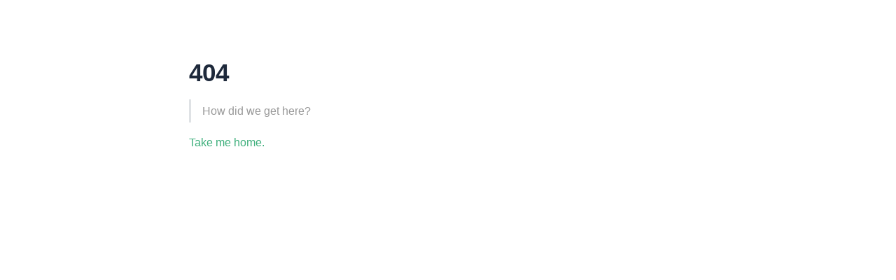

--- FILE ---
content_type: text/html; charset=utf-8
request_url: https://docs.nuls.io/zh/Docs/consensusTransaction.html
body_size: 29953
content:
<!DOCTYPE html>
<html lang="en-US">
  <head>
    <meta charset="utf-8">
    <meta name="viewport" content="width=device-width,initial-scale=1">
    <title>Documentation</title>
    <meta name="generator" content="VuePress 1.9.10">
    <link rel="icon" href="/favicon.ico">
    <meta name="description" content="The Global AI Consumer Layer - NULS AI Blockchain Documentation">
    <meta name="theme-color" content="#A8D5FF">
    
    <link rel="preload" href="/assets/css/0.styles.c0387eb2.css" as="style"><link rel="preload" href="/assets/js/app.dffe5851.js" as="script"><link rel="preload" href="/assets/js/2.88a956fa.js" as="script"><link rel="preload" href="/assets/js/1.22a4e5b0.js" as="script"><link rel="preload" href="/assets/js/59.05eccad8.js" as="script"><link rel="prefetch" href="/assets/js/10.6b1adb22.js"><link rel="prefetch" href="/assets/js/100.c6dcc4ee.js"><link rel="prefetch" href="/assets/js/101.0b213b14.js"><link rel="prefetch" href="/assets/js/102.fbf1a5f1.js"><link rel="prefetch" href="/assets/js/103.b682e489.js"><link rel="prefetch" href="/assets/js/104.0fba3a94.js"><link rel="prefetch" href="/assets/js/105.7794cd40.js"><link rel="prefetch" href="/assets/js/106.46a46601.js"><link rel="prefetch" href="/assets/js/107.9351cfb0.js"><link rel="prefetch" href="/assets/js/108.9c201fb7.js"><link rel="prefetch" href="/assets/js/109.58a698e7.js"><link rel="prefetch" href="/assets/js/11.cb4cdfd8.js"><link rel="prefetch" href="/assets/js/110.1e2b0e82.js"><link rel="prefetch" href="/assets/js/111.97a3c019.js"><link rel="prefetch" href="/assets/js/112.2b1b8a41.js"><link rel="prefetch" href="/assets/js/113.3e2807a6.js"><link rel="prefetch" href="/assets/js/114.cc6e86e4.js"><link rel="prefetch" href="/assets/js/115.d5f4ee11.js"><link rel="prefetch" href="/assets/js/116.37cbfcb8.js"><link rel="prefetch" href="/assets/js/117.fccb5538.js"><link rel="prefetch" href="/assets/js/118.ae00b272.js"><link rel="prefetch" href="/assets/js/119.61eb3d77.js"><link rel="prefetch" href="/assets/js/12.15f53314.js"><link rel="prefetch" href="/assets/js/120.745e3b51.js"><link rel="prefetch" href="/assets/js/121.7344f7f8.js"><link rel="prefetch" href="/assets/js/122.028269b1.js"><link rel="prefetch" href="/assets/js/123.70f2602b.js"><link rel="prefetch" href="/assets/js/124.ffd389a0.js"><link rel="prefetch" href="/assets/js/125.11081eab.js"><link rel="prefetch" href="/assets/js/126.87668457.js"><link rel="prefetch" href="/assets/js/127.f553d624.js"><link rel="prefetch" href="/assets/js/128.fc1e2fc4.js"><link rel="prefetch" href="/assets/js/129.d8039162.js"><link rel="prefetch" href="/assets/js/13.0e4c4d10.js"><link rel="prefetch" href="/assets/js/130.5a0e3a3f.js"><link rel="prefetch" href="/assets/js/131.bf4b3c06.js"><link rel="prefetch" href="/assets/js/132.1e5943d2.js"><link rel="prefetch" href="/assets/js/133.bc7ee4c1.js"><link rel="prefetch" href="/assets/js/134.62122072.js"><link rel="prefetch" href="/assets/js/135.e416dc04.js"><link rel="prefetch" href="/assets/js/136.a942d703.js"><link rel="prefetch" href="/assets/js/137.6501b378.js"><link rel="prefetch" href="/assets/js/138.bbe41ac4.js"><link rel="prefetch" href="/assets/js/139.be75d8ba.js"><link rel="prefetch" href="/assets/js/14.d89cc7de.js"><link rel="prefetch" href="/assets/js/140.1db2e3c3.js"><link rel="prefetch" href="/assets/js/141.27669aa4.js"><link rel="prefetch" href="/assets/js/142.3b9d3d47.js"><link rel="prefetch" href="/assets/js/143.8e6160f9.js"><link rel="prefetch" href="/assets/js/144.7f88fa6f.js"><link rel="prefetch" href="/assets/js/145.2acdb9b1.js"><link rel="prefetch" href="/assets/js/146.1f335521.js"><link rel="prefetch" href="/assets/js/147.940bf437.js"><link rel="prefetch" href="/assets/js/148.6266930b.js"><link rel="prefetch" href="/assets/js/149.a4d4d54a.js"><link rel="prefetch" href="/assets/js/15.817e0cc7.js"><link rel="prefetch" href="/assets/js/150.a79ea3b8.js"><link rel="prefetch" href="/assets/js/151.3be09ef0.js"><link rel="prefetch" href="/assets/js/152.ec10b98a.js"><link rel="prefetch" href="/assets/js/153.6ae91751.js"><link rel="prefetch" href="/assets/js/154.6e50b926.js"><link rel="prefetch" href="/assets/js/155.47241ffd.js"><link rel="prefetch" href="/assets/js/156.1aaa1d0d.js"><link rel="prefetch" href="/assets/js/157.1e73437d.js"><link rel="prefetch" href="/assets/js/158.5eaf14b4.js"><link rel="prefetch" href="/assets/js/159.f42de77e.js"><link rel="prefetch" href="/assets/js/16.bab523b6.js"><link rel="prefetch" href="/assets/js/160.7074f59b.js"><link rel="prefetch" href="/assets/js/161.2ddf6ab1.js"><link rel="prefetch" href="/assets/js/162.f7d58168.js"><link rel="prefetch" href="/assets/js/163.10785898.js"><link rel="prefetch" href="/assets/js/17.27c3fce6.js"><link rel="prefetch" href="/assets/js/18.a9b27ee7.js"><link rel="prefetch" href="/assets/js/19.eb09dd98.js"><link rel="prefetch" href="/assets/js/20.46a75e20.js"><link rel="prefetch" href="/assets/js/21.77d8c04a.js"><link rel="prefetch" href="/assets/js/22.de07d1ec.js"><link rel="prefetch" href="/assets/js/23.6610bfbc.js"><link rel="prefetch" href="/assets/js/24.f2aa1982.js"><link rel="prefetch" href="/assets/js/25.48a22838.js"><link rel="prefetch" href="/assets/js/26.50c0b10c.js"><link rel="prefetch" href="/assets/js/27.31e3f1b3.js"><link rel="prefetch" href="/assets/js/28.b8e19672.js"><link rel="prefetch" href="/assets/js/29.3ae4a9b6.js"><link rel="prefetch" href="/assets/js/3.e8b17741.js"><link rel="prefetch" href="/assets/js/30.ab6b748a.js"><link rel="prefetch" href="/assets/js/31.5de95322.js"><link rel="prefetch" href="/assets/js/32.f7217b12.js"><link rel="prefetch" href="/assets/js/33.7d9d7a3b.js"><link rel="prefetch" href="/assets/js/34.0fab4591.js"><link rel="prefetch" href="/assets/js/35.37580e36.js"><link rel="prefetch" href="/assets/js/36.538dd6e5.js"><link rel="prefetch" href="/assets/js/37.a574a675.js"><link rel="prefetch" href="/assets/js/38.14ffa23d.js"><link rel="prefetch" href="/assets/js/39.3528b928.js"><link rel="prefetch" href="/assets/js/4.8d532655.js"><link rel="prefetch" href="/assets/js/40.f3663f6b.js"><link rel="prefetch" href="/assets/js/41.62c975ef.js"><link rel="prefetch" href="/assets/js/42.d5f944aa.js"><link rel="prefetch" href="/assets/js/43.0fe4c703.js"><link rel="prefetch" href="/assets/js/44.b935d6b9.js"><link rel="prefetch" href="/assets/js/45.2b7f5a17.js"><link rel="prefetch" href="/assets/js/46.c28bdd1c.js"><link rel="prefetch" href="/assets/js/47.c47e451e.js"><link rel="prefetch" href="/assets/js/48.d59f43a1.js"><link rel="prefetch" href="/assets/js/49.578de232.js"><link rel="prefetch" href="/assets/js/5.99605394.js"><link rel="prefetch" href="/assets/js/50.b04513d9.js"><link rel="prefetch" href="/assets/js/51.ab322ea5.js"><link rel="prefetch" href="/assets/js/52.756f0f3f.js"><link rel="prefetch" href="/assets/js/53.0bea015b.js"><link rel="prefetch" href="/assets/js/54.956177ba.js"><link rel="prefetch" href="/assets/js/55.d6c55185.js"><link rel="prefetch" href="/assets/js/56.3bad307d.js"><link rel="prefetch" href="/assets/js/57.867e7ecf.js"><link rel="prefetch" href="/assets/js/58.dfd52ee1.js"><link rel="prefetch" href="/assets/js/6.290b516c.js"><link rel="prefetch" href="/assets/js/60.61acacb6.js"><link rel="prefetch" href="/assets/js/61.ac38cb76.js"><link rel="prefetch" href="/assets/js/62.d316669d.js"><link rel="prefetch" href="/assets/js/63.0e1b21a9.js"><link rel="prefetch" href="/assets/js/64.d7b90e5a.js"><link rel="prefetch" href="/assets/js/65.5f2179ec.js"><link rel="prefetch" href="/assets/js/66.963d0a6b.js"><link rel="prefetch" href="/assets/js/67.1fde3186.js"><link rel="prefetch" href="/assets/js/68.aeea7fbc.js"><link rel="prefetch" href="/assets/js/69.f2e60d4c.js"><link rel="prefetch" href="/assets/js/7.bfe2d576.js"><link rel="prefetch" href="/assets/js/70.2ed662a3.js"><link rel="prefetch" href="/assets/js/71.3b4fad4e.js"><link rel="prefetch" href="/assets/js/72.b229d9dc.js"><link rel="prefetch" href="/assets/js/73.f0cc6e4d.js"><link rel="prefetch" href="/assets/js/74.d27173d1.js"><link rel="prefetch" href="/assets/js/75.0864a394.js"><link rel="prefetch" href="/assets/js/76.06c444db.js"><link rel="prefetch" href="/assets/js/77.fb984eac.js"><link rel="prefetch" href="/assets/js/78.e679780b.js"><link rel="prefetch" href="/assets/js/79.ca8e1256.js"><link rel="prefetch" href="/assets/js/80.79ded389.js"><link rel="prefetch" href="/assets/js/81.3b56f845.js"><link rel="prefetch" href="/assets/js/82.72baf76b.js"><link rel="prefetch" href="/assets/js/83.e2fa694b.js"><link rel="prefetch" href="/assets/js/84.63a7bfd1.js"><link rel="prefetch" href="/assets/js/85.968b4ca6.js"><link rel="prefetch" href="/assets/js/86.bc84abf0.js"><link rel="prefetch" href="/assets/js/87.355e55db.js"><link rel="prefetch" href="/assets/js/88.d629f8fe.js"><link rel="prefetch" href="/assets/js/89.926af098.js"><link rel="prefetch" href="/assets/js/90.3b2de234.js"><link rel="prefetch" href="/assets/js/91.a50b3507.js"><link rel="prefetch" href="/assets/js/92.f5ba3707.js"><link rel="prefetch" href="/assets/js/93.8cc1851e.js"><link rel="prefetch" href="/assets/js/94.7e4f305a.js"><link rel="prefetch" href="/assets/js/95.8a1790fa.js"><link rel="prefetch" href="/assets/js/96.dba5bd83.js"><link rel="prefetch" href="/assets/js/97.d72d8929.js"><link rel="prefetch" href="/assets/js/98.c3a42d06.js"><link rel="prefetch" href="/assets/js/99.1c03909a.js"><link rel="prefetch" href="/assets/js/vendors~docsearch.a13ab893.js">
    <link rel="stylesheet" href="/assets/css/0.styles.c0387eb2.css">
  </head>
  <body>
    <div id="app" data-server-rendered="true"><div class="theme-container no-sidebar"><header class="navbar"><div class="sidebar-button"><svg xmlns="http://www.w3.org/2000/svg" aria-hidden="true" role="img" viewBox="0 0 448 512" class="icon"><path fill="currentColor" d="M436 124H12c-6.627 0-12-5.373-12-12V80c0-6.627 5.373-12 12-12h424c6.627 0 12 5.373 12 12v32c0 6.627-5.373 12-12 12zm0 160H12c-6.627 0-12-5.373-12-12v-32c0-6.627 5.373-12 12-12h424c6.627 0 12 5.373 12 12v32c0 6.627-5.373 12-12 12zm0 160H12c-6.627 0-12-5.373-12-12v-32c0-6.627 5.373-12 12-12h424c6.627 0 12 5.373 12 12v32c0 6.627-5.373 12-12 12z"></path></svg></div> <a href="/" aria-current="page" class="home-link router-link-exact-active router-link-active"><img src="/logo.svg" alt="Documentation" class="logo"> <span class="site-name can-hide">Documentation</span></a> <div class="links"><div class="search-box"><input aria-label="Search" autocomplete="off" spellcheck="false" value=""> <!----></div> <nav class="nav-links can-hide"><div class="nav-item"><a href="/user-guide/" class="nav-link">
  User Guide
</a></div><div class="nav-item"><a href="/chain-api/" class="nav-link">
  API
</a></div><div class="nav-item"><a href="/dapp-builder/" class="nav-link">
  DApp Development
</a></div><div class="nav-item"><a href="/chain-builder/" class="nav-link">
  Chain Builder
</a></div><div class="nav-item"><a href="/modules/" class="nav-link">
  Modules
</a></div><div class="nav-item"><div class="dropdown-wrapper"><button type="button" aria-label="Select language" class="dropdown-title"><span class="title">Languages</span> <span class="arrow down"></span></button> <button type="button" aria-label="Select language" class="mobile-dropdown-title"><span class="title">Languages</span> <span class="arrow right"></span></button> <ul class="nav-dropdown" style="display:none;"><li class="dropdown-item"><!----> <a href="/" aria-current="page" class="nav-link router-link-exact-active router-link-active">
  English
</a></li><li class="dropdown-item"><!----> <a href="/zh/" class="nav-link">
  中文
</a></li></ul></div></div> <a href="https://github.com/nuls-io/devsite/" target="_blank" rel="noopener noreferrer" class="repo-link">
    GitHub
    <span><svg xmlns="http://www.w3.org/2000/svg" aria-hidden="true" focusable="false" x="0px" y="0px" viewBox="0 0 100 100" width="15" height="15" class="icon outbound"><path fill="currentColor" d="M18.8,85.1h56l0,0c2.2,0,4-1.8,4-4v-32h-8v28h-48v-48h28v-8h-32l0,0c-2.2,0-4,1.8-4,4v56C14.8,83.3,16.6,85.1,18.8,85.1z"></path> <polygon fill="currentColor" points="45.7,48.7 51.3,54.3 77.2,28.5 77.2,37.2 85.2,37.2 85.2,14.9 62.8,14.9 62.8,22.9 71.5,22.9"></polygon></svg> <span class="sr-only">(opens new window)</span></span></a></nav></div></header> <div class="sidebar-mask"></div> <aside class="sidebar"><nav class="nav-links"><div class="nav-item"><a href="/user-guide/" class="nav-link">
  User Guide
</a></div><div class="nav-item"><a href="/chain-api/" class="nav-link">
  API
</a></div><div class="nav-item"><a href="/dapp-builder/" class="nav-link">
  DApp Development
</a></div><div class="nav-item"><a href="/chain-builder/" class="nav-link">
  Chain Builder
</a></div><div class="nav-item"><a href="/modules/" class="nav-link">
  Modules
</a></div><div class="nav-item"><div class="dropdown-wrapper"><button type="button" aria-label="Select language" class="dropdown-title"><span class="title">Languages</span> <span class="arrow down"></span></button> <button type="button" aria-label="Select language" class="mobile-dropdown-title"><span class="title">Languages</span> <span class="arrow right"></span></button> <ul class="nav-dropdown" style="display:none;"><li class="dropdown-item"><!----> <a href="/" aria-current="page" class="nav-link router-link-exact-active router-link-active">
  English
</a></li><li class="dropdown-item"><!----> <a href="/zh/" class="nav-link">
  中文
</a></li></ul></div></div> <a href="https://github.com/nuls-io/devsite/" target="_blank" rel="noopener noreferrer" class="repo-link">
    GitHub
    <span><svg xmlns="http://www.w3.org/2000/svg" aria-hidden="true" focusable="false" x="0px" y="0px" viewBox="0 0 100 100" width="15" height="15" class="icon outbound"><path fill="currentColor" d="M18.8,85.1h56l0,0c2.2,0,4-1.8,4-4v-32h-8v28h-48v-48h28v-8h-32l0,0c-2.2,0-4,1.8-4,4v56C14.8,83.3,16.6,85.1,18.8,85.1z"></path> <polygon fill="currentColor" points="45.7,48.7 51.3,54.3 77.2,28.5 77.2,37.2 85.2,37.2 85.2,14.9 62.8,14.9 62.8,22.9 71.5,22.9"></polygon></svg> <span class="sr-only">(opens new window)</span></span></a></nav>  <!----> </aside> <main aria-labelledby="main-title" class="home"><header class="hero"><img src="/logo.svg" alt="hero"> <h1 id="main-title">
      NULS AI
    </h1> <p class="description">
      The Global AI Consumer Layer - Making Blockchain Simpler
    </p> <p class="action"><a href="/user-guide/" class="nav-link action-button">
  Get Started →
</a></p></header> <div class="features"><div class="feature"><h2>🧩 Modular Architecture</h2> <p>Highly modular underlying architecture, supporting rapid custom blockchain construction</p></div><div class="feature"><h2>🔗 Cross-Chain Technology</h2> <p>Advanced cross-chain technology, enabling interconnected assets across multiple chains</p></div><div class="feature"><h2>🤖 AI Driven</h2> <p>Integrated AI technology, providing intelligent blockchain services</p></div><div class="feature"><h2>🛡️ Secure &amp; Reliable</h2> <p>Enterprise-grade security standards, ensuring asset and transaction safety</p></div><div class="feature"><h2>⚡ High Performance</h2> <p>Optimized consensus mechanism, supporting high-concurrency transaction processing</p></div><div class="feature"><h2>🌐 Community Driven</h2> <p>Open-source project with active community support and continuous innovation</p></div></div> <div class="theme-default-content custom content__default"><h2 id="🎯-welcome-to-the-nuls-ai-documentation-center"><a href="#🎯-welcome-to-the-nuls-ai-documentation-center" class="header-anchor">#</a> 🎯 Welcome to the NULS AI Documentation Center</h2> <h3 id="what-is-nuls-ai"><a href="#what-is-nuls-ai" class="header-anchor">#</a> What is NULS AI?</h3> <p>NULS AI is a blockchain infrastructure and global open-source community project offering customizable services. We adopt a microservice architecture to achieve a highly modular underlying structure, utilizing smart contracts and cross-chain technology, combined with ChainBox's rapid chain-building capabilities, to reduce development costs and accelerate the adoption of blockchain commercial applications.</p> <h3 id="🚀-quick-start-guides"><a href="#🚀-quick-start-guides" class="header-anchor">#</a> 🚀 Quick Start Guides</h3> <p>Whether you are a <strong>new user</strong> or a <strong>developer</strong>, we have prepared a complete learning path for you:</p> <h4 id="👋-new-user-onboarding"><a href="#👋-new-user-onboarding" class="header-anchor">#</a> 👋 New User Onboarding</h4> <p>If you are new to NULS AI, we recommend learning in the following order:</p> <ol><li><strong><a href="/user-guide/g_quickstart">Quick Start</a></strong> - Understand basic concepts in 5 minutes</li> <li><strong><a href="/user-guide/g_create_node">Node Management</a></strong> - Learn how to run a node</li> <li><strong><a href="/user-guide/g_pocm">Governance Participation</a></strong> - Understand community governance mechanisms</li></ol> <h4 id="💻-developer-s-guide"><a href="#💻-developer-s-guide" class="header-anchor">#</a> 💻 Developer's Guide</h4> <p>If you are a developer, the recommended learning path is:</p> <ol><li><strong><a href="/dapp-builder/s_manual">Smart Contract Development</a></strong> - Start building DApps</li> <li><strong><a href="/chain-api/i_nuls-api_JSONRPC">API Interfaces</a></strong> - Integrate blockchain functionalities</li> <li><strong><a href="/chain-builder/c_chain_box">ChainBox Tools</a></strong> - Build custom blockchains</li></ol> <h2 id="📚-document-navigation"><a href="#📚-document-navigation" class="header-anchor">#</a> 📚 Document Navigation</h2> <div class="quick-start-grid"><div class="quick-start-card"><h3>📚 User Guide</h3> <p>Learn how to use the NULS AI platform, from basic concepts to advanced features</p> <a href="/user-guide/" class="btn">Get Started</a></div> <div class="quick-start-card"><h3>🔧 API Interfaces</h3> <p>View complete API documentation and examples, quickly integrate blockchain functionalities</p> <a href="/chain-api/" class="btn">View API</a></div> <div class="quick-start-card"><h3>🚀 DApp Development</h3> <p>Build decentralized applications and smart contracts, bring your ideas to life</p> <a href="/dapp-builder/" class="btn">Start Developing</a></div> <div class="quick-start-card"><h3>🏗️ Chain Builder</h3> <p>Use ChainBox to quickly build custom blockchains, meeting specific needs</p> <a href="/chain-builder/" class="btn">Build Chain</a></div></div> <h2 id="🎯-select-documents-by-role"><a href="#🎯-select-documents-by-role" class="header-anchor">#</a> 🎯 Select Documents by Role</h2> <h3 id="👤-general-users"><a href="#👤-general-users" class="header-anchor">#</a> 👤 General Users</h3> <ul><li><strong><a href="/user-guide/g_quickstart">Quick Start</a></strong> - Understand NULS AI basic concepts</li> <li><strong><a href="/user-guide/g_transaction">Transaction Operations</a></strong> - Learn how to perform transactions</li> <li><strong><a href="/user-guide/g_multi_sign_account">Multi-Signature Accounts</a></strong> - Secure multi-signature account management</li> <li><strong><a href="/user-guide/g_pocm">Governance Participation</a></strong> - Participate in community governance and consensus</li></ul> <h3 id="🔧-node-operators"><a href="#🔧-node-operators" class="header-anchor">#</a> 🔧 Node Operators</h3> <ul><li><strong><a href="/user-guide/g_create_node">Node Creation</a></strong> - Create and run NULS nodes</li> <li><strong><a href="/user-guide/g_upgrade_node">Node Upgrade</a></strong> - Node upgrade and maintenance guide</li> <li><strong><a href="/user-guide/g_docker">Docker Deployment</a></strong> - Rapid deployment using Docker</li> <li><strong><a href="/user-guide/g_linux_tutorial">Linux Tutorial</a></strong> - Linux environment configuration</li></ul> <h3 id="💻-developers"><a href="#💻-developers" class="header-anchor">#</a> 💻 Developers</h3> <ul><li><strong><a href="/dapp-builder/s_manual">Smart Contract Development</a></strong> - Complete contract development guide</li> <li><strong><a href="/dapp-builder/s_nrc20">Token Standards</a></strong> - NRC-20 and NRC-721 standards</li> <li><strong><a href="/dapp-builder/s_tools">Development Tools</a></strong> - Introduction to development tools and frameworks</li> <li><strong><a href="/dapp-builder/s_advance">Advanced Development</a></strong> - Advanced development techniques</li></ul> <h3 id="🏗️-blockchain-builders"><a href="#🏗️-blockchain-builders" class="header-anchor">#</a> 🏗️ Blockchain Builders</h3> <ul><li><strong><a href="/chain-builder/c_chain_box">ChainBox Guide</a></strong> - Rapid blockchain construction</li> <li><strong><a href="/chain-builder/c_module">Module Development</a></strong> - Custom module development</li> <li><strong><a href="/chain-builder/c_message_module">Message Module</a></strong> - Message processing mechanism</li></ul> <h3 id="🔬-technical-researchers"><a href="#🔬-technical-researchers" class="header-anchor">#</a> 🔬 Technical Researchers</h3> <ul><li><strong><a href="/modules/d_account">Module Design</a></strong> - Core module design documents</li> <li><strong><a href="/modules/i_account">Implementation Guide</a></strong> - Technical details of module implementation</li> <li><strong><a href="/modules/s_offline_assembly">System Tools</a></strong> - Offline transaction tools</li></ul> <h2 id="🔧-development-tools-ecosystem"><a href="#🔧-development-tools-ecosystem" class="header-anchor">#</a> 🔧 Development Tools Ecosystem</h2> <div class="tools-grid"><div class="tool-card"><h4>🔧 ChainBox</h4> <p>A toolkit for rapidly building custom blockchains, supporting modular configuration</p></div> <div class="tool-card"><h4>💼 NULS Wallet</h4> <p>Secure and easy-to-use multi-platform wallet application, supporting multi-signature and asset management</p></div> <div class="tool-card"><h4>🔍 NULS Explorer</h4> <p>Blockchain explorer, real-time viewing of transactions, blocks, and network status</p></div> <div class="tool-card"><h4>📚 SDK Suite</h4> <p>Development toolkits supporting multiple programming languages, simplifying integration processes</p></div></div> <h2 id="🌟-core-features"><a href="#🌟-core-features" class="header-anchor">#</a> 🌟 Core Features</h2> <h3 id="🧩-modular-architecture"><a href="#🧩-modular-architecture" class="header-anchor">#</a> 🧩 Modular Architecture</h3> <p>NULS AI adopts a microservice architecture, where each functional module can be independently developed, deployed, and upgraded, providing high flexibility and scalability. Developers can select and combine different modules according to their needs.</p> <h3 id="🔗-cross-chain-technology"><a href="#🔗-cross-chain-technology" class="header-anchor">#</a> 🔗 Cross-Chain Technology</h3> <p>Supports multi-chain asset transfer and interaction, enabling value circulation and information transmission between different blockchain networks. Through advanced cross-chain protocols, users can seamlessly transfer assets between different chains.</p> <h3 id="🤖-ai-integration"><a href="#🤖-ai-integration" class="header-anchor">#</a> 🤖 AI Integration</h3> <p>Integrates artificial intelligence technology to provide intelligent blockchain services, including smart contract optimization, transaction analysis, risk prediction, and other functions, making blockchain smarter and easier to use.</p> <h3 id="⚡-rapid-chain-building"><a href="#⚡-rapid-chain-building" class="header-anchor">#</a> ⚡ Rapid Chain Building</h3> <p>Through the ChainBox tool, developers can quickly build and deploy custom blockchains, greatly lowering the development threshold and making blockchain technology more accessible.</p> <h2 id="🛠️-quick-reference"><a href="#🛠️-quick-reference" class="header-anchor">#</a> 🛠️ Quick Reference</h2> <h3 id="useful-links"><a href="#useful-links" class="header-anchor">#</a> Useful Links</h3> <ul><li><strong><a href="/chain-api/i_nuls-api_JSONRPC">API Documentation</a></strong> - JSON-RPC 2.0 Protocol</li> <li><strong><a href="/dapp-builder/s_manual">Smart Contracts</a></strong> - Contract Development Manual</li> <li><strong><a href="/user-guide/g_create_node">Node Guide</a></strong> - Node Operation Guide</li> <li><strong><a href="/user-guide/g_pocm">Governance Mechanism</a></strong> - Consensus Governance Explanation</li></ul> <h3 id="developer-resources"><a href="#developer-resources" class="header-anchor">#</a> Developer Resources</h3> <ul><li><strong><a href="https://github.com/nuls-io" target="_blank" rel="noopener noreferrer">GitHub Repository<span><svg xmlns="http://www.w3.org/2000/svg" aria-hidden="true" focusable="false" x="0px" y="0px" viewBox="0 0 100 100" width="15" height="15" class="icon outbound"><path fill="currentColor" d="M18.8,85.1h56l0,0c2.2,0,4-1.8,4-4v-32h-8v28h-48v-48h28v-8h-32l0,0c-2.2,0-4,1.8-4,4v56C14.8,83.3,16.6,85.1,18.8,85.1z"></path> <polygon fill="currentColor" points="45.7,48.7 51.3,54.3 77.2,28.5 77.2,37.2 85.2,37.2 85.2,14.9 62.8,14.9 62.8,22.9 71.5,22.9"></polygon></svg> <span class="sr-only">(opens new window)</span></span></a></strong> - Open-source code</li> <li><strong><a href="https://forum.nuls.io" target="_blank" rel="noopener noreferrer">Community Forum<span><svg xmlns="http://www.w3.org/2000/svg" aria-hidden="true" focusable="false" x="0px" y="0px" viewBox="0 0 100 100" width="15" height="15" class="icon outbound"><path fill="currentColor" d="M18.8,85.1h56l0,0c2.2,0,4-1.8,4-4v-32h-8v28h-48v-48h28v-8h-32l0,0c-2.2,0-4,1.8-4,4v56C14.8,83.3,16.6,85.1,18.8,85.1z"></path> <polygon fill="currentColor" points="45.7,48.7 51.3,54.3 77.2,28.5 77.2,37.2 85.2,37.2 85.2,14.9 62.8,14.9 62.8,22.9 71.5,22.9"></polygon></svg> <span class="sr-only">(opens new window)</span></span></a></strong> - Technical discussions</li> <li><strong><a href="/dapp-builder/s_tools">Developer Tools</a></strong> - Developer toolset</li> <li><strong><a href="/dapp-builder/s_manual">Code Examples</a></strong> - Code examples</li></ul> <h2 id="📞-get-help"><a href="#📞-get-help" class="header-anchor">#</a> 📞 Get Help</h2> <h3 id="community-support"><a href="#community-support" class="header-anchor">#</a> Community Support</h3> <ul><li><strong>Official Website</strong>: <a href="https://nuls.io" target="_blank" rel="noopener noreferrer">https://nuls.io<span><svg xmlns="http://www.w3.org/2000/svg" aria-hidden="true" focusable="false" x="0px" y="0px" viewBox="0 0 100 100" width="15" height="15" class="icon outbound"><path fill="currentColor" d="M18.8,85.1h56l0,0c2.2,0,4-1.8,4-4v-32h-8v28h-48v-48h28v-8h-32l0,0c-2.2,0-4,1.8-4,4v56C14.8,83.3,16.6,85.1,18.8,85.1z"></path> <polygon fill="currentColor" points="45.7,48.7 51.3,54.3 77.2,28.5 77.2,37.2 85.2,37.2 85.2,14.9 62.8,14.9 62.8,22.9 71.5,22.9"></polygon></svg> <span class="sr-only">(opens new window)</span></span></a></li> <li><strong>GitHub</strong>: <a href="https://github.com/nuls-io" target="_blank" rel="noopener noreferrer">https://github.com/nuls-io<span><svg xmlns="http://www.w3.org/2000/svg" aria-hidden="true" focusable="false" x="0px" y="0px" viewBox="0 0 100 100" width="15" height="15" class="icon outbound"><path fill="currentColor" d="M18.8,85.1h56l0,0c2.2,0,4-1.8,4-4v-32h-8v28h-48v-48h28v-8h-32l0,0c-2.2,0-4,1.8-4,4v56C14.8,83.3,16.6,85.1,18.8,85.1z"></path> <polygon fill="currentColor" points="45.7,48.7 51.3,54.3 77.2,28.5 77.2,37.2 85.2,37.2 85.2,14.9 62.8,14.9 62.8,22.9 71.5,22.9"></polygon></svg> <span class="sr-only">(opens new window)</span></span></a></li> <li><strong>Community Forum</strong>: <a href="https://forum.nuls.io" target="_blank" rel="noopener noreferrer">https://forum.nuls.io<span><svg xmlns="http://www.w3.org/2000/svg" aria-hidden="true" focusable="false" x="0px" y="0px" viewBox="0 0 100 100" width="15" height="15" class="icon outbound"><path fill="currentColor" d="M18.8,85.1h56l0,0c2.2,0,4-1.8,4-4v-32h-8v28h-48v-48h28v-8h-32l0,0c-2.2,0-4,1.8-4,4v56C14.8,83.3,16.6,85.1,18.8,85.1z"></path> <polygon fill="currentColor" points="45.7,48.7 51.3,54.3 77.2,28.5 77.2,37.2 85.2,37.2 85.2,14.9 62.8,14.9 62.8,22.9 71.5,22.9"></polygon></svg> <span class="sr-only">(opens new window)</span></span></a></li> <li><strong>Technical Documentation</strong>: <a href="https://docs.nuls.io" target="_blank" rel="noopener noreferrer">https://docs.nuls.io<span><svg xmlns="http://www.w3.org/2000/svg" aria-hidden="true" focusable="false" x="0px" y="0px" viewBox="0 0 100 100" width="15" height="15" class="icon outbound"><path fill="currentColor" d="M18.8,85.1h56l0,0c2.2,0,4-1.8,4-4v-32h-8v28h-48v-48h28v-8h-32l0,0c-2.2,0-4,1.8-4,4v56C14.8,83.3,16.6,85.1,18.8,85.1z"></path> <polygon fill="currentColor" points="45.7,48.7 51.3,54.3 77.2,28.5 77.2,37.2 85.2,37.2 85.2,14.9 62.8,14.9 62.8,22.9 71.5,22.9"></polygon></svg> <span class="sr-only">(opens new window)</span></span></a></li></ul> <h3 id="quick-contact"><a href="#quick-contact" class="header-anchor">#</a> Quick Contact</h3> <ul><li><strong>Technical Issues</strong>: Ask questions in GitHub Issues</li> <li><strong>Community Discussions</strong>: Participate in forum discussions</li> <li><strong>Business Cooperation</strong>: Contact us via the official website</li></ul> <hr> <div style="text-align:center;margin-top:3rem;padding:2rem;background:#f8fafc;border-radius:1rem;"><h3>🎉 Start Your NULS AI Journey</h3> <p>Choose your path and start exploring the infinite possibilities of blockchain</p> <a href="/user-guide/g_quickstart" class="btn" style="margin:1rem;">🚀 Get Started Now</a></div></div> <div class="footer">
    MIT Licensed | Copyright 2017-2025 © All rights Reserved. NULS AI
  </div></main></div><div class="global-ui"></div></div>
    <script src="/assets/js/app.dffe5851.js" defer></script><script src="/assets/js/2.88a956fa.js" defer></script><script src="/assets/js/1.22a4e5b0.js" defer></script><script src="/assets/js/59.05eccad8.js" defer></script>
  </body>
</html>


--- FILE ---
content_type: application/javascript; charset=utf-8
request_url: https://docs.nuls.io/assets/js/59.05eccad8.js
body_size: 15087
content:
(window.webpackJsonp=window.webpackJsonp||[]).push([[59],{322:function(e,t,a){},338:function(e,t,a){"use strict";a(322)},640:function(e,t,a){"use strict";a.r(t);a(338);var r=a(27),s=Object(r.a)({},(function(){var e=this,t=e._self._c;return t("ContentSlotsDistributor",{attrs:{"slot-key":e.$parent.slotKey}},[t("h2",{attrs:{id:"🎯-welcome-to-the-nuls-ai-documentation-center"}},[t("a",{staticClass:"header-anchor",attrs:{href:"#🎯-welcome-to-the-nuls-ai-documentation-center"}},[e._v("#")]),e._v(" 🎯 Welcome to the NULS AI Documentation Center")]),e._v(" "),t("h3",{attrs:{id:"what-is-nuls-ai"}},[t("a",{staticClass:"header-anchor",attrs:{href:"#what-is-nuls-ai"}},[e._v("#")]),e._v(" What is NULS AI?")]),e._v(" "),t("p",[e._v("NULS AI is a blockchain infrastructure and global open-source community project offering customizable services. We adopt a microservice architecture to achieve a highly modular underlying structure, utilizing smart contracts and cross-chain technology, combined with ChainBox's rapid chain-building capabilities, to reduce development costs and accelerate the adoption of blockchain commercial applications.")]),e._v(" "),t("h3",{attrs:{id:"🚀-quick-start-guides"}},[t("a",{staticClass:"header-anchor",attrs:{href:"#🚀-quick-start-guides"}},[e._v("#")]),e._v(" 🚀 Quick Start Guides")]),e._v(" "),t("p",[e._v("Whether you are a "),t("strong",[e._v("new user")]),e._v(" or a "),t("strong",[e._v("developer")]),e._v(", we have prepared a complete learning path for you:")]),e._v(" "),t("h4",{attrs:{id:"👋-new-user-onboarding"}},[t("a",{staticClass:"header-anchor",attrs:{href:"#👋-new-user-onboarding"}},[e._v("#")]),e._v(" 👋 New User Onboarding")]),e._v(" "),t("p",[e._v("If you are new to NULS AI, we recommend learning in the following order:")]),e._v(" "),t("ol",[t("li",[t("strong",[t("a",{attrs:{href:"/user-guide/g_quickstart"}},[e._v("Quick Start")])]),e._v(" - Understand basic concepts in 5 minutes")]),e._v(" "),t("li",[t("strong",[t("a",{attrs:{href:"/user-guide/g_create_node"}},[e._v("Node Management")])]),e._v(" - Learn how to run a node")]),e._v(" "),t("li",[t("strong",[t("a",{attrs:{href:"/user-guide/g_pocm"}},[e._v("Governance Participation")])]),e._v(" - Understand community governance mechanisms")])]),e._v(" "),t("h4",{attrs:{id:"💻-developer-s-guide"}},[t("a",{staticClass:"header-anchor",attrs:{href:"#💻-developer-s-guide"}},[e._v("#")]),e._v(" 💻 Developer's Guide")]),e._v(" "),t("p",[e._v("If you are a developer, the recommended learning path is:")]),e._v(" "),t("ol",[t("li",[t("strong",[t("a",{attrs:{href:"/dapp-builder/s_manual"}},[e._v("Smart Contract Development")])]),e._v(" - Start building DApps")]),e._v(" "),t("li",[t("strong",[t("a",{attrs:{href:"/chain-api/i_nuls-api_JSONRPC"}},[e._v("API Interfaces")])]),e._v(" - Integrate blockchain functionalities")]),e._v(" "),t("li",[t("strong",[t("a",{attrs:{href:"/chain-builder/c_chain_box"}},[e._v("ChainBox Tools")])]),e._v(" - Build custom blockchains")])]),e._v(" "),t("h2",{attrs:{id:"📚-document-navigation"}},[t("a",{staticClass:"header-anchor",attrs:{href:"#📚-document-navigation"}},[e._v("#")]),e._v(" 📚 Document Navigation")]),e._v(" "),t("div",{staticClass:"quick-start-grid"},[t("div",{staticClass:"quick-start-card"},[t("h3",[e._v("📚 User Guide")]),e._v(" "),t("p",[e._v("Learn how to use the NULS AI platform, from basic concepts to advanced features")]),e._v(" "),t("a",{staticClass:"btn",attrs:{href:"/user-guide/"}},[e._v("Get Started")])]),e._v(" "),t("div",{staticClass:"quick-start-card"},[t("h3",[e._v("🔧 API Interfaces")]),e._v(" "),t("p",[e._v("View complete API documentation and examples, quickly integrate blockchain functionalities")]),e._v(" "),t("a",{staticClass:"btn",attrs:{href:"/chain-api/"}},[e._v("View API")])]),e._v(" "),t("div",{staticClass:"quick-start-card"},[t("h3",[e._v("🚀 DApp Development")]),e._v(" "),t("p",[e._v("Build decentralized applications and smart contracts, bring your ideas to life")]),e._v(" "),t("a",{staticClass:"btn",attrs:{href:"/dapp-builder/"}},[e._v("Start Developing")])]),e._v(" "),t("div",{staticClass:"quick-start-card"},[t("h3",[e._v("🏗️ Chain Builder")]),e._v(" "),t("p",[e._v("Use ChainBox to quickly build custom blockchains, meeting specific needs")]),e._v(" "),t("a",{staticClass:"btn",attrs:{href:"/chain-builder/"}},[e._v("Build Chain")])])]),e._v(" "),t("h2",{attrs:{id:"🎯-select-documents-by-role"}},[t("a",{staticClass:"header-anchor",attrs:{href:"#🎯-select-documents-by-role"}},[e._v("#")]),e._v(" 🎯 Select Documents by Role")]),e._v(" "),t("h3",{attrs:{id:"👤-general-users"}},[t("a",{staticClass:"header-anchor",attrs:{href:"#👤-general-users"}},[e._v("#")]),e._v(" 👤 General Users")]),e._v(" "),t("ul",[t("li",[t("strong",[t("a",{attrs:{href:"/user-guide/g_quickstart"}},[e._v("Quick Start")])]),e._v(" - Understand NULS AI basic concepts")]),e._v(" "),t("li",[t("strong",[t("a",{attrs:{href:"/user-guide/g_transaction"}},[e._v("Transaction Operations")])]),e._v(" - Learn how to perform transactions")]),e._v(" "),t("li",[t("strong",[t("a",{attrs:{href:"/user-guide/g_multi_sign_account"}},[e._v("Multi-Signature Accounts")])]),e._v(" - Secure multi-signature account management")]),e._v(" "),t("li",[t("strong",[t("a",{attrs:{href:"/user-guide/g_pocm"}},[e._v("Governance Participation")])]),e._v(" - Participate in community governance and consensus")])]),e._v(" "),t("h3",{attrs:{id:"🔧-node-operators"}},[t("a",{staticClass:"header-anchor",attrs:{href:"#🔧-node-operators"}},[e._v("#")]),e._v(" 🔧 Node Operators")]),e._v(" "),t("ul",[t("li",[t("strong",[t("a",{attrs:{href:"/user-guide/g_create_node"}},[e._v("Node Creation")])]),e._v(" - Create and run NULS nodes")]),e._v(" "),t("li",[t("strong",[t("a",{attrs:{href:"/user-guide/g_upgrade_node"}},[e._v("Node Upgrade")])]),e._v(" - Node upgrade and maintenance guide")]),e._v(" "),t("li",[t("strong",[t("a",{attrs:{href:"/user-guide/g_docker"}},[e._v("Docker Deployment")])]),e._v(" - Rapid deployment using Docker")]),e._v(" "),t("li",[t("strong",[t("a",{attrs:{href:"/user-guide/g_linux_tutorial"}},[e._v("Linux Tutorial")])]),e._v(" - Linux environment configuration")])]),e._v(" "),t("h3",{attrs:{id:"💻-developers"}},[t("a",{staticClass:"header-anchor",attrs:{href:"#💻-developers"}},[e._v("#")]),e._v(" 💻 Developers")]),e._v(" "),t("ul",[t("li",[t("strong",[t("a",{attrs:{href:"/dapp-builder/s_manual"}},[e._v("Smart Contract Development")])]),e._v(" - Complete contract development guide")]),e._v(" "),t("li",[t("strong",[t("a",{attrs:{href:"/dapp-builder/s_nrc20"}},[e._v("Token Standards")])]),e._v(" - NRC-20 and NRC-721 standards")]),e._v(" "),t("li",[t("strong",[t("a",{attrs:{href:"/dapp-builder/s_tools"}},[e._v("Development Tools")])]),e._v(" - Introduction to development tools and frameworks")]),e._v(" "),t("li",[t("strong",[t("a",{attrs:{href:"/dapp-builder/s_advance"}},[e._v("Advanced Development")])]),e._v(" - Advanced development techniques")])]),e._v(" "),t("h3",{attrs:{id:"🏗️-blockchain-builders"}},[t("a",{staticClass:"header-anchor",attrs:{href:"#🏗️-blockchain-builders"}},[e._v("#")]),e._v(" 🏗️ Blockchain Builders")]),e._v(" "),t("ul",[t("li",[t("strong",[t("a",{attrs:{href:"/chain-builder/c_chain_box"}},[e._v("ChainBox Guide")])]),e._v(" - Rapid blockchain construction")]),e._v(" "),t("li",[t("strong",[t("a",{attrs:{href:"/chain-builder/c_module"}},[e._v("Module Development")])]),e._v(" - Custom module development")]),e._v(" "),t("li",[t("strong",[t("a",{attrs:{href:"/chain-builder/c_message_module"}},[e._v("Message Module")])]),e._v(" - Message processing mechanism")])]),e._v(" "),t("h3",{attrs:{id:"🔬-technical-researchers"}},[t("a",{staticClass:"header-anchor",attrs:{href:"#🔬-technical-researchers"}},[e._v("#")]),e._v(" 🔬 Technical Researchers")]),e._v(" "),t("ul",[t("li",[t("strong",[t("a",{attrs:{href:"/modules/d_account"}},[e._v("Module Design")])]),e._v(" - Core module design documents")]),e._v(" "),t("li",[t("strong",[t("a",{attrs:{href:"/modules/i_account"}},[e._v("Implementation Guide")])]),e._v(" - Technical details of module implementation")]),e._v(" "),t("li",[t("strong",[t("a",{attrs:{href:"/modules/s_offline_assembly"}},[e._v("System Tools")])]),e._v(" - Offline transaction tools")])]),e._v(" "),t("h2",{attrs:{id:"🔧-development-tools-ecosystem"}},[t("a",{staticClass:"header-anchor",attrs:{href:"#🔧-development-tools-ecosystem"}},[e._v("#")]),e._v(" 🔧 Development Tools Ecosystem")]),e._v(" "),t("div",{staticClass:"tools-grid"},[t("div",{staticClass:"tool-card"},[t("h4",[e._v("🔧 ChainBox")]),e._v(" "),t("p",[e._v("A toolkit for rapidly building custom blockchains, supporting modular configuration")])]),e._v(" "),t("div",{staticClass:"tool-card"},[t("h4",[e._v("💼 NULS Wallet")]),e._v(" "),t("p",[e._v("Secure and easy-to-use multi-platform wallet application, supporting multi-signature and asset management")])]),e._v(" "),t("div",{staticClass:"tool-card"},[t("h4",[e._v("🔍 NULS Explorer")]),e._v(" "),t("p",[e._v("Blockchain explorer, real-time viewing of transactions, blocks, and network status")])]),e._v(" "),t("div",{staticClass:"tool-card"},[t("h4",[e._v("📚 SDK Suite")]),e._v(" "),t("p",[e._v("Development toolkits supporting multiple programming languages, simplifying integration processes")])])]),e._v(" "),t("h2",{attrs:{id:"🌟-core-features"}},[t("a",{staticClass:"header-anchor",attrs:{href:"#🌟-core-features"}},[e._v("#")]),e._v(" 🌟 Core Features")]),e._v(" "),t("h3",{attrs:{id:"🧩-modular-architecture"}},[t("a",{staticClass:"header-anchor",attrs:{href:"#🧩-modular-architecture"}},[e._v("#")]),e._v(" 🧩 Modular Architecture")]),e._v(" "),t("p",[e._v("NULS AI adopts a microservice architecture, where each functional module can be independently developed, deployed, and upgraded, providing high flexibility and scalability. Developers can select and combine different modules according to their needs.")]),e._v(" "),t("h3",{attrs:{id:"🔗-cross-chain-technology"}},[t("a",{staticClass:"header-anchor",attrs:{href:"#🔗-cross-chain-technology"}},[e._v("#")]),e._v(" 🔗 Cross-Chain Technology")]),e._v(" "),t("p",[e._v("Supports multi-chain asset transfer and interaction, enabling value circulation and information transmission between different blockchain networks. Through advanced cross-chain protocols, users can seamlessly transfer assets between different chains.")]),e._v(" "),t("h3",{attrs:{id:"🤖-ai-integration"}},[t("a",{staticClass:"header-anchor",attrs:{href:"#🤖-ai-integration"}},[e._v("#")]),e._v(" 🤖 AI Integration")]),e._v(" "),t("p",[e._v("Integrates artificial intelligence technology to provide intelligent blockchain services, including smart contract optimization, transaction analysis, risk prediction, and other functions, making blockchain smarter and easier to use.")]),e._v(" "),t("h3",{attrs:{id:"⚡-rapid-chain-building"}},[t("a",{staticClass:"header-anchor",attrs:{href:"#⚡-rapid-chain-building"}},[e._v("#")]),e._v(" ⚡ Rapid Chain Building")]),e._v(" "),t("p",[e._v("Through the ChainBox tool, developers can quickly build and deploy custom blockchains, greatly lowering the development threshold and making blockchain technology more accessible.")]),e._v(" "),t("h2",{attrs:{id:"🛠️-quick-reference"}},[t("a",{staticClass:"header-anchor",attrs:{href:"#🛠️-quick-reference"}},[e._v("#")]),e._v(" 🛠️ Quick Reference")]),e._v(" "),t("h3",{attrs:{id:"useful-links"}},[t("a",{staticClass:"header-anchor",attrs:{href:"#useful-links"}},[e._v("#")]),e._v(" Useful Links")]),e._v(" "),t("ul",[t("li",[t("strong",[t("a",{attrs:{href:"/chain-api/i_nuls-api_JSONRPC"}},[e._v("API Documentation")])]),e._v(" - JSON-RPC 2.0 Protocol")]),e._v(" "),t("li",[t("strong",[t("a",{attrs:{href:"/dapp-builder/s_manual"}},[e._v("Smart Contracts")])]),e._v(" - Contract Development Manual")]),e._v(" "),t("li",[t("strong",[t("a",{attrs:{href:"/user-guide/g_create_node"}},[e._v("Node Guide")])]),e._v(" - Node Operation Guide")]),e._v(" "),t("li",[t("strong",[t("a",{attrs:{href:"/user-guide/g_pocm"}},[e._v("Governance Mechanism")])]),e._v(" - Consensus Governance Explanation")])]),e._v(" "),t("h3",{attrs:{id:"developer-resources"}},[t("a",{staticClass:"header-anchor",attrs:{href:"#developer-resources"}},[e._v("#")]),e._v(" Developer Resources")]),e._v(" "),t("ul",[t("li",[t("strong",[t("a",{attrs:{href:"https://github.com/nuls-io",target:"_blank",rel:"noopener noreferrer"}},[e._v("GitHub Repository"),t("OutboundLink")],1)]),e._v(" - Open-source code")]),e._v(" "),t("li",[t("strong",[t("a",{attrs:{href:"https://forum.nuls.io",target:"_blank",rel:"noopener noreferrer"}},[e._v("Community Forum"),t("OutboundLink")],1)]),e._v(" - Technical discussions")]),e._v(" "),t("li",[t("strong",[t("a",{attrs:{href:"/dapp-builder/s_tools"}},[e._v("Developer Tools")])]),e._v(" - Developer toolset")]),e._v(" "),t("li",[t("strong",[t("a",{attrs:{href:"/dapp-builder/s_manual"}},[e._v("Code Examples")])]),e._v(" - Code examples")])]),e._v(" "),t("h2",{attrs:{id:"📞-get-help"}},[t("a",{staticClass:"header-anchor",attrs:{href:"#📞-get-help"}},[e._v("#")]),e._v(" 📞 Get Help")]),e._v(" "),t("h3",{attrs:{id:"community-support"}},[t("a",{staticClass:"header-anchor",attrs:{href:"#community-support"}},[e._v("#")]),e._v(" Community Support")]),e._v(" "),t("ul",[t("li",[t("strong",[e._v("Official Website")]),e._v(": "),t("a",{attrs:{href:"https://nuls.io",target:"_blank",rel:"noopener noreferrer"}},[e._v("https://nuls.io"),t("OutboundLink")],1)]),e._v(" "),t("li",[t("strong",[e._v("GitHub")]),e._v(": "),t("a",{attrs:{href:"https://github.com/nuls-io",target:"_blank",rel:"noopener noreferrer"}},[e._v("https://github.com/nuls-io"),t("OutboundLink")],1)]),e._v(" "),t("li",[t("strong",[e._v("Community Forum")]),e._v(": "),t("a",{attrs:{href:"https://forum.nuls.io",target:"_blank",rel:"noopener noreferrer"}},[e._v("https://forum.nuls.io"),t("OutboundLink")],1)]),e._v(" "),t("li",[t("strong",[e._v("Technical Documentation")]),e._v(": "),t("a",{attrs:{href:"https://docs.nuls.io",target:"_blank",rel:"noopener noreferrer"}},[e._v("https://docs.nuls.io"),t("OutboundLink")],1)])]),e._v(" "),t("h3",{attrs:{id:"quick-contact"}},[t("a",{staticClass:"header-anchor",attrs:{href:"#quick-contact"}},[e._v("#")]),e._v(" Quick Contact")]),e._v(" "),t("ul",[t("li",[t("strong",[e._v("Technical Issues")]),e._v(": Ask questions in GitHub Issues")]),e._v(" "),t("li",[t("strong",[e._v("Community Discussions")]),e._v(": Participate in forum discussions")]),e._v(" "),t("li",[t("strong",[e._v("Business Cooperation")]),e._v(": Contact us via the official website")])]),e._v(" "),t("hr"),e._v(" "),t("div",{staticStyle:{"text-align":"center","margin-top":"3rem",padding:"2rem",background:"#f8fafc","border-radius":"1rem"}},[t("h3",[e._v("🎉 Start Your NULS AI Journey")]),e._v(" "),t("p",[e._v("Choose your path and start exploring the infinite possibilities of blockchain")]),e._v(" "),t("a",{staticClass:"btn",staticStyle:{margin:"1rem"},attrs:{href:"/user-guide/g_quickstart"}},[e._v("🚀 Get Started Now")])])])}),[],!1,null,null,null);t.default=s.exports}}]);

--- FILE ---
content_type: application/javascript; charset=utf-8
request_url: https://docs.nuls.io/assets/js/7.bfe2d576.js
body_size: 560
content:
(window.webpackJsonp=window.webpackJsonp||[]).push([[7],{625:function(t,e,s){"use strict";s.r(e);const o=["There's nothing here.","How did we get here?","That's a Four-Oh-Four.","Looks like we've got some broken links."];var n={methods:{getMsg:()=>o[Math.floor(Math.random()*o.length)]}},h=s(27),i=Object(h.a)(n,(function(){var t=this._self._c;return t("div",{staticClass:"theme-container"},[t("div",{staticClass:"theme-default-content"},[t("h1",[this._v("404")]),this._v(" "),t("blockquote",[this._v(this._s(this.getMsg()))]),this._v(" "),t("RouterLink",{attrs:{to:"/"}},[this._v("\n      Take me home.\n    ")])],1)])}),[],!1,null,null,null);e.default=i.exports}}]);

--- FILE ---
content_type: application/javascript; charset=utf-8
request_url: https://docs.nuls.io/assets/js/2.88a956fa.js
body_size: 13043
content:
(window.webpackJsonp=window.webpackJsonp||[]).push([[2],{280:function(t,e,a){},281:function(t,e){t.exports=function(t){return null==t}},283:function(t,e,a){},284:function(t,e,a){},285:function(t,e,a){},287:function(t,e,a){"use strict";a(280)},288:function(t,e,a){"use strict";a.r(e);a(15),a(62);var n=a(301),s=a(290),i=a(274);function r(t,e){if("group"===e.type){const a=e.path&&Object(i.e)(t,e.path),n=e.children.some(e=>"group"===e.type?r(t,e):"page"===e.type&&Object(i.e)(t,e.path));return a||n}return!1}var o={name:"SidebarLinks",components:{SidebarGroup:n.default,SidebarLink:s.default},props:["items","depth","sidebarDepth","initialOpenGroupIndex"],data(){return{openGroupIndex:this.initialOpenGroupIndex||0}},watch:{$route(){this.refreshIndex()}},created(){this.refreshIndex()},methods:{refreshIndex(){const t=function(t,e){for(let a=0;a<e.length;a++){const n=e[a];if(r(t,n))return a}return-1}(this.$route,this.items);t>-1&&(this.openGroupIndex=t)},toggleGroup(t){this.openGroupIndex=t===this.openGroupIndex?-1:t},isActive(t){return Object(i.e)(this.$route,t.regularPath)}}},l=a(27),u=Object(l.a)(o,(function(){var t=this,e=t._self._c;return t.items.length?e("ul",{staticClass:"sidebar-links"},t._l(t.items,(function(a,n){return e("li",{key:n},["group"===a.type?e("SidebarGroup",{attrs:{item:a,open:n===t.openGroupIndex,collapsable:a.collapsable||a.collapsible,depth:t.depth},on:{toggle:function(e){return t.toggleGroup(n)}}}):e("SidebarLink",{attrs:{"sidebar-depth":t.sidebarDepth,item:a}})],1)})),0):t._e()}),[],!1,null,null,null);e.default=u.exports},290:function(t,e,a){"use strict";a.r(e);a(15),a(42),a(62);var n=a(274);function s(t,e,a,n,s){const i={props:{to:e,activeClass:"",exactActiveClass:""},class:{active:n,"sidebar-link":!0}};return s>2&&(i.style={"padding-left":s+"rem"}),t("RouterLink",i,a)}function i(t,e,a,r,o,l=1){return!e||l>o?null:t("ul",{class:"sidebar-sub-headers"},e.map(e=>{const u=Object(n.e)(r,a+"#"+e.slug);return t("li",{class:"sidebar-sub-header"},[s(t,a+"#"+e.slug,e.title,u,e.level-1),i(t,e.children,a,r,o,l+1)])}))}var r={functional:!0,props:["item","sidebarDepth"],render(t,{parent:{$page:e,$site:a,$route:r,$themeConfig:o,$themeLocaleConfig:l},props:{item:u,sidebarDepth:c}}){const p=Object(n.e)(r,u.path),d="auto"===u.type?p||u.children.some(t=>Object(n.e)(r,u.basePath+"#"+t.slug)):p,h="external"===u.type?function(t,e,a){return t("a",{attrs:{href:e,target:"_blank",rel:"noopener noreferrer"},class:{"sidebar-link":!0}},[a,t("OutboundLink")])}(t,u.path,u.title||u.path):s(t,u.path,u.title||u.path,d),f=[e.frontmatter.sidebarDepth,c,l.sidebarDepth,o.sidebarDepth,1].find(t=>void 0!==t),b=l.displayAllHeaders||o.displayAllHeaders;if("auto"===u.type)return[h,i(t,u.children,u.basePath,r,f)];if((d||b)&&u.headers&&!n.d.test(u.path)){return[h,i(t,Object(n.c)(u.headers),u.path,r,f)]}return h}},o=(a(287),a(27)),l=Object(o.a)(r,void 0,void 0,!1,null,null,null);e.default=l.exports},291:function(t,e,a){},294:function(t,e,a){"use strict";a(283)},295:function(t,e,a){var n=a(22),s=a(10),i=a(18);t.exports=function(t){return"string"==typeof t||!s(t)&&i(t)&&"[object String]"==n(t)}},296:function(t,e,a){"use strict";a(284)},297:function(t,e,a){},298:function(t,e,a){"use strict";a(285)},299:function(t,e,a){},301:function(t,e,a){"use strict";a.r(e);var n=a(274),s={name:"SidebarGroup",components:{DropdownTransition:a(277).default},props:["item","open","collapsable","depth"],beforeCreate(){this.$options.components.SidebarLinks=a(288).default},methods:{isActive:n.e}},i=(a(298),a(27)),r=Object(i.a)(s,(function(){var t=this,e=t._self._c;return e("section",{staticClass:"sidebar-group",class:[{collapsable:t.collapsable,"is-sub-group":0!==t.depth},"depth-"+t.depth]},[t.item.path?e("RouterLink",{staticClass:"sidebar-heading clickable",class:{open:t.open,active:t.isActive(t.$route,t.item.path)},attrs:{to:t.item.path},nativeOn:{click:function(e){return t.$emit("toggle")}}},[e("span",[t._v(t._s(t.item.title))]),t._v(" "),t.collapsable?e("span",{staticClass:"arrow",class:t.open?"down":"right"}):t._e()]):e("p",{staticClass:"sidebar-heading",class:{open:t.open},on:{click:function(e){return t.$emit("toggle")}}},[e("span",[t._v(t._s(t.item.title))]),t._v(" "),t.collapsable?e("span",{staticClass:"arrow",class:t.open?"down":"right"}):t._e()]),t._v(" "),e("DropdownTransition",[t.open||!t.collapsable?e("SidebarLinks",{staticClass:"sidebar-group-items",attrs:{items:t.item.children,"sidebar-depth":t.item.sidebarDepth,"initial-open-group-index":t.item.initialOpenGroupIndex,depth:t.depth+1}}):t._e()],1)],1)}),[],!1,null,null,null);e.default=r.exports},302:function(t,e,a){"use strict";a.r(e);var n=a(281),s=a.n(n),i=a(274),r={name:"PageEdit",computed:{lastUpdated(){return this.$page.lastUpdated},lastUpdatedText(){return"string"==typeof this.$themeLocaleConfig.lastUpdated?this.$themeLocaleConfig.lastUpdated:"string"==typeof this.$site.themeConfig.lastUpdated?this.$site.themeConfig.lastUpdated:"Last Updated"},editLink(){const t=s()(this.$page.frontmatter.editLink)?this.$site.themeConfig.editLinks:this.$page.frontmatter.editLink,{repo:e,docsDir:a="",docsBranch:n="master",docsRepo:i=e}=this.$site.themeConfig;return t&&i&&this.$page.relativePath?this.createEditLink(e,i,a,n,this.$page.relativePath):null},editLinkText(){return this.$themeLocaleConfig.editLinkText||this.$site.themeConfig.editLinkText||"Edit this page"}},methods:{createEditLink(t,e,a,n,s){if(/bitbucket.org/.test(e)){return e.replace(i.a,"")+"/src"+`/${n}/`+(a?a.replace(i.a,"")+"/":"")+s+`?mode=edit&spa=0&at=${n}&fileviewer=file-view-default`}if(/gitlab.com/.test(e)){return e.replace(i.a,"")+"/-/edit"+`/${n}/`+(a?a.replace(i.a,"")+"/":"")+s}return(i.i.test(e)?e:"https://github.com/"+e).replace(i.a,"")+"/edit"+`/${n}/`+(a?a.replace(i.a,"")+"/":"")+s}}},o=(a(294),a(27)),l=Object(o.a)(r,(function(){var t=this,e=t._self._c;return e("footer",{staticClass:"page-edit"},[t.editLink?e("div",{staticClass:"edit-link"},[e("a",{attrs:{href:t.editLink,target:"_blank",rel:"noopener noreferrer"}},[t._v(t._s(t.editLinkText))]),t._v(" "),e("OutboundLink")],1):t._e(),t._v(" "),t.lastUpdated?e("div",{staticClass:"last-updated"},[e("span",{staticClass:"prefix"},[t._v(t._s(t.lastUpdatedText)+":")]),t._v(" "),e("span",{staticClass:"time"},[t._v(t._s(t.lastUpdated))])]):t._e()])}),[],!1,null,null,null);e.default=l.exports},303:function(t,e,a){"use strict";a.r(e);a(120);var n=a(274),s=a(295),i=a.n(s),r=a(281),o=a.n(r),l={name:"PageNav",props:["sidebarItems"],computed:{prev(){return c(u.PREV,this)},next(){return c(u.NEXT,this)}}};const u={NEXT:{resolveLink:function(t,e){return p(t,e,1)},getThemeLinkConfig:({nextLinks:t})=>t,getPageLinkConfig:({frontmatter:t})=>t.next},PREV:{resolveLink:function(t,e){return p(t,e,-1)},getThemeLinkConfig:({prevLinks:t})=>t,getPageLinkConfig:({frontmatter:t})=>t.prev}};function c(t,{$themeConfig:e,$page:a,$route:s,$site:r,sidebarItems:l}){const{resolveLink:u,getThemeLinkConfig:c,getPageLinkConfig:p}=t,d=c(e),h=p(a),f=o()(h)?d:h;return!1===f?void 0:i()(f)?Object(n.k)(r.pages,f,s.path):u(a,l)}function p(t,e,a){const n=[];!function t(e,a){for(let n=0,s=e.length;n<s;n++)"group"===e[n].type?t(e[n].children||[],a):a.push(e[n])}(e,n);for(let e=0;e<n.length;e++){const s=n[e];if("page"===s.type&&s.path===decodeURIComponent(t.path))return n[e+a]}}var d=l,h=(a(296),a(27)),f=Object(h.a)(d,(function(){var t=this,e=t._self._c;return t.prev||t.next?e("div",{staticClass:"page-nav"},[e("p",{staticClass:"inner"},[t.prev?e("span",{staticClass:"prev"},[t._v("\n      ←\n      "),"external"===t.prev.type?e("a",{staticClass:"prev",attrs:{href:t.prev.path,target:"_blank",rel:"noopener noreferrer"}},[t._v("\n        "+t._s(t.prev.title||t.prev.path)+"\n\n        "),e("OutboundLink")],1):e("RouterLink",{staticClass:"prev",attrs:{to:t.prev.path}},[t._v("\n        "+t._s(t.prev.title||t.prev.path)+"\n      ")])],1):t._e(),t._v(" "),t.next?e("span",{staticClass:"next"},["external"===t.next.type?e("a",{attrs:{href:t.next.path,target:"_blank",rel:"noopener noreferrer"}},[t._v("\n        "+t._s(t.next.title||t.next.path)+"\n\n        "),e("OutboundLink")],1):e("RouterLink",{attrs:{to:t.next.path}},[t._v("\n        "+t._s(t.next.title||t.next.path)+"\n      ")]),t._v("\n      →\n    ")],1):t._e()])]):t._e()}),[],!1,null,null,null);e.default=f.exports},304:function(t,e,a){"use strict";a(291)},306:function(t,e,a){"use strict";a(297)},307:function(t,e,a){"use strict";a(299)},323:function(t,e,a){"use strict";a.r(e);var n={name:"Home",components:{NavLink:a(276).default},computed:{data(){return this.$page.frontmatter},actionLink(){return{link:this.data.actionLink,text:this.data.actionText}}}},s=(a(304),a(27)),i=Object(s.a)(n,(function(){var t=this,e=t._self._c;return e("main",{staticClass:"home",attrs:{"aria-labelledby":null!==t.data.heroText?"main-title":null}},[e("header",{staticClass:"hero"},[t.data.heroImage?e("img",{attrs:{src:t.$withBase(t.data.heroImage),alt:t.data.heroAlt||"hero"}}):t._e(),t._v(" "),null!==t.data.heroText?e("h1",{attrs:{id:"main-title"}},[t._v("\n      "+t._s(t.data.heroText||t.$title||"Hello")+"\n    ")]):t._e(),t._v(" "),null!==t.data.tagline?e("p",{staticClass:"description"},[t._v("\n      "+t._s(t.data.tagline||t.$description||"Welcome to your VuePress site")+"\n    ")]):t._e(),t._v(" "),t.data.actionText&&t.data.actionLink?e("p",{staticClass:"action"},[e("NavLink",{staticClass:"action-button",attrs:{item:t.actionLink}})],1):t._e()]),t._v(" "),t.data.features&&t.data.features.length?e("div",{staticClass:"features"},t._l(t.data.features,(function(a,n){return e("div",{key:n,staticClass:"feature"},[e("h2",[t._v(t._s(a.title))]),t._v(" "),e("p",[t._v(t._s(a.details))])])})),0):t._e(),t._v(" "),e("Content",{staticClass:"theme-default-content custom"}),t._v(" "),t.data.footer?e("div",{staticClass:"footer"},[t._v("\n    "+t._s(t.data.footer)+"\n  ")]):e("Content",{staticClass:"footer",attrs:{"slot-key":"footer"}})],1)}),[],!1,null,null,null);e.default=i.exports},324:function(t,e,a){"use strict";a.r(e);var n=a(302),s=a(303),i={components:{PageEdit:n.default,PageNav:s.default},props:["sidebarItems"]},r=(a(306),a(27)),o=Object(r.a)(i,(function(){var t=this._self._c;return t("main",{staticClass:"page"},[this._t("top"),this._v(" "),t("Content",{staticClass:"theme-default-content"}),this._v(" "),t("PageEdit"),this._v(" "),t("PageNav",this._b({},"PageNav",{sidebarItems:this.sidebarItems},!1)),this._v(" "),this._t("bottom")],2)}),[],!1,null,null,null);e.default=o.exports},325:function(t,e,a){"use strict";a.r(e);var n=a(288),s=a(300),i={name:"Sidebar",components:{SidebarLinks:n.default,NavLinks:s.default},props:["items"]},r=(a(307),a(27)),o=Object(r.a)(i,(function(){var t=this._self._c;return t("aside",{staticClass:"sidebar"},[t("NavLinks"),this._v(" "),this._t("top"),this._v(" "),t("SidebarLinks",{attrs:{depth:0,items:this.items}}),this._v(" "),this._t("bottom")],2)}),[],!1,null,null,null);e.default=o.exports},626:function(t,e,a){"use strict";a.r(e);var n=a(323),s=a(619),i=a(324),r=a(325),o=a(274),l={name:"Layout",components:{Home:n.default,Page:i.default,Sidebar:r.default,Navbar:s.default},data:()=>({isSidebarOpen:!1}),computed:{shouldShowNavbar(){const{themeConfig:t}=this.$site,{frontmatter:e}=this.$page;return!1!==e.navbar&&!1!==t.navbar&&(this.$title||t.logo||t.repo||t.nav||this.$themeLocaleConfig.nav)},shouldShowSidebar(){const{frontmatter:t}=this.$page;return!t.home&&!1!==t.sidebar&&this.sidebarItems.length},sidebarItems(){return Object(o.l)(this.$page,this.$page.regularPath,this.$site,this.$localePath)},pageClasses(){const t=this.$page.frontmatter.pageClass;return[{"no-navbar":!this.shouldShowNavbar,"sidebar-open":this.isSidebarOpen,"no-sidebar":!this.shouldShowSidebar},t]}},mounted(){this.$router.afterEach(()=>{this.isSidebarOpen=!1})},methods:{toggleSidebar(t){this.isSidebarOpen="boolean"==typeof t?t:!this.isSidebarOpen,this.$emit("toggle-sidebar",this.isSidebarOpen)},onTouchStart(t){this.touchStart={x:t.changedTouches[0].clientX,y:t.changedTouches[0].clientY}},onTouchEnd(t){const e=t.changedTouches[0].clientX-this.touchStart.x,a=t.changedTouches[0].clientY-this.touchStart.y;Math.abs(e)>Math.abs(a)&&Math.abs(e)>40&&(e>0&&this.touchStart.x<=80?this.toggleSidebar(!0):this.toggleSidebar(!1))}}},u=a(27),c=Object(u.a)(l,(function(){var t=this,e=t._self._c;return e("div",{staticClass:"theme-container",class:t.pageClasses,on:{touchstart:t.onTouchStart,touchend:t.onTouchEnd}},[t.shouldShowNavbar?e("Navbar",{on:{"toggle-sidebar":t.toggleSidebar}}):t._e(),t._v(" "),e("div",{staticClass:"sidebar-mask",on:{click:function(e){return t.toggleSidebar(!1)}}}),t._v(" "),e("Sidebar",{attrs:{items:t.sidebarItems},on:{"toggle-sidebar":t.toggleSidebar},scopedSlots:t._u([{key:"top",fn:function(){return[t._t("sidebar-top")]},proxy:!0},{key:"bottom",fn:function(){return[t._t("sidebar-bottom")]},proxy:!0}],null,!0)}),t._v(" "),t.$page.frontmatter.home?e("Home"):e("Page",{attrs:{"sidebar-items":t.sidebarItems},scopedSlots:t._u([{key:"top",fn:function(){return[t._t("page-top")]},proxy:!0},{key:"bottom",fn:function(){return[t._t("page-bottom")]},proxy:!0}],null,!0)})],1)}),[],!1,null,null,null);e.default=c.exports}}]);

--- FILE ---
content_type: image/svg+xml
request_url: https://docs.nuls.io/logo.svg
body_size: 2375
content:
<?xml version="1.0" encoding="utf-8"?>
<!-- Generator: Adobe Illustrator 26.5.0, SVG Export Plug-In . SVG Version: 6.00 Build 0)  -->
<svg version="1.1" id="_图层_1" xmlns="http://www.w3.org/2000/svg" xmlns:xlink="http://www.w3.org/1999/xlink" x="0px" y="0px"
	 viewBox="0 0 2206.6 349" style="enable-background:new 0 0 2206.6 349;" xml:space="preserve">
<style type="text/css">
	.st0{fill:#A8D5FF;}
</style>
<rect x="255.5" class="st0" width="92.9" height="92.9"/>
<path class="st0" d="M263.5,212L100.8,0H0v349h92.9V147.4l109.2,140.3c51.4,65.7,146.3,61.3,146.3,61.3v-94.9c-47.4-0.5-85-42-85-42
	L263.5,212z"/>
<g>
	<path d="M978.5,33.1h87.1v168.5c0,16.7-2.6,32.4-7.9,47.3c-5.2,14.8-13.3,27.9-24.5,38.9c-11.1,11.1-22.7,18.9-35,23.5
		c-17,6.4-37.4,9.4-61.2,9.4s-28.8-0.9-45-2.9c-16.2-2-29.8-5.8-40.8-11.5c-10.9-5.8-20.9-13.8-30-24.4s-15.3-21.4-18.6-32.6
		c-5.5-18-8-33.9-8-47.7V33.1h87.1v172.4c0,15.5,4.2,27.4,12.9,36.1c8.5,8.6,20.5,13,35.6,13s26.8-4.2,35.5-12.9
		c8.5-8.5,12.9-20.6,12.9-36.4V32.9V33.1z"/>
	<path d="M1371.7,222.1l83.2-5.2c1.8,13.5,5.5,23.8,11.1,30.9c8.9,11.5,21.8,17.1,38.6,17.1s22.1-2.9,28.8-8.8
		c6.8-5.9,10.2-12.6,10.2-20.3s-3.2-13.9-9.7-19.7c-6.4-5.8-21.4-11.2-44.7-16.4c-38.3-8.6-65.6-20-82-34.4
		c-16.5-14.2-24.7-32.4-24.7-54.5s4.2-28.2,12.6-41.2c8.5-12.9,21.1-23,38-30.5s40.1-11.1,69.5-11.1c29.4,0,63.6,6.7,82.6,20.1
		c18.9,13.5,30.3,34.8,33.8,64.1l-82.4,4.8c-2.1-12.7-6.8-22-13.8-27.7s-16.7-8.6-29.1-8.6c-12.4,0-17.9,2.1-22.9,6.5
		c-5.2,4.2-7.7,9.5-7.7,15.8s2.1,8.5,6.4,12.1c4.1,3.8,13.9,7.3,29.2,10.5c38.2,8.2,65.6,16.5,82.1,25c16.5,8.5,28.5,18.9,36.1,31.4
		s11.2,26.4,11.2,41.8s-5,34.8-15,50.1s-24.1,27-42.1,34.8c-18,7.9-40.8,11.8-68,11.8c-48,0-81.4-9.2-99.8-27.7
		c-18.5-18.5-28.9-42.1-31.4-70.6L1371.7,222.1z"/>
	<polygon points="654.8,33.1 654.8,181.4 660.7,190 654.8,190 548,33.1 466.2,33.1 466.2,316.7 548.6,316.7 548.6,169.3 
		542.1,159.7 548,159.7 638.3,292.4 654.8,316.7 737.4,316.7 737.4,33.1 	"/>
	<g>
		<rect x="2114.9" y="33.4" width="74.5" height="283.5"/>
		<rect x="2195.4" y="33.4" width="7.4" height="283.5"/>
		<polygon points="1977.1,33.4 1881.5,33.4 1774.8,316.8 1864.3,316.8 1878.1,270 1878.6,270 1897.2,208.7 1897.2,208.7 
			1928.1,106.9 1934,106.9 1931.2,116.4 1959.5,208.7 1903,208.7 1884.5,270 1977.7,270 1991.8,316.8 2083.6,316.8 		"/>
	</g>
	<polygon points="1216.7,246.1 1216.7,256.7 1210.9,256.7 1210.9,246.1 1210.9,246.1 1210.9,33.1 1123.5,33.1 1123.5,315.8 
		1347.3,315.8 1347.3,246.1 	"/>
</g>
</svg>


--- FILE ---
content_type: application/javascript; charset=utf-8
request_url: https://docs.nuls.io/assets/js/app.dffe5851.js
body_size: 434444
content:
(window.webpackJsonp=window.webpackJsonp||[]).push([[0],[]]);!function(e){function t(t){for(var n,a,s=t[0],o=t[1],u=t[2],d=0,v=[];d<s.length;d++)a=s[d],Object.prototype.hasOwnProperty.call(i,a)&&i[a]&&v.push(i[a][0]),i[a]=0;for(n in o)Object.prototype.hasOwnProperty.call(o,n)&&(e[n]=o[n]);for(c&&c(t);v.length;)v.shift()();return r.push.apply(r,u||[]),l()}function l(){for(var e,t=0;t<r.length;t++){for(var l=r[t],n=!0,s=1;s<l.length;s++){var o=l[s];0!==i[o]&&(n=!1)}n&&(r.splice(t--,1),e=a(a.s=l[0]))}return e}var n={},i={8:0},r=[];function a(t){if(n[t])return n[t].exports;var l=n[t]={i:t,l:!1,exports:{}};return e[t].call(l.exports,l,l.exports,a),l.l=!0,l.exports}a.e=function(e){var t=[],l=i[e];if(0!==l)if(l)t.push(l[2]);else{var n=new Promise((function(t,n){l=i[e]=[t,n]}));t.push(l[2]=n);var r,s=document.createElement("script");s.charset="utf-8",s.timeout=120,a.nc&&s.setAttribute("nonce",a.nc),s.src=function(e){return a.p+"assets/js/"+({9:"vendors~docsearch"}[e]||e)+"."+{1:"22a4e5b0",2:"88a956fa",3:"e8b17741",4:"8d532655",5:"99605394",6:"290b516c",7:"bfe2d576",9:"a13ab893",10:"6b1adb22",11:"cb4cdfd8",12:"15f53314",13:"0e4c4d10",14:"d89cc7de",15:"817e0cc7",16:"bab523b6",17:"27c3fce6",18:"a9b27ee7",19:"eb09dd98",20:"46a75e20",21:"77d8c04a",22:"de07d1ec",23:"6610bfbc",24:"f2aa1982",25:"48a22838",26:"50c0b10c",27:"31e3f1b3",28:"b8e19672",29:"3ae4a9b6",30:"ab6b748a",31:"5de95322",32:"f7217b12",33:"7d9d7a3b",34:"0fab4591",35:"37580e36",36:"538dd6e5",37:"a574a675",38:"14ffa23d",39:"3528b928",40:"f3663f6b",41:"62c975ef",42:"d5f944aa",43:"0fe4c703",44:"b935d6b9",45:"2b7f5a17",46:"c28bdd1c",47:"c47e451e",48:"d59f43a1",49:"578de232",50:"b04513d9",51:"ab322ea5",52:"756f0f3f",53:"0bea015b",54:"956177ba",55:"d6c55185",56:"3bad307d",57:"867e7ecf",58:"dfd52ee1",59:"05eccad8",60:"61acacb6",61:"ac38cb76",62:"d316669d",63:"0e1b21a9",64:"d7b90e5a",65:"5f2179ec",66:"963d0a6b",67:"1fde3186",68:"aeea7fbc",69:"f2e60d4c",70:"2ed662a3",71:"3b4fad4e",72:"b229d9dc",73:"f0cc6e4d",74:"d27173d1",75:"0864a394",76:"06c444db",77:"fb984eac",78:"e679780b",79:"ca8e1256",80:"79ded389",81:"3b56f845",82:"72baf76b",83:"e2fa694b",84:"63a7bfd1",85:"968b4ca6",86:"bc84abf0",87:"355e55db",88:"d629f8fe",89:"926af098",90:"3b2de234",91:"a50b3507",92:"f5ba3707",93:"8cc1851e",94:"7e4f305a",95:"8a1790fa",96:"dba5bd83",97:"d72d8929",98:"c3a42d06",99:"1c03909a",100:"c6dcc4ee",101:"0b213b14",102:"fbf1a5f1",103:"b682e489",104:"0fba3a94",105:"7794cd40",106:"46a46601",107:"9351cfb0",108:"9c201fb7",109:"58a698e7",110:"1e2b0e82",111:"97a3c019",112:"2b1b8a41",113:"3e2807a6",114:"cc6e86e4",115:"d5f4ee11",116:"37cbfcb8",117:"fccb5538",118:"ae00b272",119:"61eb3d77",120:"745e3b51",121:"7344f7f8",122:"028269b1",123:"70f2602b",124:"ffd389a0",125:"11081eab",126:"87668457",127:"f553d624",128:"fc1e2fc4",129:"d8039162",130:"5a0e3a3f",131:"bf4b3c06",132:"1e5943d2",133:"bc7ee4c1",134:"62122072",135:"e416dc04",136:"a942d703",137:"6501b378",138:"bbe41ac4",139:"be75d8ba",140:"1db2e3c3",141:"27669aa4",142:"3b9d3d47",143:"8e6160f9",144:"7f88fa6f",145:"2acdb9b1",146:"1f335521",147:"940bf437",148:"6266930b",149:"a4d4d54a",150:"a79ea3b8",151:"3be09ef0",152:"ec10b98a",153:"6ae91751",154:"6e50b926",155:"47241ffd",156:"1aaa1d0d",157:"1e73437d",158:"5eaf14b4",159:"f42de77e",160:"7074f59b",161:"2ddf6ab1",162:"f7d58168",163:"10785898"}[e]+".js"}(e);var o=new Error;r=function(t){s.onerror=s.onload=null,clearTimeout(u);var l=i[e];if(0!==l){if(l){var n=t&&("load"===t.type?"missing":t.type),r=t&&t.target&&t.target.src;o.message="Loading chunk "+e+" failed.\n("+n+": "+r+")",o.name="ChunkLoadError",o.type=n,o.request=r,l[1](o)}i[e]=void 0}};var u=setTimeout((function(){r({type:"timeout",target:s})}),12e4);s.onerror=s.onload=r,document.head.appendChild(s)}return Promise.all(t)},a.m=e,a.c=n,a.d=function(e,t,l){a.o(e,t)||Object.defineProperty(e,t,{enumerable:!0,get:l})},a.r=function(e){"undefined"!=typeof Symbol&&Symbol.toStringTag&&Object.defineProperty(e,Symbol.toStringTag,{value:"Module"}),Object.defineProperty(e,"__esModule",{value:!0})},a.t=function(e,t){if(1&t&&(e=a(e)),8&t)return e;if(4&t&&"object"==typeof e&&e&&e.__esModule)return e;var l=Object.create(null);if(a.r(l),Object.defineProperty(l,"default",{enumerable:!0,value:e}),2&t&&"string"!=typeof e)for(var n in e)a.d(l,n,function(t){return e[t]}.bind(null,n));return l},a.n=function(e){var t=e&&e.__esModule?function(){return e.default}:function(){return e};return a.d(t,"a",t),t},a.o=function(e,t){return Object.prototype.hasOwnProperty.call(e,t)},a.p="/",a.oe=function(e){throw console.error(e),e};var s=window.webpackJsonp=window.webpackJsonp||[],o=s.push.bind(s);s.push=t,s=s.slice();for(var u=0;u<s.length;u++)t(s[u]);var c=o;r.push([125,0]),l()}([function(e,t,l){"use strict";var n=function(e){return e&&e.Math===Math&&e};e.exports=n("object"==typeof globalThis&&globalThis)||n("object"==typeof window&&window)||n("object"==typeof self&&self)||n("object"==typeof global&&global)||n("object"==typeof this&&this)||function(){return this}()||Function("return this")()},function(e,t,l){"use strict";e.exports=function(e){try{return!!e()}catch(e){return!0}}},function(e,t,l){"use strict";var n="object"==typeof document&&document.all;e.exports=void 0===n&&void 0!==n?function(e){return"function"==typeof e||e===n}:function(e){return"function"==typeof e}},function(e,t,l){"use strict";var n=l(7),i=String,r=TypeError;e.exports=function(e){if(n(e))return e;throw new r(i(e)+" is not an object")}},function(e,t,l){"use strict";var n=l(28),i=Function.prototype,r=i.call,a=n&&i.bind.bind(r,r);e.exports=n?a:function(e){return function(){return r.apply(e,arguments)}}},function(e,t,l){"use strict";var n=l(1);e.exports=!n((function(){return 7!==Object.defineProperty({},1,{get:function(){return 7}})[1]}))},function(e,t,l){"use strict";var n=l(28),i=Function.prototype.call;e.exports=n?i.bind(i):function(){return i.apply(i,arguments)}},function(e,t,l){"use strict";var n=l(2);e.exports=function(e){return"object"==typeof e?null!==e:n(e)}},function(e,t,l){"use strict";var n=l(2),i=l(46),r=TypeError;e.exports=function(e){if(n(e))return e;throw new r(i(e)+" is not a function")}},function(e,t,l){"use strict";var n=l(4),i=l(34),r=n({}.hasOwnProperty);e.exports=Object.hasOwn||function(e,t){return r(i(e),t)}},function(e,t){var l=Array.isArray;e.exports=l},function(e,t,l){"use strict";var n=l(0),i=l(64).f,r=l(20),a=l(43),s=l(48),o=l(79),u=l(139);e.exports=function(e,t){var l,c,d,v,g,h=e.target,p=e.global,f=e.stat;if(l=p?n:f?n[h]||s(h,{}):n[h]&&n[h].prototype)for(c in t){if(v=t[c],d=e.dontCallGetSet?(g=i(l,c))&&g.value:l[c],!u(p?c:h+(f?".":"#")+c,e.forced)&&void 0!==d){if(typeof v==typeof d)continue;o(v,d)}(e.sham||d&&d.sham)&&r(v,"sham",!0),a(l,c,v,e)}}},function(e,t,l){"use strict";var n=l(6),i=l(3),r=l(33);e.exports=function(e,t,l){var a,s;i(e);try{if(!(a=r(e,"return"))){if("throw"===t)throw l;return l}a=n(a,e)}catch(e){s=!0,a=e}if("throw"===t)throw l;if(s)throw a;return i(a),l}},function(e,t,l){var n=l(94),i="object"==typeof self&&self&&self.Object===Object&&self,r=n||i||Function("return this")();e.exports=r},function(e,t,l){"use strict";var n=l(0),i=l(72),r=l(9),a=l(73),s=l(69),o=l(68),u=n.Symbol,c=i("wks"),d=o?u.for||u:u&&u.withoutSetter||a;e.exports=function(e){return r(c,e)||(c[e]=s&&r(u,e)?u[e]:d("Symbol."+e)),c[e]}},function(e,t,l){"use strict";var n=l(11),i=l(0),r=l(140),a=l(3),s=l(2),o=l(82),u=l(123),c=l(142),d=l(1),v=l(9),g=l(14),h=l(83).IteratorPrototype,p=l(5),f=l(19),m=g("toStringTag"),_=TypeError,b=i.Iterator,y=f||!s(b)||b.prototype!==h||!d((function(){b({})})),k=function(){if(r(this,h),o(this)===h)throw new _("Abstract class Iterator not directly constructable")},x=function(e,t){p?u(h,e,{configurable:!0,get:function(){return t},set:function(t){if(a(this),this===h)throw new _("You can't redefine this property");v(this,e)?this[e]=t:c(this,e,t)}}):h[e]=t};v(h,m)||x(m,"Iterator"),!y&&v(h,"constructor")&&h.constructor!==Object||x("constructor",k),k.prototype=h,n({global:!0,constructor:!0,forced:y},{Iterator:k})},function(e,t,l){"use strict";var n=l(5),i=l(74),r=l(76),a=l(3),s=l(66),o=TypeError,u=Object.defineProperty,c=Object.getOwnPropertyDescriptor;t.f=n?r?function(e,t,l){if(a(e),t=s(t),a(l),"function"==typeof e&&"prototype"===t&&"value"in l&&"writable"in l&&!l.writable){var n=c(e,t);n&&n.writable&&(e[t]=l.value,l={configurable:"configurable"in l?l.configurable:n.configurable,enumerable:"enumerable"in l?l.enumerable:n.enumerable,writable:!1})}return u(e,t,l)}:u:function(e,t,l){if(a(e),t=s(t),a(l),i)try{return u(e,t,l)}catch(e){}if("get"in l||"set"in l)throw new o("Accessors not supported");return"value"in l&&(e[t]=l.value),e}},function(e,t,l){var n=l(193),i=l(196);e.exports=function(e,t){var l=i(e,t);return n(l)?l:void 0}},function(e,t){e.exports=function(e){return null!=e&&"object"==typeof e}},function(e,t,l){"use strict";e.exports=!1},function(e,t,l){"use strict";var n=l(5),i=l(16),r=l(29);e.exports=n?function(e,t,l){return i.f(e,t,r(1,l))}:function(e,t,l){return e[t]=l,e}},function(e,t,l){"use strict";var n=l(11),i=l(6),r=l(8),a=l(3),s=l(24),o=l(85),u=l(86),c=l(19),d=l(12),v=l(87),g=l(25),h=!c&&!v("filter",(function(){})),p=!c&&!h&&g("filter",TypeError),f=c||h||p,m=o((function(){for(var e,t,l=this.iterator,n=this.predicate,r=this.next;;){if(e=a(i(r,l)),this.done=!!e.done)return;if(t=e.value,u(l,n,[t,this.counter++],!0))return t}}));n({target:"Iterator",proto:!0,real:!0,forced:f},{filter:function(e){a(this);try{r(e)}catch(e){d(this,"throw",e)}return p?i(p,this,e):new m(s(this),{predicate:e})}})},function(e,t,l){var n=l(26),i=l(178),r=l(179),a=n?n.toStringTag:void 0;e.exports=function(e){return null==e?void 0===e?"[object Undefined]":"[object Null]":a&&a in Object(e)?i(e):r(e)}},function(e,t,l){"use strict";var n=l(4),i=n({}.toString),r=n("".slice);e.exports=function(e){return r(i(e),8,-1)}},function(e,t,l){"use strict";e.exports=function(e){return{iterator:e,next:e.next,done:!1}}},function(e,t,l){"use strict";var n=l(0);e.exports=function(e,t){var l=n.Iterator,i=l&&l.prototype,r=i&&i[e],a=!1;if(r)try{r.call({next:function(){return{done:!0}},return:function(){a=!0}},-1)}catch(e){e instanceof t||(a=!1)}if(!a)return r}},function(e,t,l){var n=l(13).Symbol;e.exports=n},function(e,t,l){"use strict";function n(e,t,l,n,i,r,a,s){var o,u="function"==typeof e?e.options:e;if(t&&(u.render=t,u.staticRenderFns=l,u._compiled=!0),n&&(u.functional=!0),r&&(u._scopeId="data-v-"+r),a?(o=function(e){(e=e||this.$vnode&&this.$vnode.ssrContext||this.parent&&this.parent.$vnode&&this.parent.$vnode.ssrContext)||"undefined"==typeof __VUE_SSR_CONTEXT__||(e=__VUE_SSR_CONTEXT__),i&&i.call(this,e),e&&e._registeredComponents&&e._registeredComponents.add(a)},u._ssrRegister=o):i&&(o=s?function(){i.call(this,(u.functional?this.parent:this).$root.$options.shadowRoot)}:i),o)if(u.functional){u._injectStyles=o;var c=u.render;u.render=function(e,t){return o.call(t),c(e,t)}}else{var d=u.beforeCreate;u.beforeCreate=d?[].concat(d,o):[o]}return{exports:e,options:u}}l.d(t,"a",(function(){return n}))},function(e,t,l){"use strict";var n=l(1);e.exports=!n((function(){var e=function(){}.bind();return"function"!=typeof e||e.hasOwnProperty("prototype")}))},function(e,t,l){"use strict";e.exports=function(e,t){return{enumerable:!(1&e),configurable:!(2&e),writable:!(4&e),value:t}}},function(e,t,l){"use strict";var n=l(65),i=l(44);e.exports=function(e){return n(i(e))}},function(e,t,l){"use strict";var n=l(0),i=l(2),r=function(e){return i(e)?e:void 0};e.exports=function(e,t){return arguments.length<2?r(n[e]):n[e]&&n[e][t]}},function(e,t,l){"use strict";var n=l(4);e.exports=n({}.isPrototypeOf)},function(e,t,l){"use strict";var n=l(8),i=l(45);e.exports=function(e,t){var l=e[t];return i(l)?void 0:n(l)}},function(e,t,l){"use strict";var n=l(44),i=Object;e.exports=function(e){return i(n(e))}},function(e,t,l){"use strict";var n=l(137);e.exports=function(e){return n(e.length)}},function(e,t,l){var n=l(183),i=l(184),r=l(185),a=l(186),s=l(187);function o(e){var t=-1,l=null==e?0:e.length;for(this.clear();++t<l;){var n=e[t];this.set(n[0],n[1])}}o.prototype.clear=n,o.prototype.delete=i,o.prototype.get=r,o.prototype.has=a,o.prototype.set=s,e.exports=o},function(e,t,l){var n=l(96);e.exports=function(e,t){for(var l=e.length;l--;)if(n(e[l][0],t))return l;return-1}},function(e,t,l){var n=l(17)(Object,"create");e.exports=n},function(e,t,l){var n=l(205);e.exports=function(e,t){var l=e.__data__;return n(t)?l["string"==typeof t?"string":"hash"]:l.map}},function(e,t,l){var n=l(60);e.exports=function(e){if("string"==typeof e||n(e))return e;var t=e+"";return"0"==t&&1/e==-1/0?"-0":t}},function(e,t,l){var n,i;
/* NProgress, (c) 2013, 2014 Rico Sta. Cruz - http://ricostacruz.com/nprogress
 * @license MIT */void 0===(i="function"==typeof(n=function(){var e,t,l={version:"0.2.0"},n=l.settings={minimum:.08,easing:"ease",positionUsing:"",speed:200,trickle:!0,trickleRate:.02,trickleSpeed:800,showSpinner:!0,barSelector:'[role="bar"]',spinnerSelector:'[role="spinner"]',parent:"body",template:'<div class="bar" role="bar"><div class="peg"></div></div><div class="spinner" role="spinner"><div class="spinner-icon"></div></div>'};function i(e,t,l){return e<t?t:e>l?l:e}function r(e){return 100*(-1+e)}l.configure=function(e){var t,l;for(t in e)void 0!==(l=e[t])&&e.hasOwnProperty(t)&&(n[t]=l);return this},l.status=null,l.set=function(e){var t=l.isStarted();e=i(e,n.minimum,1),l.status=1===e?null:e;var o=l.render(!t),u=o.querySelector(n.barSelector),c=n.speed,d=n.easing;return o.offsetWidth,a((function(t){""===n.positionUsing&&(n.positionUsing=l.getPositioningCSS()),s(u,function(e,t,l){var i;return(i="translate3d"===n.positionUsing?{transform:"translate3d("+r(e)+"%,0,0)"}:"translate"===n.positionUsing?{transform:"translate("+r(e)+"%,0)"}:{"margin-left":r(e)+"%"}).transition="all "+t+"ms "+l,i}(e,c,d)),1===e?(s(o,{transition:"none",opacity:1}),o.offsetWidth,setTimeout((function(){s(o,{transition:"all "+c+"ms linear",opacity:0}),setTimeout((function(){l.remove(),t()}),c)}),c)):setTimeout(t,c)})),this},l.isStarted=function(){return"number"==typeof l.status},l.start=function(){l.status||l.set(0);var e=function(){setTimeout((function(){l.status&&(l.trickle(),e())}),n.trickleSpeed)};return n.trickle&&e(),this},l.done=function(e){return e||l.status?l.inc(.3+.5*Math.random()).set(1):this},l.inc=function(e){var t=l.status;return t?("number"!=typeof e&&(e=(1-t)*i(Math.random()*t,.1,.95)),t=i(t+e,0,.994),l.set(t)):l.start()},l.trickle=function(){return l.inc(Math.random()*n.trickleRate)},e=0,t=0,l.promise=function(n){return n&&"resolved"!==n.state()?(0===t&&l.start(),e++,t++,n.always((function(){0==--t?(e=0,l.done()):l.set((e-t)/e)})),this):this},l.render=function(e){if(l.isRendered())return document.getElementById("nprogress");u(document.documentElement,"nprogress-busy");var t=document.createElement("div");t.id="nprogress",t.innerHTML=n.template;var i,a=t.querySelector(n.barSelector),o=e?"-100":r(l.status||0),c=document.querySelector(n.parent);return s(a,{transition:"all 0 linear",transform:"translate3d("+o+"%,0,0)"}),n.showSpinner||(i=t.querySelector(n.spinnerSelector))&&v(i),c!=document.body&&u(c,"nprogress-custom-parent"),c.appendChild(t),t},l.remove=function(){c(document.documentElement,"nprogress-busy"),c(document.querySelector(n.parent),"nprogress-custom-parent");var e=document.getElementById("nprogress");e&&v(e)},l.isRendered=function(){return!!document.getElementById("nprogress")},l.getPositioningCSS=function(){var e=document.body.style,t="WebkitTransform"in e?"Webkit":"MozTransform"in e?"Moz":"msTransform"in e?"ms":"OTransform"in e?"O":"";return t+"Perspective"in e?"translate3d":t+"Transform"in e?"translate":"margin"};var a=function(){var e=[];function t(){var l=e.shift();l&&l(t)}return function(l){e.push(l),1==e.length&&t()}}(),s=function(){var e=["Webkit","O","Moz","ms"],t={};function l(l){return l=l.replace(/^-ms-/,"ms-").replace(/-([\da-z])/gi,(function(e,t){return t.toUpperCase()})),t[l]||(t[l]=function(t){var l=document.body.style;if(t in l)return t;for(var n,i=e.length,r=t.charAt(0).toUpperCase()+t.slice(1);i--;)if((n=e[i]+r)in l)return n;return t}(l))}function n(e,t,n){t=l(t),e.style[t]=n}return function(e,t){var l,i,r=arguments;if(2==r.length)for(l in t)void 0!==(i=t[l])&&t.hasOwnProperty(l)&&n(e,l,i);else n(e,r[1],r[2])}}();function o(e,t){return("string"==typeof e?e:d(e)).indexOf(" "+t+" ")>=0}function u(e,t){var l=d(e),n=l+t;o(l,t)||(e.className=n.substring(1))}function c(e,t){var l,n=d(e);o(e,t)&&(l=n.replace(" "+t+" "," "),e.className=l.substring(1,l.length-1))}function d(e){return(" "+(e.className||"")+" ").replace(/\s+/gi," ")}function v(e){e&&e.parentNode&&e.parentNode.removeChild(e)}return l})?n.call(t,l,t,e):n)||(e.exports=i)},function(e,t,l){"use strict";var n=l(11),i=l(6),r=l(8),a=l(3),s=l(24),o=l(85),u=l(86),c=l(12),d=l(87),v=l(25),g=l(19),h=!g&&!d("map",(function(){})),p=!g&&!h&&v("map",TypeError),f=g||h||p,m=o((function(){var e=this.iterator,t=a(i(this.next,e));if(!(this.done=!!t.done))return u(e,this.mapper,[t.value,this.counter++],!0)}));n({target:"Iterator",proto:!0,real:!0,forced:f},{map:function(e){a(this);try{r(e)}catch(e){c(this,"throw",e)}return p?i(p,this,e):new m(s(this),{mapper:e})}})},function(e,t,l){"use strict";var n=l(2),i=l(16),r=l(77),a=l(48);e.exports=function(e,t,l,s){s||(s={});var o=s.enumerable,u=void 0!==s.name?s.name:t;if(n(l)&&r(l,u,s),s.global)o?e[t]=l:a(t,l);else{try{s.unsafe?e[t]&&(o=!0):delete e[t]}catch(e){}o?e[t]=l:i.f(e,t,{value:l,enumerable:!1,configurable:!s.nonConfigurable,writable:!s.nonWritable})}return e}},function(e,t,l){"use strict";var n=l(45),i=TypeError;e.exports=function(e){if(n(e))throw new i("Can't call method on "+e);return e}},function(e,t,l){"use strict";e.exports=function(e){return null==e}},function(e,t,l){"use strict";var n=String;e.exports=function(e){try{return n(e)}catch(e){return"Object"}}},function(e,t,l){"use strict";var n=l(19),i=l(0),r=l(48),a=e.exports=i["__core-js_shared__"]||r("__core-js_shared__",{});(a.versions||(a.versions=[])).push({version:"3.45.1",mode:n?"pure":"global",copyright:"© 2014-2025 Denis Pushkarev (zloirock.ru)",license:"https://github.com/zloirock/core-js/blob/v3.45.1/LICENSE",source:"https://github.com/zloirock/core-js"})},function(e,t,l){"use strict";var n=l(0),i=Object.defineProperty;e.exports=function(e,t){try{i(n,e,{value:t,configurable:!0,writable:!0})}catch(l){n[e]=t}return t}},function(e,t,l){"use strict";var n=l(72),i=l(73),r=n("keys");e.exports=function(e){return r[e]||(r[e]=i(e))}},function(e,t,l){"use strict";e.exports={}},function(e,t,l){"use strict";e.exports=["constructor","hasOwnProperty","isPrototypeOf","propertyIsEnumerable","toLocaleString","toString","valueOf"]},function(e,t,l){"use strict";var n=l(154),i=l(6),r=l(3),a=l(46),s=l(156),o=l(35),u=l(32),c=l(157),d=l(89),v=l(12),g=TypeError,h=function(e,t){this.stopped=e,this.result=t},p=h.prototype;e.exports=function(e,t,l){var f,m,_,b,y,k,x,w=l&&l.that,S=!(!l||!l.AS_ENTRIES),C=!(!l||!l.IS_RECORD),E=!(!l||!l.IS_ITERATOR),P=!(!l||!l.INTERRUPTED),U=n(t,w),L=function(e){return f&&v(f,"normal"),new h(!0,e)},A=function(e){return S?(r(e),P?U(e[0],e[1],L):U(e[0],e[1])):P?U(e,L):U(e)};if(C)f=e.iterator;else if(E)f=e;else{if(!(m=d(e)))throw new g(a(e)+" is not iterable");if(s(m)){for(_=0,b=o(e);b>_;_++)if((y=A(e[_]))&&u(p,y))return y;return new h(!1)}f=c(e,m)}for(k=C?e.next:f.next;!(x=i(k,f)).done;){try{y=A(x.value)}catch(e){v(f,"throw",e)}if("object"==typeof y&&y&&u(p,y))return y}return new h(!1)}},function(e,t,l){var n=l(177),i=l(18),r=Object.prototype,a=r.hasOwnProperty,s=r.propertyIsEnumerable,o=n(function(){return arguments}())?n:function(e){return i(e)&&a.call(e,"callee")&&!s.call(e,"callee")};e.exports=o},function(e,t,l){var n=l(17)(l(13),"Map");e.exports=n},function(e,t){e.exports=function(e){var t=typeof e;return null!=e&&("object"==t||"function"==t)}},function(e,t,l){var n=l(197),i=l(204),r=l(206),a=l(207),s=l(208);function o(e){var t=-1,l=null==e?0:e.length;for(this.clear();++t<l;){var n=e[t];this.set(n[0],n[1])}}o.prototype.clear=n,o.prototype.delete=i,o.prototype.get=r,o.prototype.has=a,o.prototype.set=s,e.exports=o},function(e,t){e.exports=function(e){var t=-1,l=Array(e.size);return e.forEach((function(e){l[++t]=e})),l}},function(e,t){e.exports=function(e){return"number"==typeof e&&e>-1&&e%1==0&&e<=9007199254740991}},function(e,t,l){var n=l(10),i=l(60),r=/\.|\[(?:[^[\]]*|(["'])(?:(?!\1)[^\\]|\\.)*?\1)\]/,a=/^\w*$/;e.exports=function(e,t){if(n(e))return!1;var l=typeof e;return!("number"!=l&&"symbol"!=l&&"boolean"!=l&&null!=e&&!i(e))||(a.test(e)||!r.test(e)||null!=t&&e in Object(t))}},function(e,t,l){var n=l(22),i=l(18);e.exports=function(e){return"symbol"==typeof e||i(e)&&"[object Symbol]"==n(e)}},function(e,t){e.exports=function(e){return e}},function(e,t,l){"use strict";var n=l(11),i=l(6),r=l(52),a=l(8),s=l(3),o=l(24),u=l(12),c=l(25)("some",TypeError);n({target:"Iterator",proto:!0,real:!0,forced:c},{some:function(e){s(this);try{a(e)}catch(e){u(this,"throw",e)}if(c)return i(c,this,e);var t=o(this),l=0;return r(t,(function(t,n){if(e(t,l++))return n()}),{IS_RECORD:!0,INTERRUPTED:!0}).stopped}})},function(e,t,l){"use strict";var n=l(11),i=l(6),r=l(52),a=l(8),s=l(3),o=l(24),u=l(12),c=l(25)("forEach",TypeError);n({target:"Iterator",proto:!0,real:!0,forced:c},{forEach:function(e){s(this);try{a(e)}catch(e){u(this,"throw",e)}if(c)return i(c,this,e);var t=o(this),l=0;r(t,(function(t){e(t,l++)}),{IS_RECORD:!0})}})},function(e,t,l){"use strict";var n=l(5),i=l(6),r=l(126),a=l(29),s=l(30),o=l(66),u=l(9),c=l(74),d=Object.getOwnPropertyDescriptor;t.f=n?d:function(e,t){if(e=s(e),t=o(t),c)try{return d(e,t)}catch(e){}if(u(e,t))return a(!i(r.f,e,t),e[t])}},function(e,t,l){"use strict";var n=l(4),i=l(1),r=l(23),a=Object,s=n("".split);e.exports=i((function(){return!a("z").propertyIsEnumerable(0)}))?function(e){return"String"===r(e)?s(e,""):a(e)}:a},function(e,t,l){"use strict";var n=l(127),i=l(67);e.exports=function(e){var t=n(e,"string");return i(t)?t:t+""}},function(e,t,l){"use strict";var n=l(31),i=l(2),r=l(32),a=l(68),s=Object;e.exports=a?function(e){return"symbol"==typeof e}:function(e){var t=n("Symbol");return i(t)&&r(t.prototype,s(e))}},function(e,t,l){"use strict";var n=l(69);e.exports=n&&!Symbol.sham&&"symbol"==typeof Symbol.iterator},function(e,t,l){"use strict";var n=l(70),i=l(1),r=l(0).String;e.exports=!!Object.getOwnPropertySymbols&&!i((function(){var e=Symbol("symbol detection");return!r(e)||!(Object(e)instanceof Symbol)||!Symbol.sham&&n&&n<41}))},function(e,t,l){"use strict";var n,i,r=l(0),a=l(71),s=r.process,o=r.Deno,u=s&&s.versions||o&&o.version,c=u&&u.v8;c&&(i=(n=c.split("."))[0]>0&&n[0]<4?1:+(n[0]+n[1])),!i&&a&&(!(n=a.match(/Edge\/(\d+)/))||n[1]>=74)&&(n=a.match(/Chrome\/(\d+)/))&&(i=+n[1]),e.exports=i},function(e,t,l){"use strict";var n=l(0).navigator,i=n&&n.userAgent;e.exports=i?String(i):""},function(e,t,l){"use strict";var n=l(47);e.exports=function(e,t){return n[e]||(n[e]=t||{})}},function(e,t,l){"use strict";var n=l(4),i=0,r=Math.random(),a=n(1.1.toString);e.exports=function(e){return"Symbol("+(void 0===e?"":e)+")_"+a(++i+r,36)}},function(e,t,l){"use strict";var n=l(5),i=l(1),r=l(75);e.exports=!n&&!i((function(){return 7!==Object.defineProperty(r("div"),"a",{get:function(){return 7}}).a}))},function(e,t,l){"use strict";var n=l(0),i=l(7),r=n.document,a=i(r)&&i(r.createElement);e.exports=function(e){return a?r.createElement(e):{}}},function(e,t,l){"use strict";var n=l(5),i=l(1);e.exports=n&&i((function(){return 42!==Object.defineProperty((function(){}),"prototype",{value:42,writable:!1}).prototype}))},function(e,t,l){"use strict";var n=l(4),i=l(1),r=l(2),a=l(9),s=l(5),o=l(129).CONFIGURABLE,u=l(130),c=l(78),d=c.enforce,v=c.get,g=String,h=Object.defineProperty,p=n("".slice),f=n("".replace),m=n([].join),_=s&&!i((function(){return 8!==h((function(){}),"length",{value:8}).length})),b=String(String).split("String"),y=e.exports=function(e,t,l){"Symbol("===p(g(t),0,7)&&(t="["+f(g(t),/^Symbol\(([^)]*)\).*$/,"$1")+"]"),l&&l.getter&&(t="get "+t),l&&l.setter&&(t="set "+t),(!a(e,"name")||o&&e.name!==t)&&(s?h(e,"name",{value:t,configurable:!0}):e.name=t),_&&l&&a(l,"arity")&&e.length!==l.arity&&h(e,"length",{value:l.arity});try{l&&a(l,"constructor")&&l.constructor?s&&h(e,"prototype",{writable:!1}):e.prototype&&(e.prototype=void 0)}catch(e){}var n=d(e);return a(n,"source")||(n.source=m(b,"string"==typeof t?t:"")),e};Function.prototype.toString=y((function(){return r(this)&&v(this).source||u(this)}),"toString")},function(e,t,l){"use strict";var n,i,r,a=l(131),s=l(0),o=l(7),u=l(20),c=l(9),d=l(47),v=l(49),g=l(50),h=s.TypeError,p=s.WeakMap;if(a||d.state){var f=d.state||(d.state=new p);f.get=f.get,f.has=f.has,f.set=f.set,n=function(e,t){if(f.has(e))throw new h("Object already initialized");return t.facade=e,f.set(e,t),t},i=function(e){return f.get(e)||{}},r=function(e){return f.has(e)}}else{var m=v("state");g[m]=!0,n=function(e,t){if(c(e,m))throw new h("Object already initialized");return t.facade=e,u(e,m,t),t},i=function(e){return c(e,m)?e[m]:{}},r=function(e){return c(e,m)}}e.exports={set:n,get:i,has:r,enforce:function(e){return r(e)?i(e):n(e,{})},getterFor:function(e){return function(t){var l;if(!o(t)||(l=i(t)).type!==e)throw new h("Incompatible receiver, "+e+" required");return l}}}},function(e,t,l){"use strict";var n=l(9),i=l(132),r=l(64),a=l(16);e.exports=function(e,t,l){for(var s=i(t),o=a.f,u=r.f,c=0;c<s.length;c++){var d=s[c];n(e,d)||l&&n(l,d)||o(e,d,u(t,d))}}},function(e,t,l){"use strict";var n=l(4),i=l(9),r=l(30),a=l(134).indexOf,s=l(50),o=n([].push);e.exports=function(e,t){var l,n=r(e),u=0,c=[];for(l in n)!i(s,l)&&i(n,l)&&o(c,l);for(;t.length>u;)i(n,l=t[u++])&&(~a(c,l)||o(c,l));return c}},function(e,t,l){"use strict";var n=l(136);e.exports=function(e){var t=+e;return t!=t||0===t?0:n(t)}},function(e,t,l){"use strict";var n=l(9),i=l(2),r=l(34),a=l(49),s=l(141),o=a("IE_PROTO"),u=Object,c=u.prototype;e.exports=s?u.getPrototypeOf:function(e){var t=r(e);if(n(t,o))return t[o];var l=t.constructor;return i(l)&&t instanceof l?l.prototype:t instanceof u?c:null}},function(e,t,l){"use strict";var n,i,r,a=l(1),s=l(2),o=l(7),u=l(84),c=l(82),d=l(43),v=l(14),g=l(19),h=v("iterator"),p=!1;[].keys&&("next"in(r=[].keys())?(i=c(c(r)))!==Object.prototype&&(n=i):p=!0),!o(n)||a((function(){var e={};return n[h].call(e)!==e}))?n={}:g&&(n=u(n)),s(n[h])||d(n,h,(function(){return this})),e.exports={IteratorPrototype:n,BUGGY_SAFARI_ITERATORS:p}},function(e,t,l){"use strict";var n,i=l(3),r=l(143),a=l(51),s=l(50),o=l(145),u=l(75),c=l(49),d=c("IE_PROTO"),v=function(){},g=function(e){return"<script>"+e+"<\/script>"},h=function(e){e.write(g("")),e.close();var t=e.parentWindow.Object;return e=null,t},p=function(){try{n=new ActiveXObject("htmlfile")}catch(e){}var e,t;p="undefined"!=typeof document?document.domain&&n?h(n):((t=u("iframe")).style.display="none",o.appendChild(t),t.src=String("javascript:"),(e=t.contentWindow.document).open(),e.write(g("document.F=Object")),e.close(),e.F):h(n);for(var l=a.length;l--;)delete p.prototype[a[l]];return p()};s[d]=!0,e.exports=Object.create||function(e,t){var l;return null!==e?(v.prototype=i(e),l=new v,v.prototype=null,l[d]=e):l=p(),void 0===t?l:r.f(l,t)}},function(e,t,l){"use strict";var n=l(6),i=l(84),r=l(20),a=l(146),s=l(14),o=l(78),u=l(33),c=l(83).IteratorPrototype,d=l(147),v=l(12),g=l(148),h=s("toStringTag"),p=o.set,f=function(e){var t=o.getterFor(e?"WrapForValidIterator":"IteratorHelper");return a(i(c),{next:function(){var l=t(this);if(e)return l.nextHandler();if(l.done)return d(void 0,!0);try{var n=l.nextHandler();return l.returnHandlerResult?n:d(n,l.done)}catch(e){throw l.done=!0,e}},return:function(){var l=t(this),i=l.iterator;if(l.done=!0,e){var r=u(i,"return");return r?n(r,i):d(void 0,!0)}if(l.inner)try{v(l.inner.iterator,"normal")}catch(e){return v(i,"throw",e)}if(l.openIters)try{g(l.openIters,"normal")}catch(e){return v(i,"throw",e)}return i&&v(i,"normal"),d(void 0,!0)}})},m=f(!0),_=f(!1);r(_,h,"Iterator Helper"),e.exports=function(e,t,l){var n=function(n,i){i?(i.iterator=n.iterator,i.next=n.next):i=n,i.type=t?"WrapForValidIterator":"IteratorHelper",i.returnHandlerResult=!!l,i.nextHandler=e,i.counter=0,i.done=!1,p(this,i)};return n.prototype=t?m:_,n}},function(e,t,l){"use strict";var n=l(3),i=l(12);e.exports=function(e,t,l,r){try{return r?t(n(l)[0],l[1]):t(l)}catch(t){i(e,"throw",t)}}},function(e,t,l){"use strict";e.exports=function(e,t){var l="function"==typeof Iterator&&Iterator.prototype[e];if(l)try{l.call({next:null},t).next()}catch(e){return!0}}},function(e,t,l){"use strict";e.exports={}},function(e,t,l){"use strict";var n=l(90),i=l(33),r=l(45),a=l(88),s=l(14)("iterator");e.exports=function(e){if(!r(e))return i(e,s)||i(e,"@@iterator")||a[n(e)]}},function(e,t,l){"use strict";var n=l(158),i=l(2),r=l(23),a=l(14)("toStringTag"),s=Object,o="Arguments"===r(function(){return arguments}());e.exports=n?r:function(e){var t,l,n;return void 0===e?"Undefined":null===e?"Null":"string"==typeof(l=function(e,t){try{return e[t]}catch(e){}}(t=s(e),a))?l:o?r(t):"Object"===(n=r(t))&&i(t.callee)?"Arguments":n}},function(e,t,l){"use strict";var n=l(28),i=Function.prototype,r=i.apply,a=i.call;e.exports="object"==typeof Reflect&&Reflect.apply||(n?a.bind(r):function(){return a.apply(r,arguments)})},function(e,t,l){"use strict";var n=l(162),i=l(7),r=l(44),a=l(163);e.exports=Object.setPrototypeOf||("__proto__"in{}?function(){var e,t=!1,l={};try{(e=n(Object.prototype,"__proto__","set"))(l,[]),t=l instanceof Array}catch(e){}return function(l,n){return r(l),a(n),i(l)?(t?e(l,n):l.__proto__=n,l):l}}():void 0)},function(e,t){e.exports=function(e,t){for(var l=-1,n=t.length,i=e.length;++l<n;)e[i+l]=t[l];return e}},function(e,t){var l="object"==typeof global&&global&&global.Object===Object&&global;e.exports=l},function(e,t,l){var n=l(36),i=l(188),r=l(189),a=l(190),s=l(191),o=l(192);function u(e){var t=this.__data__=new n(e);this.size=t.size}u.prototype.clear=i,u.prototype.delete=r,u.prototype.get=a,u.prototype.has=s,u.prototype.set=o,e.exports=u},function(e,t){e.exports=function(e,t){return e===t||e!=e&&t!=t}},function(e,t,l){var n=l(22),i=l(55);e.exports=function(e){if(!i(e))return!1;var t=n(e);return"[object Function]"==t||"[object GeneratorFunction]"==t||"[object AsyncFunction]"==t||"[object Proxy]"==t}},function(e,t){var l=Function.prototype.toString;e.exports=function(e){if(null!=e){try{return l.call(e)}catch(e){}try{return e+""}catch(e){}}return""}},function(e,t,l){var n=l(209),i=l(18);e.exports=function e(t,l,r,a,s){return t===l||(null==t||null==l||!i(t)&&!i(l)?t!=t&&l!=l:n(t,l,r,a,e,s))}},function(e,t,l){var n=l(101),i=l(212),r=l(102);e.exports=function(e,t,l,a,s,o){var u=1&l,c=e.length,d=t.length;if(c!=d&&!(u&&d>c))return!1;var v=o.get(e),g=o.get(t);if(v&&g)return v==t&&g==e;var h=-1,p=!0,f=2&l?new n:void 0;for(o.set(e,t),o.set(t,e);++h<c;){var m=e[h],_=t[h];if(a)var b=u?a(_,m,h,t,e,o):a(m,_,h,e,t,o);if(void 0!==b){if(b)continue;p=!1;break}if(f){if(!i(t,(function(e,t){if(!r(f,t)&&(m===e||s(m,e,l,a,o)))return f.push(t)}))){p=!1;break}}else if(m!==_&&!s(m,_,l,a,o)){p=!1;break}}return o.delete(e),o.delete(t),p}},function(e,t,l){var n=l(56),i=l(210),r=l(211);function a(e){var t=-1,l=null==e?0:e.length;for(this.__data__=new n;++t<l;)this.add(e[t])}a.prototype.add=a.prototype.push=i,a.prototype.has=r,e.exports=a},function(e,t){e.exports=function(e,t){return e.has(t)}},function(e,t,l){var n=l(222),i=l(228),r=l(108);e.exports=function(e){return r(e)?n(e):i(e)}},function(e,t,l){(function(e){var n=l(13),i=l(224),r=t&&!t.nodeType&&t,a=r&&"object"==typeof e&&e&&!e.nodeType&&e,s=a&&a.exports===r?n.Buffer:void 0,o=(s?s.isBuffer:void 0)||i;e.exports=o}).call(this,l(105)(e))},function(e,t){e.exports=function(e){return e.webpackPolyfill||(e.deprecate=function(){},e.paths=[],e.children||(e.children=[]),Object.defineProperty(e,"loaded",{enumerable:!0,get:function(){return e.l}}),Object.defineProperty(e,"id",{enumerable:!0,get:function(){return e.i}}),e.webpackPolyfill=1),e}},function(e,t){var l=/^(?:0|[1-9]\d*)$/;e.exports=function(e,t){var n=typeof e;return!!(t=null==t?9007199254740991:t)&&("number"==n||"symbol"!=n&&l.test(e))&&e>-1&&e%1==0&&e<t}},function(e,t,l){var n=l(225),i=l(226),r=l(227),a=r&&r.isTypedArray,s=a?i(a):n;e.exports=s},function(e,t,l){var n=l(97),i=l(58);e.exports=function(e){return null!=e&&i(e.length)&&!n(e)}},function(e,t,l){var n=l(17)(l(13),"Set");e.exports=n},function(e,t,l){var n=l(55);e.exports=function(e){return e==e&&!n(e)}},function(e,t){e.exports=function(e,t){return function(l){return null!=l&&(l[e]===t&&(void 0!==t||e in Object(l)))}}},function(e,t,l){var n=l(113),i=l(40);e.exports=function(e,t){for(var l=0,r=(t=n(t,e)).length;null!=e&&l<r;)e=e[i(t[l++])];return l&&l==r?e:void 0}},function(e,t,l){var n=l(10),i=l(59),r=l(238),a=l(241);e.exports=function(e,t){return n(e)?e:i(e,t)?[e]:r(a(e))}},function(e,t,l){},function(e,t,l){},function(e,t,l){var n=l(175),i=l(180),r=l(250),a=l(258),s=l(267),o=l(121),u=r((function(e){var t=o(e);return s(t)&&(t=void 0),a(n(e,1,s,!0),i(t,2))}));e.exports=u},function(e,t,l){"use strict";
/*!
 * escape-html
 * Copyright(c) 2012-2013 TJ Holowaychuk
 * Copyright(c) 2015 Andreas Lubbe
 * Copyright(c) 2015 Tiancheng "Timothy" Gu
 * MIT Licensed
 */var n=/["'&<>]/;e.exports=function(e){var t,l=""+e,i=n.exec(l);if(!i)return l;var r="",a=0,s=0;for(a=i.index;a<l.length;a++){switch(l.charCodeAt(a)){case 34:t="&quot;";break;case 38:t="&amp;";break;case 39:t="&#39;";break;case 60:t="&lt;";break;case 62:t="&gt;";break;default:continue}s!==a&&(r+=l.substring(s,a)),s=a+1,r+=t}return s!==a?r+l.substring(s,a):r}},function(e,t){var l=/^\s+|\s+$/g,n=/^[-+]0x[0-9a-f]+$/i,i=/^0b[01]+$/i,r=/^0o[0-7]+$/i,a=parseInt,s="object"==typeof global&&global&&global.Object===Object&&global,o="object"==typeof self&&self&&self.Object===Object&&self,u=s||o||Function("return this")(),c=Object.prototype.toString,d=Math.max,v=Math.min,g=function(){return u.Date.now()};function h(e){var t=typeof e;return!!e&&("object"==t||"function"==t)}function p(e){if("number"==typeof e)return e;if(function(e){return"symbol"==typeof e||function(e){return!!e&&"object"==typeof e}(e)&&"[object Symbol]"==c.call(e)}(e))return NaN;if(h(e)){var t="function"==typeof e.valueOf?e.valueOf():e;e=h(t)?t+"":t}if("string"!=typeof e)return 0===e?e:+e;e=e.replace(l,"");var s=i.test(e);return s||r.test(e)?a(e.slice(2),s?2:8):n.test(e)?NaN:+e}e.exports=function(e,t,l){var n,i,r,a,s,o,u=0,c=!1,f=!1,m=!0;if("function"!=typeof e)throw new TypeError("Expected a function");function _(t){var l=n,r=i;return n=i=void 0,u=t,a=e.apply(r,l)}function b(e){return u=e,s=setTimeout(k,t),c?_(e):a}function y(e){var l=e-o;return void 0===o||l>=t||l<0||f&&e-u>=r}function k(){var e=g();if(y(e))return x(e);s=setTimeout(k,function(e){var l=t-(e-o);return f?v(l,r-(e-u)):l}(e))}function x(e){return s=void 0,m&&n?_(e):(n=i=void 0,a)}function w(){var e=g(),l=y(e);if(n=arguments,i=this,o=e,l){if(void 0===s)return b(o);if(f)return s=setTimeout(k,t),_(o)}return void 0===s&&(s=setTimeout(k,t)),a}return t=p(t)||0,h(l)&&(c=!!l.leading,r=(f="maxWait"in l)?d(p(l.maxWait)||0,t):r,m="trailing"in l?!!l.trailing:m),w.cancel=function(){void 0!==s&&clearTimeout(s),u=0,n=o=i=s=void 0},w.flush=function(){return void 0===s?a:x(g())},w}},function(e,t,l){!function(){"use strict";e.exports={polyfill:function(){var e=window,t=document;if(!("scrollBehavior"in t.documentElement.style)||!0===e.__forceSmoothScrollPolyfill__){var l,n=e.HTMLElement||e.Element,i={scroll:e.scroll||e.scrollTo,scrollBy:e.scrollBy,elementScroll:n.prototype.scroll||s,scrollIntoView:n.prototype.scrollIntoView},r=e.performance&&e.performance.now?e.performance.now.bind(e.performance):Date.now,a=(l=e.navigator.userAgent,new RegExp(["MSIE ","Trident/","Edge/"].join("|")).test(l)?1:0);e.scroll=e.scrollTo=function(){void 0!==arguments[0]&&(!0!==o(arguments[0])?h.call(e,t.body,void 0!==arguments[0].left?~~arguments[0].left:e.scrollX||e.pageXOffset,void 0!==arguments[0].top?~~arguments[0].top:e.scrollY||e.pageYOffset):i.scroll.call(e,void 0!==arguments[0].left?arguments[0].left:"object"!=typeof arguments[0]?arguments[0]:e.scrollX||e.pageXOffset,void 0!==arguments[0].top?arguments[0].top:void 0!==arguments[1]?arguments[1]:e.scrollY||e.pageYOffset))},e.scrollBy=function(){void 0!==arguments[0]&&(o(arguments[0])?i.scrollBy.call(e,void 0!==arguments[0].left?arguments[0].left:"object"!=typeof arguments[0]?arguments[0]:0,void 0!==arguments[0].top?arguments[0].top:void 0!==arguments[1]?arguments[1]:0):h.call(e,t.body,~~arguments[0].left+(e.scrollX||e.pageXOffset),~~arguments[0].top+(e.scrollY||e.pageYOffset)))},n.prototype.scroll=n.prototype.scrollTo=function(){if(void 0!==arguments[0])if(!0!==o(arguments[0])){var e=arguments[0].left,t=arguments[0].top;h.call(this,this,void 0===e?this.scrollLeft:~~e,void 0===t?this.scrollTop:~~t)}else{if("number"==typeof arguments[0]&&void 0===arguments[1])throw new SyntaxError("Value could not be converted");i.elementScroll.call(this,void 0!==arguments[0].left?~~arguments[0].left:"object"!=typeof arguments[0]?~~arguments[0]:this.scrollLeft,void 0!==arguments[0].top?~~arguments[0].top:void 0!==arguments[1]?~~arguments[1]:this.scrollTop)}},n.prototype.scrollBy=function(){void 0!==arguments[0]&&(!0!==o(arguments[0])?this.scroll({left:~~arguments[0].left+this.scrollLeft,top:~~arguments[0].top+this.scrollTop,behavior:arguments[0].behavior}):i.elementScroll.call(this,void 0!==arguments[0].left?~~arguments[0].left+this.scrollLeft:~~arguments[0]+this.scrollLeft,void 0!==arguments[0].top?~~arguments[0].top+this.scrollTop:~~arguments[1]+this.scrollTop))},n.prototype.scrollIntoView=function(){if(!0!==o(arguments[0])){var l=v(this),n=l.getBoundingClientRect(),r=this.getBoundingClientRect();l!==t.body?(h.call(this,l,l.scrollLeft+r.left-n.left,l.scrollTop+r.top-n.top),"fixed"!==e.getComputedStyle(l).position&&e.scrollBy({left:n.left,top:n.top,behavior:"smooth"})):e.scrollBy({left:r.left,top:r.top,behavior:"smooth"})}else i.scrollIntoView.call(this,void 0===arguments[0]||arguments[0])}}function s(e,t){this.scrollLeft=e,this.scrollTop=t}function o(e){if(null===e||"object"!=typeof e||void 0===e.behavior||"auto"===e.behavior||"instant"===e.behavior)return!0;if("object"==typeof e&&"smooth"===e.behavior)return!1;throw new TypeError("behavior member of ScrollOptions "+e.behavior+" is not a valid value for enumeration ScrollBehavior.")}function u(e,t){return"Y"===t?e.clientHeight+a<e.scrollHeight:"X"===t?e.clientWidth+a<e.scrollWidth:void 0}function c(t,l){var n=e.getComputedStyle(t,null)["overflow"+l];return"auto"===n||"scroll"===n}function d(e){var t=u(e,"Y")&&c(e,"Y"),l=u(e,"X")&&c(e,"X");return t||l}function v(e){for(;e!==t.body&&!1===d(e);)e=e.parentNode||e.host;return e}function g(t){var l,n,i,a,s=(r()-t.startTime)/468;a=s=s>1?1:s,l=.5*(1-Math.cos(Math.PI*a)),n=t.startX+(t.x-t.startX)*l,i=t.startY+(t.y-t.startY)*l,t.method.call(t.scrollable,n,i),n===t.x&&i===t.y||e.requestAnimationFrame(g.bind(e,t))}function h(l,n,a){var o,u,c,d,v=r();l===t.body?(o=e,u=e.scrollX||e.pageXOffset,c=e.scrollY||e.pageYOffset,d=i.scroll):(o=l,u=l.scrollLeft,c=l.scrollTop,d=s),g({scrollable:o,method:d,startTime:v,startX:u,startY:c,x:n,y:a})}}}}()},function(e,t,l){"use strict";var n=l(11),i=l(34),r=l(35),a=l(172),s=l(174);n({target:"Array",proto:!0,arity:1,forced:l(1)((function(){return 4294967297!==[].push.call({length:4294967296},1)}))||!function(){try{Object.defineProperty([],"length",{writable:!1}).push()}catch(e){return e instanceof TypeError}}()},{push:function(e){var t=i(this),l=r(t),n=arguments.length;s(l+n);for(var o=0;o<n;o++)t[l]=arguments[o],l++;return a(t,l),l}})},function(e,t){e.exports=function(e){var t=null==e?0:e.length;return t?e[t-1]:void 0}},function(e,t,l){"use strict";var n=l(90),i=String;e.exports=function(e){if("Symbol"===n(e))throw new TypeError("Cannot convert a Symbol value to a string");return i(e)}},function(e,t,l){"use strict";var n=l(77),i=l(16);e.exports=function(e,t,l){return l.get&&n(l.get,t,{getter:!0}),l.set&&n(l.set,t,{setter:!0}),i.f(e,t,l)}},function(e,t,l){var n=l(112);e.exports=function(e,t,l){var i=null==e?void 0:n(e,t);return void 0===i?l:i}},function(e,t,l){e.exports=l(273)},function(e,t,l){"use strict";var n={}.propertyIsEnumerable,i=Object.getOwnPropertyDescriptor,r=i&&!n.call({1:2},1);t.f=r?function(e){var t=i(this,e);return!!t&&t.enumerable}:n},function(e,t,l){"use strict";var n=l(6),i=l(7),r=l(67),a=l(33),s=l(128),o=l(14),u=TypeError,c=o("toPrimitive");e.exports=function(e,t){if(!i(e)||r(e))return e;var l,o=a(e,c);if(o){if(void 0===t&&(t="default"),l=n(o,e,t),!i(l)||r(l))return l;throw new u("Can't convert object to primitive value")}return void 0===t&&(t="number"),s(e,t)}},function(e,t,l){"use strict";var n=l(6),i=l(2),r=l(7),a=TypeError;e.exports=function(e,t){var l,s;if("string"===t&&i(l=e.toString)&&!r(s=n(l,e)))return s;if(i(l=e.valueOf)&&!r(s=n(l,e)))return s;if("string"!==t&&i(l=e.toString)&&!r(s=n(l,e)))return s;throw new a("Can't convert object to primitive value")}},function(e,t,l){"use strict";var n=l(5),i=l(9),r=Function.prototype,a=n&&Object.getOwnPropertyDescriptor,s=i(r,"name"),o=s&&"something"===function(){}.name,u=s&&(!n||n&&a(r,"name").configurable);e.exports={EXISTS:s,PROPER:o,CONFIGURABLE:u}},function(e,t,l){"use strict";var n=l(4),i=l(2),r=l(47),a=n(Function.toString);i(r.inspectSource)||(r.inspectSource=function(e){return a(e)}),e.exports=r.inspectSource},function(e,t,l){"use strict";var n=l(0),i=l(2),r=n.WeakMap;e.exports=i(r)&&/native code/.test(String(r))},function(e,t,l){"use strict";var n=l(31),i=l(4),r=l(133),a=l(138),s=l(3),o=i([].concat);e.exports=n("Reflect","ownKeys")||function(e){var t=r.f(s(e)),l=a.f;return l?o(t,l(e)):t}},function(e,t,l){"use strict";var n=l(80),i=l(51).concat("length","prototype");t.f=Object.getOwnPropertyNames||function(e){return n(e,i)}},function(e,t,l){"use strict";var n=l(30),i=l(135),r=l(35),a=function(e){return function(t,l,a){var s=n(t),o=r(s);if(0===o)return!e&&-1;var u,c=i(a,o);if(e&&l!=l){for(;o>c;)if((u=s[c++])!=u)return!0}else for(;o>c;c++)if((e||c in s)&&s[c]===l)return e||c||0;return!e&&-1}};e.exports={includes:a(!0),indexOf:a(!1)}},function(e,t,l){"use strict";var n=l(81),i=Math.max,r=Math.min;e.exports=function(e,t){var l=n(e);return l<0?i(l+t,0):r(l,t)}},function(e,t,l){"use strict";var n=Math.ceil,i=Math.floor;e.exports=Math.trunc||function(e){var t=+e;return(t>0?i:n)(t)}},function(e,t,l){"use strict";var n=l(81),i=Math.min;e.exports=function(e){var t=n(e);return t>0?i(t,9007199254740991):0}},function(e,t,l){"use strict";t.f=Object.getOwnPropertySymbols},function(e,t,l){"use strict";var n=l(1),i=l(2),r=/#|\.prototype\./,a=function(e,t){var l=o[s(e)];return l===c||l!==u&&(i(t)?n(t):!!t)},s=a.normalize=function(e){return String(e).replace(r,".").toLowerCase()},o=a.data={},u=a.NATIVE="N",c=a.POLYFILL="P";e.exports=a},function(e,t,l){"use strict";var n=l(32),i=TypeError;e.exports=function(e,t){if(n(t,e))return e;throw new i("Incorrect invocation")}},function(e,t,l){"use strict";var n=l(1);e.exports=!n((function(){function e(){}return e.prototype.constructor=null,Object.getPrototypeOf(new e)!==e.prototype}))},function(e,t,l){"use strict";var n=l(5),i=l(16),r=l(29);e.exports=function(e,t,l){n?i.f(e,t,r(0,l)):e[t]=l}},function(e,t,l){"use strict";var n=l(5),i=l(76),r=l(16),a=l(3),s=l(30),o=l(144);t.f=n&&!i?Object.defineProperties:function(e,t){a(e);for(var l,n=s(t),i=o(t),u=i.length,c=0;u>c;)r.f(e,l=i[c++],n[l]);return e}},function(e,t,l){"use strict";var n=l(80),i=l(51);e.exports=Object.keys||function(e){return n(e,i)}},function(e,t,l){"use strict";var n=l(31);e.exports=n("document","documentElement")},function(e,t,l){"use strict";var n=l(43);e.exports=function(e,t,l){for(var i in t)n(e,i,t[i],l);return e}},function(e,t,l){"use strict";e.exports=function(e,t){return{value:e,done:t}}},function(e,t,l){"use strict";var n=l(12);e.exports=function(e,t,l){for(var i=e.length-1;i>=0;i--)if(void 0!==e[i])try{l=n(e[i].iterator,t,l)}catch(e){t="throw",l=e}if("throw"===t)throw l;return l}},function(e,t,l){"use strict";var n=l(11),i=l(150).left,r=l(151),a=l(70);n({target:"Array",proto:!0,forced:!l(152)&&a>79&&a<83||!r("reduce")},{reduce:function(e){var t=arguments.length;return i(this,e,t,t>1?arguments[1]:void 0)}})},function(e,t,l){"use strict";var n=l(8),i=l(34),r=l(65),a=l(35),s=TypeError,o="Reduce of empty array with no initial value",u=function(e){return function(t,l,u,c){var d=i(t),v=r(d),g=a(d);if(n(l),0===g&&u<2)throw new s(o);var h=e?g-1:0,p=e?-1:1;if(u<2)for(;;){if(h in v){c=v[h],h+=p;break}if(h+=p,e?h<0:g<=h)throw new s(o)}for(;e?h>=0:g>h;h+=p)h in v&&(c=l(c,v[h],h,d));return c}};e.exports={left:u(!1),right:u(!0)}},function(e,t,l){"use strict";var n=l(1);e.exports=function(e,t){var l=[][e];return!!l&&n((function(){l.call(null,t||function(){return 1},1)}))}},function(e,t,l){"use strict";var n=l(153);e.exports="NODE"===n},function(e,t,l){"use strict";var n=l(0),i=l(71),r=l(23),a=function(e){return i.slice(0,e.length)===e};e.exports=a("Bun/")?"BUN":a("Cloudflare-Workers")?"CLOUDFLARE":a("Deno/")?"DENO":a("Node.js/")?"NODE":n.Bun&&"string"==typeof Bun.version?"BUN":n.Deno&&"object"==typeof Deno.version?"DENO":"process"===r(n.process)?"NODE":n.window&&n.document?"BROWSER":"REST"},function(e,t,l){"use strict";var n=l(155),i=l(8),r=l(28),a=n(n.bind);e.exports=function(e,t){return i(e),void 0===t?e:r?a(e,t):function(){return e.apply(t,arguments)}}},function(e,t,l){"use strict";var n=l(23),i=l(4);e.exports=function(e){if("Function"===n(e))return i(e)}},function(e,t,l){"use strict";var n=l(14),i=l(88),r=n("iterator"),a=Array.prototype;e.exports=function(e){return void 0!==e&&(i.Array===e||a[r]===e)}},function(e,t,l){"use strict";var n=l(6),i=l(8),r=l(3),a=l(46),s=l(89),o=TypeError;e.exports=function(e,t){var l=arguments.length<2?s(e):t;if(i(l))return r(n(l,e));throw new o(a(e)+" is not iterable")}},function(e,t,l){"use strict";var n={};n[l(14)("toStringTag")]="z",e.exports="[object z]"===String(n)},function(e,t,l){"use strict";var n=l(11),i=l(52),r=l(8),a=l(3),s=l(24),o=l(12),u=l(25),c=l(91),d=l(1),v=TypeError,g=d((function(){[].keys().reduce((function(){}),void 0)})),h=!g&&u("reduce",v);n({target:"Iterator",proto:!0,real:!0,forced:g||h},{reduce:function(e){a(this);try{r(e)}catch(e){o(this,"throw",e)}var t=arguments.length<2,l=t?void 0:arguments[1];if(h)return c(h,this,t?[e]:[e,l]);var n=s(this),u=0;if(i(n,(function(n){t?(t=!1,l=n):l=e(l,n,u),u++}),{IS_RECORD:!0}),t)throw new v("Reduce of empty iterator with no initial value");return l}})},function(e,t,l){"use strict";var n=l(11),i=l(0),r=l(91),a=l(161),s=i.WebAssembly,o=7!==new Error("e",{cause:7}).cause,u=function(e,t){var l={};l[e]=a(e,t,o),n({global:!0,constructor:!0,arity:1,forced:o},l)},c=function(e,t){if(s&&s[e]){var l={};l[e]=a("WebAssembly."+e,t,o),n({target:"WebAssembly",stat:!0,constructor:!0,arity:1,forced:o},l)}};u("Error",(function(e){return function(t){return r(e,this,arguments)}})),u("EvalError",(function(e){return function(t){return r(e,this,arguments)}})),u("RangeError",(function(e){return function(t){return r(e,this,arguments)}})),u("ReferenceError",(function(e){return function(t){return r(e,this,arguments)}})),u("SyntaxError",(function(e){return function(t){return r(e,this,arguments)}})),u("TypeError",(function(e){return function(t){return r(e,this,arguments)}})),u("URIError",(function(e){return function(t){return r(e,this,arguments)}})),c("CompileError",(function(e){return function(t){return r(e,this,arguments)}})),c("LinkError",(function(e){return function(t){return r(e,this,arguments)}})),c("RuntimeError",(function(e){return function(t){return r(e,this,arguments)}}))},function(e,t,l){"use strict";var n=l(31),i=l(9),r=l(20),a=l(32),s=l(92),o=l(79),u=l(165),c=l(166),d=l(167),v=l(168),g=l(169),h=l(5),p=l(19);e.exports=function(e,t,l,f){var m=f?2:1,_=e.split("."),b=_[_.length-1],y=n.apply(null,_);if(y){var k=y.prototype;if(!p&&i(k,"cause")&&delete k.cause,!l)return y;var x=n("Error"),w=t((function(e,t){var l=d(f?t:e,void 0),n=f?new y(e):new y;return void 0!==l&&r(n,"message",l),g(n,w,n.stack,2),this&&a(k,this)&&c(n,this,w),arguments.length>m&&v(n,arguments[m]),n}));if(w.prototype=k,"Error"!==b?s?s(w,x):o(w,x,{name:!0}):h&&"stackTraceLimit"in y&&(u(w,y,"stackTraceLimit"),u(w,y,"prepareStackTrace")),o(w,y),!p)try{k.name!==b&&r(k,"name",b),k.constructor=w}catch(e){}return w}}},function(e,t,l){"use strict";var n=l(4),i=l(8);e.exports=function(e,t,l){try{return n(i(Object.getOwnPropertyDescriptor(e,t)[l]))}catch(e){}}},function(e,t,l){"use strict";var n=l(164),i=String,r=TypeError;e.exports=function(e){if(n(e))return e;throw new r("Can't set "+i(e)+" as a prototype")}},function(e,t,l){"use strict";var n=l(7);e.exports=function(e){return n(e)||null===e}},function(e,t,l){"use strict";var n=l(16).f;e.exports=function(e,t,l){l in e||n(e,l,{configurable:!0,get:function(){return t[l]},set:function(e){t[l]=e}})}},function(e,t,l){"use strict";var n=l(2),i=l(7),r=l(92);e.exports=function(e,t,l){var a,s;return r&&n(a=t.constructor)&&a!==l&&i(s=a.prototype)&&s!==l.prototype&&r(e,s),e}},function(e,t,l){"use strict";var n=l(122);e.exports=function(e,t){return void 0===e?arguments.length<2?"":t:n(e)}},function(e,t,l){"use strict";var n=l(7),i=l(20);e.exports=function(e,t){n(t)&&"cause"in t&&i(e,"cause",t.cause)}},function(e,t,l){"use strict";var n=l(20),i=l(170),r=l(171),a=Error.captureStackTrace;e.exports=function(e,t,l,s){r&&(a?a(e,t):n(e,"stack",i(l,s)))}},function(e,t,l){"use strict";var n=l(4),i=Error,r=n("".replace),a=String(new i("zxcasd").stack),s=/\n\s*at [^:]*:[^\n]*/,o=s.test(a);e.exports=function(e,t){if(o&&"string"==typeof e&&!i.prepareStackTrace)for(;t--;)e=r(e,s,"");return e}},function(e,t,l){"use strict";var n=l(1),i=l(29);e.exports=!n((function(){var e=new Error("a");return!("stack"in e)||(Object.defineProperty(e,"stack",i(1,7)),7!==e.stack)}))},function(e,t,l){"use strict";var n=l(5),i=l(173),r=TypeError,a=Object.getOwnPropertyDescriptor,s=n&&!function(){if(void 0!==this)return!0;try{Object.defineProperty([],"length",{writable:!1}).length=1}catch(e){return e instanceof TypeError}}();e.exports=s?function(e,t){if(i(e)&&!a(e,"length").writable)throw new r("Cannot set read only .length");return e.length=t}:function(e,t){return e.length=t}},function(e,t,l){"use strict";var n=l(23);e.exports=Array.isArray||function(e){return"Array"===n(e)}},function(e,t,l){"use strict";var n=TypeError;e.exports=function(e){if(e>9007199254740991)throw n("Maximum allowed index exceeded");return e}},function(e,t,l){var n=l(93),i=l(176);e.exports=function e(t,l,r,a,s){var o=-1,u=t.length;for(r||(r=i),s||(s=[]);++o<u;){var c=t[o];l>0&&r(c)?l>1?e(c,l-1,r,a,s):n(s,c):a||(s[s.length]=c)}return s}},function(e,t,l){var n=l(26),i=l(53),r=l(10),a=n?n.isConcatSpreadable:void 0;e.exports=function(e){return r(e)||i(e)||!!(a&&e&&e[a])}},function(e,t,l){var n=l(22),i=l(18);e.exports=function(e){return i(e)&&"[object Arguments]"==n(e)}},function(e,t,l){var n=l(26),i=Object.prototype,r=i.hasOwnProperty,a=i.toString,s=n?n.toStringTag:void 0;e.exports=function(e){var t=r.call(e,s),l=e[s];try{e[s]=void 0;var n=!0}catch(e){}var i=a.call(e);return n&&(t?e[s]=l:delete e[s]),i}},function(e,t){var l=Object.prototype.toString;e.exports=function(e){return l.call(e)}},function(e,t,l){var n=l(181),i=l(237),r=l(61),a=l(10),s=l(247);e.exports=function(e){return"function"==typeof e?e:null==e?r:"object"==typeof e?a(e)?i(e[0],e[1]):n(e):s(e)}},function(e,t,l){var n=l(182),i=l(236),r=l(111);e.exports=function(e){var t=i(e);return 1==t.length&&t[0][2]?r(t[0][0],t[0][1]):function(l){return l===e||n(l,e,t)}}},function(e,t,l){var n=l(95),i=l(99);e.exports=function(e,t,l,r){var a=l.length,s=a,o=!r;if(null==e)return!s;for(e=Object(e);a--;){var u=l[a];if(o&&u[2]?u[1]!==e[u[0]]:!(u[0]in e))return!1}for(;++a<s;){var c=(u=l[a])[0],d=e[c],v=u[1];if(o&&u[2]){if(void 0===d&&!(c in e))return!1}else{var g=new n;if(r)var h=r(d,v,c,e,t,g);if(!(void 0===h?i(v,d,3,r,g):h))return!1}}return!0}},function(e,t){e.exports=function(){this.__data__=[],this.size=0}},function(e,t,l){var n=l(37),i=Array.prototype.splice;e.exports=function(e){var t=this.__data__,l=n(t,e);return!(l<0)&&(l==t.length-1?t.pop():i.call(t,l,1),--this.size,!0)}},function(e,t,l){var n=l(37);e.exports=function(e){var t=this.__data__,l=n(t,e);return l<0?void 0:t[l][1]}},function(e,t,l){var n=l(37);e.exports=function(e){return n(this.__data__,e)>-1}},function(e,t,l){var n=l(37);e.exports=function(e,t){var l=this.__data__,i=n(l,e);return i<0?(++this.size,l.push([e,t])):l[i][1]=t,this}},function(e,t,l){var n=l(36);e.exports=function(){this.__data__=new n,this.size=0}},function(e,t){e.exports=function(e){var t=this.__data__,l=t.delete(e);return this.size=t.size,l}},function(e,t){e.exports=function(e){return this.__data__.get(e)}},function(e,t){e.exports=function(e){return this.__data__.has(e)}},function(e,t,l){var n=l(36),i=l(54),r=l(56);e.exports=function(e,t){var l=this.__data__;if(l instanceof n){var a=l.__data__;if(!i||a.length<199)return a.push([e,t]),this.size=++l.size,this;l=this.__data__=new r(a)}return l.set(e,t),this.size=l.size,this}},function(e,t,l){var n=l(97),i=l(194),r=l(55),a=l(98),s=/^\[object .+?Constructor\]$/,o=Function.prototype,u=Object.prototype,c=o.toString,d=u.hasOwnProperty,v=RegExp("^"+c.call(d).replace(/[\\^$.*+?()[\]{}|]/g,"\\$&").replace(/hasOwnProperty|(function).*?(?=\\\()| for .+?(?=\\\])/g,"$1.*?")+"$");e.exports=function(e){return!(!r(e)||i(e))&&(n(e)?v:s).test(a(e))}},function(e,t,l){var n,i=l(195),r=(n=/[^.]+$/.exec(i&&i.keys&&i.keys.IE_PROTO||""))?"Symbol(src)_1."+n:"";e.exports=function(e){return!!r&&r in e}},function(e,t,l){var n=l(13)["__core-js_shared__"];e.exports=n},function(e,t){e.exports=function(e,t){return null==e?void 0:e[t]}},function(e,t,l){var n=l(198),i=l(36),r=l(54);e.exports=function(){this.size=0,this.__data__={hash:new n,map:new(r||i),string:new n}}},function(e,t,l){var n=l(199),i=l(200),r=l(201),a=l(202),s=l(203);function o(e){var t=-1,l=null==e?0:e.length;for(this.clear();++t<l;){var n=e[t];this.set(n[0],n[1])}}o.prototype.clear=n,o.prototype.delete=i,o.prototype.get=r,o.prototype.has=a,o.prototype.set=s,e.exports=o},function(e,t,l){var n=l(38);e.exports=function(){this.__data__=n?n(null):{},this.size=0}},function(e,t){e.exports=function(e){var t=this.has(e)&&delete this.__data__[e];return this.size-=t?1:0,t}},function(e,t,l){var n=l(38),i=Object.prototype.hasOwnProperty;e.exports=function(e){var t=this.__data__;if(n){var l=t[e];return"__lodash_hash_undefined__"===l?void 0:l}return i.call(t,e)?t[e]:void 0}},function(e,t,l){var n=l(38),i=Object.prototype.hasOwnProperty;e.exports=function(e){var t=this.__data__;return n?void 0!==t[e]:i.call(t,e)}},function(e,t,l){var n=l(38);e.exports=function(e,t){var l=this.__data__;return this.size+=this.has(e)?0:1,l[e]=n&&void 0===t?"__lodash_hash_undefined__":t,this}},function(e,t,l){var n=l(39);e.exports=function(e){var t=n(this,e).delete(e);return this.size-=t?1:0,t}},function(e,t){e.exports=function(e){var t=typeof e;return"string"==t||"number"==t||"symbol"==t||"boolean"==t?"__proto__"!==e:null===e}},function(e,t,l){var n=l(39);e.exports=function(e){return n(this,e).get(e)}},function(e,t,l){var n=l(39);e.exports=function(e){return n(this,e).has(e)}},function(e,t,l){var n=l(39);e.exports=function(e,t){var l=n(this,e),i=l.size;return l.set(e,t),this.size+=l.size==i?0:1,this}},function(e,t,l){var n=l(95),i=l(100),r=l(213),a=l(216),s=l(232),o=l(10),u=l(104),c=l(107),d="[object Object]",v=Object.prototype.hasOwnProperty;e.exports=function(e,t,l,g,h,p){var f=o(e),m=o(t),_=f?"[object Array]":s(e),b=m?"[object Array]":s(t),y=(_="[object Arguments]"==_?d:_)==d,k=(b="[object Arguments]"==b?d:b)==d,x=_==b;if(x&&u(e)){if(!u(t))return!1;f=!0,y=!1}if(x&&!y)return p||(p=new n),f||c(e)?i(e,t,l,g,h,p):r(e,t,_,l,g,h,p);if(!(1&l)){var w=y&&v.call(e,"__wrapped__"),S=k&&v.call(t,"__wrapped__");if(w||S){var C=w?e.value():e,E=S?t.value():t;return p||(p=new n),h(C,E,l,g,p)}}return!!x&&(p||(p=new n),a(e,t,l,g,h,p))}},function(e,t){e.exports=function(e){return this.__data__.set(e,"__lodash_hash_undefined__"),this}},function(e,t){e.exports=function(e){return this.__data__.has(e)}},function(e,t){e.exports=function(e,t){for(var l=-1,n=null==e?0:e.length;++l<n;)if(t(e[l],l,e))return!0;return!1}},function(e,t,l){var n=l(26),i=l(214),r=l(96),a=l(100),s=l(215),o=l(57),u=n?n.prototype:void 0,c=u?u.valueOf:void 0;e.exports=function(e,t,l,n,u,d,v){switch(l){case"[object DataView]":if(e.byteLength!=t.byteLength||e.byteOffset!=t.byteOffset)return!1;e=e.buffer,t=t.buffer;case"[object ArrayBuffer]":return!(e.byteLength!=t.byteLength||!d(new i(e),new i(t)));case"[object Boolean]":case"[object Date]":case"[object Number]":return r(+e,+t);case"[object Error]":return e.name==t.name&&e.message==t.message;case"[object RegExp]":case"[object String]":return e==t+"";case"[object Map]":var g=s;case"[object Set]":var h=1&n;if(g||(g=o),e.size!=t.size&&!h)return!1;var p=v.get(e);if(p)return p==t;n|=2,v.set(e,t);var f=a(g(e),g(t),n,u,d,v);return v.delete(e),f;case"[object Symbol]":if(c)return c.call(e)==c.call(t)}return!1}},function(e,t,l){var n=l(13).Uint8Array;e.exports=n},function(e,t){e.exports=function(e){var t=-1,l=Array(e.size);return e.forEach((function(e,n){l[++t]=[n,e]})),l}},function(e,t,l){var n=l(217),i=Object.prototype.hasOwnProperty;e.exports=function(e,t,l,r,a,s){var o=1&l,u=n(e),c=u.length;if(c!=n(t).length&&!o)return!1;for(var d=c;d--;){var v=u[d];if(!(o?v in t:i.call(t,v)))return!1}var g=s.get(e),h=s.get(t);if(g&&h)return g==t&&h==e;var p=!0;s.set(e,t),s.set(t,e);for(var f=o;++d<c;){var m=e[v=u[d]],_=t[v];if(r)var b=o?r(_,m,v,t,e,s):r(m,_,v,e,t,s);if(!(void 0===b?m===_||a(m,_,l,r,s):b)){p=!1;break}f||(f="constructor"==v)}if(p&&!f){var y=e.constructor,k=t.constructor;y==k||!("constructor"in e)||!("constructor"in t)||"function"==typeof y&&y instanceof y&&"function"==typeof k&&k instanceof k||(p=!1)}return s.delete(e),s.delete(t),p}},function(e,t,l){var n=l(218),i=l(219),r=l(103);e.exports=function(e){return n(e,r,i)}},function(e,t,l){var n=l(93),i=l(10);e.exports=function(e,t,l){var r=t(e);return i(e)?r:n(r,l(e))}},function(e,t,l){var n=l(220),i=l(221),r=Object.prototype.propertyIsEnumerable,a=Object.getOwnPropertySymbols,s=a?function(e){return null==e?[]:(e=Object(e),n(a(e),(function(t){return r.call(e,t)})))}:i;e.exports=s},function(e,t){e.exports=function(e,t){for(var l=-1,n=null==e?0:e.length,i=0,r=[];++l<n;){var a=e[l];t(a,l,e)&&(r[i++]=a)}return r}},function(e,t){e.exports=function(){return[]}},function(e,t,l){var n=l(223),i=l(53),r=l(10),a=l(104),s=l(106),o=l(107),u=Object.prototype.hasOwnProperty;e.exports=function(e,t){var l=r(e),c=!l&&i(e),d=!l&&!c&&a(e),v=!l&&!c&&!d&&o(e),g=l||c||d||v,h=g?n(e.length,String):[],p=h.length;for(var f in e)!t&&!u.call(e,f)||g&&("length"==f||d&&("offset"==f||"parent"==f)||v&&("buffer"==f||"byteLength"==f||"byteOffset"==f)||s(f,p))||h.push(f);return h}},function(e,t){e.exports=function(e,t){for(var l=-1,n=Array(e);++l<e;)n[l]=t(l);return n}},function(e,t){e.exports=function(){return!1}},function(e,t,l){var n=l(22),i=l(58),r=l(18),a={};a["[object Float32Array]"]=a["[object Float64Array]"]=a["[object Int8Array]"]=a["[object Int16Array]"]=a["[object Int32Array]"]=a["[object Uint8Array]"]=a["[object Uint8ClampedArray]"]=a["[object Uint16Array]"]=a["[object Uint32Array]"]=!0,a["[object Arguments]"]=a["[object Array]"]=a["[object ArrayBuffer]"]=a["[object Boolean]"]=a["[object DataView]"]=a["[object Date]"]=a["[object Error]"]=a["[object Function]"]=a["[object Map]"]=a["[object Number]"]=a["[object Object]"]=a["[object RegExp]"]=a["[object Set]"]=a["[object String]"]=a["[object WeakMap]"]=!1,e.exports=function(e){return r(e)&&i(e.length)&&!!a[n(e)]}},function(e,t){e.exports=function(e){return function(t){return e(t)}}},function(e,t,l){(function(e){var n=l(94),i=t&&!t.nodeType&&t,r=i&&"object"==typeof e&&e&&!e.nodeType&&e,a=r&&r.exports===i&&n.process,s=function(){try{var e=r&&r.require&&r.require("util").types;return e||a&&a.binding&&a.binding("util")}catch(e){}}();e.exports=s}).call(this,l(105)(e))},function(e,t,l){var n=l(229),i=l(230),r=Object.prototype.hasOwnProperty;e.exports=function(e){if(!n(e))return i(e);var t=[];for(var l in Object(e))r.call(e,l)&&"constructor"!=l&&t.push(l);return t}},function(e,t){var l=Object.prototype;e.exports=function(e){var t=e&&e.constructor;return e===("function"==typeof t&&t.prototype||l)}},function(e,t,l){var n=l(231)(Object.keys,Object);e.exports=n},function(e,t){e.exports=function(e,t){return function(l){return e(t(l))}}},function(e,t,l){var n=l(233),i=l(54),r=l(234),a=l(109),s=l(235),o=l(22),u=l(98),c=u(n),d=u(i),v=u(r),g=u(a),h=u(s),p=o;(n&&"[object DataView]"!=p(new n(new ArrayBuffer(1)))||i&&"[object Map]"!=p(new i)||r&&"[object Promise]"!=p(r.resolve())||a&&"[object Set]"!=p(new a)||s&&"[object WeakMap]"!=p(new s))&&(p=function(e){var t=o(e),l="[object Object]"==t?e.constructor:void 0,n=l?u(l):"";if(n)switch(n){case c:return"[object DataView]";case d:return"[object Map]";case v:return"[object Promise]";case g:return"[object Set]";case h:return"[object WeakMap]"}return t}),e.exports=p},function(e,t,l){var n=l(17)(l(13),"DataView");e.exports=n},function(e,t,l){var n=l(17)(l(13),"Promise");e.exports=n},function(e,t,l){var n=l(17)(l(13),"WeakMap");e.exports=n},function(e,t,l){var n=l(110),i=l(103);e.exports=function(e){for(var t=i(e),l=t.length;l--;){var r=t[l],a=e[r];t[l]=[r,a,n(a)]}return t}},function(e,t,l){var n=l(99),i=l(124),r=l(244),a=l(59),s=l(110),o=l(111),u=l(40);e.exports=function(e,t){return a(e)&&s(t)?o(u(e),t):function(l){var a=i(l,e);return void 0===a&&a===t?r(l,e):n(t,a,3)}}},function(e,t,l){var n=l(239),i=/[^.[\]]+|\[(?:(-?\d+(?:\.\d+)?)|(["'])((?:(?!\2)[^\\]|\\.)*?)\2)\]|(?=(?:\.|\[\])(?:\.|\[\]|$))/g,r=/\\(\\)?/g,a=n((function(e){var t=[];return 46===e.charCodeAt(0)&&t.push(""),e.replace(i,(function(e,l,n,i){t.push(n?i.replace(r,"$1"):l||e)})),t}));e.exports=a},function(e,t,l){var n=l(240);e.exports=function(e){var t=n(e,(function(e){return 500===l.size&&l.clear(),e})),l=t.cache;return t}},function(e,t,l){var n=l(56);function i(e,t){if("function"!=typeof e||null!=t&&"function"!=typeof t)throw new TypeError("Expected a function");var l=function(){var n=arguments,i=t?t.apply(this,n):n[0],r=l.cache;if(r.has(i))return r.get(i);var a=e.apply(this,n);return l.cache=r.set(i,a)||r,a};return l.cache=new(i.Cache||n),l}i.Cache=n,e.exports=i},function(e,t,l){var n=l(242);e.exports=function(e){return null==e?"":n(e)}},function(e,t,l){var n=l(26),i=l(243),r=l(10),a=l(60),s=n?n.prototype:void 0,o=s?s.toString:void 0;e.exports=function e(t){if("string"==typeof t)return t;if(r(t))return i(t,e)+"";if(a(t))return o?o.call(t):"";var l=t+"";return"0"==l&&1/t==-1/0?"-0":l}},function(e,t){e.exports=function(e,t){for(var l=-1,n=null==e?0:e.length,i=Array(n);++l<n;)i[l]=t(e[l],l,e);return i}},function(e,t,l){var n=l(245),i=l(246);e.exports=function(e,t){return null!=e&&i(e,t,n)}},function(e,t){e.exports=function(e,t){return null!=e&&t in Object(e)}},function(e,t,l){var n=l(113),i=l(53),r=l(10),a=l(106),s=l(58),o=l(40);e.exports=function(e,t,l){for(var u=-1,c=(t=n(t,e)).length,d=!1;++u<c;){var v=o(t[u]);if(!(d=null!=e&&l(e,v)))break;e=e[v]}return d||++u!=c?d:!!(c=null==e?0:e.length)&&s(c)&&a(v,c)&&(r(e)||i(e))}},function(e,t,l){var n=l(248),i=l(249),r=l(59),a=l(40);e.exports=function(e){return r(e)?n(a(e)):i(e)}},function(e,t){e.exports=function(e){return function(t){return null==t?void 0:t[e]}}},function(e,t,l){var n=l(112);e.exports=function(e){return function(t){return n(t,e)}}},function(e,t,l){var n=l(61),i=l(251),r=l(253);e.exports=function(e,t){return r(i(e,t,n),e+"")}},function(e,t,l){var n=l(252),i=Math.max;e.exports=function(e,t,l){return t=i(void 0===t?e.length-1:t,0),function(){for(var r=arguments,a=-1,s=i(r.length-t,0),o=Array(s);++a<s;)o[a]=r[t+a];a=-1;for(var u=Array(t+1);++a<t;)u[a]=r[a];return u[t]=l(o),n(e,this,u)}}},function(e,t){e.exports=function(e,t,l){switch(l.length){case 0:return e.call(t);case 1:return e.call(t,l[0]);case 2:return e.call(t,l[0],l[1]);case 3:return e.call(t,l[0],l[1],l[2])}return e.apply(t,l)}},function(e,t,l){var n=l(254),i=l(257)(n);e.exports=i},function(e,t,l){var n=l(255),i=l(256),r=l(61),a=i?function(e,t){return i(e,"toString",{configurable:!0,enumerable:!1,value:n(t),writable:!0})}:r;e.exports=a},function(e,t){e.exports=function(e){return function(){return e}}},function(e,t,l){var n=l(17),i=function(){try{var e=n(Object,"defineProperty");return e({},"",{}),e}catch(e){}}();e.exports=i},function(e,t){var l=Date.now;e.exports=function(e){var t=0,n=0;return function(){var i=l(),r=16-(i-n);if(n=i,r>0){if(++t>=800)return arguments[0]}else t=0;return e.apply(void 0,arguments)}}},function(e,t,l){var n=l(101),i=l(259),r=l(264),a=l(102),s=l(265),o=l(57);e.exports=function(e,t,l){var u=-1,c=i,d=e.length,v=!0,g=[],h=g;if(l)v=!1,c=r;else if(d>=200){var p=t?null:s(e);if(p)return o(p);v=!1,c=a,h=new n}else h=t?[]:g;e:for(;++u<d;){var f=e[u],m=t?t(f):f;if(f=l||0!==f?f:0,v&&m==m){for(var _=h.length;_--;)if(h[_]===m)continue e;t&&h.push(m),g.push(f)}else c(h,m,l)||(h!==g&&h.push(m),g.push(f))}return g}},function(e,t,l){var n=l(260);e.exports=function(e,t){return!!(null==e?0:e.length)&&n(e,t,0)>-1}},function(e,t,l){var n=l(261),i=l(262),r=l(263);e.exports=function(e,t,l){return t==t?r(e,t,l):n(e,i,l)}},function(e,t){e.exports=function(e,t,l,n){for(var i=e.length,r=l+(n?1:-1);n?r--:++r<i;)if(t(e[r],r,e))return r;return-1}},function(e,t){e.exports=function(e){return e!=e}},function(e,t){e.exports=function(e,t,l){for(var n=l-1,i=e.length;++n<i;)if(e[n]===t)return n;return-1}},function(e,t){e.exports=function(e,t,l){for(var n=-1,i=null==e?0:e.length;++n<i;)if(l(t,e[n]))return!0;return!1}},function(e,t,l){var n=l(109),i=l(266),r=l(57),a=n&&1/r(new n([,-0]))[1]==1/0?function(e){return new n(e)}:i;e.exports=a},function(e,t){e.exports=function(){}},function(e,t,l){var n=l(108),i=l(18);e.exports=function(e){return i(e)&&n(e)}},function(e,t,l){},function(e,t,l){},function(e,t,l){},function(e,t,l){"use strict";l(114)},function(e,t,l){"use strict";l(115)},function(e,t,l){"use strict";l.r(t);l(15),l(21),l(42);var n=Object.freeze({}),i=Array.isArray;function r(e){return null==e}function a(e){return null!=e}function s(e){return!0===e}function o(e){return"string"==typeof e||"number"==typeof e||"symbol"==typeof e||"boolean"==typeof e}function u(e){return"function"==typeof e}function c(e){return null!==e&&"object"==typeof e}var d=Object.prototype.toString;function v(e){return"[object Object]"===d.call(e)}function g(e){return"[object RegExp]"===d.call(e)}function h(e){var t=parseFloat(String(e));return t>=0&&Math.floor(t)===t&&isFinite(e)}function p(e){return a(e)&&"function"==typeof e.then&&"function"==typeof e.catch}function f(e){return null==e?"":Array.isArray(e)||v(e)&&e.toString===d?JSON.stringify(e,m,2):String(e)}function m(e,t){return t&&t.__v_isRef?t.value:t}function _(e){var t=parseFloat(e);return isNaN(t)?e:t}function b(e,t){for(var l=Object.create(null),n=e.split(","),i=0;i<n.length;i++)l[n[i]]=!0;return t?function(e){return l[e.toLowerCase()]}:function(e){return l[e]}}b("slot,component",!0);var y=b("key,ref,slot,slot-scope,is");function k(e,t){var l=e.length;if(l){if(t===e[l-1])return void(e.length=l-1);var n=e.indexOf(t);if(n>-1)return e.splice(n,1)}}var x=Object.prototype.hasOwnProperty;function w(e,t){return x.call(e,t)}function S(e){var t=Object.create(null);return function(l){return t[l]||(t[l]=e(l))}}var C=/-(\w)/g,E=S((function(e){return e.replace(C,(function(e,t){return t?t.toUpperCase():""}))})),P=S((function(e){return e.charAt(0).toUpperCase()+e.slice(1)})),U=/\B([A-Z])/g,L=S((function(e){return e.replace(U,"-$1").toLowerCase()}));var A=Function.prototype.bind?function(e,t){return e.bind(t)}:function(e,t){function l(l){var n=arguments.length;return n?n>1?e.apply(t,arguments):e.call(t,l):e.call(t)}return l._length=e.length,l};function T(e,t){t=t||0;for(var l=e.length-t,n=new Array(l);l--;)n[l]=e[l+t];return n}function N(e,t){for(var l in t)e[l]=t[l];return e}function O(e){for(var t={},l=0;l<e.length;l++)e[l]&&N(t,e[l]);return t}function M(e,t,l){}var z=function(e,t,l){return!1},I=function(e){return e};function j(e,t){if(e===t)return!0;var l=c(e),n=c(t);if(!l||!n)return!l&&!n&&String(e)===String(t);try{var i=Array.isArray(e),r=Array.isArray(t);if(i&&r)return e.length===t.length&&e.every((function(e,l){return j(e,t[l])}));if(e instanceof Date&&t instanceof Date)return e.getTime()===t.getTime();if(i||r)return!1;var a=Object.keys(e),s=Object.keys(t);return a.length===s.length&&a.every((function(l){return j(e[l],t[l])}))}catch(e){return!1}}function D(e,t){for(var l=0;l<e.length;l++)if(j(e[l],t))return l;return-1}function $(e){var t=!1;return function(){t||(t=!0,e.apply(this,arguments))}}function R(e,t){return e===t?0===e&&1/e!=1/t:e==e||t==t}var B=["component","directive","filter"],F=["beforeCreate","created","beforeMount","mounted","beforeUpdate","updated","beforeDestroy","destroyed","activated","deactivated","errorCaptured","serverPrefetch","renderTracked","renderTriggered"],q={optionMergeStrategies:Object.create(null),silent:!1,productionTip:!1,devtools:!1,performance:!1,errorHandler:null,warnHandler:null,ignoredElements:[],keyCodes:Object.create(null),isReservedTag:z,isReservedAttr:z,isUnknownElement:z,getTagNamespace:M,parsePlatformTagName:I,mustUseProp:z,async:!0,_lifecycleHooks:F},V=/a-zA-Z\u00B7\u00C0-\u00D6\u00D8-\u00F6\u00F8-\u037D\u037F-\u1FFF\u200C-\u200D\u203F-\u2040\u2070-\u218F\u2C00-\u2FEF\u3001-\uD7FF\uF900-\uFDCF\uFDF0-\uFFFD/;function H(e){var t=(e+"").charCodeAt(0);return 36===t||95===t}function G(e,t,l,n){Object.defineProperty(e,t,{value:l,enumerable:!!n,writable:!0,configurable:!0})}var W=new RegExp("[^".concat(V.source,".$_\\d]"));var K="__proto__"in{},J="undefined"!=typeof window,Q=J&&window.navigator.userAgent.toLowerCase(),Y=Q&&/msie|trident/.test(Q),X=Q&&Q.indexOf("msie 9.0")>0,Z=Q&&Q.indexOf("edge/")>0;Q&&Q.indexOf("android");var ee=Q&&/iphone|ipad|ipod|ios/.test(Q);Q&&/chrome\/\d+/.test(Q),Q&&/phantomjs/.test(Q);var te,le=Q&&Q.match(/firefox\/(\d+)/),ne={}.watch,ie=!1;if(J)try{var re={};Object.defineProperty(re,"passive",{get:function(){ie=!0}}),window.addEventListener("test-passive",null,re)}catch(e){}var ae=function(){return void 0===te&&(te=!J&&"undefined"!=typeof global&&(global.process&&"server"===global.process.env.VUE_ENV)),te},se=J&&window.__VUE_DEVTOOLS_GLOBAL_HOOK__;function oe(e){return"function"==typeof e&&/native code/.test(e.toString())}var ue,ce="undefined"!=typeof Symbol&&oe(Symbol)&&"undefined"!=typeof Reflect&&oe(Reflect.ownKeys);ue="undefined"!=typeof Set&&oe(Set)?Set:function(){function e(){this.set=Object.create(null)}return e.prototype.has=function(e){return!0===this.set[e]},e.prototype.add=function(e){this.set[e]=!0},e.prototype.clear=function(){this.set=Object.create(null)},e}();var de=null;function ve(e){void 0===e&&(e=null),e||de&&de._scope.off(),de=e,e&&e._scope.on()}var ge=function(){function e(e,t,l,n,i,r,a,s){this.tag=e,this.data=t,this.children=l,this.text=n,this.elm=i,this.ns=void 0,this.context=r,this.fnContext=void 0,this.fnOptions=void 0,this.fnScopeId=void 0,this.key=t&&t.key,this.componentOptions=a,this.componentInstance=void 0,this.parent=void 0,this.raw=!1,this.isStatic=!1,this.isRootInsert=!0,this.isComment=!1,this.isCloned=!1,this.isOnce=!1,this.asyncFactory=s,this.asyncMeta=void 0,this.isAsyncPlaceholder=!1}return Object.defineProperty(e.prototype,"child",{get:function(){return this.componentInstance},enumerable:!1,configurable:!0}),e}(),he=function(e){void 0===e&&(e="");var t=new ge;return t.text=e,t.isComment=!0,t};function pe(e){return new ge(void 0,void 0,void 0,String(e))}function fe(e){var t=new ge(e.tag,e.data,e.children&&e.children.slice(),e.text,e.elm,e.context,e.componentOptions,e.asyncFactory);return t.ns=e.ns,t.isStatic=e.isStatic,t.key=e.key,t.isComment=e.isComment,t.fnContext=e.fnContext,t.fnOptions=e.fnOptions,t.fnScopeId=e.fnScopeId,t.asyncMeta=e.asyncMeta,t.isCloned=!0,t}"function"==typeof SuppressedError&&SuppressedError;var me=0,_e=[],be=function(){function e(){this._pending=!1,this.id=me++,this.subs=[]}return e.prototype.addSub=function(e){this.subs.push(e)},e.prototype.removeSub=function(e){this.subs[this.subs.indexOf(e)]=null,this._pending||(this._pending=!0,_e.push(this))},e.prototype.depend=function(t){e.target&&e.target.addDep(this)},e.prototype.notify=function(e){var t=this.subs.filter((function(e){return e}));for(var l=0,n=t.length;l<n;l++){0,t[l].update()}},e}();be.target=null;var ye=[];function ke(e){ye.push(e),be.target=e}function xe(){ye.pop(),be.target=ye[ye.length-1]}var we=Array.prototype,Se=Object.create(we);["push","pop","shift","unshift","splice","sort","reverse"].forEach((function(e){var t=we[e];G(Se,e,(function(){for(var l=[],n=0;n<arguments.length;n++)l[n]=arguments[n];var i,r=t.apply(this,l),a=this.__ob__;switch(e){case"push":case"unshift":i=l;break;case"splice":i=l.slice(2)}return i&&a.observeArray(i),a.dep.notify(),r}))}));var Ce=Object.getOwnPropertyNames(Se),Ee={},Pe=!0;function Ue(e){Pe=e}var Le={notify:M,depend:M,addSub:M,removeSub:M},Ae=function(){function e(e,t,l){if(void 0===t&&(t=!1),void 0===l&&(l=!1),this.value=e,this.shallow=t,this.mock=l,this.dep=l?Le:new be,this.vmCount=0,G(e,"__ob__",this),i(e)){if(!l)if(K)e.__proto__=Se;else for(var n=0,r=Ce.length;n<r;n++){G(e,s=Ce[n],Se[s])}t||this.observeArray(e)}else{var a=Object.keys(e);for(n=0;n<a.length;n++){var s;Ne(e,s=a[n],Ee,void 0,t,l)}}}return e.prototype.observeArray=function(e){for(var t=0,l=e.length;t<l;t++)Te(e[t],!1,this.mock)},e}();function Te(e,t,l){return e&&w(e,"__ob__")&&e.__ob__ instanceof Ae?e.__ob__:!Pe||!l&&ae()||!i(e)&&!v(e)||!Object.isExtensible(e)||e.__v_skip||$e(e)||e instanceof ge?void 0:new Ae(e,t,l)}function Ne(e,t,l,n,r,a,s){void 0===s&&(s=!1);var o=new be,u=Object.getOwnPropertyDescriptor(e,t);if(!u||!1!==u.configurable){var c=u&&u.get,d=u&&u.set;c&&!d||l!==Ee&&2!==arguments.length||(l=e[t]);var v=r?l&&l.__ob__:Te(l,!1,a);return Object.defineProperty(e,t,{enumerable:!0,configurable:!0,get:function(){var t=c?c.call(e):l;return be.target&&(o.depend(),v&&(v.dep.depend(),i(t)&&ze(t))),$e(t)&&!r?t.value:t},set:function(t){var n=c?c.call(e):l;if(R(n,t)){if(d)d.call(e,t);else{if(c)return;if(!r&&$e(n)&&!$e(t))return void(n.value=t);l=t}v=r?t&&t.__ob__:Te(t,!1,a),o.notify()}}}),o}}function Oe(e,t,l){if(!De(e)){var n=e.__ob__;return i(e)&&h(t)?(e.length=Math.max(e.length,t),e.splice(t,1,l),n&&!n.shallow&&n.mock&&Te(l,!1,!0),l):t in e&&!(t in Object.prototype)?(e[t]=l,l):e._isVue||n&&n.vmCount?l:n?(Ne(n.value,t,l,void 0,n.shallow,n.mock),n.dep.notify(),l):(e[t]=l,l)}}function Me(e,t){if(i(e)&&h(t))e.splice(t,1);else{var l=e.__ob__;e._isVue||l&&l.vmCount||De(e)||w(e,t)&&(delete e[t],l&&l.dep.notify())}}function ze(e){for(var t=void 0,l=0,n=e.length;l<n;l++)(t=e[l])&&t.__ob__&&t.__ob__.dep.depend(),i(t)&&ze(t)}function Ie(e){return je(e,!0),G(e,"__v_isShallow",!0),e}function je(e,t){if(!De(e)){Te(e,t,ae());0}}function De(e){return!(!e||!e.__v_isReadonly)}function $e(e){return!(!e||!0!==e.__v_isRef)}function Re(e,t,l){Object.defineProperty(e,l,{enumerable:!0,configurable:!0,get:function(){var e=t[l];if($e(e))return e.value;var n=e&&e.__ob__;return n&&n.dep.depend(),e},set:function(e){var n=t[l];$e(n)&&!$e(e)?n.value=e:t[l]=e}})}"".concat("watcher"," callback"),"".concat("watcher"," getter"),"".concat("watcher"," cleanup");var Be;var Fe=function(){function e(e){void 0===e&&(e=!1),this.detached=e,this.active=!0,this.effects=[],this.cleanups=[],this.parent=Be,!e&&Be&&(this.index=(Be.scopes||(Be.scopes=[])).push(this)-1)}return e.prototype.run=function(e){if(this.active){var t=Be;try{return Be=this,e()}finally{Be=t}}else 0},e.prototype.on=function(){Be=this},e.prototype.off=function(){Be=this.parent},e.prototype.stop=function(e){if(this.active){var t=void 0,l=void 0;for(t=0,l=this.effects.length;t<l;t++)this.effects[t].teardown();for(t=0,l=this.cleanups.length;t<l;t++)this.cleanups[t]();if(this.scopes)for(t=0,l=this.scopes.length;t<l;t++)this.scopes[t].stop(!0);if(!this.detached&&this.parent&&!e){var n=this.parent.scopes.pop();n&&n!==this&&(this.parent.scopes[this.index]=n,n.index=this.index)}this.parent=void 0,this.active=!1}},e}();function qe(e){var t=e._provided,l=e.$parent&&e.$parent._provided;return l===t?e._provided=Object.create(l):t}var Ve=S((function(e){var t="&"===e.charAt(0),l="~"===(e=t?e.slice(1):e).charAt(0),n="!"===(e=l?e.slice(1):e).charAt(0);return{name:e=n?e.slice(1):e,once:l,capture:n,passive:t}}));function He(e,t){function l(){var e=l.fns;if(!i(e))return Pt(e,null,arguments,t,"v-on handler");for(var n=e.slice(),r=0;r<n.length;r++)Pt(n[r],null,arguments,t,"v-on handler")}return l.fns=e,l}function Ge(e,t,l,n,i,a){var o,u,c,d;for(o in e)u=e[o],c=t[o],d=Ve(o),r(u)||(r(c)?(r(u.fns)&&(u=e[o]=He(u,a)),s(d.once)&&(u=e[o]=i(d.name,u,d.capture)),l(d.name,u,d.capture,d.passive,d.params)):u!==c&&(c.fns=u,e[o]=c));for(o in t)r(e[o])&&n((d=Ve(o)).name,t[o],d.capture)}function We(e,t,l){var n;e instanceof ge&&(e=e.data.hook||(e.data.hook={}));var i=e[t];function o(){l.apply(this,arguments),k(n.fns,o)}r(i)?n=He([o]):a(i.fns)&&s(i.merged)?(n=i).fns.push(o):n=He([i,o]),n.merged=!0,e[t]=n}function Ke(e,t,l,n,i){if(a(t)){if(w(t,l))return e[l]=t[l],i||delete t[l],!0;if(w(t,n))return e[l]=t[n],i||delete t[n],!0}return!1}function Je(e){return o(e)?[pe(e)]:i(e)?function e(t,l){var n,u,c,d,v=[];for(n=0;n<t.length;n++)r(u=t[n])||"boolean"==typeof u||(c=v.length-1,d=v[c],i(u)?u.length>0&&(Qe((u=e(u,"".concat(l||"","_").concat(n)))[0])&&Qe(d)&&(v[c]=pe(d.text+u[0].text),u.shift()),v.push.apply(v,u)):o(u)?Qe(d)?v[c]=pe(d.text+u):""!==u&&v.push(pe(u)):Qe(u)&&Qe(d)?v[c]=pe(d.text+u.text):(s(t._isVList)&&a(u.tag)&&r(u.key)&&a(l)&&(u.key="__vlist".concat(l,"_").concat(n,"__")),v.push(u)));return v}(e):void 0}function Qe(e){return a(e)&&a(e.text)&&!1===e.isComment}function Ye(e,t){var l,n,r,s,o=null;if(i(e)||"string"==typeof e)for(o=new Array(e.length),l=0,n=e.length;l<n;l++)o[l]=t(e[l],l);else if("number"==typeof e)for(o=new Array(e),l=0;l<e;l++)o[l]=t(l+1,l);else if(c(e))if(ce&&e[Symbol.iterator]){o=[];for(var u=e[Symbol.iterator](),d=u.next();!d.done;)o.push(t(d.value,o.length)),d=u.next()}else for(r=Object.keys(e),o=new Array(r.length),l=0,n=r.length;l<n;l++)s=r[l],o[l]=t(e[s],s,l);return a(o)||(o=[]),o._isVList=!0,o}function Xe(e,t,l,n){var i,r=this.$scopedSlots[e];r?(l=l||{},n&&(l=N(N({},n),l)),i=r(l)||(u(t)?t():t)):i=this.$slots[e]||(u(t)?t():t);var a=l&&l.slot;return a?this.$createElement("template",{slot:a},i):i}function Ze(e){return Al(this.$options,"filters",e,!0)||I}function et(e,t){return i(e)?-1===e.indexOf(t):e!==t}function tt(e,t,l,n,i){var r=q.keyCodes[t]||l;return i&&n&&!q.keyCodes[t]?et(i,n):r?et(r,e):n?L(n)!==t:void 0===e}function lt(e,t,l,n,r){if(l)if(c(l)){i(l)&&(l=O(l));var a=void 0,s=function(i){if("class"===i||"style"===i||y(i))a=e;else{var s=e.attrs&&e.attrs.type;a=n||q.mustUseProp(t,s,i)?e.domProps||(e.domProps={}):e.attrs||(e.attrs={})}var o=E(i),u=L(i);o in a||u in a||(a[i]=l[i],r&&((e.on||(e.on={}))["update:".concat(i)]=function(e){l[i]=e}))};for(var o in l)s(o)}else;return e}function nt(e,t){var l=this._staticTrees||(this._staticTrees=[]),n=l[e];return n&&!t||rt(n=l[e]=this.$options.staticRenderFns[e].call(this._renderProxy,this._c,this),"__static__".concat(e),!1),n}function it(e,t,l){return rt(e,"__once__".concat(t).concat(l?"_".concat(l):""),!0),e}function rt(e,t,l){if(i(e))for(var n=0;n<e.length;n++)e[n]&&"string"!=typeof e[n]&&at(e[n],"".concat(t,"_").concat(n),l);else at(e,t,l)}function at(e,t,l){e.isStatic=!0,e.key=t,e.isOnce=l}function st(e,t){if(t)if(v(t)){var l=e.on=e.on?N({},e.on):{};for(var n in t){var i=l[n],r=t[n];l[n]=i?[].concat(i,r):r}}else;return e}function ot(e,t,l,n){t=t||{$stable:!l};for(var r=0;r<e.length;r++){var a=e[r];i(a)?ot(a,t,l):a&&(a.proxy&&(a.fn.proxy=!0),t[a.key]=a.fn)}return n&&(t.$key=n),t}function ut(e,t){for(var l=0;l<t.length;l+=2){var n=t[l];"string"==typeof n&&n&&(e[t[l]]=t[l+1])}return e}function ct(e,t){return"string"==typeof e?t+e:e}function dt(e){e._o=it,e._n=_,e._s=f,e._l=Ye,e._t=Xe,e._q=j,e._i=D,e._m=nt,e._f=Ze,e._k=tt,e._b=lt,e._v=pe,e._e=he,e._u=ot,e._g=st,e._d=ut,e._p=ct}function vt(e,t){if(!e||!e.length)return{};for(var l={},n=0,i=e.length;n<i;n++){var r=e[n],a=r.data;if(a&&a.attrs&&a.attrs.slot&&delete a.attrs.slot,r.context!==t&&r.fnContext!==t||!a||null==a.slot)(l.default||(l.default=[])).push(r);else{var s=a.slot,o=l[s]||(l[s]=[]);"template"===r.tag?o.push.apply(o,r.children||[]):o.push(r)}}for(var u in l)l[u].every(gt)&&delete l[u];return l}function gt(e){return e.isComment&&!e.asyncFactory||" "===e.text}function ht(e){return e.isComment&&e.asyncFactory}function pt(e,t,l,i){var r,a=Object.keys(l).length>0,s=t?!!t.$stable:!a,o=t&&t.$key;if(t){if(t._normalized)return t._normalized;if(s&&i&&i!==n&&o===i.$key&&!a&&!i.$hasNormal)return i;for(var u in r={},t)t[u]&&"$"!==u[0]&&(r[u]=ft(e,l,u,t[u]))}else r={};for(var c in l)c in r||(r[c]=mt(l,c));return t&&Object.isExtensible(t)&&(t._normalized=r),G(r,"$stable",s),G(r,"$key",o),G(r,"$hasNormal",a),r}function ft(e,t,l,n){var r=function(){var t=de;ve(e);var l=arguments.length?n.apply(null,arguments):n({}),r=(l=l&&"object"==typeof l&&!i(l)?[l]:Je(l))&&l[0];return ve(t),l&&(!r||1===l.length&&r.isComment&&!ht(r))?void 0:l};return n.proxy&&Object.defineProperty(t,l,{get:r,enumerable:!0,configurable:!0}),r}function mt(e,t){return function(){return e[t]}}function _t(e){return{get attrs(){if(!e._attrsProxy){var t=e._attrsProxy={};G(t,"_v_attr_proxy",!0),bt(t,e.$attrs,n,e,"$attrs")}return e._attrsProxy},get listeners(){e._listenersProxy||bt(e._listenersProxy={},e.$listeners,n,e,"$listeners");return e._listenersProxy},get slots(){return function(e){e._slotsProxy||kt(e._slotsProxy={},e.$scopedSlots);return e._slotsProxy}(e)},emit:A(e.$emit,e),expose:function(t){t&&Object.keys(t).forEach((function(l){return Re(e,t,l)}))}}}function bt(e,t,l,n,i){var r=!1;for(var a in t)a in e?t[a]!==l[a]&&(r=!0):(r=!0,yt(e,a,n,i));for(var a in e)a in t||(r=!0,delete e[a]);return r}function yt(e,t,l,n){Object.defineProperty(e,t,{enumerable:!0,configurable:!0,get:function(){return l[n][t]}})}function kt(e,t){for(var l in t)e[l]=t[l];for(var l in e)l in t||delete e[l]}var xt=null;function wt(e,t){return(e.__esModule||ce&&"Module"===e[Symbol.toStringTag])&&(e=e.default),c(e)?t.extend(e):e}function St(e){if(i(e))for(var t=0;t<e.length;t++){var l=e[t];if(a(l)&&(a(l.componentOptions)||ht(l)))return l}}function Ct(e,t,l,n,d,v){return(i(l)||o(l))&&(d=n,n=l,l=void 0),s(v)&&(d=2),function(e,t,l,n,o){if(a(l)&&a(l.__ob__))return he();a(l)&&a(l.is)&&(t=l.is);if(!t)return he();0;i(n)&&u(n[0])&&((l=l||{}).scopedSlots={default:n[0]},n.length=0);2===o?n=Je(n):1===o&&(n=function(e){for(var t=0;t<e.length;t++)if(i(e[t]))return Array.prototype.concat.apply([],e);return e}(n));var d,v;if("string"==typeof t){var g=void 0;v=e.$vnode&&e.$vnode.ns||q.getTagNamespace(t),d=q.isReservedTag(t)?new ge(q.parsePlatformTagName(t),l,n,void 0,void 0,e):l&&l.pre||!a(g=Al(e.$options,"components",t))?new ge(t,l,n,void 0,void 0,e):yl(g,l,e,n,t)}else d=yl(t,l,e,n);return i(d)?d:a(d)?(a(v)&&function e(t,l,n){t.ns=l,"foreignObject"===t.tag&&(l=void 0,n=!0);if(a(t.children))for(var i=0,o=t.children.length;i<o;i++){var u=t.children[i];a(u.tag)&&(r(u.ns)||s(n)&&"svg"!==u.tag)&&e(u,l,n)}}(d,v),a(l)&&function(e){c(e.style)&&Ft(e.style);c(e.class)&&Ft(e.class)}(l),d):he()}(e,t,l,n,d)}function Et(e,t,l){ke();try{if(t)for(var n=t;n=n.$parent;){var i=n.$options.errorCaptured;if(i)for(var r=0;r<i.length;r++)try{if(!1===i[r].call(n,e,t,l))return}catch(e){Ut(e,n,"errorCaptured hook")}}Ut(e,t,l)}finally{xe()}}function Pt(e,t,l,n,i){var r;try{(r=l?e.apply(t,l):e.call(t))&&!r._isVue&&p(r)&&!r._handled&&(r.catch((function(e){return Et(e,n,i+" (Promise/async)")})),r._handled=!0)}catch(e){Et(e,n,i)}return r}function Ut(e,t,l){if(q.errorHandler)try{return q.errorHandler.call(null,e,t,l)}catch(t){t!==e&&Lt(t,null,"config.errorHandler")}Lt(e,t,l)}function Lt(e,t,l){if(!J||"undefined"==typeof console)throw e;console.error(e)}var At,Tt=!1,Nt=[],Ot=!1;function Mt(){Ot=!1;var e=Nt.slice(0);Nt.length=0;for(var t=0;t<e.length;t++)e[t]()}if("undefined"!=typeof Promise&&oe(Promise)){var zt=Promise.resolve();At=function(){zt.then(Mt),ee&&setTimeout(M)},Tt=!0}else if(Y||"undefined"==typeof MutationObserver||!oe(MutationObserver)&&"[object MutationObserverConstructor]"!==MutationObserver.toString())At="undefined"!=typeof setImmediate&&oe(setImmediate)?function(){setImmediate(Mt)}:function(){setTimeout(Mt,0)};else{var It=1,jt=new MutationObserver(Mt),Dt=document.createTextNode(String(It));jt.observe(Dt,{characterData:!0}),At=function(){It=(It+1)%2,Dt.data=String(It)},Tt=!0}function $t(e,t){var l;if(Nt.push((function(){if(e)try{e.call(t)}catch(e){Et(e,t,"nextTick")}else l&&l(t)})),Ot||(Ot=!0,At()),!e&&"undefined"!=typeof Promise)return new Promise((function(e){l=e}))}function Rt(e){return function(t,l){if(void 0===l&&(l=de),l)return function(e,t,l){var n=e.$options;n[t]=El(n[t],l)}(l,e,t)}}Rt("beforeMount"),Rt("mounted"),Rt("beforeUpdate"),Rt("updated"),Rt("beforeDestroy"),Rt("destroyed"),Rt("activated"),Rt("deactivated"),Rt("serverPrefetch"),Rt("renderTracked"),Rt("renderTriggered"),Rt("errorCaptured");var Bt=new ue;function Ft(e){return function e(t,l){var n,r,a=i(t);if(!a&&!c(t)||t.__v_skip||Object.isFrozen(t)||t instanceof ge)return;if(t.__ob__){var s=t.__ob__.dep.id;if(l.has(s))return;l.add(s)}if(a)for(n=t.length;n--;)e(t[n],l);else if($e(t))e(t.value,l);else for(r=Object.keys(t),n=r.length;n--;)e(t[r[n]],l)}(e,Bt),Bt.clear(),e}var qt,Vt=0,Ht=function(){function e(e,t,l,n,i){var r,a;r=this,void 0===(a=Be&&!Be._vm?Be:e?e._scope:void 0)&&(a=Be),a&&a.active&&a.effects.push(r),(this.vm=e)&&i&&(e._watcher=this),n?(this.deep=!!n.deep,this.user=!!n.user,this.lazy=!!n.lazy,this.sync=!!n.sync,this.before=n.before):this.deep=this.user=this.lazy=this.sync=!1,this.cb=l,this.id=++Vt,this.active=!0,this.post=!1,this.dirty=this.lazy,this.deps=[],this.newDeps=[],this.depIds=new ue,this.newDepIds=new ue,this.expression="",u(t)?this.getter=t:(this.getter=function(e){if(!W.test(e)){var t=e.split(".");return function(e){for(var l=0;l<t.length;l++){if(!e)return;e=e[t[l]]}return e}}}(t),this.getter||(this.getter=M)),this.value=this.lazy?void 0:this.get()}return e.prototype.get=function(){var e;ke(this);var t=this.vm;try{e=this.getter.call(t,t)}catch(e){if(!this.user)throw e;Et(e,t,'getter for watcher "'.concat(this.expression,'"'))}finally{this.deep&&Ft(e),xe(),this.cleanupDeps()}return e},e.prototype.addDep=function(e){var t=e.id;this.newDepIds.has(t)||(this.newDepIds.add(t),this.newDeps.push(e),this.depIds.has(t)||e.addSub(this))},e.prototype.cleanupDeps=function(){for(var e=this.deps.length;e--;){var t=this.deps[e];this.newDepIds.has(t.id)||t.removeSub(this)}var l=this.depIds;this.depIds=this.newDepIds,this.newDepIds=l,this.newDepIds.clear(),l=this.deps,this.deps=this.newDeps,this.newDeps=l,this.newDeps.length=0},e.prototype.update=function(){this.lazy?this.dirty=!0:this.sync?this.run():vl(this)},e.prototype.run=function(){if(this.active){var e=this.get();if(e!==this.value||c(e)||this.deep){var t=this.value;if(this.value=e,this.user){var l='callback for watcher "'.concat(this.expression,'"');Pt(this.cb,this.vm,[e,t],this.vm,l)}else this.cb.call(this.vm,e,t)}}},e.prototype.evaluate=function(){this.value=this.get(),this.dirty=!1},e.prototype.depend=function(){for(var e=this.deps.length;e--;)this.deps[e].depend()},e.prototype.teardown=function(){if(this.vm&&!this.vm._isBeingDestroyed&&k(this.vm._scope.effects,this),this.active){for(var e=this.deps.length;e--;)this.deps[e].removeSub(this);this.active=!1,this.onStop&&this.onStop()}},e}();function Gt(e,t){qt.$on(e,t)}function Wt(e,t){qt.$off(e,t)}function Kt(e,t){var l=qt;return function n(){var i=t.apply(null,arguments);null!==i&&l.$off(e,n)}}function Jt(e,t,l){qt=e,Ge(t,l||{},Gt,Wt,Kt,e),qt=void 0}var Qt=null;function Yt(e){var t=Qt;return Qt=e,function(){Qt=t}}function Xt(e){for(;e&&(e=e.$parent);)if(e._inactive)return!0;return!1}function Zt(e,t){if(t){if(e._directInactive=!1,Xt(e))return}else if(e._directInactive)return;if(e._inactive||null===e._inactive){e._inactive=!1;for(var l=0;l<e.$children.length;l++)Zt(e.$children[l]);el(e,"activated")}}function el(e,t,l,n){void 0===n&&(n=!0),ke();var i=de,r=Be;n&&ve(e);var a=e.$options[t],s="".concat(t," hook");if(a)for(var o=0,u=a.length;o<u;o++)Pt(a[o],e,l||null,e,s);e._hasHookEvent&&e.$emit("hook:"+t),n&&(ve(i),r&&r.on()),xe()}var tl=[],ll=[],nl={},il=!1,rl=!1,al=0;var sl=0,ol=Date.now;if(J&&!Y){var ul=window.performance;ul&&"function"==typeof ul.now&&ol()>document.createEvent("Event").timeStamp&&(ol=function(){return ul.now()})}var cl=function(e,t){if(e.post){if(!t.post)return 1}else if(t.post)return-1;return e.id-t.id};function dl(){var e,t;for(sl=ol(),rl=!0,tl.sort(cl),al=0;al<tl.length;al++)(e=tl[al]).before&&e.before(),t=e.id,nl[t]=null,e.run();var l=ll.slice(),n=tl.slice();al=tl.length=ll.length=0,nl={},il=rl=!1,function(e){for(var t=0;t<e.length;t++)e[t]._inactive=!0,Zt(e[t],!0)}(l),function(e){var t=e.length;for(;t--;){var l=e[t],n=l.vm;n&&n._watcher===l&&n._isMounted&&!n._isDestroyed&&el(n,"updated")}}(n),function(){for(var e=0;e<_e.length;e++){var t=_e[e];t.subs=t.subs.filter((function(e){return e})),t._pending=!1}_e.length=0}(),se&&q.devtools&&se.emit("flush")}function vl(e){var t=e.id;if(null==nl[t]&&(e!==be.target||!e.noRecurse)){if(nl[t]=!0,rl){for(var l=tl.length-1;l>al&&tl[l].id>e.id;)l--;tl.splice(l+1,0,e)}else tl.push(e);il||(il=!0,$t(dl))}}function gl(e,t){if(e){for(var l=Object.create(null),n=ce?Reflect.ownKeys(e):Object.keys(e),i=0;i<n.length;i++){var r=n[i];if("__ob__"!==r){var a=e[r].from;if(a in t._provided)l[r]=t._provided[a];else if("default"in e[r]){var s=e[r].default;l[r]=u(s)?s.call(t):s}else 0}}return l}}function hl(e,t,l,r,a){var o,u=this,c=a.options;w(r,"_uid")?(o=Object.create(r))._original=r:(o=r,r=r._original);var d=s(c._compiled),v=!d;this.data=e,this.props=t,this.children=l,this.parent=r,this.listeners=e.on||n,this.injections=gl(c.inject,r),this.slots=function(){return u.$slots||pt(r,e.scopedSlots,u.$slots=vt(l,r)),u.$slots},Object.defineProperty(this,"scopedSlots",{enumerable:!0,get:function(){return pt(r,e.scopedSlots,this.slots())}}),d&&(this.$options=c,this.$slots=this.slots(),this.$scopedSlots=pt(r,e.scopedSlots,this.$slots)),c._scopeId?this._c=function(e,t,l,n){var a=Ct(o,e,t,l,n,v);return a&&!i(a)&&(a.fnScopeId=c._scopeId,a.fnContext=r),a}:this._c=function(e,t,l,n){return Ct(o,e,t,l,n,v)}}function pl(e,t,l,n,i){var r=fe(e);return r.fnContext=l,r.fnOptions=n,t.slot&&((r.data||(r.data={})).slot=t.slot),r}function fl(e,t){for(var l in t)e[E(l)]=t[l]}function ml(e){return e.name||e.__name||e._componentTag}dt(hl.prototype);var _l={init:function(e,t){if(e.componentInstance&&!e.componentInstance._isDestroyed&&e.data.keepAlive){var l=e;_l.prepatch(l,l)}else{(e.componentInstance=function(e,t){var l={_isComponent:!0,_parentVnode:e,parent:t},n=e.data.inlineTemplate;a(n)&&(l.render=n.render,l.staticRenderFns=n.staticRenderFns);return new e.componentOptions.Ctor(l)}(e,Qt)).$mount(t?e.elm:void 0,t)}},prepatch:function(e,t){var l=t.componentOptions;!function(e,t,l,i,r){var a=i.data.scopedSlots,s=e.$scopedSlots,o=!!(a&&!a.$stable||s!==n&&!s.$stable||a&&e.$scopedSlots.$key!==a.$key||!a&&e.$scopedSlots.$key),u=!!(r||e.$options._renderChildren||o),c=e.$vnode;e.$options._parentVnode=i,e.$vnode=i,e._vnode&&(e._vnode.parent=i),e.$options._renderChildren=r;var d=i.data.attrs||n;e._attrsProxy&&bt(e._attrsProxy,d,c.data&&c.data.attrs||n,e,"$attrs")&&(u=!0),e.$attrs=d,l=l||n;var v=e.$options._parentListeners;if(e._listenersProxy&&bt(e._listenersProxy,l,v||n,e,"$listeners"),e.$listeners=e.$options._parentListeners=l,Jt(e,l,v),t&&e.$options.props){Ue(!1);for(var g=e._props,h=e.$options._propKeys||[],p=0;p<h.length;p++){var f=h[p],m=e.$options.props;g[f]=Tl(f,m,t,e)}Ue(!0),e.$options.propsData=t}u&&(e.$slots=vt(r,i.context),e.$forceUpdate())}(t.componentInstance=e.componentInstance,l.propsData,l.listeners,t,l.children)},insert:function(e){var t,l=e.context,n=e.componentInstance;n._isMounted||(n._isMounted=!0,el(n,"mounted")),e.data.keepAlive&&(l._isMounted?((t=n)._inactive=!1,ll.push(t)):Zt(n,!0))},destroy:function(e){var t=e.componentInstance;t._isDestroyed||(e.data.keepAlive?function e(t,l){if(!(l&&(t._directInactive=!0,Xt(t))||t._inactive)){t._inactive=!0;for(var n=0;n<t.$children.length;n++)e(t.$children[n]);el(t,"deactivated")}}(t,!0):t.$destroy())}},bl=Object.keys(_l);function yl(e,t,l,o,u){if(!r(e)){var d=l.$options._base;if(c(e)&&(e=d.extend(e)),"function"==typeof e){var v;if(r(e.cid)&&void 0===(e=function(e,t){if(s(e.error)&&a(e.errorComp))return e.errorComp;if(a(e.resolved))return e.resolved;var l=xt;if(l&&a(e.owners)&&-1===e.owners.indexOf(l)&&e.owners.push(l),s(e.loading)&&a(e.loadingComp))return e.loadingComp;if(l&&!a(e.owners)){var n=e.owners=[l],i=!0,o=null,u=null;l.$on("hook:destroyed",(function(){return k(n,l)}));var d=function(e){for(var t=0,l=n.length;t<l;t++)n[t].$forceUpdate();e&&(n.length=0,null!==o&&(clearTimeout(o),o=null),null!==u&&(clearTimeout(u),u=null))},v=$((function(l){e.resolved=wt(l,t),i?n.length=0:d(!0)})),g=$((function(t){a(e.errorComp)&&(e.error=!0,d(!0))})),h=e(v,g);return c(h)&&(p(h)?r(e.resolved)&&h.then(v,g):p(h.component)&&(h.component.then(v,g),a(h.error)&&(e.errorComp=wt(h.error,t)),a(h.loading)&&(e.loadingComp=wt(h.loading,t),0===h.delay?e.loading=!0:o=setTimeout((function(){o=null,r(e.resolved)&&r(e.error)&&(e.loading=!0,d(!1))}),h.delay||200)),a(h.timeout)&&(u=setTimeout((function(){u=null,r(e.resolved)&&g(null)}),h.timeout)))),i=!1,e.loading?e.loadingComp:e.resolved}}(v=e,d)))return function(e,t,l,n,i){var r=he();return r.asyncFactory=e,r.asyncMeta={data:t,context:l,children:n,tag:i},r}(v,t,l,o,u);t=t||{},Hl(e),a(t.model)&&function(e,t){var l=e.model&&e.model.prop||"value",n=e.model&&e.model.event||"input";(t.attrs||(t.attrs={}))[l]=t.model.value;var r=t.on||(t.on={}),s=r[n],o=t.model.callback;a(s)?(i(s)?-1===s.indexOf(o):s!==o)&&(r[n]=[o].concat(s)):r[n]=o}(e.options,t);var g=function(e,t,l){var n=t.options.props;if(!r(n)){var i={},s=e.attrs,o=e.props;if(a(s)||a(o))for(var u in n){var c=L(u);Ke(i,o,u,c,!0)||Ke(i,s,u,c,!1)}return i}}(t,e);if(s(e.options.functional))return function(e,t,l,r,s){var o=e.options,u={},c=o.props;if(a(c))for(var d in c)u[d]=Tl(d,c,t||n);else a(l.attrs)&&fl(u,l.attrs),a(l.props)&&fl(u,l.props);var v=new hl(l,u,s,r,e),g=o.render.call(null,v._c,v);if(g instanceof ge)return pl(g,l,v.parent,o,v);if(i(g)){for(var h=Je(g)||[],p=new Array(h.length),f=0;f<h.length;f++)p[f]=pl(h[f],l,v.parent,o,v);return p}}(e,g,t,l,o);var h=t.on;if(t.on=t.nativeOn,s(e.options.abstract)){var f=t.slot;t={},f&&(t.slot=f)}!function(e){for(var t=e.hook||(e.hook={}),l=0;l<bl.length;l++){var n=bl[l],i=t[n],r=_l[n];i===r||i&&i._merged||(t[n]=i?kl(r,i):r)}}(t);var m=ml(e.options)||u;return new ge("vue-component-".concat(e.cid).concat(m?"-".concat(m):""),t,void 0,void 0,void 0,l,{Ctor:e,propsData:g,listeners:h,tag:u,children:o},v)}}}function kl(e,t){var l=function(l,n){e(l,n),t(l,n)};return l._merged=!0,l}var xl=M,wl=q.optionMergeStrategies;function Sl(e,t,l){if(void 0===l&&(l=!0),!t)return e;for(var n,i,r,a=ce?Reflect.ownKeys(t):Object.keys(t),s=0;s<a.length;s++)"__ob__"!==(n=a[s])&&(i=e[n],r=t[n],l&&w(e,n)?i!==r&&v(i)&&v(r)&&Sl(i,r):Oe(e,n,r));return e}function Cl(e,t,l){return l?function(){var n=u(t)?t.call(l,l):t,i=u(e)?e.call(l,l):e;return n?Sl(n,i):i}:t?e?function(){return Sl(u(t)?t.call(this,this):t,u(e)?e.call(this,this):e)}:t:e}function El(e,t){var l=t?e?e.concat(t):i(t)?t:[t]:e;return l?function(e){for(var t=[],l=0;l<e.length;l++)-1===t.indexOf(e[l])&&t.push(e[l]);return t}(l):l}function Pl(e,t,l,n){var i=Object.create(e||null);return t?N(i,t):i}wl.data=function(e,t,l){return l?Cl(e,t,l):t&&"function"!=typeof t?e:Cl(e,t)},F.forEach((function(e){wl[e]=El})),B.forEach((function(e){wl[e+"s"]=Pl})),wl.watch=function(e,t,l,n){if(e===ne&&(e=void 0),t===ne&&(t=void 0),!t)return Object.create(e||null);if(!e)return t;var r={};for(var a in N(r,e),t){var s=r[a],o=t[a];s&&!i(s)&&(s=[s]),r[a]=s?s.concat(o):i(o)?o:[o]}return r},wl.props=wl.methods=wl.inject=wl.computed=function(e,t,l,n){if(!e)return t;var i=Object.create(null);return N(i,e),t&&N(i,t),i},wl.provide=function(e,t){return e?function(){var l=Object.create(null);return Sl(l,u(e)?e.call(this):e),t&&Sl(l,u(t)?t.call(this):t,!1),l}:t};var Ul=function(e,t){return void 0===t?e:t};function Ll(e,t,l){if(u(t)&&(t=t.options),function(e,t){var l=e.props;if(l){var n,r,a={};if(i(l))for(n=l.length;n--;)"string"==typeof(r=l[n])&&(a[E(r)]={type:null});else if(v(l))for(var s in l)r=l[s],a[E(s)]=v(r)?r:{type:r};else 0;e.props=a}}(t),function(e,t){var l=e.inject;if(l){var n=e.inject={};if(i(l))for(var r=0;r<l.length;r++)n[l[r]]={from:l[r]};else if(v(l))for(var a in l){var s=l[a];n[a]=v(s)?N({from:a},s):{from:s}}else 0}}(t),function(e){var t=e.directives;if(t)for(var l in t){var n=t[l];u(n)&&(t[l]={bind:n,update:n})}}(t),!t._base&&(t.extends&&(e=Ll(e,t.extends,l)),t.mixins))for(var n=0,r=t.mixins.length;n<r;n++)e=Ll(e,t.mixins[n],l);var a,s={};for(a in e)o(a);for(a in t)w(e,a)||o(a);function o(n){var i=wl[n]||Ul;s[n]=i(e[n],t[n],l,n)}return s}function Al(e,t,l,n){if("string"==typeof l){var i=e[t];if(w(i,l))return i[l];var r=E(l);if(w(i,r))return i[r];var a=P(r);return w(i,a)?i[a]:i[l]||i[r]||i[a]}}function Tl(e,t,l,n){var i=t[e],r=!w(l,e),a=l[e],s=zl(Boolean,i.type);if(s>-1)if(r&&!w(i,"default"))a=!1;else if(""===a||a===L(e)){var o=zl(String,i.type);(o<0||s<o)&&(a=!0)}if(void 0===a){a=function(e,t,l){if(!w(t,"default"))return;var n=t.default;0;if(e&&e.$options.propsData&&void 0===e.$options.propsData[l]&&void 0!==e._props[l])return e._props[l];return u(n)&&"Function"!==Ol(t.type)?n.call(e):n}(n,i,e);var c=Pe;Ue(!0),Te(a),Ue(c)}return a}var Nl=/^\s*function (\w+)/;function Ol(e){var t=e&&e.toString().match(Nl);return t?t[1]:""}function Ml(e,t){return Ol(e)===Ol(t)}function zl(e,t){if(!i(t))return Ml(t,e)?0:-1;for(var l=0,n=t.length;l<n;l++)if(Ml(t[l],e))return l;return-1}var Il={enumerable:!0,configurable:!0,get:M,set:M};function jl(e,t,l){Il.get=function(){return this[t][l]},Il.set=function(e){this[t][l]=e},Object.defineProperty(e,l,Il)}function Dl(e){var t=e.$options;if(t.props&&function(e,t){var l=e.$options.propsData||{},n=e._props=Ie({}),i=e.$options._propKeys=[];e.$parent&&Ue(!1);var r=function(r){i.push(r);var a=Tl(r,t,l,e);Ne(n,r,a,void 0,!0),r in e||jl(e,"_props",r)};for(var a in t)r(a);Ue(!0)}(e,t.props),function(e){var t=e.$options,l=t.setup;if(l){var n=e._setupContext=_t(e);ve(e),ke();var i=Pt(l,null,[e._props||Ie({}),n],e,"setup");if(xe(),ve(),u(i))t.render=i;else if(c(i))if(e._setupState=i,i.__sfc){var r=e._setupProxy={};for(var a in i)"__sfc"!==a&&Re(r,i,a)}else for(var a in i)H(a)||Re(e,i,a);else 0}}(e),t.methods&&function(e,t){e.$options.props;for(var l in t)e[l]="function"!=typeof t[l]?M:A(t[l],e)}(e,t.methods),t.data)!function(e){var t=e.$options.data;v(t=e._data=u(t)?function(e,t){ke();try{return e.call(t,t)}catch(e){return Et(e,t,"data()"),{}}finally{xe()}}(t,e):t||{})||(t={});var l=Object.keys(t),n=e.$options.props,i=(e.$options.methods,l.length);for(;i--;){var r=l[i];0,n&&w(n,r)||H(r)||jl(e,"_data",r)}var a=Te(t);a&&a.vmCount++}(e);else{var l=Te(e._data={});l&&l.vmCount++}t.computed&&function(e,t){var l=e._computedWatchers=Object.create(null),n=ae();for(var i in t){var r=t[i],a=u(r)?r:r.get;0,n||(l[i]=new Ht(e,a||M,M,$l)),i in e||Rl(e,i,r)}}(e,t.computed),t.watch&&t.watch!==ne&&function(e,t){for(var l in t){var n=t[l];if(i(n))for(var r=0;r<n.length;r++)ql(e,l,n[r]);else ql(e,l,n)}}(e,t.watch)}var $l={lazy:!0};function Rl(e,t,l){var n=!ae();u(l)?(Il.get=n?Bl(t):Fl(l),Il.set=M):(Il.get=l.get?n&&!1!==l.cache?Bl(t):Fl(l.get):M,Il.set=l.set||M),Object.defineProperty(e,t,Il)}function Bl(e){return function(){var t=this._computedWatchers&&this._computedWatchers[e];if(t)return t.dirty&&t.evaluate(),be.target&&t.depend(),t.value}}function Fl(e){return function(){return e.call(this,this)}}function ql(e,t,l,n){return v(l)&&(n=l,l=l.handler),"string"==typeof l&&(l=e[l]),e.$watch(t,l,n)}var Vl=0;function Hl(e){var t=e.options;if(e.super){var l=Hl(e.super);if(l!==e.superOptions){e.superOptions=l;var n=function(e){var t,l=e.options,n=e.sealedOptions;for(var i in l)l[i]!==n[i]&&(t||(t={}),t[i]=l[i]);return t}(e);n&&N(e.extendOptions,n),(t=e.options=Ll(l,e.extendOptions)).name&&(t.components[t.name]=e)}}return t}function Gl(e){this._init(e)}function Wl(e){e.cid=0;var t=1;e.extend=function(e){e=e||{};var l=this,n=l.cid,i=e._Ctor||(e._Ctor={});if(i[n])return i[n];var r=ml(e)||ml(l.options);var a=function(e){this._init(e)};return(a.prototype=Object.create(l.prototype)).constructor=a,a.cid=t++,a.options=Ll(l.options,e),a.super=l,a.options.props&&function(e){var t=e.options.props;for(var l in t)jl(e.prototype,"_props",l)}(a),a.options.computed&&function(e){var t=e.options.computed;for(var l in t)Rl(e.prototype,l,t[l])}(a),a.extend=l.extend,a.mixin=l.mixin,a.use=l.use,B.forEach((function(e){a[e]=l[e]})),r&&(a.options.components[r]=a),a.superOptions=l.options,a.extendOptions=e,a.sealedOptions=N({},a.options),i[n]=a,a}}function Kl(e){return e&&(ml(e.Ctor.options)||e.tag)}function Jl(e,t){return i(e)?e.indexOf(t)>-1:"string"==typeof e?e.split(",").indexOf(t)>-1:!!g(e)&&e.test(t)}function Ql(e,t){var l=e.cache,n=e.keys,i=e._vnode,r=e.$vnode;for(var a in l){var s=l[a];if(s){var o=s.name;o&&!t(o)&&Yl(l,a,n,i)}}r.componentOptions.children=void 0}function Yl(e,t,l,n){var i=e[t];!i||n&&i.tag===n.tag||i.componentInstance.$destroy(),e[t]=null,k(l,t)}Gl.prototype._init=function(e){var t=this;t._uid=Vl++,t._isVue=!0,t.__v_skip=!0,t._scope=new Fe(!0),t._scope.parent=void 0,t._scope._vm=!0,e&&e._isComponent?function(e,t){var l=e.$options=Object.create(e.constructor.options),n=t._parentVnode;l.parent=t.parent,l._parentVnode=n;var i=n.componentOptions;l.propsData=i.propsData,l._parentListeners=i.listeners,l._renderChildren=i.children,l._componentTag=i.tag,t.render&&(l.render=t.render,l.staticRenderFns=t.staticRenderFns)}(t,e):t.$options=Ll(Hl(t.constructor),e||{},t),t._renderProxy=t,t._self=t,function(e){var t=e.$options,l=t.parent;if(l&&!t.abstract){for(;l.$options.abstract&&l.$parent;)l=l.$parent;l.$children.push(e)}e.$parent=l,e.$root=l?l.$root:e,e.$children=[],e.$refs={},e._provided=l?l._provided:Object.create(null),e._watcher=null,e._inactive=null,e._directInactive=!1,e._isMounted=!1,e._isDestroyed=!1,e._isBeingDestroyed=!1}(t),function(e){e._events=Object.create(null),e._hasHookEvent=!1;var t=e.$options._parentListeners;t&&Jt(e,t)}(t),function(e){e._vnode=null,e._staticTrees=null;var t=e.$options,l=e.$vnode=t._parentVnode,i=l&&l.context;e.$slots=vt(t._renderChildren,i),e.$scopedSlots=l?pt(e.$parent,l.data.scopedSlots,e.$slots):n,e._c=function(t,l,n,i){return Ct(e,t,l,n,i,!1)},e.$createElement=function(t,l,n,i){return Ct(e,t,l,n,i,!0)};var r=l&&l.data;Ne(e,"$attrs",r&&r.attrs||n,null,!0),Ne(e,"$listeners",t._parentListeners||n,null,!0)}(t),el(t,"beforeCreate",void 0,!1),function(e){var t=gl(e.$options.inject,e);t&&(Ue(!1),Object.keys(t).forEach((function(l){Ne(e,l,t[l])})),Ue(!0))}(t),Dl(t),function(e){var t=e.$options.provide;if(t){var l=u(t)?t.call(e):t;if(!c(l))return;for(var n=qe(e),i=ce?Reflect.ownKeys(l):Object.keys(l),r=0;r<i.length;r++){var a=i[r];Object.defineProperty(n,a,Object.getOwnPropertyDescriptor(l,a))}}}(t),el(t,"created"),t.$options.el&&t.$mount(t.$options.el)},function(e){var t={get:function(){return this._data}},l={get:function(){return this._props}};Object.defineProperty(e.prototype,"$data",t),Object.defineProperty(e.prototype,"$props",l),e.prototype.$set=Oe,e.prototype.$delete=Me,e.prototype.$watch=function(e,t,l){if(v(t))return ql(this,e,t,l);(l=l||{}).user=!0;var n=new Ht(this,e,t,l);if(l.immediate){var i='callback for immediate watcher "'.concat(n.expression,'"');ke(),Pt(t,this,[n.value],this,i),xe()}return function(){n.teardown()}}}(Gl),function(e){var t=/^hook:/;e.prototype.$on=function(e,l){var n=this;if(i(e))for(var r=0,a=e.length;r<a;r++)n.$on(e[r],l);else(n._events[e]||(n._events[e]=[])).push(l),t.test(e)&&(n._hasHookEvent=!0);return n},e.prototype.$once=function(e,t){var l=this;function n(){l.$off(e,n),t.apply(l,arguments)}return n.fn=t,l.$on(e,n),l},e.prototype.$off=function(e,t){var l=this;if(!arguments.length)return l._events=Object.create(null),l;if(i(e)){for(var n=0,r=e.length;n<r;n++)l.$off(e[n],t);return l}var a,s=l._events[e];if(!s)return l;if(!t)return l._events[e]=null,l;for(var o=s.length;o--;)if((a=s[o])===t||a.fn===t){s.splice(o,1);break}return l},e.prototype.$emit=function(e){var t=this,l=t._events[e];if(l){l=l.length>1?T(l):l;for(var n=T(arguments,1),i='event handler for "'.concat(e,'"'),r=0,a=l.length;r<a;r++)Pt(l[r],t,n,t,i)}return t}}(Gl),function(e){e.prototype._update=function(e,t){var l=this,n=l.$el,i=l._vnode,r=Yt(l);l._vnode=e,l.$el=i?l.__patch__(i,e):l.__patch__(l.$el,e,t,!1),r(),n&&(n.__vue__=null),l.$el&&(l.$el.__vue__=l);for(var a=l;a&&a.$vnode&&a.$parent&&a.$vnode===a.$parent._vnode;)a.$parent.$el=a.$el,a=a.$parent},e.prototype.$forceUpdate=function(){this._watcher&&this._watcher.update()},e.prototype.$destroy=function(){var e=this;if(!e._isBeingDestroyed){el(e,"beforeDestroy"),e._isBeingDestroyed=!0;var t=e.$parent;!t||t._isBeingDestroyed||e.$options.abstract||k(t.$children,e),e._scope.stop(),e._data.__ob__&&e._data.__ob__.vmCount--,e._isDestroyed=!0,e.__patch__(e._vnode,null),el(e,"destroyed"),e.$off(),e.$el&&(e.$el.__vue__=null),e.$vnode&&(e.$vnode.parent=null)}}}(Gl),function(e){dt(e.prototype),e.prototype.$nextTick=function(e){return $t(e,this)},e.prototype._render=function(){var e=this,t=e.$options,l=t.render,n=t._parentVnode;n&&e._isMounted&&(e.$scopedSlots=pt(e.$parent,n.data.scopedSlots,e.$slots,e.$scopedSlots),e._slotsProxy&&kt(e._slotsProxy,e.$scopedSlots)),e.$vnode=n;var r,a=de,s=xt;try{ve(e),xt=e,r=l.call(e._renderProxy,e.$createElement)}catch(t){Et(t,e,"render"),r=e._vnode}finally{xt=s,ve(a)}return i(r)&&1===r.length&&(r=r[0]),r instanceof ge||(r=he()),r.parent=n,r}}(Gl);var Xl=[String,RegExp,Array],Zl={KeepAlive:{name:"keep-alive",abstract:!0,props:{include:Xl,exclude:Xl,max:[String,Number]},methods:{cacheVNode:function(){var e=this.cache,t=this.keys,l=this.vnodeToCache,n=this.keyToCache;if(l){var i=l.tag,r=l.componentInstance,a=l.componentOptions;e[n]={name:Kl(a),tag:i,componentInstance:r},t.push(n),this.max&&t.length>parseInt(this.max)&&Yl(e,t[0],t,this._vnode),this.vnodeToCache=null}}},created:function(){this.cache=Object.create(null),this.keys=[]},destroyed:function(){for(var e in this.cache)Yl(this.cache,e,this.keys)},mounted:function(){var e=this;this.cacheVNode(),this.$watch("include",(function(t){Ql(e,(function(e){return Jl(t,e)}))})),this.$watch("exclude",(function(t){Ql(e,(function(e){return!Jl(t,e)}))}))},updated:function(){this.cacheVNode()},render:function(){var e=this.$slots.default,t=St(e),l=t&&t.componentOptions;if(l){var n=Kl(l),i=this.include,r=this.exclude;if(i&&(!n||!Jl(i,n))||r&&n&&Jl(r,n))return t;var a=this.cache,s=this.keys,o=null==t.key?l.Ctor.cid+(l.tag?"::".concat(l.tag):""):t.key;a[o]?(t.componentInstance=a[o].componentInstance,k(s,o),s.push(o)):(this.vnodeToCache=t,this.keyToCache=o),t.data.keepAlive=!0}return t||e&&e[0]}}};!function(e){var t={get:function(){return q}};Object.defineProperty(e,"config",t),e.util={warn:xl,extend:N,mergeOptions:Ll,defineReactive:Ne},e.set=Oe,e.delete=Me,e.nextTick=$t,e.observable=function(e){return Te(e),e},e.options=Object.create(null),B.forEach((function(t){e.options[t+"s"]=Object.create(null)})),e.options._base=e,N(e.options.components,Zl),function(e){e.use=function(e){var t=this._installedPlugins||(this._installedPlugins=[]);if(t.indexOf(e)>-1)return this;var l=T(arguments,1);return l.unshift(this),u(e.install)?e.install.apply(e,l):u(e)&&e.apply(null,l),t.push(e),this}}(e),function(e){e.mixin=function(e){return this.options=Ll(this.options,e),this}}(e),Wl(e),function(e){B.forEach((function(t){e[t]=function(e,l){return l?("component"===t&&v(l)&&(l.name=l.name||e,l=this.options._base.extend(l)),"directive"===t&&u(l)&&(l={bind:l,update:l}),this.options[t+"s"][e]=l,l):this.options[t+"s"][e]}}))}(e)}(Gl),Object.defineProperty(Gl.prototype,"$isServer",{get:ae}),Object.defineProperty(Gl.prototype,"$ssrContext",{get:function(){return this.$vnode&&this.$vnode.ssrContext}}),Object.defineProperty(Gl,"FunctionalRenderContext",{value:hl}),Gl.version="2.7.16";var en=b("style,class"),tn=b("input,textarea,option,select,progress"),ln=b("contenteditable,draggable,spellcheck"),nn=b("events,caret,typing,plaintext-only"),rn=b("allowfullscreen,async,autofocus,autoplay,checked,compact,controls,declare,default,defaultchecked,defaultmuted,defaultselected,defer,disabled,enabled,formnovalidate,hidden,indeterminate,inert,ismap,itemscope,loop,multiple,muted,nohref,noresize,noshade,novalidate,nowrap,open,pauseonexit,readonly,required,reversed,scoped,seamless,selected,sortable,truespeed,typemustmatch,visible"),an="http://www.w3.org/1999/xlink",sn=function(e){return":"===e.charAt(5)&&"xlink"===e.slice(0,5)},on=function(e){return sn(e)?e.slice(6,e.length):""},un=function(e){return null==e||!1===e};function cn(e){for(var t=e.data,l=e,n=e;a(n.componentInstance);)(n=n.componentInstance._vnode)&&n.data&&(t=dn(n.data,t));for(;a(l=l.parent);)l&&l.data&&(t=dn(t,l.data));return function(e,t){if(a(e)||a(t))return vn(e,gn(t));return""}(t.staticClass,t.class)}function dn(e,t){return{staticClass:vn(e.staticClass,t.staticClass),class:a(e.class)?[e.class,t.class]:t.class}}function vn(e,t){return e?t?e+" "+t:e:t||""}function gn(e){return Array.isArray(e)?function(e){for(var t,l="",n=0,i=e.length;n<i;n++)a(t=gn(e[n]))&&""!==t&&(l&&(l+=" "),l+=t);return l}(e):c(e)?function(e){var t="";for(var l in e)e[l]&&(t&&(t+=" "),t+=l);return t}(e):"string"==typeof e?e:""}var hn={svg:"http://www.w3.org/2000/svg",math:"http://www.w3.org/1998/Math/MathML"},pn=b("html,body,base,head,link,meta,style,title,address,article,aside,footer,header,h1,h2,h3,h4,h5,h6,hgroup,nav,section,div,dd,dl,dt,figcaption,figure,picture,hr,img,li,main,ol,p,pre,ul,a,b,abbr,bdi,bdo,br,cite,code,data,dfn,em,i,kbd,mark,q,rp,rt,rtc,ruby,s,samp,small,span,strong,sub,sup,time,u,var,wbr,area,audio,map,track,video,embed,object,param,source,canvas,script,noscript,del,ins,caption,col,colgroup,table,thead,tbody,td,th,tr,button,datalist,fieldset,form,input,label,legend,meter,optgroup,option,output,progress,select,textarea,details,dialog,menu,menuitem,summary,content,element,shadow,template,blockquote,iframe,tfoot"),fn=b("svg,animate,circle,clippath,cursor,defs,desc,ellipse,filter,font-face,foreignobject,g,glyph,image,line,marker,mask,missing-glyph,path,pattern,polygon,polyline,rect,switch,symbol,text,textpath,tspan,use,view",!0),mn=function(e){return pn(e)||fn(e)};var _n=Object.create(null);var bn=b("text,number,password,search,email,tel,url");var yn=Object.freeze({__proto__:null,createElement:function(e,t){var l=document.createElement(e);return"select"!==e||t.data&&t.data.attrs&&void 0!==t.data.attrs.multiple&&l.setAttribute("multiple","multiple"),l},createElementNS:function(e,t){return document.createElementNS(hn[e],t)},createTextNode:function(e){return document.createTextNode(e)},createComment:function(e){return document.createComment(e)},insertBefore:function(e,t,l){e.insertBefore(t,l)},removeChild:function(e,t){e.removeChild(t)},appendChild:function(e,t){e.appendChild(t)},parentNode:function(e){return e.parentNode},nextSibling:function(e){return e.nextSibling},tagName:function(e){return e.tagName},setTextContent:function(e,t){e.textContent=t},setStyleScope:function(e,t){e.setAttribute(t,"")}}),kn={create:function(e,t){xn(t)},update:function(e,t){e.data.ref!==t.data.ref&&(xn(e,!0),xn(t))},destroy:function(e){xn(e,!0)}};function xn(e,t){var l=e.data.ref;if(a(l)){var n=e.context,r=e.componentInstance||e.elm,s=t?null:r,o=t?void 0:r;if(u(l))Pt(l,n,[s],n,"template ref function");else{var c=e.data.refInFor,d="string"==typeof l||"number"==typeof l,v=$e(l),g=n.$refs;if(d||v)if(c){var h=d?g[l]:l.value;t?i(h)&&k(h,r):i(h)?h.includes(r)||h.push(r):d?(g[l]=[r],wn(n,l,g[l])):l.value=[r]}else if(d){if(t&&g[l]!==r)return;g[l]=o,wn(n,l,s)}else if(v){if(t&&l.value!==r)return;l.value=s}else 0}}}function wn(e,t,l){var n=e._setupState;n&&w(n,t)&&($e(n[t])?n[t].value=l:n[t]=l)}var Sn=new ge("",{},[]),Cn=["create","activate","update","remove","destroy"];function En(e,t){return e.key===t.key&&e.asyncFactory===t.asyncFactory&&(e.tag===t.tag&&e.isComment===t.isComment&&a(e.data)===a(t.data)&&function(e,t){if("input"!==e.tag)return!0;var l,n=a(l=e.data)&&a(l=l.attrs)&&l.type,i=a(l=t.data)&&a(l=l.attrs)&&l.type;return n===i||bn(n)&&bn(i)}(e,t)||s(e.isAsyncPlaceholder)&&r(t.asyncFactory.error))}function Pn(e,t,l){var n,i,r={};for(n=t;n<=l;++n)a(i=e[n].key)&&(r[i]=n);return r}var Un={create:Ln,update:Ln,destroy:function(e){Ln(e,Sn)}};function Ln(e,t){(e.data.directives||t.data.directives)&&function(e,t){var l,n,i,r=e===Sn,a=t===Sn,s=Tn(e.data.directives,e.context),o=Tn(t.data.directives,t.context),u=[],c=[];for(l in o)n=s[l],i=o[l],n?(i.oldValue=n.value,i.oldArg=n.arg,On(i,"update",t,e),i.def&&i.def.componentUpdated&&c.push(i)):(On(i,"bind",t,e),i.def&&i.def.inserted&&u.push(i));if(u.length){var d=function(){for(var l=0;l<u.length;l++)On(u[l],"inserted",t,e)};r?We(t,"insert",d):d()}c.length&&We(t,"postpatch",(function(){for(var l=0;l<c.length;l++)On(c[l],"componentUpdated",t,e)}));if(!r)for(l in s)o[l]||On(s[l],"unbind",e,e,a)}(e,t)}var An=Object.create(null);function Tn(e,t){var l,n,i=Object.create(null);if(!e)return i;for(l=0;l<e.length;l++){if((n=e[l]).modifiers||(n.modifiers=An),i[Nn(n)]=n,t._setupState&&t._setupState.__sfc){var r=n.def||Al(t,"_setupState","v-"+n.name);n.def="function"==typeof r?{bind:r,update:r}:r}n.def=n.def||Al(t.$options,"directives",n.name)}return i}function Nn(e){return e.rawName||"".concat(e.name,".").concat(Object.keys(e.modifiers||{}).join("."))}function On(e,t,l,n,i){var r=e.def&&e.def[t];if(r)try{r(l.elm,e,l,n,i)}catch(n){Et(n,l.context,"directive ".concat(e.name," ").concat(t," hook"))}}var Mn=[kn,Un];function zn(e,t){var l=t.componentOptions;if(!(a(l)&&!1===l.Ctor.options.inheritAttrs||r(e.data.attrs)&&r(t.data.attrs))){var n,i,o=t.elm,u=e.data.attrs||{},c=t.data.attrs||{};for(n in(a(c.__ob__)||s(c._v_attr_proxy))&&(c=t.data.attrs=N({},c)),c)i=c[n],u[n]!==i&&In(o,n,i,t.data.pre);for(n in(Y||Z)&&c.value!==u.value&&In(o,"value",c.value),u)r(c[n])&&(sn(n)?o.removeAttributeNS(an,on(n)):ln(n)||o.removeAttribute(n))}}function In(e,t,l,n){n||e.tagName.indexOf("-")>-1?jn(e,t,l):rn(t)?un(l)?e.removeAttribute(t):(l="allowfullscreen"===t&&"EMBED"===e.tagName?"true":t,e.setAttribute(t,l)):ln(t)?e.setAttribute(t,function(e,t){return un(t)||"false"===t?"false":"contenteditable"===e&&nn(t)?t:"true"}(t,l)):sn(t)?un(l)?e.removeAttributeNS(an,on(t)):e.setAttributeNS(an,t,l):jn(e,t,l)}function jn(e,t,l){if(un(l))e.removeAttribute(t);else{if(Y&&!X&&"TEXTAREA"===e.tagName&&"placeholder"===t&&""!==l&&!e.__ieph){var n=function(t){t.stopImmediatePropagation(),e.removeEventListener("input",n)};e.addEventListener("input",n),e.__ieph=!0}e.setAttribute(t,l)}}var Dn={create:zn,update:zn};function $n(e,t){var l=t.elm,n=t.data,i=e.data;if(!(r(n.staticClass)&&r(n.class)&&(r(i)||r(i.staticClass)&&r(i.class)))){var s=cn(t),o=l._transitionClasses;a(o)&&(s=vn(s,gn(o))),s!==l._prevClass&&(l.setAttribute("class",s),l._prevClass=s)}}var Rn,Bn={create:$n,update:$n};function Fn(e,t,l){var n=Rn;return function i(){var r=t.apply(null,arguments);null!==r&&Hn(e,i,l,n)}}var qn=Tt&&!(le&&Number(le[1])<=53);function Vn(e,t,l,n){if(qn){var i=sl,r=t;t=r._wrapper=function(e){if(e.target===e.currentTarget||e.timeStamp>=i||e.timeStamp<=0||e.target.ownerDocument!==document)return r.apply(this,arguments)}}Rn.addEventListener(e,t,ie?{capture:l,passive:n}:l)}function Hn(e,t,l,n){(n||Rn).removeEventListener(e,t._wrapper||t,l)}function Gn(e,t){if(!r(e.data.on)||!r(t.data.on)){var l=t.data.on||{},n=e.data.on||{};Rn=t.elm||e.elm,function(e){if(a(e.__r)){var t=Y?"change":"input";e[t]=[].concat(e.__r,e[t]||[]),delete e.__r}a(e.__c)&&(e.change=[].concat(e.__c,e.change||[]),delete e.__c)}(l),Ge(l,n,Vn,Hn,Fn,t.context),Rn=void 0}}var Wn,Kn={create:Gn,update:Gn,destroy:function(e){return Gn(e,Sn)}};function Jn(e,t){if(!r(e.data.domProps)||!r(t.data.domProps)){var l,n,i=t.elm,o=e.data.domProps||{},u=t.data.domProps||{};for(l in(a(u.__ob__)||s(u._v_attr_proxy))&&(u=t.data.domProps=N({},u)),o)l in u||(i[l]="");for(l in u){if(n=u[l],"textContent"===l||"innerHTML"===l){if(t.children&&(t.children.length=0),n===o[l])continue;1===i.childNodes.length&&i.removeChild(i.childNodes[0])}if("value"===l&&"PROGRESS"!==i.tagName){i._value=n;var c=r(n)?"":String(n);Qn(i,c)&&(i.value=c)}else if("innerHTML"===l&&fn(i.tagName)&&r(i.innerHTML)){(Wn=Wn||document.createElement("div")).innerHTML="<svg>".concat(n,"</svg>");for(var d=Wn.firstChild;i.firstChild;)i.removeChild(i.firstChild);for(;d.firstChild;)i.appendChild(d.firstChild)}else if(n!==o[l])try{i[l]=n}catch(e){}}}}function Qn(e,t){return!e.composing&&("OPTION"===e.tagName||function(e,t){var l=!0;try{l=document.activeElement!==e}catch(e){}return l&&e.value!==t}(e,t)||function(e,t){var l=e.value,n=e._vModifiers;if(a(n)){if(n.number)return _(l)!==_(t);if(n.trim)return l.trim()!==t.trim()}return l!==t}(e,t))}var Yn={create:Jn,update:Jn},Xn=S((function(e){var t={},l=/:(.+)/;return e.split(/;(?![^(]*\))/g).forEach((function(e){if(e){var n=e.split(l);n.length>1&&(t[n[0].trim()]=n[1].trim())}})),t}));function Zn(e){var t=ei(e.style);return e.staticStyle?N(e.staticStyle,t):t}function ei(e){return Array.isArray(e)?O(e):"string"==typeof e?Xn(e):e}var ti,li=/^--/,ni=/\s*!important$/,ii=function(e,t,l){if(li.test(t))e.style.setProperty(t,l);else if(ni.test(l))e.style.setProperty(L(t),l.replace(ni,""),"important");else{var n=ai(t);if(Array.isArray(l))for(var i=0,r=l.length;i<r;i++)e.style[n]=l[i];else e.style[n]=l}},ri=["Webkit","Moz","ms"],ai=S((function(e){if(ti=ti||document.createElement("div").style,"filter"!==(e=E(e))&&e in ti)return e;for(var t=e.charAt(0).toUpperCase()+e.slice(1),l=0;l<ri.length;l++){var n=ri[l]+t;if(n in ti)return n}}));function si(e,t){var l=t.data,n=e.data;if(!(r(l.staticStyle)&&r(l.style)&&r(n.staticStyle)&&r(n.style))){var i,s,o=t.elm,u=n.staticStyle,c=n.normalizedStyle||n.style||{},d=u||c,v=ei(t.data.style)||{};t.data.normalizedStyle=a(v.__ob__)?N({},v):v;var g=function(e,t){var l,n={};if(t)for(var i=e;i.componentInstance;)(i=i.componentInstance._vnode)&&i.data&&(l=Zn(i.data))&&N(n,l);(l=Zn(e.data))&&N(n,l);for(var r=e;r=r.parent;)r.data&&(l=Zn(r.data))&&N(n,l);return n}(t,!0);for(s in d)r(g[s])&&ii(o,s,"");for(s in g)i=g[s],ii(o,s,null==i?"":i)}}var oi={create:si,update:si},ui=/\s+/;function ci(e,t){if(t&&(t=t.trim()))if(e.classList)t.indexOf(" ")>-1?t.split(ui).forEach((function(t){return e.classList.add(t)})):e.classList.add(t);else{var l=" ".concat(e.getAttribute("class")||""," ");l.indexOf(" "+t+" ")<0&&e.setAttribute("class",(l+t).trim())}}function di(e,t){if(t&&(t=t.trim()))if(e.classList)t.indexOf(" ")>-1?t.split(ui).forEach((function(t){return e.classList.remove(t)})):e.classList.remove(t),e.classList.length||e.removeAttribute("class");else{for(var l=" ".concat(e.getAttribute("class")||""," "),n=" "+t+" ";l.indexOf(n)>=0;)l=l.replace(n," ");(l=l.trim())?e.setAttribute("class",l):e.removeAttribute("class")}}function vi(e){if(e){if("object"==typeof e){var t={};return!1!==e.css&&N(t,gi(e.name||"v")),N(t,e),t}return"string"==typeof e?gi(e):void 0}}var gi=S((function(e){return{enterClass:"".concat(e,"-enter"),enterToClass:"".concat(e,"-enter-to"),enterActiveClass:"".concat(e,"-enter-active"),leaveClass:"".concat(e,"-leave"),leaveToClass:"".concat(e,"-leave-to"),leaveActiveClass:"".concat(e,"-leave-active")}})),hi=J&&!X,pi="transition",fi="transitionend",mi="animation",_i="animationend";hi&&(void 0===window.ontransitionend&&void 0!==window.onwebkittransitionend&&(pi="WebkitTransition",fi="webkitTransitionEnd"),void 0===window.onanimationend&&void 0!==window.onwebkitanimationend&&(mi="WebkitAnimation",_i="webkitAnimationEnd"));var bi=J?window.requestAnimationFrame?window.requestAnimationFrame.bind(window):setTimeout:function(e){return e()};function yi(e){bi((function(){bi(e)}))}function ki(e,t){var l=e._transitionClasses||(e._transitionClasses=[]);l.indexOf(t)<0&&(l.push(t),ci(e,t))}function xi(e,t){e._transitionClasses&&k(e._transitionClasses,t),di(e,t)}function wi(e,t,l){var n=Ci(e,t),i=n.type,r=n.timeout,a=n.propCount;if(!i)return l();var s="transition"===i?fi:_i,o=0,u=function(){e.removeEventListener(s,c),l()},c=function(t){t.target===e&&++o>=a&&u()};setTimeout((function(){o<a&&u()}),r+1),e.addEventListener(s,c)}var Si=/\b(transform|all)(,|$)/;function Ci(e,t){var l,n=window.getComputedStyle(e),i=(n[pi+"Delay"]||"").split(", "),r=(n[pi+"Duration"]||"").split(", "),a=Ei(i,r),s=(n[mi+"Delay"]||"").split(", "),o=(n[mi+"Duration"]||"").split(", "),u=Ei(s,o),c=0,d=0;return"transition"===t?a>0&&(l="transition",c=a,d=r.length):"animation"===t?u>0&&(l="animation",c=u,d=o.length):d=(l=(c=Math.max(a,u))>0?a>u?"transition":"animation":null)?"transition"===l?r.length:o.length:0,{type:l,timeout:c,propCount:d,hasTransform:"transition"===l&&Si.test(n[pi+"Property"])}}function Ei(e,t){for(;e.length<t.length;)e=e.concat(e);return Math.max.apply(null,t.map((function(t,l){return Pi(t)+Pi(e[l])})))}function Pi(e){return 1e3*Number(e.slice(0,-1).replace(",","."))}function Ui(e,t){var l=e.elm;a(l._leaveCb)&&(l._leaveCb.cancelled=!0,l._leaveCb());var n=vi(e.data.transition);if(!r(n)&&!a(l._enterCb)&&1===l.nodeType){for(var i=n.css,s=n.type,o=n.enterClass,d=n.enterToClass,v=n.enterActiveClass,g=n.appearClass,h=n.appearToClass,p=n.appearActiveClass,f=n.beforeEnter,m=n.enter,b=n.afterEnter,y=n.enterCancelled,k=n.beforeAppear,x=n.appear,w=n.afterAppear,S=n.appearCancelled,C=n.duration,E=Qt,P=Qt.$vnode;P&&P.parent;)E=P.context,P=P.parent;var U=!E._isMounted||!e.isRootInsert;if(!U||x||""===x){var L=U&&g?g:o,A=U&&p?p:v,T=U&&h?h:d,N=U&&k||f,O=U&&u(x)?x:m,M=U&&w||b,z=U&&S||y,I=_(c(C)?C.enter:C);0;var j=!1!==i&&!X,D=Ti(O),R=l._enterCb=$((function(){j&&(xi(l,T),xi(l,A)),R.cancelled?(j&&xi(l,L),z&&z(l)):M&&M(l),l._enterCb=null}));e.data.show||We(e,"insert",(function(){var t=l.parentNode,n=t&&t._pending&&t._pending[e.key];n&&n.tag===e.tag&&n.elm._leaveCb&&n.elm._leaveCb(),O&&O(l,R)})),N&&N(l),j&&(ki(l,L),ki(l,A),yi((function(){xi(l,L),R.cancelled||(ki(l,T),D||(Ai(I)?setTimeout(R,I):wi(l,s,R)))}))),e.data.show&&(t&&t(),O&&O(l,R)),j||D||R()}}}function Li(e,t){var l=e.elm;a(l._enterCb)&&(l._enterCb.cancelled=!0,l._enterCb());var n=vi(e.data.transition);if(r(n)||1!==l.nodeType)return t();if(!a(l._leaveCb)){var i=n.css,s=n.type,o=n.leaveClass,u=n.leaveToClass,d=n.leaveActiveClass,v=n.beforeLeave,g=n.leave,h=n.afterLeave,p=n.leaveCancelled,f=n.delayLeave,m=n.duration,b=!1!==i&&!X,y=Ti(g),k=_(c(m)?m.leave:m);0;var x=l._leaveCb=$((function(){l.parentNode&&l.parentNode._pending&&(l.parentNode._pending[e.key]=null),b&&(xi(l,u),xi(l,d)),x.cancelled?(b&&xi(l,o),p&&p(l)):(t(),h&&h(l)),l._leaveCb=null}));f?f(w):w()}function w(){x.cancelled||(!e.data.show&&l.parentNode&&((l.parentNode._pending||(l.parentNode._pending={}))[e.key]=e),v&&v(l),b&&(ki(l,o),ki(l,d),yi((function(){xi(l,o),x.cancelled||(ki(l,u),y||(Ai(k)?setTimeout(x,k):wi(l,s,x)))}))),g&&g(l,x),b||y||x())}}function Ai(e){return"number"==typeof e&&!isNaN(e)}function Ti(e){if(r(e))return!1;var t=e.fns;return a(t)?Ti(Array.isArray(t)?t[0]:t):(e._length||e.length)>1}function Ni(e,t){!0!==t.data.show&&Ui(t)}var Oi=function(e){var t,l,n={},u=e.modules,c=e.nodeOps;for(t=0;t<Cn.length;++t)for(n[Cn[t]]=[],l=0;l<u.length;++l)a(u[l][Cn[t]])&&n[Cn[t]].push(u[l][Cn[t]]);function d(e){var t=c.parentNode(e);a(t)&&c.removeChild(t,e)}function v(e,t,l,i,r,o,u){if(a(e.elm)&&a(o)&&(e=o[u]=fe(e)),e.isRootInsert=!r,!function(e,t,l,i){var r=e.data;if(a(r)){var o=a(e.componentInstance)&&r.keepAlive;if(a(r=r.hook)&&a(r=r.init)&&r(e,!1),a(e.componentInstance))return g(e,t),h(l,e.elm,i),s(o)&&function(e,t,l,i){var r,s=e;for(;s.componentInstance;)if(s=s.componentInstance._vnode,a(r=s.data)&&a(r=r.transition)){for(r=0;r<n.activate.length;++r)n.activate[r](Sn,s);t.push(s);break}h(l,e.elm,i)}(e,t,l,i),!0}}(e,t,l,i)){var d=e.data,v=e.children,f=e.tag;a(f)?(e.elm=e.ns?c.createElementNS(e.ns,f):c.createElement(f,e),_(e),p(e,v,t),a(d)&&m(e,t),h(l,e.elm,i)):s(e.isComment)?(e.elm=c.createComment(e.text),h(l,e.elm,i)):(e.elm=c.createTextNode(e.text),h(l,e.elm,i))}}function g(e,t){a(e.data.pendingInsert)&&(t.push.apply(t,e.data.pendingInsert),e.data.pendingInsert=null),e.elm=e.componentInstance.$el,f(e)?(m(e,t),_(e)):(xn(e),t.push(e))}function h(e,t,l){a(e)&&(a(l)?c.parentNode(l)===e&&c.insertBefore(e,t,l):c.appendChild(e,t))}function p(e,t,l){if(i(t)){0;for(var n=0;n<t.length;++n)v(t[n],l,e.elm,null,!0,t,n)}else o(e.text)&&c.appendChild(e.elm,c.createTextNode(String(e.text)))}function f(e){for(;e.componentInstance;)e=e.componentInstance._vnode;return a(e.tag)}function m(e,l){for(var i=0;i<n.create.length;++i)n.create[i](Sn,e);a(t=e.data.hook)&&(a(t.create)&&t.create(Sn,e),a(t.insert)&&l.push(e))}function _(e){var t;if(a(t=e.fnScopeId))c.setStyleScope(e.elm,t);else for(var l=e;l;)a(t=l.context)&&a(t=t.$options._scopeId)&&c.setStyleScope(e.elm,t),l=l.parent;a(t=Qt)&&t!==e.context&&t!==e.fnContext&&a(t=t.$options._scopeId)&&c.setStyleScope(e.elm,t)}function y(e,t,l,n,i,r){for(;n<=i;++n)v(l[n],r,e,t,!1,l,n)}function k(e){var t,l,i=e.data;if(a(i))for(a(t=i.hook)&&a(t=t.destroy)&&t(e),t=0;t<n.destroy.length;++t)n.destroy[t](e);if(a(t=e.children))for(l=0;l<e.children.length;++l)k(e.children[l])}function x(e,t,l){for(;t<=l;++t){var n=e[t];a(n)&&(a(n.tag)?(w(n),k(n)):d(n.elm))}}function w(e,t){if(a(t)||a(e.data)){var l,i=n.remove.length+1;for(a(t)?t.listeners+=i:t=function(e,t){function l(){0==--l.listeners&&d(e)}return l.listeners=t,l}(e.elm,i),a(l=e.componentInstance)&&a(l=l._vnode)&&a(l.data)&&w(l,t),l=0;l<n.remove.length;++l)n.remove[l](e,t);a(l=e.data.hook)&&a(l=l.remove)?l(e,t):t()}else d(e.elm)}function S(e,t,l,n){for(var i=l;i<n;i++){var r=t[i];if(a(r)&&En(e,r))return i}}function C(e,t,l,i,o,u){if(e!==t){a(t.elm)&&a(i)&&(t=i[o]=fe(t));var d=t.elm=e.elm;if(s(e.isAsyncPlaceholder))a(t.asyncFactory.resolved)?U(e.elm,t,l):t.isAsyncPlaceholder=!0;else if(s(t.isStatic)&&s(e.isStatic)&&t.key===e.key&&(s(t.isCloned)||s(t.isOnce)))t.componentInstance=e.componentInstance;else{var g,h=t.data;a(h)&&a(g=h.hook)&&a(g=g.prepatch)&&g(e,t);var p=e.children,m=t.children;if(a(h)&&f(t)){for(g=0;g<n.update.length;++g)n.update[g](e,t);a(g=h.hook)&&a(g=g.update)&&g(e,t)}r(t.text)?a(p)&&a(m)?p!==m&&function(e,t,l,n,i){var s,o,u,d=0,g=0,h=t.length-1,p=t[0],f=t[h],m=l.length-1,_=l[0],b=l[m],k=!i;for(0;d<=h&&g<=m;)r(p)?p=t[++d]:r(f)?f=t[--h]:En(p,_)?(C(p,_,n,l,g),p=t[++d],_=l[++g]):En(f,b)?(C(f,b,n,l,m),f=t[--h],b=l[--m]):En(p,b)?(C(p,b,n,l,m),k&&c.insertBefore(e,p.elm,c.nextSibling(f.elm)),p=t[++d],b=l[--m]):En(f,_)?(C(f,_,n,l,g),k&&c.insertBefore(e,f.elm,p.elm),f=t[--h],_=l[++g]):(r(s)&&(s=Pn(t,d,h)),r(o=a(_.key)?s[_.key]:S(_,t,d,h))?v(_,n,e,p.elm,!1,l,g):En(u=t[o],_)?(C(u,_,n,l,g),t[o]=void 0,k&&c.insertBefore(e,u.elm,p.elm)):v(_,n,e,p.elm,!1,l,g),_=l[++g]);d>h?y(e,r(l[m+1])?null:l[m+1].elm,l,g,m,n):g>m&&x(t,d,h)}(d,p,m,l,u):a(m)?(a(e.text)&&c.setTextContent(d,""),y(d,null,m,0,m.length-1,l)):a(p)?x(p,0,p.length-1):a(e.text)&&c.setTextContent(d,""):e.text!==t.text&&c.setTextContent(d,t.text),a(h)&&a(g=h.hook)&&a(g=g.postpatch)&&g(e,t)}}}function E(e,t,l){if(s(l)&&a(e.parent))e.parent.data.pendingInsert=t;else for(var n=0;n<t.length;++n)t[n].data.hook.insert(t[n])}var P=b("attrs,class,staticClass,staticStyle,key");function U(e,t,l,n){var i,r=t.tag,o=t.data,u=t.children;if(n=n||o&&o.pre,t.elm=e,s(t.isComment)&&a(t.asyncFactory))return t.isAsyncPlaceholder=!0,!0;if(a(o)&&(a(i=o.hook)&&a(i=i.init)&&i(t,!0),a(i=t.componentInstance)))return g(t,l),!0;if(a(r)){if(a(u))if(e.hasChildNodes())if(a(i=o)&&a(i=i.domProps)&&a(i=i.innerHTML)){if(i!==e.innerHTML)return!1}else{for(var c=!0,d=e.firstChild,v=0;v<u.length;v++){if(!d||!U(d,u[v],l,n)){c=!1;break}d=d.nextSibling}if(!c||d)return!1}else p(t,u,l);if(a(o)){var h=!1;for(var f in o)if(!P(f)){h=!0,m(t,l);break}!h&&o.class&&Ft(o.class)}}else e.data!==t.text&&(e.data=t.text);return!0}return function(e,t,l,i){if(!r(t)){var o,u=!1,d=[];if(r(e))u=!0,v(t,d);else{var g=a(e.nodeType);if(!g&&En(e,t))C(e,t,d,null,null,i);else{if(g){if(1===e.nodeType&&e.hasAttribute("data-server-rendered")&&(e.removeAttribute("data-server-rendered"),l=!0),s(l)&&U(e,t,d))return E(t,d,!0),e;o=e,e=new ge(c.tagName(o).toLowerCase(),{},[],void 0,o)}var h=e.elm,p=c.parentNode(h);if(v(t,d,h._leaveCb?null:p,c.nextSibling(h)),a(t.parent))for(var m=t.parent,_=f(t);m;){for(var b=0;b<n.destroy.length;++b)n.destroy[b](m);if(m.elm=t.elm,_){for(var y=0;y<n.create.length;++y)n.create[y](Sn,m);var w=m.data.hook.insert;if(w.merged)for(var S=w.fns.slice(1),P=0;P<S.length;P++)S[P]()}else xn(m);m=m.parent}a(p)?x([e],0,0):a(e.tag)&&k(e)}}return E(t,d,u),t.elm}a(e)&&k(e)}}({nodeOps:yn,modules:[Dn,Bn,Kn,Yn,oi,J?{create:Ni,activate:Ni,remove:function(e,t){!0!==e.data.show?Li(e,t):t()}}:{}].concat(Mn)});X&&document.addEventListener("selectionchange",(function(){var e=document.activeElement;e&&e.vmodel&&Bi(e,"input")}));var Mi={inserted:function(e,t,l,n){"select"===l.tag?(n.elm&&!n.elm._vOptions?We(l,"postpatch",(function(){Mi.componentUpdated(e,t,l)})):zi(e,t,l.context),e._vOptions=[].map.call(e.options,Di)):("textarea"===l.tag||bn(e.type))&&(e._vModifiers=t.modifiers,t.modifiers.lazy||(e.addEventListener("compositionstart",$i),e.addEventListener("compositionend",Ri),e.addEventListener("change",Ri),X&&(e.vmodel=!0)))},componentUpdated:function(e,t,l){if("select"===l.tag){zi(e,t,l.context);var n=e._vOptions,i=e._vOptions=[].map.call(e.options,Di);if(i.some((function(e,t){return!j(e,n[t])})))(e.multiple?t.value.some((function(e){return ji(e,i)})):t.value!==t.oldValue&&ji(t.value,i))&&Bi(e,"change")}}};function zi(e,t,l){Ii(e,t,l),(Y||Z)&&setTimeout((function(){Ii(e,t,l)}),0)}function Ii(e,t,l){var n=t.value,i=e.multiple;if(!i||Array.isArray(n)){for(var r,a,s=0,o=e.options.length;s<o;s++)if(a=e.options[s],i)r=D(n,Di(a))>-1,a.selected!==r&&(a.selected=r);else if(j(Di(a),n))return void(e.selectedIndex!==s&&(e.selectedIndex=s));i||(e.selectedIndex=-1)}}function ji(e,t){return t.every((function(t){return!j(t,e)}))}function Di(e){return"_value"in e?e._value:e.value}function $i(e){e.target.composing=!0}function Ri(e){e.target.composing&&(e.target.composing=!1,Bi(e.target,"input"))}function Bi(e,t){var l=document.createEvent("HTMLEvents");l.initEvent(t,!0,!0),e.dispatchEvent(l)}function Fi(e){return!e.componentInstance||e.data&&e.data.transition?e:Fi(e.componentInstance._vnode)}var qi={model:Mi,show:{bind:function(e,t,l){var n=t.value,i=(l=Fi(l)).data&&l.data.transition,r=e.__vOriginalDisplay="none"===e.style.display?"":e.style.display;n&&i?(l.data.show=!0,Ui(l,(function(){e.style.display=r}))):e.style.display=n?r:"none"},update:function(e,t,l){var n=t.value;!n!=!t.oldValue&&((l=Fi(l)).data&&l.data.transition?(l.data.show=!0,n?Ui(l,(function(){e.style.display=e.__vOriginalDisplay})):Li(l,(function(){e.style.display="none"}))):e.style.display=n?e.__vOriginalDisplay:"none")},unbind:function(e,t,l,n,i){i||(e.style.display=e.__vOriginalDisplay)}}},Vi={name:String,appear:Boolean,css:Boolean,mode:String,type:String,enterClass:String,leaveClass:String,enterToClass:String,leaveToClass:String,enterActiveClass:String,leaveActiveClass:String,appearClass:String,appearActiveClass:String,appearToClass:String,duration:[Number,String,Object]};function Hi(e){var t=e&&e.componentOptions;return t&&t.Ctor.options.abstract?Hi(St(t.children)):e}function Gi(e){var t={},l=e.$options;for(var n in l.propsData)t[n]=e[n];var i=l._parentListeners;for(var n in i)t[E(n)]=i[n];return t}function Wi(e,t){if(/\d-keep-alive$/.test(t.tag))return e("keep-alive",{props:t.componentOptions.propsData})}var Ki=function(e){return e.tag||ht(e)},Ji=function(e){return"show"===e.name},Qi={name:"transition",props:Vi,abstract:!0,render:function(e){var t=this,l=this.$slots.default;if(l&&(l=l.filter(Ki)).length){0;var n=this.mode;0;var i=l[0];if(function(e){for(;e=e.parent;)if(e.data.transition)return!0}(this.$vnode))return i;var r=Hi(i);if(!r)return i;if(this._leaving)return Wi(e,i);var a="__transition-".concat(this._uid,"-");r.key=null==r.key?r.isComment?a+"comment":a+r.tag:o(r.key)?0===String(r.key).indexOf(a)?r.key:a+r.key:r.key;var s=(r.data||(r.data={})).transition=Gi(this),u=this._vnode,c=Hi(u);if(r.data.directives&&r.data.directives.some(Ji)&&(r.data.show=!0),c&&c.data&&!function(e,t){return t.key===e.key&&t.tag===e.tag}(r,c)&&!ht(c)&&(!c.componentInstance||!c.componentInstance._vnode.isComment)){var d=c.data.transition=N({},s);if("out-in"===n)return this._leaving=!0,We(d,"afterLeave",(function(){t._leaving=!1,t.$forceUpdate()})),Wi(e,i);if("in-out"===n){if(ht(r))return u;var v,g=function(){v()};We(s,"afterEnter",g),We(s,"enterCancelled",g),We(d,"delayLeave",(function(e){v=e}))}}return i}}},Yi=N({tag:String,moveClass:String},Vi);function Xi(e){e.elm._moveCb&&e.elm._moveCb(),e.elm._enterCb&&e.elm._enterCb()}function Zi(e){e.data.newPos=e.elm.getBoundingClientRect()}function er(e){var t=e.data.pos,l=e.data.newPos,n=t.left-l.left,i=t.top-l.top;if(n||i){e.data.moved=!0;var r=e.elm.style;r.transform=r.WebkitTransform="translate(".concat(n,"px,").concat(i,"px)"),r.transitionDuration="0s"}}delete Yi.mode;var tr={Transition:Qi,TransitionGroup:{props:Yi,beforeMount:function(){var e=this,t=this._update;this._update=function(l,n){var i=Yt(e);e.__patch__(e._vnode,e.kept,!1,!0),e._vnode=e.kept,i(),t.call(e,l,n)}},render:function(e){for(var t=this.tag||this.$vnode.data.tag||"span",l=Object.create(null),n=this.prevChildren=this.children,i=this.$slots.default||[],r=this.children=[],a=Gi(this),s=0;s<i.length;s++){if((c=i[s]).tag)if(null!=c.key&&0!==String(c.key).indexOf("__vlist"))r.push(c),l[c.key]=c,(c.data||(c.data={})).transition=a;else;}if(n){var o=[],u=[];for(s=0;s<n.length;s++){var c;(c=n[s]).data.transition=a,c.data.pos=c.elm.getBoundingClientRect(),l[c.key]?o.push(c):u.push(c)}this.kept=e(t,null,o),this.removed=u}return e(t,null,r)},updated:function(){var e=this.prevChildren,t=this.moveClass||(this.name||"v")+"-move";e.length&&this.hasMove(e[0].elm,t)&&(e.forEach(Xi),e.forEach(Zi),e.forEach(er),this._reflow=document.body.offsetHeight,e.forEach((function(e){if(e.data.moved){var l=e.elm,n=l.style;ki(l,t),n.transform=n.WebkitTransform=n.transitionDuration="",l.addEventListener(fi,l._moveCb=function e(n){n&&n.target!==l||n&&!/transform$/.test(n.propertyName)||(l.removeEventListener(fi,e),l._moveCb=null,xi(l,t))})}})))},methods:{hasMove:function(e,t){if(!hi)return!1;if(this._hasMove)return this._hasMove;var l=e.cloneNode();e._transitionClasses&&e._transitionClasses.forEach((function(e){di(l,e)})),ci(l,t),l.style.display="none",this.$el.appendChild(l);var n=Ci(l);return this.$el.removeChild(l),this._hasMove=n.hasTransform}}}};function lr(e,t){for(var l in t)e[l]=t[l];return e}Gl.config.mustUseProp=function(e,t,l){return"value"===l&&tn(e)&&"button"!==t||"selected"===l&&"option"===e||"checked"===l&&"input"===e||"muted"===l&&"video"===e},Gl.config.isReservedTag=mn,Gl.config.isReservedAttr=en,Gl.config.getTagNamespace=function(e){return fn(e)?"svg":"math"===e?"math":void 0},Gl.config.isUnknownElement=function(e){if(!J)return!0;if(mn(e))return!1;if(e=e.toLowerCase(),null!=_n[e])return _n[e];var t=document.createElement(e);return e.indexOf("-")>-1?_n[e]=t.constructor===window.HTMLUnknownElement||t.constructor===window.HTMLElement:_n[e]=/HTMLUnknownElement/.test(t.toString())},N(Gl.options.directives,qi),N(Gl.options.components,tr),Gl.prototype.__patch__=J?Oi:M,Gl.prototype.$mount=function(e,t){return function(e,t,l){var n;e.$el=t,e.$options.render||(e.$options.render=he),el(e,"beforeMount"),n=function(){e._update(e._render(),l)},new Ht(e,n,M,{before:function(){e._isMounted&&!e._isDestroyed&&el(e,"beforeUpdate")}},!0),l=!1;var i=e._preWatchers;if(i)for(var r=0;r<i.length;r++)i[r].run();return null==e.$vnode&&(e._isMounted=!0,el(e,"mounted")),e}(this,e=e&&J?function(e){if("string"==typeof e){var t=document.querySelector(e);return t||document.createElement("div")}return e}(e):void 0,t)},J&&setTimeout((function(){q.devtools&&se&&se.emit("init",Gl)}),0);var nr=/[!'()*]/g,ir=function(e){return"%"+e.charCodeAt(0).toString(16)},rr=/%2C/g,ar=function(e){return encodeURIComponent(e).replace(nr,ir).replace(rr,",")};function sr(e){try{return decodeURIComponent(e)}catch(e){0}return e}var or=function(e){return null==e||"object"==typeof e?e:String(e)};function ur(e){var t={};return(e=e.trim().replace(/^(\?|#|&)/,""))?(e.split("&").forEach((function(e){var l=e.replace(/\+/g," ").split("="),n=sr(l.shift()),i=l.length>0?sr(l.join("=")):null;void 0===t[n]?t[n]=i:Array.isArray(t[n])?t[n].push(i):t[n]=[t[n],i]})),t):t}function cr(e){var t=e?Object.keys(e).map((function(t){var l=e[t];if(void 0===l)return"";if(null===l)return ar(t);if(Array.isArray(l)){var n=[];return l.forEach((function(e){void 0!==e&&(null===e?n.push(ar(t)):n.push(ar(t)+"="+ar(e)))})),n.join("&")}return ar(t)+"="+ar(l)})).filter((function(e){return e.length>0})).join("&"):null;return t?"?"+t:""}var dr=/\/?$/;function vr(e,t,l,n){var i=n&&n.options.stringifyQuery,r=t.query||{};try{r=gr(r)}catch(e){}var a={name:t.name||e&&e.name,meta:e&&e.meta||{},path:t.path||"/",hash:t.hash||"",query:r,params:t.params||{},fullPath:fr(t,i),matched:e?pr(e):[]};return l&&(a.redirectedFrom=fr(l,i)),Object.freeze(a)}function gr(e){if(Array.isArray(e))return e.map(gr);if(e&&"object"==typeof e){var t={};for(var l in e)t[l]=gr(e[l]);return t}return e}var hr=vr(null,{path:"/"});function pr(e){for(var t=[];e;)t.unshift(e),e=e.parent;return t}function fr(e,t){var l=e.path,n=e.query;void 0===n&&(n={});var i=e.hash;return void 0===i&&(i=""),(l||"/")+(t||cr)(n)+i}function mr(e,t,l){return t===hr?e===t:!!t&&(e.path&&t.path?e.path.replace(dr,"")===t.path.replace(dr,"")&&(l||e.hash===t.hash&&_r(e.query,t.query)):!(!e.name||!t.name)&&(e.name===t.name&&(l||e.hash===t.hash&&_r(e.query,t.query)&&_r(e.params,t.params))))}function _r(e,t){if(void 0===e&&(e={}),void 0===t&&(t={}),!e||!t)return e===t;var l=Object.keys(e).sort(),n=Object.keys(t).sort();return l.length===n.length&&l.every((function(l,i){var r=e[l];if(n[i]!==l)return!1;var a=t[l];return null==r||null==a?r===a:"object"==typeof r&&"object"==typeof a?_r(r,a):String(r)===String(a)}))}function br(e){for(var t=0;t<e.matched.length;t++){var l=e.matched[t];for(var n in l.instances){var i=l.instances[n],r=l.enteredCbs[n];if(i&&r){delete l.enteredCbs[n];for(var a=0;a<r.length;a++)i._isBeingDestroyed||r[a](i)}}}}var yr={name:"RouterView",functional:!0,props:{name:{type:String,default:"default"}},render:function(e,t){var l=t.props,n=t.children,i=t.parent,r=t.data;r.routerView=!0;for(var a=i.$createElement,s=l.name,o=i.$route,u=i._routerViewCache||(i._routerViewCache={}),c=0,d=!1;i&&i._routerRoot!==i;){var v=i.$vnode?i.$vnode.data:{};v.routerView&&c++,v.keepAlive&&i._directInactive&&i._inactive&&(d=!0),i=i.$parent}if(r.routerViewDepth=c,d){var g=u[s],h=g&&g.component;return h?(g.configProps&&kr(h,r,g.route,g.configProps),a(h,r,n)):a()}var p=o.matched[c],f=p&&p.components[s];if(!p||!f)return u[s]=null,a();u[s]={component:f},r.registerRouteInstance=function(e,t){var l=p.instances[s];(t&&l!==e||!t&&l===e)&&(p.instances[s]=t)},(r.hook||(r.hook={})).prepatch=function(e,t){p.instances[s]=t.componentInstance},r.hook.init=function(e){e.data.keepAlive&&e.componentInstance&&e.componentInstance!==p.instances[s]&&(p.instances[s]=e.componentInstance),br(o)};var m=p.props&&p.props[s];return m&&(lr(u[s],{route:o,configProps:m}),kr(f,r,o,m)),a(f,r,n)}};function kr(e,t,l,n){var i=t.props=function(e,t){switch(typeof t){case"undefined":return;case"object":return t;case"function":return t(e);case"boolean":return t?e.params:void 0;default:0}}(l,n);if(i){i=t.props=lr({},i);var r=t.attrs=t.attrs||{};for(var a in i)e.props&&a in e.props||(r[a]=i[a],delete i[a])}}function xr(e,t,l){var n=e.charAt(0);if("/"===n)return e;if("?"===n||"#"===n)return t+e;var i=t.split("/");l&&i[i.length-1]||i.pop();for(var r=e.replace(/^\//,"").split("/"),a=0;a<r.length;a++){var s=r[a];".."===s?i.pop():"."!==s&&i.push(s)}return""!==i[0]&&i.unshift(""),i.join("/")}function wr(e){return e.replace(/\/(?:\s*\/)+/g,"/")}var Sr=Array.isArray||function(e){return"[object Array]"==Object.prototype.toString.call(e)},Cr=$r,Er=Tr,Pr=function(e,t){return Or(Tr(e,t),t)},Ur=Or,Lr=Dr,Ar=new RegExp(["(\\\\.)","([\\/.])?(?:(?:\\:(\\w+)(?:\\(((?:\\\\.|[^\\\\()])+)\\))?|\\(((?:\\\\.|[^\\\\()])+)\\))([+*?])?|(\\*))"].join("|"),"g");function Tr(e,t){for(var l,n=[],i=0,r=0,a="",s=t&&t.delimiter||"/";null!=(l=Ar.exec(e));){var o=l[0],u=l[1],c=l.index;if(a+=e.slice(r,c),r=c+o.length,u)a+=u[1];else{var d=e[r],v=l[2],g=l[3],h=l[4],p=l[5],f=l[6],m=l[7];a&&(n.push(a),a="");var _=null!=v&&null!=d&&d!==v,b="+"===f||"*"===f,y="?"===f||"*"===f,k=l[2]||s,x=h||p;n.push({name:g||i++,prefix:v||"",delimiter:k,optional:y,repeat:b,partial:_,asterisk:!!m,pattern:x?zr(x):m?".*":"[^"+Mr(k)+"]+?"})}}return r<e.length&&(a+=e.substr(r)),a&&n.push(a),n}function Nr(e){return encodeURI(e).replace(/[\/?#]/g,(function(e){return"%"+e.charCodeAt(0).toString(16).toUpperCase()}))}function Or(e,t){for(var l=new Array(e.length),n=0;n<e.length;n++)"object"==typeof e[n]&&(l[n]=new RegExp("^(?:"+e[n].pattern+")$",jr(t)));return function(t,n){for(var i="",r=t||{},a=(n||{}).pretty?Nr:encodeURIComponent,s=0;s<e.length;s++){var o=e[s];if("string"!=typeof o){var u,c=r[o.name];if(null==c){if(o.optional){o.partial&&(i+=o.prefix);continue}throw new TypeError('Expected "'+o.name+'" to be defined')}if(Sr(c)){if(!o.repeat)throw new TypeError('Expected "'+o.name+'" to not repeat, but received `'+JSON.stringify(c)+"`");if(0===c.length){if(o.optional)continue;throw new TypeError('Expected "'+o.name+'" to not be empty')}for(var d=0;d<c.length;d++){if(u=a(c[d]),!l[s].test(u))throw new TypeError('Expected all "'+o.name+'" to match "'+o.pattern+'", but received `'+JSON.stringify(u)+"`");i+=(0===d?o.prefix:o.delimiter)+u}}else{if(u=o.asterisk?encodeURI(c).replace(/[?#]/g,(function(e){return"%"+e.charCodeAt(0).toString(16).toUpperCase()})):a(c),!l[s].test(u))throw new TypeError('Expected "'+o.name+'" to match "'+o.pattern+'", but received "'+u+'"');i+=o.prefix+u}}else i+=o}return i}}function Mr(e){return e.replace(/([.+*?=^!:${}()[\]|\/\\])/g,"\\$1")}function zr(e){return e.replace(/([=!:$\/()])/g,"\\$1")}function Ir(e,t){return e.keys=t,e}function jr(e){return e&&e.sensitive?"":"i"}function Dr(e,t,l){Sr(t)||(l=t||l,t=[]);for(var n=(l=l||{}).strict,i=!1!==l.end,r="",a=0;a<e.length;a++){var s=e[a];if("string"==typeof s)r+=Mr(s);else{var o=Mr(s.prefix),u="(?:"+s.pattern+")";t.push(s),s.repeat&&(u+="(?:"+o+u+")*"),r+=u=s.optional?s.partial?o+"("+u+")?":"(?:"+o+"("+u+"))?":o+"("+u+")"}}var c=Mr(l.delimiter||"/"),d=r.slice(-c.length)===c;return n||(r=(d?r.slice(0,-c.length):r)+"(?:"+c+"(?=$))?"),r+=i?"$":n&&d?"":"(?="+c+"|$)",Ir(new RegExp("^"+r,jr(l)),t)}function $r(e,t,l){return Sr(t)||(l=t||l,t=[]),l=l||{},e instanceof RegExp?function(e,t){var l=e.source.match(/\((?!\?)/g);if(l)for(var n=0;n<l.length;n++)t.push({name:n,prefix:null,delimiter:null,optional:!1,repeat:!1,partial:!1,asterisk:!1,pattern:null});return Ir(e,t)}(e,t):Sr(e)?function(e,t,l){for(var n=[],i=0;i<e.length;i++)n.push($r(e[i],t,l).source);return Ir(new RegExp("(?:"+n.join("|")+")",jr(l)),t)}(e,t,l):function(e,t,l){return Dr(Tr(e,l),t,l)}(e,t,l)}Cr.parse=Er,Cr.compile=Pr,Cr.tokensToFunction=Ur,Cr.tokensToRegExp=Lr;var Rr=Object.create(null);function Br(e,t,l){t=t||{};try{var n=Rr[e]||(Rr[e]=Cr.compile(e));return"string"==typeof t.pathMatch&&(t[0]=t.pathMatch),n(t,{pretty:!0})}catch(e){return""}finally{delete t[0]}}function Fr(e,t,l,n){var i="string"==typeof e?{path:e}:e;if(i._normalized)return i;if(i.name){var r=(i=lr({},e)).params;return r&&"object"==typeof r&&(i.params=lr({},r)),i}if(!i.path&&i.params&&t){(i=lr({},i))._normalized=!0;var a=lr(lr({},t.params),i.params);if(t.name)i.name=t.name,i.params=a;else if(t.matched.length){var s=t.matched[t.matched.length-1].path;i.path=Br(s,a,t.path)}else 0;return i}var o=function(e){var t="",l="",n=e.indexOf("#");n>=0&&(t=e.slice(n),e=e.slice(0,n));var i=e.indexOf("?");return i>=0&&(l=e.slice(i+1),e=e.slice(0,i)),{path:e,query:l,hash:t}}(i.path||""),u=t&&t.path||"/",c=o.path?xr(o.path,u,l||i.append):u,d=function(e,t,l){void 0===t&&(t={});var n,i=l||ur;try{n=i(e||"")}catch(e){n={}}for(var r in t){var a=t[r];n[r]=Array.isArray(a)?a.map(or):or(a)}return n}(o.query,i.query,n&&n.options.parseQuery),v=i.hash||o.hash;return v&&"#"!==v.charAt(0)&&(v="#"+v),{_normalized:!0,path:c,query:d,hash:v}}var qr,Vr=function(){},Hr={name:"RouterLink",props:{to:{type:[String,Object],required:!0},tag:{type:String,default:"a"},custom:Boolean,exact:Boolean,exactPath:Boolean,append:Boolean,replace:Boolean,activeClass:String,exactActiveClass:String,ariaCurrentValue:{type:String,default:"page"},event:{type:[String,Array],default:"click"}},render:function(e){var t=this,l=this.$router,n=this.$route,i=l.resolve(this.to,n,this.append),r=i.location,a=i.route,s=i.href,o={},u=l.options.linkActiveClass,c=l.options.linkExactActiveClass,d=null==u?"router-link-active":u,v=null==c?"router-link-exact-active":c,g=null==this.activeClass?d:this.activeClass,h=null==this.exactActiveClass?v:this.exactActiveClass,p=a.redirectedFrom?vr(null,Fr(a.redirectedFrom),null,l):a;o[h]=mr(n,p,this.exactPath),o[g]=this.exact||this.exactPath?o[h]:function(e,t){return 0===e.path.replace(dr,"/").indexOf(t.path.replace(dr,"/"))&&(!t.hash||e.hash===t.hash)&&function(e,t){for(var l in t)if(!(l in e))return!1;return!0}(e.query,t.query)}(n,p);var f=o[h]?this.ariaCurrentValue:null,m=function(e){Gr(e)&&(t.replace?l.replace(r,Vr):l.push(r,Vr))},_={click:Gr};Array.isArray(this.event)?this.event.forEach((function(e){_[e]=m})):_[this.event]=m;var b={class:o},y=!this.$scopedSlots.$hasNormal&&this.$scopedSlots.default&&this.$scopedSlots.default({href:s,route:a,navigate:m,isActive:o[g],isExactActive:o[h]});if(y){if(1===y.length)return y[0];if(y.length>1||!y.length)return 0===y.length?e():e("span",{},y)}if("a"===this.tag)b.on=_,b.attrs={href:s,"aria-current":f};else{var k=function e(t){var l;if(t)for(var n=0;n<t.length;n++){if("a"===(l=t[n]).tag)return l;if(l.children&&(l=e(l.children)))return l}}(this.$slots.default);if(k){k.isStatic=!1;var x=k.data=lr({},k.data);for(var w in x.on=x.on||{},x.on){var S=x.on[w];w in _&&(x.on[w]=Array.isArray(S)?S:[S])}for(var C in _)C in x.on?x.on[C].push(_[C]):x.on[C]=m;var E=k.data.attrs=lr({},k.data.attrs);E.href=s,E["aria-current"]=f}else b.on=_}return e(this.tag,b,this.$slots.default)}};function Gr(e){if(!(e.metaKey||e.altKey||e.ctrlKey||e.shiftKey||e.defaultPrevented||void 0!==e.button&&0!==e.button)){if(e.currentTarget&&e.currentTarget.getAttribute){var t=e.currentTarget.getAttribute("target");if(/\b_blank\b/i.test(t))return}return e.preventDefault&&e.preventDefault(),!0}}var Wr="undefined"!=typeof window;function Kr(e,t,l,n,i){var r=t||[],a=l||Object.create(null),s=n||Object.create(null);e.forEach((function(e){!function e(t,l,n,i,r,a){var s=i.path,o=i.name;0;var u=i.pathToRegexpOptions||{},c=function(e,t,l){l||(e=e.replace(/\/$/,""));if("/"===e[0])return e;if(null==t)return e;return wr(t.path+"/"+e)}(s,r,u.strict);"boolean"==typeof i.caseSensitive&&(u.sensitive=i.caseSensitive);var d={path:c,regex:Jr(c,u),components:i.components||{default:i.component},alias:i.alias?"string"==typeof i.alias?[i.alias]:i.alias:[],instances:{},enteredCbs:{},name:o,parent:r,matchAs:a,redirect:i.redirect,beforeEnter:i.beforeEnter,meta:i.meta||{},props:null==i.props?{}:i.components?i.props:{default:i.props}};i.children&&i.children.forEach((function(i){var r=a?wr(a+"/"+i.path):void 0;e(t,l,n,i,d,r)}));l[d.path]||(t.push(d.path),l[d.path]=d);if(void 0!==i.alias)for(var v=Array.isArray(i.alias)?i.alias:[i.alias],g=0;g<v.length;++g){0;var h={path:v[g],children:i.children};e(t,l,n,h,r,d.path||"/")}o&&(n[o]||(n[o]=d))}(r,a,s,e,i)}));for(var o=0,u=r.length;o<u;o++)"*"===r[o]&&(r.push(r.splice(o,1)[0]),u--,o--);return{pathList:r,pathMap:a,nameMap:s}}function Jr(e,t){return Cr(e,[],t)}function Qr(e,t){var l=Kr(e),n=l.pathList,i=l.pathMap,r=l.nameMap;function a(e,l,a){var s=Fr(e,l,!1,t),u=s.name;if(u){var c=r[u];if(!c)return o(null,s);var d=c.regex.keys.filter((function(e){return!e.optional})).map((function(e){return e.name}));if("object"!=typeof s.params&&(s.params={}),l&&"object"==typeof l.params)for(var v in l.params)!(v in s.params)&&d.indexOf(v)>-1&&(s.params[v]=l.params[v]);return s.path=Br(c.path,s.params),o(c,s,a)}if(s.path){s.params={};for(var g=0;g<n.length;g++){var h=n[g],p=i[h];if(Yr(p.regex,s.path,s.params))return o(p,s,a)}}return o(null,s)}function s(e,l){var n=e.redirect,i="function"==typeof n?n(vr(e,l,null,t)):n;if("string"==typeof i&&(i={path:i}),!i||"object"!=typeof i)return o(null,l);var s=i,u=s.name,c=s.path,d=l.query,v=l.hash,g=l.params;if(d=s.hasOwnProperty("query")?s.query:d,v=s.hasOwnProperty("hash")?s.hash:v,g=s.hasOwnProperty("params")?s.params:g,u){r[u];return a({_normalized:!0,name:u,query:d,hash:v,params:g},void 0,l)}if(c){var h=function(e,t){return xr(e,t.parent?t.parent.path:"/",!0)}(c,e);return a({_normalized:!0,path:Br(h,g),query:d,hash:v},void 0,l)}return o(null,l)}function o(e,l,n){return e&&e.redirect?s(e,n||l):e&&e.matchAs?function(e,t,l){var n=a({_normalized:!0,path:Br(l,t.params)});if(n){var i=n.matched,r=i[i.length-1];return t.params=n.params,o(r,t)}return o(null,t)}(0,l,e.matchAs):vr(e,l,n,t)}return{match:a,addRoute:function(e,t){var l="object"!=typeof e?r[e]:void 0;Kr([t||e],n,i,r,l),l&&l.alias.length&&Kr(l.alias.map((function(e){return{path:e,children:[t]}})),n,i,r,l)},getRoutes:function(){return n.map((function(e){return i[e]}))},addRoutes:function(e){Kr(e,n,i,r)}}}function Yr(e,t,l){var n=t.match(e);if(!n)return!1;if(!l)return!0;for(var i=1,r=n.length;i<r;++i){var a=e.keys[i-1];a&&(l[a.name||"pathMatch"]="string"==typeof n[i]?sr(n[i]):n[i])}return!0}var Xr=Wr&&window.performance&&window.performance.now?window.performance:Date;function Zr(){return Xr.now().toFixed(3)}var ea=Zr();function ta(){return ea}function la(e){return ea=e}var na=Object.create(null);function ia(){"scrollRestoration"in window.history&&(window.history.scrollRestoration="manual");var e=window.location.protocol+"//"+window.location.host,t=window.location.href.replace(e,""),l=lr({},window.history.state);return l.key=ta(),window.history.replaceState(l,"",t),window.addEventListener("popstate",sa),function(){window.removeEventListener("popstate",sa)}}function ra(e,t,l,n){if(e.app){var i=e.options.scrollBehavior;i&&e.app.$nextTick((function(){var r=function(){var e=ta();if(e)return na[e]}(),a=i.call(e,t,l,n?r:null);a&&("function"==typeof a.then?a.then((function(e){va(e,r)})).catch((function(e){0})):va(a,r))}))}}function aa(){var e=ta();e&&(na[e]={x:window.pageXOffset,y:window.pageYOffset})}function sa(e){aa(),e.state&&e.state.key&&la(e.state.key)}function oa(e){return ca(e.x)||ca(e.y)}function ua(e){return{x:ca(e.x)?e.x:window.pageXOffset,y:ca(e.y)?e.y:window.pageYOffset}}function ca(e){return"number"==typeof e}var da=/^#\d/;function va(e,t){var l,n="object"==typeof e;if(n&&"string"==typeof e.selector){var i=da.test(e.selector)?document.getElementById(e.selector.slice(1)):document.querySelector(e.selector);if(i){var r=e.offset&&"object"==typeof e.offset?e.offset:{};t=function(e,t){var l=document.documentElement.getBoundingClientRect(),n=e.getBoundingClientRect();return{x:n.left-l.left-t.x,y:n.top-l.top-t.y}}(i,r={x:ca((l=r).x)?l.x:0,y:ca(l.y)?l.y:0})}else oa(e)&&(t=ua(e))}else n&&oa(e)&&(t=ua(e));t&&("scrollBehavior"in document.documentElement.style?window.scrollTo({left:t.x,top:t.y,behavior:e.behavior}):window.scrollTo(t.x,t.y))}var ga,ha=Wr&&((-1===(ga=window.navigator.userAgent).indexOf("Android 2.")&&-1===ga.indexOf("Android 4.0")||-1===ga.indexOf("Mobile Safari")||-1!==ga.indexOf("Chrome")||-1!==ga.indexOf("Windows Phone"))&&window.history&&"function"==typeof window.history.pushState);function pa(e,t){aa();var l=window.history;try{if(t){var n=lr({},l.state);n.key=ta(),l.replaceState(n,"",e)}else l.pushState({key:la(Zr())},"",e)}catch(l){window.location[t?"replace":"assign"](e)}}function fa(e){pa(e,!0)}var ma={redirected:2,aborted:4,cancelled:8,duplicated:16};function _a(e,t){return ya(e,t,ma.redirected,'Redirected when going from "'+e.fullPath+'" to "'+function(e){if("string"==typeof e)return e;if("path"in e)return e.path;var t={};return ka.forEach((function(l){l in e&&(t[l]=e[l])})),JSON.stringify(t,null,2)}(t)+'" via a navigation guard.')}function ba(e,t){return ya(e,t,ma.cancelled,'Navigation cancelled from "'+e.fullPath+'" to "'+t.fullPath+'" with a new navigation.')}function ya(e,t,l,n){var i=new Error(n);return i._isRouter=!0,i.from=e,i.to=t,i.type=l,i}var ka=["params","query","hash"];function xa(e){return Object.prototype.toString.call(e).indexOf("Error")>-1}function wa(e,t){return xa(e)&&e._isRouter&&(null==t||e.type===t)}function Sa(e,t,l){var n=function(i){i>=e.length?l():e[i]?t(e[i],(function(){n(i+1)})):n(i+1)};n(0)}function Ca(e){return function(t,l,n){var i=!1,r=0,a=null;Ea(e,(function(e,t,l,s){if("function"==typeof e&&void 0===e.cid){i=!0,r++;var o,u=La((function(t){var i;((i=t).__esModule||Ua&&"Module"===i[Symbol.toStringTag])&&(t=t.default),e.resolved="function"==typeof t?t:qr.extend(t),l.components[s]=t,--r<=0&&n()})),c=La((function(e){var t="Failed to resolve async component "+s+": "+e;a||(a=xa(e)?e:new Error(t),n(a))}));try{o=e(u,c)}catch(e){c(e)}if(o)if("function"==typeof o.then)o.then(u,c);else{var d=o.component;d&&"function"==typeof d.then&&d.then(u,c)}}})),i||n()}}function Ea(e,t){return Pa(e.map((function(e){return Object.keys(e.components).map((function(l){return t(e.components[l],e.instances[l],e,l)}))})))}function Pa(e){return Array.prototype.concat.apply([],e)}var Ua="function"==typeof Symbol&&"symbol"==typeof Symbol.toStringTag;function La(e){var t=!1;return function(){for(var l=[],n=arguments.length;n--;)l[n]=arguments[n];if(!t)return t=!0,e.apply(this,l)}}var Aa=function(e,t){this.router=e,this.base=function(e){if(!e)if(Wr){var t=document.querySelector("base");e=(e=t&&t.getAttribute("href")||"/").replace(/^https?:\/\/[^\/]+/,"")}else e="/";"/"!==e.charAt(0)&&(e="/"+e);return e.replace(/\/$/,"")}(t),this.current=hr,this.pending=null,this.ready=!1,this.readyCbs=[],this.readyErrorCbs=[],this.errorCbs=[],this.listeners=[]};function Ta(e,t,l,n){var i=Ea(e,(function(e,n,i,r){var a=function(e,t){"function"!=typeof e&&(e=qr.extend(e));return e.options[t]}(e,t);if(a)return Array.isArray(a)?a.map((function(e){return l(e,n,i,r)})):l(a,n,i,r)}));return Pa(n?i.reverse():i)}function Na(e,t){if(t)return function(){return e.apply(t,arguments)}}Aa.prototype.listen=function(e){this.cb=e},Aa.prototype.onReady=function(e,t){this.ready?e():(this.readyCbs.push(e),t&&this.readyErrorCbs.push(t))},Aa.prototype.onError=function(e){this.errorCbs.push(e)},Aa.prototype.transitionTo=function(e,t,l){var n,i=this;try{n=this.router.match(e,this.current)}catch(e){throw this.errorCbs.forEach((function(t){t(e)})),e}var r=this.current;this.confirmTransition(n,(function(){i.updateRoute(n),t&&t(n),i.ensureURL(),i.router.afterHooks.forEach((function(e){e&&e(n,r)})),i.ready||(i.ready=!0,i.readyCbs.forEach((function(e){e(n)})))}),(function(e){l&&l(e),e&&!i.ready&&(wa(e,ma.redirected)&&r===hr||(i.ready=!0,i.readyErrorCbs.forEach((function(t){t(e)}))))}))},Aa.prototype.confirmTransition=function(e,t,l){var n=this,i=this.current;this.pending=e;var r,a,s=function(e){!wa(e)&&xa(e)&&(n.errorCbs.length?n.errorCbs.forEach((function(t){t(e)})):console.error(e)),l&&l(e)},o=e.matched.length-1,u=i.matched.length-1;if(mr(e,i)&&o===u&&e.matched[o]===i.matched[u])return this.ensureURL(),e.hash&&ra(this.router,i,e,!1),s(((a=ya(r=i,e,ma.duplicated,'Avoided redundant navigation to current location: "'+r.fullPath+'".')).name="NavigationDuplicated",a));var c=function(e,t){var l,n=Math.max(e.length,t.length);for(l=0;l<n&&e[l]===t[l];l++);return{updated:t.slice(0,l),activated:t.slice(l),deactivated:e.slice(l)}}(this.current.matched,e.matched),d=c.updated,v=c.deactivated,g=c.activated,h=[].concat(function(e){return Ta(e,"beforeRouteLeave",Na,!0)}(v),this.router.beforeHooks,function(e){return Ta(e,"beforeRouteUpdate",Na)}(d),g.map((function(e){return e.beforeEnter})),Ca(g)),p=function(t,l){if(n.pending!==e)return s(ba(i,e));try{t(e,i,(function(t){!1===t?(n.ensureURL(!0),s(function(e,t){return ya(e,t,ma.aborted,'Navigation aborted from "'+e.fullPath+'" to "'+t.fullPath+'" via a navigation guard.')}(i,e))):xa(t)?(n.ensureURL(!0),s(t)):"string"==typeof t||"object"==typeof t&&("string"==typeof t.path||"string"==typeof t.name)?(s(_a(i,e)),"object"==typeof t&&t.replace?n.replace(t):n.push(t)):l(t)}))}catch(e){s(e)}};Sa(h,p,(function(){Sa(function(e){return Ta(e,"beforeRouteEnter",(function(e,t,l,n){return function(e,t,l){return function(n,i,r){return e(n,i,(function(e){"function"==typeof e&&(t.enteredCbs[l]||(t.enteredCbs[l]=[]),t.enteredCbs[l].push(e)),r(e)}))}}(e,l,n)}))}(g).concat(n.router.resolveHooks),p,(function(){if(n.pending!==e)return s(ba(i,e));n.pending=null,t(e),n.router.app&&n.router.app.$nextTick((function(){br(e)}))}))}))},Aa.prototype.updateRoute=function(e){this.current=e,this.cb&&this.cb(e)},Aa.prototype.setupListeners=function(){},Aa.prototype.teardown=function(){this.listeners.forEach((function(e){e()})),this.listeners=[],this.current=hr,this.pending=null};var Oa=function(e){function t(t,l){e.call(this,t,l),this._startLocation=Ma(this.base)}return e&&(t.__proto__=e),t.prototype=Object.create(e&&e.prototype),t.prototype.constructor=t,t.prototype.setupListeners=function(){var e=this;if(!(this.listeners.length>0)){var t=this.router,l=t.options.scrollBehavior,n=ha&&l;n&&this.listeners.push(ia());var i=function(){var l=e.current,i=Ma(e.base);e.current===hr&&i===e._startLocation||e.transitionTo(i,(function(e){n&&ra(t,e,l,!0)}))};window.addEventListener("popstate",i),this.listeners.push((function(){window.removeEventListener("popstate",i)}))}},t.prototype.go=function(e){window.history.go(e)},t.prototype.push=function(e,t,l){var n=this,i=this.current;this.transitionTo(e,(function(e){pa(wr(n.base+e.fullPath)),ra(n.router,e,i,!1),t&&t(e)}),l)},t.prototype.replace=function(e,t,l){var n=this,i=this.current;this.transitionTo(e,(function(e){fa(wr(n.base+e.fullPath)),ra(n.router,e,i,!1),t&&t(e)}),l)},t.prototype.ensureURL=function(e){if(Ma(this.base)!==this.current.fullPath){var t=wr(this.base+this.current.fullPath);e?pa(t):fa(t)}},t.prototype.getCurrentLocation=function(){return Ma(this.base)},t}(Aa);function Ma(e){var t=window.location.pathname,l=t.toLowerCase(),n=e.toLowerCase();return!e||l!==n&&0!==l.indexOf(wr(n+"/"))||(t=t.slice(e.length)),(t||"/")+window.location.search+window.location.hash}var za=function(e){function t(t,l,n){e.call(this,t,l),n&&function(e){var t=Ma(e);if(!/^\/#/.test(t))return window.location.replace(wr(e+"/#"+t)),!0}(this.base)||Ia()}return e&&(t.__proto__=e),t.prototype=Object.create(e&&e.prototype),t.prototype.constructor=t,t.prototype.setupListeners=function(){var e=this;if(!(this.listeners.length>0)){var t=this.router.options.scrollBehavior,l=ha&&t;l&&this.listeners.push(ia());var n=function(){var t=e.current;Ia()&&e.transitionTo(ja(),(function(n){l&&ra(e.router,n,t,!0),ha||Ra(n.fullPath)}))},i=ha?"popstate":"hashchange";window.addEventListener(i,n),this.listeners.push((function(){window.removeEventListener(i,n)}))}},t.prototype.push=function(e,t,l){var n=this,i=this.current;this.transitionTo(e,(function(e){$a(e.fullPath),ra(n.router,e,i,!1),t&&t(e)}),l)},t.prototype.replace=function(e,t,l){var n=this,i=this.current;this.transitionTo(e,(function(e){Ra(e.fullPath),ra(n.router,e,i,!1),t&&t(e)}),l)},t.prototype.go=function(e){window.history.go(e)},t.prototype.ensureURL=function(e){var t=this.current.fullPath;ja()!==t&&(e?$a(t):Ra(t))},t.prototype.getCurrentLocation=function(){return ja()},t}(Aa);function Ia(){var e=ja();return"/"===e.charAt(0)||(Ra("/"+e),!1)}function ja(){var e=window.location.href,t=e.indexOf("#");return t<0?"":e=e.slice(t+1)}function Da(e){var t=window.location.href,l=t.indexOf("#");return(l>=0?t.slice(0,l):t)+"#"+e}function $a(e){ha?pa(Da(e)):window.location.hash=e}function Ra(e){ha?fa(Da(e)):window.location.replace(Da(e))}var Ba=function(e){function t(t,l){e.call(this,t,l),this.stack=[],this.index=-1}return e&&(t.__proto__=e),t.prototype=Object.create(e&&e.prototype),t.prototype.constructor=t,t.prototype.push=function(e,t,l){var n=this;this.transitionTo(e,(function(e){n.stack=n.stack.slice(0,n.index+1).concat(e),n.index++,t&&t(e)}),l)},t.prototype.replace=function(e,t,l){var n=this;this.transitionTo(e,(function(e){n.stack=n.stack.slice(0,n.index).concat(e),t&&t(e)}),l)},t.prototype.go=function(e){var t=this,l=this.index+e;if(!(l<0||l>=this.stack.length)){var n=this.stack[l];this.confirmTransition(n,(function(){var e=t.current;t.index=l,t.updateRoute(n),t.router.afterHooks.forEach((function(t){t&&t(n,e)}))}),(function(e){wa(e,ma.duplicated)&&(t.index=l)}))}},t.prototype.getCurrentLocation=function(){var e=this.stack[this.stack.length-1];return e?e.fullPath:"/"},t.prototype.ensureURL=function(){},t}(Aa),Fa=function(e){void 0===e&&(e={}),this.app=null,this.apps=[],this.options=e,this.beforeHooks=[],this.resolveHooks=[],this.afterHooks=[],this.matcher=Qr(e.routes||[],this);var t=e.mode||"hash";switch(this.fallback="history"===t&&!ha&&!1!==e.fallback,this.fallback&&(t="hash"),Wr||(t="abstract"),this.mode=t,t){case"history":this.history=new Oa(this,e.base);break;case"hash":this.history=new za(this,e.base,this.fallback);break;case"abstract":this.history=new Ba(this,e.base);break;default:0}},qa={currentRoute:{configurable:!0}};Fa.prototype.match=function(e,t,l){return this.matcher.match(e,t,l)},qa.currentRoute.get=function(){return this.history&&this.history.current},Fa.prototype.init=function(e){var t=this;if(this.apps.push(e),e.$once("hook:destroyed",(function(){var l=t.apps.indexOf(e);l>-1&&t.apps.splice(l,1),t.app===e&&(t.app=t.apps[0]||null),t.app||t.history.teardown()})),!this.app){this.app=e;var l=this.history;if(l instanceof Oa||l instanceof za){var n=function(e){l.setupListeners(),function(e){var n=l.current,i=t.options.scrollBehavior;ha&&i&&"fullPath"in e&&ra(t,e,n,!1)}(e)};l.transitionTo(l.getCurrentLocation(),n,n)}l.listen((function(e){t.apps.forEach((function(t){t._route=e}))}))}},Fa.prototype.beforeEach=function(e){return Ha(this.beforeHooks,e)},Fa.prototype.beforeResolve=function(e){return Ha(this.resolveHooks,e)},Fa.prototype.afterEach=function(e){return Ha(this.afterHooks,e)},Fa.prototype.onReady=function(e,t){this.history.onReady(e,t)},Fa.prototype.onError=function(e){this.history.onError(e)},Fa.prototype.push=function(e,t,l){var n=this;if(!t&&!l&&"undefined"!=typeof Promise)return new Promise((function(t,l){n.history.push(e,t,l)}));this.history.push(e,t,l)},Fa.prototype.replace=function(e,t,l){var n=this;if(!t&&!l&&"undefined"!=typeof Promise)return new Promise((function(t,l){n.history.replace(e,t,l)}));this.history.replace(e,t,l)},Fa.prototype.go=function(e){this.history.go(e)},Fa.prototype.back=function(){this.go(-1)},Fa.prototype.forward=function(){this.go(1)},Fa.prototype.getMatchedComponents=function(e){var t=e?e.matched?e:this.resolve(e).route:this.currentRoute;return t?[].concat.apply([],t.matched.map((function(e){return Object.keys(e.components).map((function(t){return e.components[t]}))}))):[]},Fa.prototype.resolve=function(e,t,l){var n=Fr(e,t=t||this.history.current,l,this),i=this.match(n,t),r=i.redirectedFrom||i.fullPath;return{location:n,route:i,href:function(e,t,l){var n="hash"===l?"#"+t:t;return e?wr(e+"/"+n):n}(this.history.base,r,this.mode),normalizedTo:n,resolved:i}},Fa.prototype.getRoutes=function(){return this.matcher.getRoutes()},Fa.prototype.addRoute=function(e,t){this.matcher.addRoute(e,t),this.history.current!==hr&&this.history.transitionTo(this.history.getCurrentLocation())},Fa.prototype.addRoutes=function(e){this.matcher.addRoutes(e),this.history.current!==hr&&this.history.transitionTo(this.history.getCurrentLocation())},Object.defineProperties(Fa.prototype,qa);var Va=Fa;function Ha(e,t){return e.push(t),function(){var l=e.indexOf(t);l>-1&&e.splice(l,1)}}Fa.install=function e(t){if(!e.installed||qr!==t){e.installed=!0,qr=t;var l=function(e){return void 0!==e},n=function(e,t){var n=e.$options._parentVnode;l(n)&&l(n=n.data)&&l(n=n.registerRouteInstance)&&n(e,t)};t.mixin({beforeCreate:function(){l(this.$options.router)?(this._routerRoot=this,this._router=this.$options.router,this._router.init(this),t.util.defineReactive(this,"_route",this._router.history.current)):this._routerRoot=this.$parent&&this.$parent._routerRoot||this,n(this,this)},destroyed:function(){n(this)}}),Object.defineProperty(t.prototype,"$router",{get:function(){return this._routerRoot._router}}),Object.defineProperty(t.prototype,"$route",{get:function(){return this._routerRoot._route}}),t.component("RouterView",yr),t.component("RouterLink",Hr);var i=t.config.optionMergeStrategies;i.beforeRouteEnter=i.beforeRouteLeave=i.beforeRouteUpdate=i.created}},Fa.version="3.6.5",Fa.isNavigationFailure=wa,Fa.NavigationFailureType=ma,Fa.START_LOCATION=hr,Wr&&window.Vue&&window.Vue.use(Fa);l(149),l(63),l(159);l(160),l(120);var Ga={"components/AlgoliaSearchBox":()=>Promise.all([l.e(0),l.e(33)]).then(l.bind(null,622)),"components/DropdownLink":()=>Promise.all([l.e(0),l.e(30)]).then(l.bind(null,289)),"components/DropdownTransition":()=>Promise.all([l.e(0),l.e(56)]).then(l.bind(null,277)),"components/Home":()=>Promise.all([l.e(0),l.e(43)]).then(l.bind(null,323)),"components/NavLink":()=>l.e(60).then(l.bind(null,276)),"components/NavLinks":()=>Promise.all([l.e(0),l.e(21)]).then(l.bind(null,300)),"components/Navbar":()=>Promise.all([l.e(0),l.e(1)]).then(l.bind(null,619)),"components/Page":()=>Promise.all([l.e(0),l.e(19)]).then(l.bind(null,324)),"components/PageEdit":()=>Promise.all([l.e(0),l.e(44)]).then(l.bind(null,302)),"components/PageNav":()=>Promise.all([l.e(0),l.e(36)]).then(l.bind(null,303)),"components/Sidebar":()=>Promise.all([l.e(0),l.e(11)]).then(l.bind(null,325)),"components/SidebarButton":()=>Promise.all([l.e(0),l.e(57)]).then(l.bind(null,326)),"components/SidebarGroup":()=>Promise.all([l.e(0),l.e(3)]).then(l.bind(null,301)),"components/SidebarLink":()=>Promise.all([l.e(0),l.e(45)]).then(l.bind(null,290)),"components/SidebarLinks":()=>Promise.all([l.e(0),l.e(3)]).then(l.bind(null,288)),"global-components/Badge":()=>Promise.all([l.e(0),l.e(4)]).then(l.bind(null,627)),"global-components/CodeBlock":()=>Promise.all([l.e(0),l.e(5)]).then(l.bind(null,623)),"global-components/CodeGroup":()=>Promise.all([l.e(0),l.e(6)]).then(l.bind(null,624)),"layouts/404":()=>l.e(7).then(l.bind(null,625)),"layouts/Layout":()=>Promise.all([l.e(0),l.e(1),l.e(2)]).then(l.bind(null,626)),NotFound:()=>l.e(7).then(l.bind(null,625)),Layout:()=>Promise.all([l.e(0),l.e(1),l.e(2)]).then(l.bind(null,626))},Wa={"v-76e184b2":()=>l.e(63).then(l.bind(null,628)),"v-a530ba08":()=>l.e(64).then(l.bind(null,629)),"v-e95b4e08":()=>l.e(65).then(l.bind(null,630)),"v-002b21ba":()=>l.e(66).then(l.bind(null,631)),"v-5b18a67a":()=>l.e(67).then(l.bind(null,632)),"v-51a73e4c":()=>l.e(68).then(l.bind(null,633)),"v-2c1e9d0c":()=>l.e(69).then(l.bind(null,634)),"v-39fc577e":()=>l.e(70).then(l.bind(null,635)),"v-21652c6a":()=>l.e(72).then(l.bind(null,636)),"v-5dbaeb38":()=>l.e(71).then(l.bind(null,637)),"v-36e37eec":()=>l.e(73).then(l.bind(null,638)),"v-c85155ec":()=>l.e(58).then(l.bind(null,639)),"v-23ce8b3a":()=>Promise.all([l.e(0),l.e(59)]).then(l.bind(null,640)),"v-857b4108":()=>l.e(74).then(l.bind(null,641)),"v-2f5c793b":()=>l.e(77).then(l.bind(null,642)),"v-4502c5ed":()=>l.e(75).then(l.bind(null,643)),"v-09b33be1":()=>l.e(78).then(l.bind(null,644)),"v-26dfeafe":()=>l.e(46).then(l.bind(null,645)),"v-b31fdc66":()=>l.e(80).then(l.bind(null,646)),"v-b1c68386":()=>l.e(81).then(l.bind(null,647)),"v-610a2e6c":()=>l.e(82).then(l.bind(null,648)),"v-f922af2e":()=>l.e(61).then(l.bind(null,649)),"v-598cc53a":()=>l.e(79).then(l.bind(null,650)),"v-98a6233e":()=>l.e(83).then(l.bind(null,651)),"v-3a8ad141":()=>l.e(85).then(l.bind(null,652)),"v-b849ce1a":()=>l.e(84).then(l.bind(null,653)),"v-2f3b57f7":()=>l.e(17).then(l.bind(null,654)),"v-1244d04a":()=>l.e(86).then(l.bind(null,655)),"v-1116a3e1":()=>l.e(47).then(l.bind(null,656)),"v-1cc55295":()=>l.e(76).then(l.bind(null,657)),"v-64ae6d81":()=>l.e(87).then(l.bind(null,658)),"v-5568483e":()=>l.e(22).then(l.bind(null,659)),"v-4c7d1321":()=>l.e(37).then(l.bind(null,660)),"v-5a42b921":()=>l.e(34).then(l.bind(null,661)),"v-387a74f5":()=>l.e(39).then(l.bind(null,662)),"v-57d70641":()=>l.e(38).then(l.bind(null,663)),"v-44778901":()=>l.e(88).then(l.bind(null,664)),"v-17657aee":()=>l.e(89).then(l.bind(null,665)),"v-739a8d41":()=>l.e(14).then(l.bind(null,666)),"v-411746c1":()=>l.e(49).then(l.bind(null,667)),"v-65a63d77":()=>l.e(48).then(l.bind(null,668)),"v-7ca752c1":()=>l.e(90).then(l.bind(null,669)),"v-db4350fe":()=>l.e(92).then(l.bind(null,670)),"v-4018a33e":()=>l.e(94).then(l.bind(null,671)),"v-5640417f":()=>l.e(95).then(l.bind(null,672)),"v-41a987be":()=>l.e(96).then(l.bind(null,673)),"v-30fa1013":()=>l.e(97).then(l.bind(null,674)),"v-133d49e5":()=>l.e(98).then(l.bind(null,675)),"v-2c84f6e1":()=>l.e(100).then(l.bind(null,676)),"v-db9049be":()=>l.e(99).then(l.bind(null,677)),"v-327918a1":()=>l.e(101).then(l.bind(null,678)),"v-b569443e":()=>l.e(103).then(l.bind(null,679)),"v-e157892c":()=>l.e(102).then(l.bind(null,680)),"v-26b2f3e2":()=>l.e(104).then(l.bind(null,681)),"v-7a7fb4dd":()=>l.e(29).then(l.bind(null,682)),"v-1264d78e":()=>l.e(50).then(l.bind(null,683)),"v-1696a97e":()=>l.e(105).then(l.bind(null,684)),"v-501a40d3":()=>l.e(31).then(l.bind(null,685)),"v-0295ab01":()=>l.e(15).then(l.bind(null,686)),"v-6f75fdb5":()=>l.e(106).then(l.bind(null,687)),"v-4890f61a":()=>l.e(24).then(l.bind(null,688)),"v-497cdc61":()=>l.e(108).then(l.bind(null,689)),"v-20cb6861":()=>l.e(20).then(l.bind(null,690)),"v-70887961":()=>l.e(107).then(l.bind(null,691)),"v-c8ce537e":()=>l.e(109).then(l.bind(null,692)),"v-1cc7d23e":()=>l.e(110).then(l.bind(null,693)),"v-301f6cab":()=>l.e(111).then(l.bind(null,694)),"v-599386e1":()=>l.e(25).then(l.bind(null,695)),"v-4daeb69a":()=>l.e(113).then(l.bind(null,696)),"v-7d9e0fac":()=>l.e(112).then(l.bind(null,697)),"v-c88bb4cc":()=>l.e(114).then(l.bind(null,698)),"v-329e36fc":()=>l.e(115).then(l.bind(null,699)),"v-0b11a4f0":()=>l.e(117).then(l.bind(null,700)),"v-2704463c":()=>l.e(118).then(l.bind(null,701)),"v-89d0ea54":()=>l.e(116).then(l.bind(null,702)),"v-04b965fa":()=>l.e(119).then(l.bind(null,703)),"v-64576342":()=>l.e(121).then(l.bind(null,704)),"v-4f5eea0a":()=>l.e(120).then(l.bind(null,705)),"v-e2d96368":()=>l.e(122).then(l.bind(null,706)),"v-1c0fedea":()=>l.e(124).then(l.bind(null,707)),"v-fbc3ee18":()=>l.e(123).then(l.bind(null,708)),"v-1539af0a":()=>l.e(125).then(l.bind(null,709)),"v-68f8883e":()=>l.e(128).then(l.bind(null,710)),"v-0b1b22ac":()=>l.e(129).then(l.bind(null,711)),"v-75a38981":()=>l.e(130).then(l.bind(null,712)),"v-c597a8fe":()=>l.e(131).then(l.bind(null,713)),"v-682bfc40":()=>l.e(132).then(l.bind(null,714)),"v-7fe186a6":()=>l.e(51).then(l.bind(null,715)),"v-3c6e0523":()=>l.e(133).then(l.bind(null,716)),"v-48830261":()=>l.e(134).then(l.bind(null,717)),"v-5a9c8a21":()=>l.e(135).then(l.bind(null,718)),"v-0d302341":()=>l.e(62).then(l.bind(null,719)),"v-467d8121":()=>l.e(18).then(l.bind(null,720)),"v-a0bdf9fe":()=>l.e(136).then(l.bind(null,721)),"v-1a3b37ea":()=>l.e(137).then(l.bind(null,722)),"v-31b99b3b":()=>l.e(52).then(l.bind(null,723)),"v-02c7856d":()=>l.e(138).then(l.bind(null,724)),"v-64500001":()=>l.e(91).then(l.bind(null,725)),"v-bd49867e":()=>l.e(93).then(l.bind(null,726)),"v-1afd028a":()=>l.e(23).then(l.bind(null,727)),"v-3a8d6367":()=>l.e(40).then(l.bind(null,728)),"v-8299010e":()=>l.e(12).then(l.bind(null,729)),"v-45d70b41":()=>l.e(42).then(l.bind(null,730)),"v-6dd3df01":()=>l.e(140).then(l.bind(null,731)),"v-6142ddb5":()=>l.e(139).then(l.bind(null,732)),"v-3a87525e":()=>l.e(41).then(l.bind(null,733)),"v-e8e12fbe":()=>l.e(53).then(l.bind(null,734)),"v-fca8cb1e":()=>l.e(141).then(l.bind(null,735)),"v-6fbeabce":()=>l.e(54).then(l.bind(null,736)),"v-4a988e31":()=>l.e(142).then(l.bind(null,737)),"v-9a788fee":()=>l.e(143).then(l.bind(null,738)),"v-02105123":()=>l.e(145).then(l.bind(null,739)),"v-0ea57eaf":()=>l.e(147).then(l.bind(null,740)),"v-713e7b46":()=>l.e(144).then(l.bind(null,741)),"v-33a245a1":()=>l.e(146).then(l.bind(null,742)),"v-3e4fd8cf":()=>l.e(150).then(l.bind(null,743)),"v-dbe8a33e":()=>l.e(148).then(l.bind(null,744)),"v-31635241":()=>l.e(151).then(l.bind(null,745)),"v-5ead9f12":()=>l.e(35).then(l.bind(null,746)),"v-0dcd953c":()=>l.e(152).then(l.bind(null,747)),"v-495c0b1b":()=>l.e(155).then(l.bind(null,748)),"v-5f0fd941":()=>l.e(149).then(l.bind(null,749)),"v-2cbf185a":()=>l.e(154).then(l.bind(null,750)),"v-7939ec7e":()=>l.e(26).then(l.bind(null,751)),"v-0c034c61":()=>l.e(153).then(l.bind(null,752)),"v-1d3e8ac1":()=>l.e(55).then(l.bind(null,753)),"v-1001f496":()=>l.e(156).then(l.bind(null,754)),"v-74ec1137":()=>l.e(10).then(l.bind(null,755)),"v-605844c1":()=>l.e(127).then(l.bind(null,756)),"v-2f3ef57e":()=>l.e(126).then(l.bind(null,757)),"v-be00bd9e":()=>l.e(13).then(l.bind(null,758)),"v-71d50c61":()=>l.e(32).then(l.bind(null,759)),"v-4f876bfe":()=>l.e(157).then(l.bind(null,760)),"v-b17de73e":()=>l.e(158).then(l.bind(null,761)),"v-10375d3e":()=>l.e(27).then(l.bind(null,762)),"v-39c4c913":()=>l.e(160).then(l.bind(null,763)),"v-1a32bce3":()=>l.e(159).then(l.bind(null,764)),"v-d0120a6a":()=>l.e(161).then(l.bind(null,765)),"v-76d33663":()=>l.e(16).then(l.bind(null,766)),"v-55c3763e":()=>l.e(162).then(l.bind(null,767)),"v-445ac381":()=>l.e(163).then(l.bind(null,768)),"v-1caee52b":()=>l.e(28).then(l.bind(null,769))};function Ka(e){const t=Object.create(null);return function(l){return t[l]||(t[l]=e(l))}}const Ja=/-(\w)/g,Qa=Ka(e=>e.replace(Ja,(e,t)=>t?t.toUpperCase():"")),Ya=/\B([A-Z])/g,Xa=Ka(e=>e.replace(Ya,"-$1").toLowerCase()),Za=Ka(e=>e.charAt(0).toUpperCase()+e.slice(1));function es(e,t){if(!t)return;if(e(t))return e(t);return t.includes("-")?e(Za(Qa(t))):e(Za(t))||e(Xa(t))}const ts=Object.assign({},Ga,Wa),ls=e=>ts[e],ns=e=>Wa[e],is=e=>Ga[e],rs=e=>Gl.component(e);function as(e){return es(ns,e)}function ss(e){return es(is,e)}function os(e){return es(ls,e)}function us(e){return es(rs,e)}function cs(...e){return Promise.all(e.filter(e=>e).map(async e=>{if(!us(e)&&os(e)){const t=await os(e)();Gl.component(e,t.default)}}))}function ds(e,t){"undefined"!=typeof window&&window.__VUEPRESS__&&(window.__VUEPRESS__[e]=t)}var vs=l(116),gs=l.n(vs),hs=l(117),ps=l.n(hs),fs={created(){if(this.siteMeta=this.$site.headTags.filter(([e])=>"meta"===e).map(([e,t])=>t),this.$ssrContext){const t=this.getMergedMetaTags();this.$ssrContext.title=this.$title,this.$ssrContext.lang=this.$lang,this.$ssrContext.pageMeta=(e=t)?e.map(e=>{let t="<meta";return Object.keys(e).forEach(l=>{t+=` ${l}="${ps()(e[l])}"`}),t+">"}).join("\n    "):"",this.$ssrContext.canonicalLink=_s(this.$canonicalUrl)}var e},mounted(){this.currentMetaTags=[...document.querySelectorAll("meta")],this.updateMeta(),this.updateCanonicalLink()},methods:{updateMeta(){document.title=this.$title,document.documentElement.lang=this.$lang;const e=this.getMergedMetaTags();this.currentMetaTags=bs(e,this.currentMetaTags)},getMergedMetaTags(){const e=this.$page.frontmatter.meta||[];return gs()([{name:"description",content:this.$description}],e,this.siteMeta,ys)},updateCanonicalLink(){ms(),this.$canonicalUrl&&document.head.insertAdjacentHTML("beforeend",_s(this.$canonicalUrl))}},watch:{$page(){this.updateMeta(),this.updateCanonicalLink()}},beforeDestroy(){bs(null,this.currentMetaTags),ms()}};function ms(){const e=document.querySelector("link[rel='canonical']");e&&e.remove()}function _s(e=""){return e?`<link href="${e}" rel="canonical" />`:""}function bs(e,t){if(t&&[...t].filter(e=>e.parentNode===document.head).forEach(e=>document.head.removeChild(e)),e)return e.map(e=>{const t=document.createElement("meta");return Object.keys(e).forEach(l=>{t.setAttribute(l,e[l])}),document.head.appendChild(t),t})}function ys(e){for(const t of["name","property","itemprop"])if(e.hasOwnProperty(t))return e[t]+t;return JSON.stringify(e)}l(62);var ks=l(118),xs={mounted(){window.addEventListener("scroll",this.onScroll)},methods:{onScroll:l.n(ks)()((function(){this.setActiveHash()}),300),setActiveHash(){const e=[].slice.call(document.querySelectorAll(".sidebar-link")),t=[].slice.call(document.querySelectorAll(".header-anchor")).filter(t=>e.some(e=>e.hash===t.hash)),l=Math.max(window.pageYOffset,document.documentElement.scrollTop,document.body.scrollTop),n=Math.max(document.documentElement.scrollHeight,document.body.scrollHeight),i=window.innerHeight+l;for(let e=0;e<t.length;e++){const r=t[e],a=t[e+1],s=0===e&&0===l||l>=r.parentElement.offsetTop+10&&(!a||l<a.parentElement.offsetTop-10),o=decodeURIComponent(this.$route.hash);if(s&&o!==decodeURIComponent(r.hash)){const l=r;if(i===n)for(let l=e+1;l<t.length;l++)if(o===decodeURIComponent(t[l].hash))return;return this.$vuepress.$set("disableScrollBehavior",!0),void this.$router.replace(decodeURIComponent(l.hash),()=>{this.$nextTick(()=>{this.$vuepress.$set("disableScrollBehavior",!1)})})}}}},beforeDestroy(){window.removeEventListener("scroll",this.onScroll)}},ws=l(41),Ss=l.n(ws),Cs={mounted(){Ss.a.configure({showSpinner:!1}),this.$router.beforeEach((e,t,l)=>{e.path===t.path||Gl.component(e.name)||Ss.a.start(),l()}),this.$router.afterEach(()=>{Ss.a.done(),this.isSidebarOpen=!1})}},Es=l(119),Ps=l.n(Es),Us=[fs,xs,Cs,{mounted(){Ps.a.polyfill()}}],Ls={name:"GlobalLayout",computed:{layout(){const e=this.getLayout();return ds("layout",e),Gl.component(e)}},methods:{getLayout(){if(this.$page.path){const e=this.$page.frontmatter.layout;return e&&(this.$vuepress.getLayoutAsyncComponent(e)||this.$vuepress.getVueComponent(e))?e:"Layout"}return"NotFound"}}},As=l(27),Ts=Object(As.a)(Ls,(function(){return(0,this._self._c)(this.layout,{tag:"component"})}),[],!1,null,null,null).exports;!function(e,t,l){switch(t){case"components":e[t]||(e[t]={}),Object.assign(e[t],l);break;case"mixins":e[t]||(e[t]=[]),e[t].push(...l);break;default:throw new Error("Unknown option name.")}}(Ts,"mixins",Us);const Ns=[{name:"v-76e184b2",path:"/ENULS/",component:Ts,beforeEnter:(e,t,l)=>{cs("Layout","v-76e184b2").then(l)}},{path:"/ENULS/index.html",redirect:"/ENULS/"},{name:"v-a530ba08",path:"/ENULS/accounts/",component:Ts,beforeEnter:(e,t,l)=>{cs("Layout","v-a530ba08").then(l)}},{path:"/ENULS/accounts/index.html",redirect:"/ENULS/accounts/"},{name:"v-e95b4e08",path:"/ENULS/blocks/",component:Ts,beforeEnter:(e,t,l)=>{cs("Layout","v-e95b4e08").then(l)}},{path:"/ENULS/blocks/index.html",redirect:"/ENULS/blocks/"},{name:"v-002b21ba",path:"/ENULS/evm/",component:Ts,beforeEnter:(e,t,l)=>{cs("Layout","v-002b21ba").then(l)}},{path:"/ENULS/evm/index.html",redirect:"/ENULS/evm/"},{name:"v-5b18a67a",path:"/ENULS/evm/opcodes/",component:Ts,beforeEnter:(e,t,l)=>{cs("Layout","v-5b18a67a").then(l)}},{path:"/ENULS/evm/opcodes/index.html",redirect:"/ENULS/evm/opcodes/"},{name:"v-51a73e4c",path:"/ENULS/gas/",component:Ts,beforeEnter:(e,t,l)=>{cs("Layout","v-51a73e4c").then(l)}},{path:"/ENULS/gas/index.html",redirect:"/ENULS/gas/"},{name:"v-2c1e9d0c",path:"/ENULS/intro/",component:Ts,beforeEnter:(e,t,l)=>{cs("Layout","v-2c1e9d0c").then(l)}},{path:"/ENULS/intro/index.html",redirect:"/ENULS/intro/"},{name:"v-39fc577e",path:"/ENULS/networks/",component:Ts,beforeEnter:(e,t,l)=>{cs("Layout","v-39fc577e").then(l)}},{path:"/ENULS/networks/index.html",redirect:"/ENULS/networks/"},{name:"v-21652c6a",path:"/ENULS/nodes-and-clients/quickstart/",component:Ts,beforeEnter:(e,t,l)=>{cs("Layout","v-21652c6a").then(l)}},{path:"/ENULS/nodes-and-clients/quickstart/index.html",redirect:"/ENULS/nodes-and-clients/quickstart/"},{name:"v-5dbaeb38",path:"/ENULS/nodes-and-clients/",component:Ts,beforeEnter:(e,t,l)=>{cs("Layout","v-5dbaeb38").then(l)}},{path:"/ENULS/nodes-and-clients/index.html",redirect:"/ENULS/nodes-and-clients/"},{name:"v-36e37eec",path:"/ENULS/nodes-and-clients/run-a-node/",component:Ts,beforeEnter:(e,t,l)=>{cs("Layout","v-36e37eec").then(l)}},{path:"/ENULS/nodes-and-clients/run-a-node/index.html",redirect:"/ENULS/nodes-and-clients/run-a-node/"},{name:"v-c85155ec",path:"/ENULS/transactions/",component:Ts,beforeEnter:(e,t,l)=>{cs("Layout","v-c85155ec").then(l)}},{path:"/ENULS/transactions/index.html",redirect:"/ENULS/transactions/"},{name:"v-23ce8b3a",path:"/",component:Ts,beforeEnter:(e,t,l)=>{cs("Layout","v-23ce8b3a").then(l)}},{path:"/index.html",redirect:"/"},{name:"v-857b4108",path:"/chain-api/",component:Ts,beforeEnter:(e,t,l)=>{cs("Layout","v-857b4108").then(l)}},{path:"/chain-api/index.html",redirect:"/chain-api/"},{name:"v-2f5c793b",path:"/chain-api/i_rpc_protocol.html",component:Ts,beforeEnter:(e,t,l)=>{cs("Layout","v-2f5c793b").then(l)}},{name:"v-4502c5ed",path:"/chain-api/i_nuls-api_JSONRPC.html",component:Ts,beforeEnter:(e,t,l)=>{cs("Layout","v-4502c5ed").then(l)}},{name:"v-09b33be1",path:"/chain-api/sdkProvider.html",component:Ts,beforeEnter:(e,t,l)=>{cs("Layout","v-09b33be1").then(l)}},{name:"v-26dfeafe",path:"/chain-builder/c_chain_box.html",component:Ts,beforeEnter:(e,t,l)=>{cs("Layout","v-26dfeafe").then(l)}},{name:"v-b31fdc66",path:"/chain-builder/c_message_module.html",component:Ts,beforeEnter:(e,t,l)=>{cs("Layout","v-b31fdc66").then(l)}},{name:"v-b1c68386",path:"/chain-builder/c_module.html",component:Ts,beforeEnter:(e,t,l)=>{cs("Layout","v-b1c68386").then(l)}},{name:"v-610a2e6c",path:"/dapp-builder/",component:Ts,beforeEnter:(e,t,l)=>{cs("Layout","v-610a2e6c").then(l)}},{path:"/dapp-builder/index.html",redirect:"/dapp-builder/"},{name:"v-f922af2e",path:"/dapp-builder/s_advance.html",component:Ts,beforeEnter:(e,t,l)=>{cs("Layout","v-f922af2e").then(l)}},{name:"v-598cc53a",path:"/chain-builder/",component:Ts,beforeEnter:(e,t,l)=>{cs("Layout","v-598cc53a").then(l)}},{path:"/chain-builder/index.html",redirect:"/chain-builder/"},{name:"v-98a6233e",path:"/dapp-builder/s_manual.html",component:Ts,beforeEnter:(e,t,l)=>{cs("Layout","v-98a6233e").then(l)}},{name:"v-3a8ad141",path:"/dapp-builder/s_nrc721.html",component:Ts,beforeEnter:(e,t,l)=>{cs("Layout","v-3a8ad141").then(l)}},{name:"v-b849ce1a",path:"/dapp-builder/s_nrc20.html",component:Ts,beforeEnter:(e,t,l)=>{cs("Layout","v-b849ce1a").then(l)}},{name:"v-2f3b57f7",path:"/dapp-builder/s_tools.html",component:Ts,beforeEnter:(e,t,l)=>{cs("Layout","v-2f3b57f7").then(l)}},{name:"v-1244d04a",path:"/modules/",component:Ts,beforeEnter:(e,t,l)=>{cs("Layout","v-1244d04a").then(l)}},{path:"/modules/index.html",redirect:"/modules/"},{name:"v-1116a3e1",path:"/modules/d_account.html",component:Ts,beforeEnter:(e,t,l)=>{cs("Layout","v-1116a3e1").then(l)}},{name:"v-1cc55295",path:"/chain-api/i_nuls-api_RESTFUL.html",component:Ts,beforeEnter:(e,t,l)=>{cs("Layout","v-1cc55295").then(l)}},{name:"v-64ae6d81",path:"/modules/d_address.html",component:Ts,beforeEnter:(e,t,l)=>{cs("Layout","v-64ae6d81").then(l)}},{name:"v-5568483e",path:"/modules/d_block.html",component:Ts,beforeEnter:(e,t,l)=>{cs("Layout","v-5568483e").then(l)}},{name:"v-4c7d1321",path:"/modules/d_consensus.html",component:Ts,beforeEnter:(e,t,l)=>{cs("Layout","v-4c7d1321").then(l)}},{name:"v-5a42b921",path:"/modules/d_chain_manager.html",component:Ts,beforeEnter:(e,t,l)=>{cs("Layout","v-5a42b921").then(l)}},{name:"v-387a74f5",path:"/modules/d_ledger.html",component:Ts,beforeEnter:(e,t,l)=>{cs("Layout","v-387a74f5").then(l)}},{name:"v-57d70641",path:"/modules/d_cross_chain.html",component:Ts,beforeEnter:(e,t,l)=>{cs("Layout","v-57d70641").then(l)}},{name:"v-44778901",path:"/modules/d_protocol_update.html",component:Ts,beforeEnter:(e,t,l)=>{cs("Layout","v-44778901").then(l)}},{name:"v-17657aee",path:"/modules/d_public_service.html",component:Ts,beforeEnter:(e,t,l)=>{cs("Layout","v-17657aee").then(l)}},{name:"v-739a8d41",path:"/modules/d_network.html",component:Ts,beforeEnter:(e,t,l)=>{cs("Layout","v-739a8d41").then(l)}},{name:"v-411746c1",path:"/modules/d_transaction.html",component:Ts,beforeEnter:(e,t,l)=>{cs("Layout","v-411746c1").then(l)}},{name:"v-65a63d77",path:"/modules/d_smart_contract.html",component:Ts,beforeEnter:(e,t,l)=>{cs("Layout","v-65a63d77").then(l)}},{name:"v-7ca752c1",path:"/modules/i_account.html",component:Ts,beforeEnter:(e,t,l)=>{cs("Layout","v-7ca752c1").then(l)}},{name:"v-db4350fe",path:"/modules/i_chain-manager.html",component:Ts,beforeEnter:(e,t,l)=>{cs("Layout","v-db4350fe").then(l)}},{name:"v-4018a33e",path:"/modules/i_cross-chain.html",component:Ts,beforeEnter:(e,t,l)=>{cs("Layout","v-4018a33e").then(l)}},{name:"v-5640417f",path:"/modules/i_ledger.html",component:Ts,beforeEnter:(e,t,l)=>{cs("Layout","v-5640417f").then(l)}},{name:"v-41a987be",path:"/modules/i_network.html",component:Ts,beforeEnter:(e,t,l)=>{cs("Layout","v-41a987be").then(l)}},{name:"v-30fa1013",path:"/modules/i_public_service.html",component:Ts,beforeEnter:(e,t,l)=>{cs("Layout","v-30fa1013").then(l)}},{name:"v-133d49e5",path:"/modules/i_smart-contract.html",component:Ts,beforeEnter:(e,t,l)=>{cs("Layout","v-133d49e5").then(l)}},{name:"v-2c84f6e1",path:"/modules/nodeGuide.html",component:Ts,beforeEnter:(e,t,l)=>{cs("Layout","v-2c84f6e1").then(l)}},{name:"v-db9049be",path:"/modules/i_transaction.html",component:Ts,beforeEnter:(e,t,l)=>{cs("Layout","v-db9049be").then(l)}},{name:"v-327918a1",path:"/modules/s_offline_assembly.html",component:Ts,beforeEnter:(e,t,l)=>{cs("Layout","v-327918a1").then(l)}},{name:"v-b569443e",path:"/user-guide/g_contribute.html",component:Ts,beforeEnter:(e,t,l)=>{cs("Layout","v-b569443e").then(l)}},{name:"v-e157892c",path:"/user-guide/",component:Ts,beforeEnter:(e,t,l)=>{cs("Layout","v-e157892c").then(l)}},{path:"/user-guide/index.html",redirect:"/user-guide/"},{name:"v-26b2f3e2",path:"/user-guide/g_create_node_checklist.html",component:Ts,beforeEnter:(e,t,l)=>{cs("Layout","v-26b2f3e2").then(l)}},{name:"v-7a7fb4dd",path:"/user-guide/g_create_node.html",component:Ts,beforeEnter:(e,t,l)=>{cs("Layout","v-7a7fb4dd").then(l)}},{name:"v-1264d78e",path:"/user-guide/g_deploy_public_service.html",component:Ts,beforeEnter:(e,t,l)=>{cs("Layout","v-1264d78e").then(l)}},{name:"v-1696a97e",path:"/user-guide/g_docker.html",component:Ts,beforeEnter:(e,t,l)=>{cs("Layout","v-1696a97e").then(l)}},{name:"v-501a40d3",path:"/user-guide/g_factory.html",component:Ts,beforeEnter:(e,t,l)=>{cs("Layout","v-501a40d3").then(l)}},{name:"v-0295ab01",path:"/user-guide/g_governance.html",component:Ts,beforeEnter:(e,t,l)=>{cs("Layout","v-0295ab01").then(l)}},{name:"v-6f75fdb5",path:"/user-guide/g_joinCCC.html",component:Ts,beforeEnter:(e,t,l)=>{cs("Layout","v-6f75fdb5").then(l)}},{name:"v-4890f61a",path:"/user-guide/g_multiSignature_dapp_Guide.html",component:Ts,beforeEnter:(e,t,l)=>{cs("Layout","v-4890f61a").then(l)}},{name:"v-497cdc61",path:"/user-guide/g_multi_sign_account.html",component:Ts,beforeEnter:(e,t,l)=>{cs("Layout","v-497cdc61").then(l)}},{name:"v-20cb6861",path:"/user-guide/g_pocm.html",component:Ts,beforeEnter:(e,t,l)=>{cs("Layout","v-20cb6861").then(l)}},{name:"v-70887961",path:"/user-guide/g_linux_tutorial.html",component:Ts,beforeEnter:(e,t,l)=>{cs("Layout","v-70887961").then(l)}},{name:"v-c8ce537e",path:"/user-guide/g_pocm_checklist.html",component:Ts,beforeEnter:(e,t,l)=>{cs("Layout","v-c8ce537e").then(l)}},{name:"v-1cc7d23e",path:"/user-guide/g_quickstart.html",component:Ts,beforeEnter:(e,t,l)=>{cs("Layout","v-1cc7d23e").then(l)}},{name:"v-301f6cab",path:"/user-guide/g_transaction.html",component:Ts,beforeEnter:(e,t,l)=>{cs("Layout","v-301f6cab").then(l)}},{name:"v-599386e1",path:"/user-guide/g_upgrade_node.html",component:Ts,beforeEnter:(e,t,l)=>{cs("Layout","v-599386e1").then(l)}},{name:"v-4daeb69a",path:"/zh/ENULS/accounts/",component:Ts,beforeEnter:(e,t,l)=>{cs("Layout","v-4daeb69a").then(l)}},{path:"/zh/ENULS/accounts/index.html",redirect:"/zh/ENULS/accounts/"},{name:"v-7d9e0fac",path:"/zh/ENULS/",component:Ts,beforeEnter:(e,t,l)=>{cs("Layout","v-7d9e0fac").then(l)}},{path:"/zh/ENULS/index.html",redirect:"/zh/ENULS/"},{name:"v-c88bb4cc",path:"/zh/ENULS/blocks/",component:Ts,beforeEnter:(e,t,l)=>{cs("Layout","v-c88bb4cc").then(l)}},{path:"/zh/ENULS/blocks/index.html",redirect:"/zh/ENULS/blocks/"},{name:"v-329e36fc",path:"/zh/ENULS/evm/",component:Ts,beforeEnter:(e,t,l)=>{cs("Layout","v-329e36fc").then(l)}},{path:"/zh/ENULS/evm/index.html",redirect:"/zh/ENULS/evm/"},{name:"v-0b11a4f0",path:"/zh/ENULS/gas/",component:Ts,beforeEnter:(e,t,l)=>{cs("Layout","v-0b11a4f0").then(l)}},{path:"/zh/ENULS/gas/index.html",redirect:"/zh/ENULS/gas/"},{name:"v-2704463c",path:"/zh/ENULS/intro/",component:Ts,beforeEnter:(e,t,l)=>{cs("Layout","v-2704463c").then(l)}},{path:"/zh/ENULS/intro/index.html",redirect:"/zh/ENULS/intro/"},{name:"v-89d0ea54",path:"/zh/ENULS/evm/opcodes/",component:Ts,beforeEnter:(e,t,l)=>{cs("Layout","v-89d0ea54").then(l)}},{path:"/zh/ENULS/evm/opcodes/index.html",redirect:"/zh/ENULS/evm/opcodes/"},{name:"v-04b965fa",path:"/zh/ENULS/networks/",component:Ts,beforeEnter:(e,t,l)=>{cs("Layout","v-04b965fa").then(l)}},{path:"/zh/ENULS/networks/index.html",redirect:"/zh/ENULS/networks/"},{name:"v-64576342",path:"/zh/ENULS/nodes-and-clients/quickstart/",component:Ts,beforeEnter:(e,t,l)=>{cs("Layout","v-64576342").then(l)}},{path:"/zh/ENULS/nodes-and-clients/quickstart/index.html",redirect:"/zh/ENULS/nodes-and-clients/quickstart/"},{name:"v-4f5eea0a",path:"/zh/ENULS/nodes-and-clients/",component:Ts,beforeEnter:(e,t,l)=>{cs("Layout","v-4f5eea0a").then(l)}},{path:"/zh/ENULS/nodes-and-clients/index.html",redirect:"/zh/ENULS/nodes-and-clients/"},{name:"v-e2d96368",path:"/zh/ENULS/nodes-and-clients/run-a-node/",component:Ts,beforeEnter:(e,t,l)=>{cs("Layout","v-e2d96368").then(l)}},{path:"/zh/ENULS/nodes-and-clients/run-a-node/index.html",redirect:"/zh/ENULS/nodes-and-clients/run-a-node/"},{name:"v-1c0fedea",path:"/zh/",component:Ts,beforeEnter:(e,t,l)=>{cs("Layout","v-1c0fedea").then(l)}},{path:"/zh/index.html",redirect:"/zh/"},{name:"v-fbc3ee18",path:"/zh/ENULS/transactions/",component:Ts,beforeEnter:(e,t,l)=>{cs("Layout","v-fbc3ee18").then(l)}},{path:"/zh/ENULS/transactions/index.html",redirect:"/zh/ENULS/transactions/"},{name:"v-1539af0a",path:"/zh/chain-api/",component:Ts,beforeEnter:(e,t,l)=>{cs("Layout","v-1539af0a").then(l)}},{path:"/zh/chain-api/index.html",redirect:"/zh/chain-api/"},{name:"v-68f8883e",path:"/zh/chain-api/i_rpc_protocol.html",component:Ts,beforeEnter:(e,t,l)=>{cs("Layout","v-68f8883e").then(l)}},{name:"v-0b1b22ac",path:"/zh/chain-builder/",component:Ts,beforeEnter:(e,t,l)=>{cs("Layout","v-0b1b22ac").then(l)}},{path:"/zh/chain-builder/index.html",redirect:"/zh/chain-builder/"},{name:"v-75a38981",path:"/zh/chain-builder/c_message_module.html",component:Ts,beforeEnter:(e,t,l)=>{cs("Layout","v-75a38981").then(l)}},{name:"v-c597a8fe",path:"/zh/chain-builder/c_module.html",component:Ts,beforeEnter:(e,t,l)=>{cs("Layout","v-c597a8fe").then(l)}},{name:"v-682bfc40",path:"/zh/dapp-builder/",component:Ts,beforeEnter:(e,t,l)=>{cs("Layout","v-682bfc40").then(l)}},{path:"/zh/dapp-builder/index.html",redirect:"/zh/dapp-builder/"},{name:"v-7fe186a6",path:"/zh/chain-builder/c_chain_box.html",component:Ts,beforeEnter:(e,t,l)=>{cs("Layout","v-7fe186a6").then(l)}},{name:"v-3c6e0523",path:"/zh/dapp-builder/s_manual.html",component:Ts,beforeEnter:(e,t,l)=>{cs("Layout","v-3c6e0523").then(l)}},{name:"v-48830261",path:"/zh/dapp-builder/s_nrc20.html",component:Ts,beforeEnter:(e,t,l)=>{cs("Layout","v-48830261").then(l)}},{name:"v-5a9c8a21",path:"/zh/dapp-builder/s_nrc20_integrate.html",component:Ts,beforeEnter:(e,t,l)=>{cs("Layout","v-5a9c8a21").then(l)}},{name:"v-0d302341",path:"/zh/dapp-builder/s_advance.html",component:Ts,beforeEnter:(e,t,l)=>{cs("Layout","v-0d302341").then(l)}},{name:"v-467d8121",path:"/zh/dapp-builder/s_tools.html",component:Ts,beforeEnter:(e,t,l)=>{cs("Layout","v-467d8121").then(l)}},{name:"v-a0bdf9fe",path:"/zh/dapp-builder/s_nrc721.html",component:Ts,beforeEnter:(e,t,l)=>{cs("Layout","v-a0bdf9fe").then(l)}},{name:"v-1a3b37ea",path:"/zh/modules/",component:Ts,beforeEnter:(e,t,l)=>{cs("Layout","v-1a3b37ea").then(l)}},{path:"/zh/modules/index.html",redirect:"/zh/modules/"},{name:"v-31b99b3b",path:"/zh/modules/d_account.html",component:Ts,beforeEnter:(e,t,l)=>{cs("Layout","v-31b99b3b").then(l)}},{name:"v-02c7856d",path:"/zh/modules/d_address.html",component:Ts,beforeEnter:(e,t,l)=>{cs("Layout","v-02c7856d").then(l)}},{name:"v-64500001",path:"/modules/i_block.html",component:Ts,beforeEnter:(e,t,l)=>{cs("Layout","v-64500001").then(l)}},{name:"v-bd49867e",path:"/modules/i_consensus.html",component:Ts,beforeEnter:(e,t,l)=>{cs("Layout","v-bd49867e").then(l)}},{name:"v-1afd028a",path:"/zh/modules/d_block.html",component:Ts,beforeEnter:(e,t,l)=>{cs("Layout","v-1afd028a").then(l)}},{name:"v-3a8d6367",path:"/zh/modules/d_consensus.html",component:Ts,beforeEnter:(e,t,l)=>{cs("Layout","v-3a8d6367").then(l)}},{name:"v-8299010e",path:"/zh/modules/d_network.html",component:Ts,beforeEnter:(e,t,l)=>{cs("Layout","v-8299010e").then(l)}},{name:"v-45d70b41",path:"/zh/modules/d_ledger.html",component:Ts,beforeEnter:(e,t,l)=>{cs("Layout","v-45d70b41").then(l)}},{name:"v-6dd3df01",path:"/zh/modules/d_public_service.html",component:Ts,beforeEnter:(e,t,l)=>{cs("Layout","v-6dd3df01").then(l)}},{name:"v-6142ddb5",path:"/zh/modules/d_protocol_update.html",component:Ts,beforeEnter:(e,t,l)=>{cs("Layout","v-6142ddb5").then(l)}},{name:"v-3a87525e",path:"/zh/modules/d_cross_chain.html",component:Ts,beforeEnter:(e,t,l)=>{cs("Layout","v-3a87525e").then(l)}},{name:"v-e8e12fbe",path:"/zh/modules/d_smart_contract.html",component:Ts,beforeEnter:(e,t,l)=>{cs("Layout","v-e8e12fbe").then(l)}},{name:"v-fca8cb1e",path:"/zh/modules/i_account.html",component:Ts,beforeEnter:(e,t,l)=>{cs("Layout","v-fca8cb1e").then(l)}},{name:"v-6fbeabce",path:"/zh/modules/d_transaction.html",component:Ts,beforeEnter:(e,t,l)=>{cs("Layout","v-6fbeabce").then(l)}},{name:"v-4a988e31",path:"/zh/modules/i_block.html",component:Ts,beforeEnter:(e,t,l)=>{cs("Layout","v-4a988e31").then(l)}},{name:"v-9a788fee",path:"/zh/modules/i_chain-manager.html",component:Ts,beforeEnter:(e,t,l)=>{cs("Layout","v-9a788fee").then(l)}},{name:"v-02105123",path:"/zh/modules/i_cross-chain.html",component:Ts,beforeEnter:(e,t,l)=>{cs("Layout","v-02105123").then(l)}},{name:"v-0ea57eaf",path:"/zh/modules/i_network.html",component:Ts,beforeEnter:(e,t,l)=>{cs("Layout","v-0ea57eaf").then(l)}},{name:"v-713e7b46",path:"/zh/modules/i_consensus.html",component:Ts,beforeEnter:(e,t,l)=>{cs("Layout","v-713e7b46").then(l)}},{name:"v-33a245a1",path:"/zh/modules/i_ledger.html",component:Ts,beforeEnter:(e,t,l)=>{cs("Layout","v-33a245a1").then(l)}},{name:"v-3e4fd8cf",path:"/zh/modules/i_transaction.html",component:Ts,beforeEnter:(e,t,l)=>{cs("Layout","v-3e4fd8cf").then(l)}},{name:"v-dbe8a33e",path:"/zh/modules/i_public_service.html",component:Ts,beforeEnter:(e,t,l)=>{cs("Layout","v-dbe8a33e").then(l)}},{name:"v-31635241",path:"/zh/modules/s_offline_assembly.html",component:Ts,beforeEnter:(e,t,l)=>{cs("Layout","v-31635241").then(l)}},{name:"v-5ead9f12",path:"/zh/modules/d_chain_manager.html",component:Ts,beforeEnter:(e,t,l)=>{cs("Layout","v-5ead9f12").then(l)}},{name:"v-0dcd953c",path:"/zh/user-guide/",component:Ts,beforeEnter:(e,t,l)=>{cs("Layout","v-0dcd953c").then(l)}},{path:"/zh/user-guide/index.html",redirect:"/zh/user-guide/"},{name:"v-495c0b1b",path:"/zh/user-guide/g_contribute.html",component:Ts,beforeEnter:(e,t,l)=>{cs("Layout","v-495c0b1b").then(l)}},{name:"v-5f0fd941",path:"/zh/modules/i_smart-contract.html",component:Ts,beforeEnter:(e,t,l)=>{cs("Layout","v-5f0fd941").then(l)}},{name:"v-2cbf185a",path:"/zh/user-guide/g_assemble_transaction.html",component:Ts,beforeEnter:(e,t,l)=>{cs("Layout","v-2cbf185a").then(l)}},{name:"v-7939ec7e",path:"/zh/user-guide/g_create_node.html",component:Ts,beforeEnter:(e,t,l)=>{cs("Layout","v-7939ec7e").then(l)}},{name:"v-0c034c61",path:"/zh/user-guide/g_API.html",component:Ts,beforeEnter:(e,t,l)=>{cs("Layout","v-0c034c61").then(l)}},{name:"v-1d3e8ac1",path:"/zh/user-guide/g_deploy_public_service.html",component:Ts,beforeEnter:(e,t,l)=>{cs("Layout","v-1d3e8ac1").then(l)}},{name:"v-1001f496",path:"/zh/user-guide/g_docker.html",component:Ts,beforeEnter:(e,t,l)=>{cs("Layout","v-1001f496").then(l)}},{name:"v-74ec1137",path:"/zh/user-guide/g_explorer.html",component:Ts,beforeEnter:(e,t,l)=>{cs("Layout","v-74ec1137").then(l)}},{name:"v-605844c1",path:"/zh/chain-api/i_nuls-api_RESTFUL.html",component:Ts,beforeEnter:(e,t,l)=>{cs("Layout","v-605844c1").then(l)}},{name:"v-2f3ef57e",path:"/zh/chain-api/i_nuls-api_JSONRPC.html",component:Ts,beforeEnter:(e,t,l)=>{cs("Layout","v-2f3ef57e").then(l)}},{name:"v-be00bd9e",path:"/zh/user-guide/g_governance.html",component:Ts,beforeEnter:(e,t,l)=>{cs("Layout","v-be00bd9e").then(l)}},{name:"v-71d50c61",path:"/zh/user-guide/g_factory.html",component:Ts,beforeEnter:(e,t,l)=>{cs("Layout","v-71d50c61").then(l)}},{name:"v-4f876bfe",path:"/zh/user-guide/g_integrate.html",component:Ts,beforeEnter:(e,t,l)=>{cs("Layout","v-4f876bfe").then(l)}},{name:"v-b17de73e",path:"/zh/user-guide/g_integrate_nabox.html",component:Ts,beforeEnter:(e,t,l)=>{cs("Layout","v-b17de73e").then(l)}},{name:"v-10375d3e",path:"/zh/user-guide/g_multiSignature_dapp_Guide.html",component:Ts,beforeEnter:(e,t,l)=>{cs("Layout","v-10375d3e").then(l)}},{name:"v-39c4c913",path:"/zh/user-guide/g_multi_sign_account.html",component:Ts,beforeEnter:(e,t,l)=>{cs("Layout","v-39c4c913").then(l)}},{name:"v-1a32bce3",path:"/zh/user-guide/g_linux_tutorial.html",component:Ts,beforeEnter:(e,t,l)=>{cs("Layout","v-1a32bce3").then(l)}},{name:"v-d0120a6a",path:"/zh/user-guide/g_quickstart.html",component:Ts,beforeEnter:(e,t,l)=>{cs("Layout","v-d0120a6a").then(l)}},{name:"v-76d33663",path:"/zh/user-guide/g_pocm.html",component:Ts,beforeEnter:(e,t,l)=>{cs("Layout","v-76d33663").then(l)}},{name:"v-55c3763e",path:"/zh/user-guide/g_transaction.html",component:Ts,beforeEnter:(e,t,l)=>{cs("Layout","v-55c3763e").then(l)}},{name:"v-445ac381",path:"/zh/user-guide/joinCCC.html",component:Ts,beforeEnter:(e,t,l)=>{cs("Layout","v-445ac381").then(l)}},{name:"v-1caee52b",path:"/zh/user-guide/g_upgrade_node.html",component:Ts,beforeEnter:(e,t,l)=>{cs("Layout","v-1caee52b").then(l)}},{path:"*",component:Ts}],Os={title:"NULS AI Documentation",description:"The Global AI Consumer Layer - NULS AI Blockchain Documentation",base:"/",headTags:[["link",{rel:"icon",href:"/favicon.ico"}],["meta",{name:"theme-color",content:"#A8D5FF"}]],pages:[{title:"Intro to ENULS",frontmatter:{title:"Intro to ENULS",description:"A dapp developer's introduction to the core concepts of ENULS.",lang:"en"},regularPath:"/ENULS/",relativePath:"ENULS/README.md",key:"v-76e184b2",path:"/ENULS/",headers:[{level:2,title:"What is a blockchain?",slug:"what-is-a-blockchain"},{level:2,title:"What is ENULS?",slug:"what-is-enuls"},{level:2,title:"What is ENULS?",slug:"what-is-enuls-2"},{level:2,title:"What are smart contracts?",slug:"what-are-smart-contracts"},{level:2,title:"Terminology",slug:"terminology"},{level:3,title:"Blockchain",slug:"blockchain"},{level:3,title:"NULS",slug:"nuls"},{level:3,title:"EVM",slug:"evm"},{level:3,title:"Nodes",slug:"nodes"},{level:3,title:"Accounts",slug:"accounts"},{level:3,title:"Transactions",slug:"transactions"},{level:3,title:"Blocks",slug:"blocks"}],lastUpdated:"4/19/2023, 6:29:55 PM",lastUpdatedTimestamp:1681900195e3},{title:"ENULS accounts",frontmatter:{title:"ENULS accounts",description:"An explanation of ENULS accounts – their data structures and their relationship with key pair cryptography.",lang:"en"},regularPath:"/ENULS/accounts/",relativePath:"ENULS/accounts/index.md",key:"v-a530ba08",path:"/ENULS/accounts/",headers:[{level:2,title:"Prerequisites",slug:"prerequisites"},{level:2,title:"Account types",slug:"account-types"},{level:3,title:"Key differences",slug:"key-differences"},{level:2,title:"An account examined",slug:"an-account-examined"},{level:2,title:"Externally-owned accounts and key pairs",slug:"externally-owned-accounts-and-key-pairs"},{level:2,title:"Account creation",slug:"account-creation"},{level:2,title:"Contract accounts",slug:"contract-accounts"},{level:2,title:"Validator keys",slug:"validator-keys"},{level:2,title:"A note on wallets",slug:"a-note-on-wallets"},{level:2,title:"A visual demo",slug:"a-visual-demo"}],lastUpdated:"3/1/2023, 9:09:00 AM",lastUpdatedTimestamp:167763294e4},{title:"Blocks",frontmatter:{title:"Blocks",description:"An overview of blocks in the ENULS blockchain – their data structure, why they're needed, and how they're made.",lang:"en"},regularPath:"/ENULS/blocks/",relativePath:"ENULS/blocks/index.md",key:"v-e95b4e08",path:"/ENULS/blocks/",headers:[{level:2,title:"Prerequisites",slug:"prerequisites"},{level:2,title:"Why blocks?",slug:"why-blocks"},{level:2,title:"How blocks work",slug:"how-blocks-work"},{level:2,title:"Block time",slug:"block-time"},{level:2,title:"Block size",slug:"block-size"},{level:2,title:"Related topics",slug:"related-topics"}],lastUpdated:"4/19/2023, 6:29:55 PM",lastUpdatedTimestamp:1681900195e3},{title:"ENULS Virtual Machine (EVM)",frontmatter:{title:"ENULS Virtual Machine (EVM)",description:"An introduction to the ENULS virtual machine and how it relates to state, transactions, and smart contracts.",lang:"en"},regularPath:"/ENULS/evm/",relativePath:"ENULS/evm/index.md",key:"v-002b21ba",path:"/ENULS/evm/",headers:[{level:2,title:"Prerequisites",slug:"prerequisites"},{level:2,title:"From ledger to state machine",slug:"from-ledger-to-state-machine"},{level:2,title:"The ENULS state transition function",slug:"the-enuls-state-transition-function"},{level:3,title:"State",slug:"state"},{level:3,title:"Transactions",slug:"transactions"},{level:2,title:"EVM instructions",slug:"evm-instructions"},{level:2,title:"Further Reading",slug:"further-reading"},{level:2,title:"Related Topics",slug:"related-topics"}],lastUpdated:"3/1/2023, 9:09:00 AM",lastUpdatedTimestamp:167763294e4},{title:"Opcodes for the EVM",frontmatter:{title:"Opcodes for the EVM",description:"A list of all available opcodes for the Ethereum virtual machine.",lang:"en"},regularPath:"/ENULS/evm/opcodes/",relativePath:"ENULS/evm/opcodes/index.md",key:"v-5b18a67a",path:"/ENULS/evm/opcodes/",headers:[{level:2,title:"Overview",slug:"overview"}],lastUpdated:"3/1/2023, 9:09:00 AM",lastUpdatedTimestamp:167763294e4},{title:"Gas and fees",frontmatter:{title:"Gas and fees",description:null,lang:"en"},regularPath:"/ENULS/gas/",relativePath:"ENULS/gas/index.md",key:"v-51a73e4c",path:"/ENULS/gas/",headers:[{level:2,title:"Prerequisites",slug:"prerequisites"},{level:2,title:"What is gas?",slug:"what-is-gas"},{level:2,title:"Prior to the London upgrade",slug:"prior-to-the-london-upgrade"},{level:2,title:"After the London upgrade",slug:"after-the-london-upgrade"},{level:3,title:"Block size",slug:"block-size"},{level:3,title:"Base fee",slug:"base-fee"},{level:3,title:"Priority fee (tips)",slug:"priority-fee-tips"},{level:3,title:"Max fee",slug:"max-fee"},{level:3,title:"Calculating fees",slug:"calculating-fees"},{level:2,title:"EIP-1559 {#eip-1559}",slug:"eip-1559-eip-1559"},{level:2,title:"Why do gas fees exist?",slug:"why-do-gas-fees-exist"},{level:2,title:"What is gas limit?",slug:"what-is-gas-limit"},{level:2,title:"Why can gas fees get so high?",slug:"why-can-gas-fees-get-so-high"},{level:2,title:"Strategies for you to reduce gas costs",slug:"strategies-for-you-to-reduce-gas-costs"},{level:2,title:"Related tools",slug:"related-tools"},{level:2,title:"Further reading",slug:"further-reading"}],lastUpdated:"3/1/2023, 9:09:00 AM",lastUpdatedTimestamp:167763294e4},{title:"Intro to ENULS",frontmatter:{title:"Intro to ENULS",description:"A dapp developer's introduction to the core concepts of ENULS.",lang:"en"},regularPath:"/ENULS/intro/",relativePath:"ENULS/intro/index.md",key:"v-2c1e9d0c",path:"/ENULS/intro/",headers:[{level:2,title:"What is a blockchain?",slug:"what-is-a-blockchain"},{level:2,title:"What is ENULS?",slug:"what-is-enuls"},{level:2,title:"What is ENULS?",slug:"what-is-enuls-2"},{level:2,title:"What are smart contracts?",slug:"what-are-smart-contracts"},{level:2,title:"Terminology",slug:"terminology"},{level:3,title:"Blockchain",slug:"blockchain"},{level:3,title:"NULS",slug:"nuls"},{level:3,title:"EVM",slug:"evm"},{level:3,title:"Nodes",slug:"nodes"},{level:3,title:"Accounts",slug:"accounts"},{level:3,title:"Transactions",slug:"transactions"},{level:3,title:"Blocks",slug:"blocks"}],lastUpdated:"4/19/2023, 6:29:55 PM",lastUpdatedTimestamp:1681900195e3},{title:"Networks",frontmatter:{title:"Networks",description:"An overview of ENULS's networks and where to get testnet NULS (NULS) for testing your application.",lang:"en"},regularPath:"/ENULS/networks/",relativePath:"ENULS/networks/index.md",key:"v-39fc577e",path:"/ENULS/networks/",headers:[{level:2,title:"Prerequisites",slug:"prerequisites"},{level:2,title:"Public networks",slug:"public-networks"},{level:3,title:"ENULS Mainnet",slug:"enuls-mainnet"},{level:3,title:"ENULS Testnets",slug:"enuls-testnets"},{level:2,title:"Related tools",slug:"related-tools"}],lastUpdated:"4/19/2023, 6:29:55 PM",lastUpdatedTimestamp:1681900195e3},{title:"QuickStart of running an ENULS node",frontmatter:{},regularPath:"/ENULS/nodes-and-clients/quickstart/",relativePath:"ENULS/nodes-and-clients/quickstart/README.md",key:"v-21652c6a",path:"/ENULS/nodes-and-clients/quickstart/",lastUpdated:"3/1/2023, 5:08:15 PM",lastUpdatedTimestamp:1677661695e3},{title:"Nodes and clients",frontmatter:{title:"Nodes and clients",description:"An overview of ENULS nodes and client software, plus how to set up a node and why you should do it.",lang:"en",sidebarDepth:2},regularPath:"/ENULS/nodes-and-clients/",relativePath:"ENULS/nodes-and-clients/README.md",key:"v-5dbaeb38",path:"/ENULS/nodes-and-clients/",headers:[{level:2,title:"Prerequisites",slug:"prerequisites"},{level:2,title:"What are nodes and clients?",slug:"what-are-nodes-and-clients"},{level:2,title:"Node types",slug:"node-types"},{level:3,title:"Full node",slug:"full-node"},{level:3,title:"Light node",slug:"light-node"},{level:3,title:"Archive node",slug:"archive-node"},{level:2,title:"Why should I run an ENULS node?",slug:"why-should-i-run-an-enuls-node"},{level:3,title:"Benefits to you",slug:"benefits-to-you"},{level:2,title:"Running your own node",slug:"running-your-own-node"},{level:3,title:"Execution layer sync modes",slug:"execution-layer-sync-modes"},{level:3,title:"Consensus layer sync modes",slug:"consensus-layer-sync-modes"}],lastUpdated:"4/19/2023, 6:29:55 PM",lastUpdatedTimestamp:1681900195e3},{title:"QuickStart of running an ENULS node",frontmatter:{},regularPath:"/ENULS/nodes-and-clients/run-a-node/",relativePath:"ENULS/nodes-and-clients/run-a-node/README.md",key:"v-36e37eec",path:"/ENULS/nodes-and-clients/run-a-node/",lastUpdated:"4/19/2023, 6:29:55 PM",lastUpdatedTimestamp:1681900195e3},{title:"Transactions",frontmatter:{title:"Transactions",description:"An overview of ENULS transactions – how they work, their data structure, and how to send them via an application.",lang:"en"},regularPath:"/ENULS/transactions/",relativePath:"ENULS/transactions/README.md",key:"v-c85155ec",path:"/ENULS/transactions/",headers:[{level:2,title:"Prerequisites",slug:"prerequisites"},{level:2,title:"What's a transaction?",slug:"what-s-a-transaction"},{level:3,title:"The data field",slug:"the-data-field"},{level:2,title:"Types of transactions",slug:"types-of-transactions"},{level:3,title:"On gas",slug:"on-gas"},{level:2,title:"Transaction lifecycle",slug:"transaction-lifecycle"},{level:2,title:"A visual demo",slug:"a-visual-demo"},{level:2,title:"Typed Transaction Envelope",slug:"typed-transaction-envelope"},{level:2,title:"Further reading",slug:"further-reading"},{level:2,title:"Related topics",slug:"related-topics"}],lastUpdated:"3/1/2023, 9:09:00 AM",lastUpdatedTimestamp:167763294e4},{title:"Home",frontmatter:{home:!0,heroImage:"/logo.svg",heroText:"NULS AI",tagline:"The Global AI Consumer Layer - Making Blockchain Simpler",actionText:"Get Started →",actionLink:"/user-guide/",features:[{title:"🧩 Modular Architecture",details:"Highly modular underlying architecture, supporting rapid custom blockchain construction"},{title:"🔗 Cross-Chain Technology",details:"Advanced cross-chain technology, enabling interconnected assets across multiple chains"},{title:"🤖 AI Driven",details:"Integrated AI technology, providing intelligent blockchain services"},{title:"🛡️ Secure & Reliable",details:"Enterprise-grade security standards, ensuring asset and transaction safety"},{title:"⚡ High Performance",details:"Optimized consensus mechanism, supporting high-concurrency transaction processing"},{title:"🌐 Community Driven",details:"Open-source project with active community support and continuous innovation"}],footer:"MIT Licensed | Copyright 2017-2025 © All rights Reserved. NULS AI"},regularPath:"/",relativePath:"README.md",key:"v-23ce8b3a",path:"/",headers:[{level:2,title:"🎯 Welcome to the NULS AI Documentation Center",slug:"🎯-welcome-to-the-nuls-ai-documentation-center"},{level:3,title:"What is NULS AI?",slug:"what-is-nuls-ai"},{level:3,title:"🚀 Quick Start Guides",slug:"🚀-quick-start-guides"},{level:2,title:"📚 Document Navigation",slug:"📚-document-navigation"},{level:2,title:"🎯 Select Documents by Role",slug:"🎯-select-documents-by-role"},{level:3,title:"👤 General Users",slug:"👤-general-users"},{level:3,title:"🔧 Node Operators",slug:"🔧-node-operators"},{level:3,title:"💻 Developers",slug:"💻-developers"},{level:3,title:"🏗️ Blockchain Builders",slug:"🏗️-blockchain-builders"},{level:3,title:"🔬 Technical Researchers",slug:"🔬-technical-researchers"},{level:2,title:"🔧 Development Tools Ecosystem",slug:"🔧-development-tools-ecosystem"},{level:2,title:"🌟 Core Features",slug:"🌟-core-features"},{level:3,title:"🧩 Modular Architecture",slug:"🧩-modular-architecture"},{level:3,title:"🔗 Cross-Chain Technology",slug:"🔗-cross-chain-technology"},{level:3,title:"🤖 AI Integration",slug:"🤖-ai-integration"},{level:3,title:"⚡ Rapid Chain Building",slug:"⚡-rapid-chain-building"},{level:2,title:"🛠️ Quick Reference",slug:"🛠️-quick-reference"},{level:3,title:"Useful Links",slug:"useful-links"},{level:3,title:"Developer Resources",slug:"developer-resources"},{level:2,title:"📞 Get Help",slug:"📞-get-help"},{level:3,title:"Community Support",slug:"community-support"},{level:3,title:"Quick Contact",slug:"quick-contact"}],lastUpdated:"9/1/2025, 9:45:12 AM",lastUpdatedTimestamp:1756691112e3},{title:"🔧 Chain API",frontmatter:{},regularPath:"/chain-api/",relativePath:"chain-api/README.md",key:"v-857b4108",path:"/chain-api/",headers:[{level:2,title:"🎯 What You'll Find",slug:"🎯-what-you-ll-find"},{level:2,title:"🚀 Quick Start",slug:"🚀-quick-start"},{level:3,title:"For New Developers",slug:"for-new-developers"},{level:3,title:"For Experienced Developers",slug:"for-experienced-developers"},{level:2,title:"📖 API Categories",slug:"📖-api-categories"},{level:3,title:"📡 Core APIs",slug:"📡-core-apis"},{level:3,title:"🔗 Integration APIs",slug:"🔗-integration-apis"},{level:3,title:"🌐 Network APIs",slug:"🌐-network-apis"},{level:2,title:"🎯 Developer Roles",slug:"🎯-developer-roles"},{level:3,title:"👨‍💻 Frontend Developers",slug:"👨‍💻-frontend-developers"},{level:3,title:"🔧 Backend Developers",slug:"🔧-backend-developers"},{level:3,title:"🏗️ System Integrators",slug:"🏗️-system-integrators"},{level:2,title:"🔧 Development Tools",slug:"🔧-development-tools"},{level:3,title:"Essential Tools",slug:"essential-tools"},{level:3,title:"Development Resources",slug:"development-resources"},{level:2,title:"📚 Learning Path",slug:"📚-learning-path"},{level:3,title:"Beginner Path (1-2 weeks)",slug:"beginner-path-1-2-weeks"},{level:3,title:"Intermediate Path (2-4 weeks)",slug:"intermediate-path-2-4-weeks"},{level:3,title:"Advanced Path (1-2 months)",slug:"advanced-path-1-2-months"},{level:2,title:"🛠️ Common Use Cases",slug:"🛠️-common-use-cases"},{level:3,title:"Quick Reference",slug:"quick-reference"},{level:3,title:"Integration Patterns",slug:"integration-patterns"},{level:2,title:"🔍 API Reference",slug:"🔍-api-reference"},{level:3,title:"Core Methods",slug:"core-methods"},{level:3,title:"Advanced Features",slug:"advanced-features"},{level:2,title:"📊 API Performance",slug:"📊-api-performance"},{level:3,title:"Performance Metrics",slug:"performance-metrics"},{level:3,title:"Best Practices",slug:"best-practices"},{level:2,title:"🔒 Security & Authentication",slug:"🔒-security-authentication"},{level:3,title:"Authentication Methods",slug:"authentication-methods"},{level:3,title:"Security Features",slug:"security-features"},{level:2,title:"📞 Getting Help",slug:"📞-getting-help"},{level:3,title:"Developer Support",slug:"developer-support"},{level:3,title:"Community Support",slug:"community-support"},{level:3,title:"Enterprise Support",slug:"enterprise-support"},{level:2,title:"🔄 API Updates",slug:"🔄-api-updates"},{level:3,title:"Versioning",slug:"versioning"},{level:3,title:"Latest Updates",slug:"latest-updates"}],lastUpdated:"9/1/2025, 9:45:12 AM",lastUpdatedTimestamp:1756691112e3},{title:"NULS Application Interface Services",frontmatter:{},regularPath:"/chain-api/i_rpc_protocol.html",relativePath:"chain-api/i_rpc_protocol.md",key:"v-2f5c793b",path:"/chain-api/i_rpc_protocol.html",headers:[{level:2,title:"MainNet API Services",slug:"mainnet-api-services"},{level:2,title:"TestNet API Services",slug:"testnet-api-services"}],lastUpdated:"9/1/2025, 9:45:12 AM",lastUpdatedTimestamp:1756691112e3},{title:"NULS API-JSONRPC",frontmatter:{},regularPath:"/chain-api/i_nuls-api_JSONRPC.html",relativePath:"chain-api/i_nuls-api_JSONRPC.md",key:"v-4502c5ed",path:"/chain-api/i_nuls-api_JSONRPC.html",headers:[{level:2,title:"Settings",slug:"settings"},{level:2,title:"Description",slug:"description"},{level:3,title:"Online & Offline",slug:"online-offline"},{level:2,title:"interface method -- JSON call details",slug:"interface-method-json-call-details"},{level:2,title:"RESTful access method",slug:"restful-access-method"},{level:2,title:"Interface debugging",slug:"interface-debugging"},{level:3,title:"Field Description",slug:"field-description"},{level:2,title:"Interface method",slug:"interface-method"},{level:2,title:"Interface debugging",slug:"interface-debugging-2"},{level:2,title:"Interface List",slug:"interface-list"},{level:3,title:"1.0 Get information",slug:"_1-0-get-information"},{level:3,title:"1.1 Creating accounts in batches",slug:"_1-1-creating-accounts-in-batches"},{level:3,title:"1.2 Modify account password",slug:"_1-2-modify-account-password"},{level:3,title:"1.3 Export account private key",slug:"_1-3-export-account-private-key"},{level:3,title:"1.4 Importing an account based on a private key",slug:"_1-4-importing-an-account-based-on-a-private-key"},{level:3,title:"1.5 Importing accounts based on keystore",slug:"_1-5-importing-accounts-based-on-keystore"},{level:3,title:"1.6 Account backup, export account keystore information",slug:"_1-6-account-backup-export-account-keystore-information"},{level:3,title:"1.7 Querying account balance",slug:"_1-7-querying-account-balance"},{level:3,title:"1.8 Setting up an account alias",slug:"_1-8-setting-up-an-account-alias"},{level:3,title:"1.9 Verify that the address is correct",slug:"_1-9-verify-that-the-address-is-correct"},{level:3,title:"1.10 Offline - Create an account in bulk",slug:"_1-10-offline-create-an-account-in-bulk"},{level:3,title:"1.11 Obtaining the account clear text private key offline",slug:"_1-11-obtaining-the-account-clear-text-private-key-offline"},{level:3,title:"1.12 Modify account password offline",slug:"_1-12-modify-account-password-offline"},{level:3,title:"1.13 Multiple Account Summary Signature",slug:"_1-13-multiple-account-summary-signature"},{level:3,title:"1.14 Clear text private key digest signature",slug:"_1-14-clear-text-private-key-digest-signature"},{level:3,title:"1.15 ciphertext private key digest signature",slug:"_1-15-ciphertext-private-key-digest-signature"},{level:3,title:"1.16 Creating a multi-signed account",slug:"_1-16-creating-a-multi-signed-account"},{level:3,title:"1.17 Create a setting alias transaction offline",slug:"_1-17-create-a-setting-alias-transaction-offline"},{level:3,title:"1.18 Multi-signed account offline creation set alias transaction",slug:"_1-18-multi-signed-account-offline-creation-set-alias-transaction"},{level:3,title:"1.19 Get the account address format based on the private key",slug:"_1-19-get-the-account-address-format-based-on-the-private-key"},{level:3,title:"2.1 Query block header according to block height",slug:"_2-1-query-block-header-according-to-block-height"},{level:3,title:"2.2 Query block header based on block hash",slug:"_2-2-query-block-header-based-on-block-hash"},{level:3,title:"2.3 Querying the latest block header information",slug:"_2-3-querying-the-latest-block-header-information"},{level:3,title:"2.4 Querying the latest block",slug:"_2-4-querying-the-latest-block"},{level:3,title:"2.5 Query block based on block height",slug:"_2-5-query-block-based-on-block-height"},{level:3,title:"2.6 Query block based on block hash",slug:"_2-6-query-block-based-on-block-hash"},{level:3,title:"2.7 Querying block serialization strings based on block height",slug:"_2-7-querying-block-serialization-strings-based-on-block-height"},{level:3,title:"2.8 Serializing strings based on block hash query block",slug:"_2-8-serializing-strings-based-on-block-hash-query-block"},{level:3,title:"3.1 Get trading based on hash",slug:"_3-1-get-trading-based-on-hash"},{level:3,title:"3.2 Verifying the transaction",slug:"_3-2-verifying-the-transaction"},{level:3,title:"3.3 Broadcast Trading",slug:"_3-3-broadcast-trading"},{level:3,title:"3.4 Single transfer",slug:"_3-4-single-transfer"},{level:3,title:"3.5 Offline assembly transfer transaction",slug:"_3-5-offline-assembly-transfer-transaction"},{level:3,title:"3.6 Calculate the commission fee for creating a transfer transaction offline",slug:"_3-6-calculate-the-commission-fee-for-creating-a-transfer-transaction-offline"},{level:3,title:"3.7 Offline assembly transfer transaction",slug:"_3-7-offline-assembly-transfer-transaction"},{level:3,title:"3.8 Calculate the commission required to create a transfer transaction offline",slug:"_3-8-calculate-the-commission-required-to-create-a-transfer-transaction-offline"},{level:3,title:"4.1 Publishing contract",slug:"_4-1-publishing-contract"},{level:3,title:"4.2 Calling the contract",slug:"_4-2-calling-the-contract"},{level:3,title:"4.3 Deleting a contract",slug:"_4-3-deleting-a-contract"},{level:3,title:"4.4 Contract Token Transfer",slug:"_4-4-contract-token-transfer"},{level:3,title:"4.5 Contract transaction from account address to contract address transfer (main chain asset)",slug:"_4-5-contract-transaction-from-account-address-to-contract-address-transfer-main-chain-asset"},{level:3,title:"4.6 Get the token balance of the specified contract of the account address",slug:"_4-6-get-the-token-balance-of-the-specified-contract-of-the-account-address"},{level:3,title:"4.7 Getting Smart Contract Details",slug:"_4-7-getting-smart-contract-details"},{level:3,title:"4.8 Getting Smart Contract Execution Results",slug:"_4-8-getting-smart-contract-execution-results"},{level:3,title:"4.9 Get the list of smart contract execution results",slug:"_4-9-get-the-list-of-smart-contract-execution-results"},{level:3,title:"4.10 Get Contract Code Constructor",slug:"_4-10-get-contract-code-constructor"},{level:3,title:"4.11 Obtaining contract method information",slug:"_4-11-obtaining-contract-method-information"},{level:3,title:"4.12 Get Contract Method Parameter Type",slug:"_4-12-get-contract-method-parameter-type"},{level:3,title:"4.13 Verifying the release contract",slug:"_4-13-verifying-the-release-contract"},{level:3,title:"4.14 Verifying the call contract",slug:"_4-14-verifying-the-call-contract"},{level:3,title:"4.15 Verify the deletion of the contract",slug:"_4-15-verify-the-deletion-of-the-contract"},{level:3,title:"4.16 Estimating the release of the contract transaction gas",slug:"_4-16-estimating-the-release-of-the-contract-transaction-gas"},{level:3,title:"4.17 Estimating the gas that calls the contract transaction",slug:"_4-17-estimating-the-gas-that-calls-the-contract-transaction"},{level:3,title:"4.18 Calling the contract without the chain method",slug:"_4-18-calling-the-contract-without-the-chain-method"},{level:3,title:"4.19 Offline - Publish contract transactions",slug:"_4-19-offline-publish-contract-transactions"},{level:3,title:"4.20 Offline - Calling the contract",slug:"_4-20-offline-calling-the-contract"},{level:3,title:"4.21 Offline - Delete contract",slug:"_4-21-offline-delete-contract"},{level:3,title:"4.22 Offline - Contract Token Transfer",slug:"_4-22-offline-contract-token-transfer"},{level:3,title:"4.23 Offline - Contract transactions from account address to contract address transfer (main chain asset)",slug:"_4-23-offline-contract-transactions-from-account-address-to-contract-address-transfer-main-chain-asset"},{level:3,title:"5.1 Creating a consensus node",slug:"_5-1-creating-a-consensus-node"},{level:3,title:"5.2 Logout Consensus Node",slug:"_5-2-logout-consensus-node"},{level:3,title:"5.3 Entrusted to participate in the consensus",slug:"_5-3-entrusted-to-participate-in-the-consensus"},{level:3,title:"5.4 Exit Consensus",slug:"_5-4-exit-consensus"},{level:3,title:"5.5 Querying the node's delegate consensus list",slug:"_5-5-querying-the-node-s-delegate-consensus-list"},{level:3,title:"5.6 Offline Assembly - Create Consensus Node",slug:"_5-6-offline-assembly-create-consensus-node"},{level:3,title:"5.7 Offline Assembly - Unregister Consensus Node",slug:"_5-7-offline-assembly-unregister-consensus-node"},{level:3,title:"5.8 Offline Assembly - Entrusted to participate in the consensus",slug:"_5-8-offline-assembly-entrusted-to-participate-in-the-consensus"},{level:3,title:"5.9 Offline Assembly - Exit Consensus",slug:"_5-9-offline-assembly-exit-consensus"},{level:3,title:"5.10 Offline Assembly - Multi-Sign Account Creation Consensus Node",slug:"_5-10-offline-assembly-multi-sign-account-creation-consensus-node"},{level:3,title:"5.11 Offline Assembly - Multi-Sign Account Cancellation Consensus Node",slug:"_5-11-offline-assembly-multi-sign-account-cancellation-consensus-node"},{level:3,title:"5.12 Offline Assembly - Multi-Sign Account Entrustment Participation Consensus",slug:"_5-12-offline-assembly-multi-sign-account-entrustment-participation-consensus"},{level:3,title:"5.13 Offline Assembly - Multi-Sign Account Exit Consensus",slug:"_5-13-offline-assembly-multi-sign-account-exit-consensus"}],lastUpdated:"9/1/2025, 9:45:12 AM",lastUpdatedTimestamp:1756691112e3},{title:"NULS2.0 API",frontmatter:{},regularPath:"/chain-api/sdkProvider.html",relativePath:"chain-api/sdkProvider.md",key:"v-09b33be1",path:"/chain-api/sdkProvider.html",headers:[{level:2,title:"Settings",slug:"settings"},{level:2,title:"Description",slug:"description"},{level:3,title:"Online & Offline",slug:"online-offline"},{level:2,title:"Access Mode",slug:"access-mode"},{level:2,title:"API Documentation",slug:"api-documentation"},{level:2,title:"API Debugging",slug:"api-debugging"}],lastUpdated:"9/1/2025, 9:45:12 AM",lastUpdatedTimestamp:1756691112e3},{title:"NULS ChainBox Developer Guide",frontmatter:{},regularPath:"/chain-builder/c_chain_box.html",relativePath:"chain-builder/c_chain_box.md",key:"v-26dfeafe",path:"/chain-builder/c_chain_box.html",headers:[{level:2,title:"What is NULS ChainBox?",slug:"what-is-nuls-chainbox"},{level:2,title:"Why Choose ChainBox?",slug:"why-choose-chainbox"},{level:2,title:"Key Features",slug:"key-features"},{level:2,title:"Quick Start",slug:"quick-start"},{level:3,title:"1. Environment Preparation",slug:"_1-environment-preparation"},{level:3,title:"2. Get NULS ChainBox Repository",slug:"_2-get-nuls-chainbox-repository"},{level:3,title:"3. Building Encrypted Message Module",slug:"_3-building-encrypted-message-module"},{level:3,title:"4. Integrate the Encrypted Message Module into ChainBox",slug:"_4-integrate-the-encrypted-message-module-into-chainbox"},{level:3,title:"5. Start Your Node",slug:"_5-start-your-node"},{level:3,title:"6. Start Creating Blocks and Other Housekeeping",slug:"_6-start-creating-blocks-and-other-housekeeping"},{level:3,title:"8. Testing 'mail-example'",slug:"_8-testing-mail-example"},{level:2,title:"ChainBox Guide",slug:"chainbox-guide"},{level:3,title:"Directory Structure of ChainBox",slug:"directory-structure-of-chainbox"},{level:3,title:"tools",slug:"tools-2"},{level:3,title:"How to Develop Your Own Module (Also Called 'Business Module')",slug:"how-to-develop-your-own-module-also-called-business-module"},{level:3,title:"Communicate with Other Modules",slug:"communicate-with-other-modules"},{level:3,title:"Get Module Development Templates for Various Development Languages",slug:"get-module-development-templates-for-various-development-languages"},{level:3,title:"Module Debugging Method",slug:"module-debugging-method"},{level:2,title:"Appendix",slug:"appendix"},{level:3,title:"",slug:"tools-script-manual"},{level:3,title:"Getting the NULS2.0 Runtime Environment",slug:"getting-the-nuls2-0-runtime-environment"},{level:3,title:"Get the Specified Language Module Development Template",slug:"get-the-specified-language-module-development-template"},{level:3,title:"View a List of Available Templates",slug:"view-a-list-of-available-templates"},{level:3,title:"Integrating Modules into the NULS 2.0 Runtime Environment",slug:"integrating-modules-into-the-nuls-2-0-runtime-environment"},{level:3,title:"",slug:"business-module-interface-protocol"},{level:3,title:"Module Template List",slug:"module-template-list"},{level:3,title:"",slug:"document-list"},{level:2,title:"Contribute to NULS",slug:"contribute-to-nuls"},{level:2,title:"License",slug:"license"},{level:2,title:"Community",slug:"community"}],lastUpdated:"9/1/2025, 9:45:12 AM",lastUpdatedTimestamp:1756691112e3},{title:"Encrypted Message Module Demo",frontmatter:{},regularPath:"/chain-builder/c_message_module.html",relativePath:"chain-builder/c_message_module.md",key:"v-b31fdc66",path:"/chain-builder/c_message_module.html",headers:[{level:2,title:"Functional design",slug:"functional-design"},{level:3,title:"Core functions",slug:"core-functions"},{level:3,title:"Secondary functions",slug:"secondary-functions"},{level:2,title:"General design",slug:"general-design"},{level:3,title:"Binding messagebox address",slug:"binding-messagebox-address"},{level:3,title:"Sending message",slug:"sending-message"},{level:3,title:"Reading message",slug:"reading-message"},{level:3,title:"Charging fees",slug:"charging-fees"},{level:2,title:"Detailed design",slug:"detailed-design"},{level:3,title:"Package structure of source code",slug:"package-structure-of-source-code"},{level:3,title:"User interface list",slug:"user-interface-list"}],lastUpdated:"9/1/2025, 9:45:12 AM",lastUpdatedTimestamp:1756691112e3},{title:"Develope Module",frontmatter:{},regularPath:"/chain-builder/c_module.html",relativePath:"chain-builder/c_module.md",key:"v-b1c68386",path:"/chain-builder/c_module.html",headers:[{level:2,title:"Template file structure",slug:"template-file-structure"},{level:2,title:"Using templates",slug:"using-templates"},{level:2,title:"Introduction to source code structure",slug:"introduction-to-source-code-structure"},{level:2,title:"Implementation ideas of business modules",slug:"implementation-ideas-of-business-modules"},{level:2,title:"Building module program",slug:"building-module-program"},{level:3,title:"Contribution",slug:"contribution"},{level:3,title:"License",slug:"license"},{level:3,title:"Community",slug:"community"}],lastUpdated:"9/1/2025, 9:45:12 AM",lastUpdatedTimestamp:1756691112e3},{title:"🚀 DApp Development",frontmatter:{},regularPath:"/dapp-builder/",relativePath:"dapp-builder/README.md",key:"v-610a2e6c",path:"/dapp-builder/",headers:[{level:2,title:"🎯 What You'll Learn",slug:"🎯-what-you-ll-learn"},{level:2,title:"🚀 Quick Start",slug:"🚀-quick-start"},{level:3,title:"For New Developers",slug:"for-new-developers"},{level:3,title:"For Experienced Developers",slug:"for-experienced-developers"},{level:2,title:"📖 Development Categories",slug:"📖-development-categories"},{level:3,title:"📖 Smart Contracts",slug:"📖-smart-contracts"},{level:3,title:"🪙 Token Standards",slug:"🪙-token-standards"},{level:3,title:"🔧 Development Tools",slug:"🔧-development-tools"},{level:2,title:"🎯 Developer Roles",slug:"🎯-developer-roles"},{level:3,title:"👨‍💻 Smart Contract Developers",slug:"👨‍💻-smart-contract-developers"},{level:3,title:"🌐 Full-Stack Developers",slug:"🌐-full-stack-developers"},{level:3,title:"🔬 Protocol Developers",slug:"🔬-protocol-developers"},{level:2,title:"🔧 Development Stack",slug:"🔧-development-stack"},{level:3,title:"Core Technologies",slug:"core-technologies"},{level:3,title:"Frontend Technologies",slug:"frontend-technologies"},{level:3,title:"Backend Technologies",slug:"backend-technologies"},{level:2,title:"📚 Learning Path",slug:"📚-learning-path"},{level:3,title:"Beginner Path (2-4 weeks)",slug:"beginner-path-2-4-weeks"},{level:3,title:"Intermediate Path (1-2 months)",slug:"intermediate-path-1-2-months"},{level:3,title:"Advanced Path (2-3 months)",slug:"advanced-path-2-3-months"},{level:2,title:"🛠️ Common Development Tasks",slug:"🛠️-common-development-tasks"},{level:3,title:"Quick Reference",slug:"quick-reference"},{level:3,title:"Development Patterns",slug:"development-patterns"},{level:2,title:"🔍 Development Reference",slug:"🔍-development-reference"},{level:3,title:"Smart Contract Features",slug:"smart-contract-features"},{level:3,title:"Development Tools",slug:"development-tools"},{level:2,title:"📊 Development Best Practices",slug:"📊-development-best-practices"},{level:3,title:"Security Best Practices",slug:"security-best-practices"},{level:3,title:"Performance Optimization",slug:"performance-optimization"},{level:3,title:"Code Quality",slug:"code-quality"},{level:2,title:"🔒 Security & Auditing",slug:"🔒-security-auditing"},{level:3,title:"Security Features",slug:"security-features"},{level:3,title:"Auditing Process",slug:"auditing-process"},{level:2,title:"📞 Getting Help",slug:"📞-getting-help"},{level:3,title:"Developer Support",slug:"developer-support"},{level:3,title:"Community Support",slug:"community-support"},{level:3,title:"Enterprise Support",slug:"enterprise-support"},{level:2,title:"🔄 Development Updates",slug:"🔄-development-updates"},{level:3,title:"Latest Features",slug:"latest-features"},{level:3,title:"Migration Guides",slug:"migration-guides"}],lastUpdated:"9/1/2025, 9:45:12 AM",lastUpdatedTimestamp:1756691112e3},{title:"Advanced Description",frontmatter:{},regularPath:"/dapp-builder/s_advance.html",relativePath:"dapp-builder/s_advance.md",key:"v-f922af2e",path:"/dapp-builder/s_advance.html",headers:[{level:2,title:"I. Smart Contract Fee",slug:"i-smart-contract-fee"},{level:3,title:"1. Who pays for the smart contract fee?",slug:"_1-who-pays-for-the-smart-contract-fee"},{level:3,title:"2. How to charge for smart contract fees, how to charge? How much does the interface caller pay? Who received these fees?",slug:"_2-how-to-charge-for-smart-contract-fees-how-to-charge-how-much-does-the-interface-caller-pay-who-received-these-fees"},{level:2,title:"II. how to debug smart contracts",slug:"ii-how-to-debug-smart-contracts"},{level:3,title:"1. Debugging way",slug:"_1-debugging-way"},{level:3,title:"2. Contract code example",slug:"_2-contract-code-example"},{level:3,title:"3.  Example of execution failure",slug:"_3-example-of-execution-failure"},{level:3,title:"4. Example of successful execution",slug:"_4-example-of-successful-execution"},{level:2,title:"III. Transaction instructions for transferring contracts to nuls assets",slug:"iii-transaction-instructions-for-transferring-contracts-to-nuls-assets"},{level:3,title:"1. Transfer to implementation",slug:"_1-transfer-to-implementation"},{level:2,title:"IV. Contract transfers NULS out",slug:"iv-contract-transfers-nuls-out"},{level:3,title:"1. Transfer out implementation",slug:"_1-transfer-out-implementation"},{level:3,title:"2. Results query",slug:"_2-results-query"},{level:3,title:"3.Complete transaction serialization data query",slug:"_3-complete-transaction-serialization-data-query"},{level:2,title:"V. Contract execution result description",slug:"v-contract-execution-result-description"},{level:3,title:"1. Description of execution results",slug:"_1-description-of-execution-results"},{level:2,title:"VI. Triggering the scene of the payable method",slug:"vi-triggering-the-scene-of-the-payable-method"},{level:3,title:"1. the official wallet transfer function, triggered when the account address is transferred to the contract address",slug:"_1-the-official-wallet-transfer-function-triggered-when-the-account-address-is-transferred-to-the-contract-address"},{level:3,title:"2. the consensus node reward address is the contract address, triggered when the current node is out of the block.",slug:"_2-the-consensus-node-reward-address-is-the-contract-address-triggered-when-the-current-node-is-out-of-the-block"},{level:3,title:"3. The entrusted address is the contract address, which is triggered when there is a current contract address in the block reward.",slug:"_3-the-entrusted-address-is-the-contract-address-which-is-triggered-when-there-is-a-current-contract-address-in-the-block-reward"},{level:3,title:"4. Triggered when the user directly calls the _payable() method of the contract",slug:"_4-triggered-when-the-user-directly-calls-the-payable-method-of-the-contract"},{level:3,title:"Note: The _payable(String[][] args) method is a system call method that the user cannot call.",slug:"note-the-payable-string-args-method-is-a-system-call-method-that-the-user-cannot-call"},{level:2,title:"VII. Contract Call External Command Description",slug:"vii-contract-call-external-command-description"},{level:3,title:"1. The function of generating contract consensus transactions",slug:"_1-the-function-of-generating-contract-consensus-transactions"},{level:3,title:"2. Query consensus data",slug:"_2-query-consensus-data"},{level:2,title:"VIII. Contract Consensus Transaction Description",slug:"viii-contract-consensus-transaction-description"},{level:3,title:"1. Generate contract consensus transactions",slug:"_1-generate-contract-consensus-transactions"},{level:3,title:"2. How to obtain contract consensus transaction data",slug:"_2-how-to-obtain-contract-consensus-transaction-data"}],lastUpdated:"9/1/2025, 10:03:23 AM",lastUpdatedTimestamp:1756692203e3},{title:"🏗️ Chain Builder",frontmatter:{},regularPath:"/chain-builder/",relativePath:"chain-builder/README.md",key:"v-598cc53a",path:"/chain-builder/",headers:[{level:2,title:"🎯 What You'll Learn",slug:"🎯-what-you-ll-learn"},{level:2,title:"🚀 Quick Start",slug:"🚀-quick-start"},{level:3,title:"For New Developers",slug:"for-new-developers"},{level:3,title:"For Experienced Developers",slug:"for-experienced-developers"},{level:2,title:"📖 Building Categories",slug:"📖-building-categories"},{level:3,title:"🔧 ChainBox Tools",slug:"🔧-chainbox-tools"},{level:3,title:"🏗️ Architecture Design",slug:"🏗️-architecture-design"},{level:3,title:"🚀 Deployment & Management",slug:"🚀-deployment-management"},{level:2,title:"🎯 Builder Roles",slug:"🎯-builder-roles"},{level:3,title:"🏗️ Blockchain Architects",slug:"🏗️-blockchain-architects"},{level:3,title:"🔧 Module Developers",slug:"🔧-module-developers"},{level:3,title:"🚀 Chain Operators",slug:"🚀-chain-operators"},{level:2,title:"🔧 Building Stack",slug:"🔧-building-stack"},{level:3,title:"Core Technologies",slug:"core-technologies"},{level:3,title:"Development Tools",slug:"development-tools"},{level:3,title:"Deployment Tools",slug:"deployment-tools"},{level:2,title:"📚 Learning Path",slug:"📚-learning-path"},{level:3,title:"Beginner Path (2-4 weeks)",slug:"beginner-path-2-4-weeks"},{level:3,title:"Intermediate Path (1-2 months)",slug:"intermediate-path-1-2-months"},{level:3,title:"Advanced Path (2-3 months)",slug:"advanced-path-2-3-months"},{level:2,title:"🛠️ Common Building Tasks",slug:"🛠️-common-building-tasks"},{level:3,title:"Quick Reference",slug:"quick-reference"},{level:3,title:"Building Patterns",slug:"building-patterns"},{level:2,title:"🔍 Building Reference",slug:"🔍-building-reference"},{level:3,title:"ChainBox Features",slug:"chainbox-features"},{level:3,title:"Module Framework",slug:"module-framework"},{level:3,title:"Deployment Features",slug:"deployment-features"},{level:2,title:"📊 Building Best Practices",slug:"📊-building-best-practices"},{level:3,title:"Architecture Best Practices",slug:"architecture-best-practices"},{level:3,title:"Development Best Practices",slug:"development-best-practices"},{level:3,title:"Deployment Best Practices",slug:"deployment-best-practices"},{level:2,title:"🔒 Security & Compliance",slug:"🔒-security-compliance"},{level:3,title:"Security Features",slug:"security-features"},{level:3,title:"Compliance Features",slug:"compliance-features"},{level:2,title:"📞 Getting Help",slug:"📞-getting-help"},{level:3,title:"Builder Support",slug:"builder-support"},{level:3,title:"Community Support",slug:"community-support"},{level:3,title:"Enterprise Support",slug:"enterprise-support"},{level:2,title:"🔄 Building Updates",slug:"🔄-building-updates"},{level:3,title:"Latest Features",slug:"latest-features"},{level:3,title:"Migration Guides",slug:"migration-guides"}],lastUpdated:"9/1/2025, 9:45:12 AM",lastUpdatedTimestamp:1756691112e3},{title:"Development Manual",frontmatter:{},regularPath:"/dapp-builder/s_manual.html",relativePath:"dapp-builder/s_manual.md",key:"v-98a6233e",path:"/dapp-builder/s_manual.html",headers:[{level:2,title:"1. Introduction",slug:"_1-introduction"},{level:2,title:"2. Development environment",slug:"_2-development-environment"},{level:3,title:"2.1 Setup of JDK 8",slug:"_2-1-setup-of-jdk-8"},{level:3,title:"2.2 Setup of IntelliJ IDEA",slug:"_2-2-setup-of-intellij-idea"},{level:3,title:"2.3 NULS Smart Contract Development Tool",slug:"_2-3-nuls-smart-contract-development-tool"},{level:2,title:"3. NULS smart contract specifications and syntax",slug:"_3-nuls-smart-contract-specifications-and-syntax"},{level:3,title:"3.1 NULS smart contract specifications",slug:"_3-1-nuls-smart-contract-specifications"},{level:3,title:"3.2 Keywords",slug:"_3-2-keywords"},{level:3,title:"3.3 Basic syntax",slug:"_3-3-basic-syntax"},{level:3,title:"3.4 Available class",slug:"_3-4-available-class"},{level:3,title:"3.5 Other restrictions",slug:"_3-5-other-restrictions"},{level:2,title:"4. Nuls smart contract example",slug:"_4-nuls-smart-contract-example"},{level:3,title:"Some contract examples on github",slug:"some-contract-examples-on-github"},{level:2,title:"5. NULS Contract SDK",slug:"_5-nuls-contract-sdk"},{level:3,title:"io.nuls.contract.sdk.Address",slug:"io-nuls-contract-sdk-address"},{level:3,title:"io.nuls.contract.sdk.Block",slug:"io-nuls-contract-sdk-block"},{level:3,title:"io.nuls.contract.sdk.BlockHeader",slug:"io-nuls-contract-sdk-blockheader"},{level:3,title:"io.nuls.contract.sdk.Contract",slug:"io-nuls-contract-sdk-contract"},{level:3,title:"io.nuls.contract.sdk.Event",slug:"io-nuls-contract-sdk-event"},{level:3,title:"io.nuls.contract.sdk.Msg",slug:"io-nuls-contract-sdk-msg"},{level:3,title:"io.nuls.contract.sdk.MultyAssetValue",slug:"io-nuls-contract-sdk-multyassetvalue"},{level:3,title:"io.nuls.contract.sdk.Utils",slug:"io-nuls-contract-sdk-utils"},{level:3,title:"io.nuls.contract.sdk.annotation.Payable",slug:"io-nuls-contract-sdk-annotation-payable"},{level:3,title:"io.nuls.contract.sdk.annotation.PayableMultyAsset",slug:"io-nuls-contract-sdk-annotation-payablemultyasset"},{level:3,title:"io.nuls.contract.sdk.annotation.Required",slug:"io-nuls-contract-sdk-annotation-required"},{level:3,title:"io.nuls.contract.sdk.annotation.View",slug:"io-nuls-contract-sdk-annotation-view"},{level:3,title:"io.nuls.contract.sdk.annotation.JSONSerializable",slug:"io-nuls-contract-sdk-annotation-jsonserializable"},{level:2,title:"6. Main RPC interface of smart contract",slug:"_6-main-rpc-interface-of-smart-contract"},{level:2,title:"7. Some instructions for the delivery of smart contract method parameters",slug:"_7-some-instructions-for-the-delivery-of-smart-contract-method-parameters"}],lastUpdated:"9/1/2025, 9:45:12 AM",lastUpdatedTimestamp:1756691112e3},{title:"NRC721 Contract",frontmatter:{},regularPath:"/dapp-builder/s_nrc721.html",relativePath:"dapp-builder/s_nrc721.md",key:"v-3a8ad141",path:"/dapp-builder/s_nrc721.html",headers:[{level:2,title:"Simple Summary",slug:"simple-summary"},{level:2,title:"Abstract",slug:"abstract"},{level:2,title:"Specification",slug:"specification"},{level:2,title:"Rationale",slug:"rationale"},{level:2,title:"NFT implementation",slug:"nft-implementation"}],lastUpdated:"9/1/2025, 9:45:12 AM",lastUpdatedTimestamp:1756691112e3},{title:"NRC20 Contract",frontmatter:{},regularPath:"/dapp-builder/s_nrc20.html",relativePath:"dapp-builder/s_nrc20.md",key:"v-b849ce1a",path:"/dapp-builder/s_nrc20.html",headers:[{level:2,title:"Simple Summary",slug:"simple-summary"},{level:2,title:"Abstract",slug:"abstract"},{level:2,title:"Motivation",slug:"motivation"},{level:2,title:"Specification",slug:"specification"},{level:2,title:"Token",slug:"token"},{level:3,title:"Methods",slug:"methods"},{level:3,title:"Events",slug:"events"},{level:2,title:"Implementation",slug:"implementation"}],lastUpdated:"9/1/2025, 9:45:12 AM",lastUpdatedTimestamp:1756691112e3},{title:"Development Tool",frontmatter:{},regularPath:"/dapp-builder/s_tools.html",relativePath:"dapp-builder/s_tools.md",key:"v-2f3b57f7",path:"/dapp-builder/s_tools.html",headers:[{level:2,title:"NULS smart contract Maven-archetype usage documentation",slug:"nuls-smart-contract-maven-archetype-usage-documentation"},{level:3,title:"Introduction to NULS Smart Contract Maven-archetype",slug:"introduction-to-nuls-smart-contract-maven-archetype"},{level:3,title:"Development Environment",slug:"development-environment"},{level:3,title:"New NULS Smart Contract Maven Project",slug:"new-nuls-smart-contract-maven-project"},{level:3,title:"Packing NULS Smart Contracts",slug:"packing-nuls-smart-contracts"},{level:3,title:"Deployment contract",slug:"deployment-contract"},{level:3,title:"Call contract",slug:"call-contract"},{level:3,title:"Smart contract client Introduction",slug:"smart-contract-client-introduction"}],lastUpdated:"9/1/2025, 9:45:12 AM",lastUpdatedTimestamp:1756691112e3},{title:"⚙️ Core Modules",frontmatter:{},regularPath:"/modules/",relativePath:"modules/README.md",key:"v-1244d04a",path:"/modules/",headers:[{level:2,title:"🎯 What You'll Learn",slug:"🎯-what-you-ll-learn"},{level:2,title:"🚀 Quick Start",slug:"🚀-quick-start"},{level:3,title:"For New Developers",slug:"for-new-developers"},{level:3,title:"For Experienced Developers",slug:"for-experienced-developers"},{level:2,title:"📖 Module Categories",slug:"📖-module-categories"},{level:3,title:"🏗️ Design Documents",slug:"🏗️-design-documents"},{level:3,title:"📋 Implementation Guides",slug:"📋-implementation-guides"},{level:3,title:"🔧 System Tools",slug:"🔧-system-tools"},{level:2,title:"🎯 Developer Roles",slug:"🎯-developer-roles"},{level:3,title:"🔬 Core Developers",slug:"🔬-core-developers"},{level:3,title:"🏗️ System Architects",slug:"🏗️-system-architects"},{level:3,title:"🔧 Module Developers",slug:"🔧-module-developers"},{level:2,title:"🔧 Technical Stack",slug:"🔧-technical-stack"},{level:3,title:"Core Technologies",slug:"core-technologies"},{level:3,title:"Development Tools",slug:"development-tools"},{level:3,title:"Architecture Components",slug:"architecture-components"},{level:2,title:"📚 Learning Path",slug:"📚-learning-path"},{level:3,title:"Beginner Path (1-2 months)",slug:"beginner-path-1-2-months"},{level:3,title:"Intermediate Path (2-3 months)",slug:"intermediate-path-2-3-months"},{level:3,title:"Advanced Path (3-6 months)",slug:"advanced-path-3-6-months"},{level:2,title:"🛠️ Common Development Tasks",slug:"🛠️-common-development-tasks"},{level:3,title:"Quick Reference",slug:"quick-reference"},{level:3,title:"Development Patterns",slug:"development-patterns"},{level:2,title:"🔍 Technical Reference",slug:"🔍-technical-reference"},{level:3,title:"Module Architecture",slug:"module-architecture"},{level:3,title:"Development Guidelines",slug:"development-guidelines"},{level:3,title:"Security Guidelines",slug:"security-guidelines"},{level:2,title:"📊 Development Best Practices",slug:"📊-development-best-practices"},{level:3,title:"Code Quality",slug:"code-quality"},{level:3,title:"Performance",slug:"performance"},{level:3,title:"Security",slug:"security"},{level:2,title:"🔒 Security & Compliance",slug:"🔒-security-compliance"},{level:3,title:"Security Features",slug:"security-features"},{level:3,title:"Compliance Features",slug:"compliance-features"},{level:2,title:"📞 Getting Help",slug:"📞-getting-help"},{level:3,title:"Developer Support",slug:"developer-support"},{level:3,title:"Community Support",slug:"community-support"},{level:3,title:"Enterprise Support",slug:"enterprise-support"},{level:2,title:"🔄 Development Updates",slug:"🔄-development-updates"},{level:3,title:"Latest Features",slug:"latest-features"},{level:3,title:"Migration Guides",slug:"migration-guides"}],lastUpdated:"9/1/2025, 9:45:12 AM",lastUpdatedTimestamp:1756691112e3},{title:"Account Module Design Document",frontmatter:{},regularPath:"/modules/d_account.html",relativePath:"modules/d_account.md",key:"v-1116a3e1",path:"/modules/d_account.html",headers:[{level:2,title:"Overall overview",slug:"overall-overview"},{level:3,title:"Module Overview",slug:"module-overview"},{level:3,title:"Architecture diagram",slug:"architecture-diagram"},{level:2,title:"feature design",slug:"feature-design"},{level:3,title:"Functional Architecture",slug:"functional-architecture"},{level:3,title:"nuls protocol address detailed",slug:"nuls-protocol-address-detailed"},{level:3,title:"Multi-Signed Account",slug:"multi-signed-account"},{level:2,title:"Module Service",slug:"module-service"},{level:2,title:"Agreement",slug:"agreement"},{level:3,title:"Trading Business Data Protocol",slug:"trading-business-data-protocol"},{level:2,title:"Java-specific design",slug:"java-specific-design"}],lastUpdated:"9/1/2025, 9:45:12 AM",lastUpdatedTimestamp:1756691112e3},{title:"NULS API-RESTFUL",frontmatter:{},regularPath:"/chain-api/i_nuls-api_RESTFUL.html",relativePath:"chain-api/i_nuls-api_RESTFUL.md",key:"v-1cc55295",path:"/chain-api/i_nuls-api_RESTFUL.html",headers:[{level:2,title:"Settings",slug:"settings"},{level:2,title:"Description",slug:"description"},{level:3,title:"Online & Offline",slug:"online-offline"},{level:3,title:"Field Description",slug:"field-description"},{level:2,title:"interview method",slug:"interview-method"},{level:2,title:"Interface debugging",slug:"interface-debugging"},{level:2,title:"Interface List",slug:"interface-list"},{level:3,title:"1.0 Get information about this chain",slug:"_1-0-get-information-about-this-chain"},{level:3,title:"1.2 Modify account password",slug:"_1-2-modify-account-password"},{level:3,title:"1.3 Export account private key",slug:"_1-3-export-account-private-key"},{level:3,title:"1.4 Importing an account based on a private key",slug:"_1-4-importing-an-account-based-on-a-private-key"},{level:3,title:"1.5 Importing accounts based on keyStore",slug:"_1-5-importing-accounts-based-on-keystore"},{level:3,title:"1.6 Importing accounts based on the keystore file path",slug:"_1-6-importing-accounts-based-on-the-keystore-file-path"},{level:3,title:"1.7 Importing accounts based on keystore strings",slug:"_1-7-importing-accounts-based-on-keystore-strings"},{level:3,title:"1.8 Account backup, export the AccountKeyStore file to the specified directory",slug:"_1-8-account-backup-export-the-accountkeystore-file-to-the-specified-directory"},{level:3,title:"1.9 Account Settings Alias",slug:"_1-9-account-settings-alias"},{level:3,title:"1.10 Querying account balance",slug:"_1-10-querying-account-balance"},{level:3,title:"1.11 Verify that the address format is correct",slug:"_1-11-verify-that-the-address-format-is-correct"},{level:3,title:"1.12 Offline - Create an account in bulk",slug:"_1-12-offline-create-an-account-in-bulk"},{level:3,title:"1.13 Obtaining the account clear text private key offline",slug:"_1-13-obtaining-the-account-clear-text-private-key-offline"},{level:3,title:"1.14 Modify account password offline",slug:"_1-14-modify-account-password-offline"},{level:3,title:"1.15 Multiple Account Summary Signature",slug:"_1-15-multiple-account-summary-signature"},{level:3,title:"1.16 Clear text private key digest signature",slug:"_1-16-clear-text-private-key-digest-signature"},{level:3,title:"1.17 ciphertext private key digest signature",slug:"_1-17-ciphertext-private-key-digest-signature"},{level:3,title:"1.18 Creating a multi-signed account",slug:"_1-18-creating-a-multi-signed-account"},{level:3,title:"1.19 Creating an alias transaction offline",slug:"_1-19-creating-an-alias-transaction-offline"},{level:3,title:"1.20 Multi-signed account offline creation set alias transaction",slug:"_1-20-multi-signed-account-offline-creation-set-alias-transaction"},{level:3,title:"1.21 Get the account address format based on the private key",slug:"_1-21-get-the-account-address-format-based-on-the-private-key"},{level:3,title:"2.1 Query block header according to block height",slug:"_2-1-query-block-header-according-to-block-height"},{level:3,title:"2.2 Query block header based on block hash",slug:"_2-2-query-block-header-based-on-block-hash"},{level:3,title:"2.3 Querying the latest block header information",slug:"_2-3-querying-the-latest-block-header-information"},{level:3,title:"2.4 Querying the latest block",slug:"_2-4-querying-the-latest-block"},{level:3,title:"2.5 Query block based on block height",slug:"_2-5-query-block-based-on-block-height"},{level:3,title:"2.6 Query block based on block hash",slug:"_2-6-query-block-based-on-block-hash"},{level:3,title:"2.7 Querying block serialization strings based on block height",slug:"_2-7-querying-block-serialization-strings-based-on-block-height"},{level:3,title:"2.8 Serializing strings based on block hash query block",slug:"_2-8-serializing-strings-based-on-block-hash-query-block"},{level:3,title:"3.1 Get trading based on hash",slug:"_3-1-get-trading-based-on-hash"},{level:3,title:"3.2 Verifying the transaction",slug:"_3-2-verifying-the-transaction"},{level:3,title:"3.3 Broadcast Trading",slug:"_3-3-broadcast-trading"},{level:3,title:"3.4 Single transfer",slug:"_3-4-single-transfer"},{level:3,title:"3.5 Offline assembly transfer transaction",slug:"_3-5-offline-assembly-transfer-transaction"},{level:3,title:"3.6 Calculate the commission fee for creating a transfer transaction offline",slug:"_3-6-calculate-the-commission-fee-for-creating-a-transfer-transaction-offline"},{level:3,title:"3.7 Multi-signed account offline assembly transfer transaction",slug:"_3-7-multi-signed-account-offline-assembly-transfer-transaction"},{level:3,title:"3.8 Calculate the commission required to create a multi-sign account transfer transaction offline",slug:"_3-8-calculate-the-commission-required-to-create-a-multi-sign-account-transfer-transaction-offline"},{level:3,title:"4.1 Publishing contract",slug:"_4-1-publishing-contract"},{level:3,title:"4.2 Calling the contract",slug:"_4-2-calling-the-contract"},{level:3,title:"4.3 Deleting a contract",slug:"_4-3-deleting-a-contract"},{level:3,title:"4.4 Contract Token Transfer",slug:"_4-4-contract-token-transfer"},{level:3,title:"4.5 Contract transaction from account address to contract address transfer (main chain asset)",slug:"_4-5-contract-transaction-from-account-address-to-contract-address-transfer-main-chain-asset"},{level:3,title:"4.6 Get the token balance of the specified contract of the account address",slug:"_4-6-get-the-token-balance-of-the-specified-contract-of-the-account-address"},{level:3,title:"4.7 Getting Smart Contract Details",slug:"_4-7-getting-smart-contract-details"},{level:3,title:"4.8 Getting Smart Contract Execution Results",slug:"_4-8-getting-smart-contract-execution-results"},{level:3,title:"4.9 Get the list of smart contract execution results",slug:"_4-9-get-the-list-of-smart-contract-execution-results"},{level:3,title:"4.10 Get Contract Code Constructor",slug:"_4-10-get-contract-code-constructor"},{level:3,title:"4.11 Get information about the specified function of the published contract",slug:"_4-11-get-information-about-the-specified-function-of-the-published-contract"},{level:3,title:"4.12 Get the list of parameter types for the specified function of the published contract",slug:"_4-12-get-the-list-of-parameter-types-for-the-specified-function-of-the-published-contract"},{level:3,title:"4.13 Verifying the release contract",slug:"_4-13-verifying-the-release-contract"},{level:3,title:"4.14 Verifying the call contract",slug:"_4-14-verifying-the-call-contract"},{level:3,title:"4.15 Verify the deletion of the contract",slug:"_4-15-verify-the-deletion-of-the-contract"},{level:3,title:"4.16 Estimating the release of the contract transaction gas",slug:"_4-16-estimating-the-release-of-the-contract-transaction-gas"},{level:3,title:"4.17 Estimating the gas that calls the contract transaction",slug:"_4-17-estimating-the-gas-that-calls-the-contract-transaction"},{level:3,title:"4.18 Calling the contract without the chain method",slug:"_4-18-calling-the-contract-without-the-chain-method"},{level:3,title:"4.19 Offline Assembly - Publish Contract Transactions",slug:"_4-19-offline-assembly-publish-contract-transactions"},{level:3,title:"4.20 Offline Assembly - Calling a contract transaction",slug:"_4-20-offline-assembly-calling-a-contract-transaction"},{level:3,title:"4.21 Offline Assembly - Delete Contract Transactions",slug:"_4-21-offline-assembly-delete-contract-transactions"},{level:3,title:"4.22 Offline Assembly - Contract Token Transfer Transaction",slug:"_4-22-offline-assembly-contract-token-transfer-transaction"},{level:3,title:"4.23 Offline Assembly - Contract transactions from account address to contract address transfer (main chain asset)",slug:"_4-23-offline-assembly-contract-transactions-from-account-address-to-contract-address-transfer-main-chain-asset"},{level:3,title:"5.1 Creating a consensus node",slug:"_5-1-creating-a-consensus-node"},{level:3,title:"5.2 Logout Consensus Node",slug:"_5-2-logout-consensus-node"},{level:3,title:"5.3 Entrusted to participate in the consensus",slug:"_5-3-entrusted-to-participate-in-the-consensus"},{level:3,title:"5.4 Exit Consensus",slug:"_5-4-exit-consensus"},{level:3,title:"5.5 Querying the node's delegate consensus list",slug:"_5-5-querying-the-node-s-delegate-consensus-list"},{level:3,title:"5.6 Offline Assembly - Create Consensus Node Transactions",slug:"_5-6-offline-assembly-create-consensus-node-transactions"},{level:3,title:"5.7 Offline Assembly - Unregister Consensus Node Transaction",slug:"_5-7-offline-assembly-unregister-consensus-node-transaction"},{level:3,title:"5.8 Offline Assembly - Entrusted to participate in consensus transactions",slug:"_5-8-offline-assembly-entrusted-to-participate-in-consensus-transactions"},{level:3,title:"5.9 Offline Assembly - Exit Consensus Trading",slug:"_5-9-offline-assembly-exit-consensus-trading"},{level:3,title:"5.10 Multi-Sign Account Offline Assembly - Create Consensus Node Transaction",slug:"_5-10-multi-sign-account-offline-assembly-create-consensus-node-transaction"},{level:3,title:"5.11 Offline Assembly - Multi-Sign Account Entrusted to Participate in Consensus Trading",slug:"_5-11-offline-assembly-multi-sign-account-entrusted-to-participate-in-consensus-trading"},{level:3,title:"5.12 Offline Assembly - Multi-Sign Account Exit Consensus Transaction",slug:"_5-12-offline-assembly-multi-sign-account-exit-consensus-transaction"},{level:3,title:"5.13 Offline Assembly - Multi-Sign Account Deregistration Consensus Node Transaction",slug:"_5-13-offline-assembly-multi-sign-account-deregistration-consensus-node-transaction"}],lastUpdated:"9/1/2025, 9:45:12 AM",lastUpdatedTimestamp:1756691112e3},{title:"NULS Protocol Address",frontmatter:{},regularPath:"/modules/d_address.html",relativePath:"modules/d_address.md",key:"v-64ae6d81",path:"/modules/d_address.html",headers:[{level:2,title:"ECKey",slug:"eckey"},{level:2,title:"address format",slug:"address-format"},{level:3,title:"prefix",slug:"prefix"},{level:3,title:"chain id",slug:"chain-id"},{level:3,title:"account type",slug:"account-type"},{level:3,title:"Public Key Summary PKH",slug:"public-key-summary-pkh"},{level:3,title:"Check Digit",slug:"check-digit"},{level:3,title:"Generate Address",slug:"generate-address"},{level:2,title:"Non-nuls system address format",slug:"non-nuls-system-address-format"}],lastUpdated:"9/1/2025, 9:45:12 AM",lastUpdatedTimestamp:1756691112e3},{title:"Block Management Module Design Document",frontmatter:{},regularPath:"/modules/d_block.html",relativePath:"modules/d_block.md",key:"v-5568483e",path:"/modules/d_block.html",headers:[{level:2,title:"Overall description",slug:"overall-description"},{level:3,title:"1.1 Module Overview",slug:"_1-1-module-overview"},{level:3,title:"1.2 Architecture",slug:"_1-2-architecture"},{level:2,title:"functional design",slug:"functional-design"},{level:3,title:"2.1 Functional Architecture",slug:"_2-1-functional-architecture"},{level:3,title:"2.2 Module Service",slug:"_2-2-module-service"},{level:3,title:"2.3 Module internal function",slug:"_2-3-module-internal-function"},{level:2,title:"Description of the event",slug:"description-of-the-event"},{level:3,title:"3.1 Published events",slug:"_3-1-published-events"},{level:3,title:"3.2 Subscribe to events",slug:"_3-2-subscribe-to-events"},{level:2,title:"Agreement",slug:"agreement"},{level:3,title:"4.1 Network Communication Protocol",slug:"_4-1-network-communication-protocol"},{level:3,title:"4.2 Message Protocol",slug:"_4-2-message-protocol"},{level:2,title:"Module configuration",slug:"module-configuration"},{level:2,title:"Java-specific design",slug:"java-specific-design"},{level:2,title:"Supplementary content",slug:"supplementary-content"}],lastUpdated:"9/1/2025, 9:45:12 AM",lastUpdatedTimestamp:1756691112e3},{title:"Consensus Module Design Document",frontmatter:{},regularPath:"/modules/d_consensus.html",relativePath:"modules/d_consensus.md",key:"v-4c7d1321",path:"/modules/d_consensus.html",headers:[{level:2,title:"I. Overall description",slug:"i-overall-description"},{level:3,title:"1.1 Module Overview",slug:"_1-1-module-overview"},{level:3,title:"1.2 Architecture",slug:"_1-2-architecture"},{level:3,title:"2.0 Functional Architecture",slug:"_2-0-functional-architecture"},{level:3,title:"2.1 Consensus Module Functional Requirements Analysis",slug:"_2-1-consensus-module-functional-requirements-analysis"},{level:3,title:"2.2 Module Service",slug:"_2-2-module-service"},{level:3,title:"2.3 Module internal function",slug:"_2-3-module-internal-function"},{level:2,title:"IV. Description of the event",slug:"iv-description-of-the-event"},{level:3,title:"4.1 Published events",slug:"_4-1-published-events"},{level:3,title:"4.2 Subscription Events",slug:"_4-2-subscription-events"},{level:2,title:"五, Agreement",slug:"五-agreement"},{level:3,title:"5.1 Network Communication Protocol",slug:"_5-1-network-communication-protocol"},{level:2,title:"六, Module Configuration",slug:"六-module-configuration"},{level:2,title:"VII, Java-specific design",slug:"vii-java-specific-design"},{level:2,title:"八, supplementary content",slug:"八-supplementary-content"}],lastUpdated:"9/1/2025, 9:45:12 AM",lastUpdatedTimestamp:1756691112e3},{title:"Chain Management Module Design Document",frontmatter:{},regularPath:"/modules/d_chain_manager.html",relativePath:"modules/d_chain_manager.md",key:"v-5a42b921",path:"/modules/d_chain_manager.html",headers:[{level:2,title:"Overall description",slug:"overall-description"},{level:3,title:"1.1 Module Overview",slug:"_1-1-module-overview"},{level:3,title:"1.2 Module internal architecture diagram",slug:"_1-2-module-internal-architecture-diagram"},{level:2,title:"Functional design",slug:"functional-design"},{level:3,title:"2.1 Functional Architecture",slug:"_2-1-functional-architecture"},{level:3,title:"2.2 Module Service",slug:"_2-2-module-service"},{level:2,title:"Event description",slug:"event-description"},{level:2,title:"Agreement",slug:"agreement"},{level:3,title:"4.1 Network Communication Protocol",slug:"_4-1-network-communication-protocol"},{level:3,title:"4.2 Trading Agreement",slug:"_4-2-trading-agreement"},{level:2,title:"Module Configuration",slug:"module-configuration"},{level:2,title:"Java-specific design",slug:"java-specific-design"},{level:2,title:"Supplementary content",slug:"supplementary-content"}],lastUpdated:"9/1/2025, 9:45:12 AM",lastUpdatedTimestamp:1756691112e3},{title:"Design document of ledger module",frontmatter:{},regularPath:"/modules/d_ledger.html",relativePath:"modules/d_ledger.md",key:"v-387a74f5",path:"/modules/d_ledger.html",headers:[{level:2,title:"Overall description",slug:"overall-description"},{level:3,title:"1.1 Module Overview",slug:"_1-1-module-overview"},{level:3,title:"1.2 Architecture",slug:"_1-2-architecture"},{level:2,title:"Functional design",slug:"functional-design"},{level:3,title:"2.1 Functional Architecture",slug:"_2-1-functional-architecture"},{level:3,title:"2.2 Module Service",slug:"_2-2-module-service"},{level:3,title:"2.3 Module internal function",slug:"_2-3-module-internal-function"},{level:3,title:"2.4 Bookkeeping Process",slug:"_2-4-bookkeeping-process"},{level:2,title:"Interface Design",slug:"interface-design"},{level:3,title:"3.1 Module core interaction interface",slug:"_3-1-module-core-interaction-interface"},{level:3,title:"3.2 Other interfaces",slug:"_3-2-other-interfaces"},{level:2,title:"Description of the event",slug:"description-of-the-event"},{level:2,title:"Agreement",slug:"agreement"},{level:3,title:"5.1 Network Communication Protocol",slug:"_5-1-network-communication-protocol"},{level:3,title:"5.2 Trading Agreement",slug:"_5-2-trading-agreement"},{level:2,title:"Module Configuration",slug:"module-configuration"},{level:3,title:"6.1 Configuration Instructions",slug:"_6-1-configuration-instructions"},{level:3,title:"6.2 Module Dependencies",slug:"_6-2-module-dependencies"},{level:2,title:"Java-specific design",slug:"java-specific-design"},{level:2,title:"Supplementary content",slug:"supplementary-content"},{level:3,title:"References Literature",slug:"references-literature"}],lastUpdated:"9/1/2025, 9:45:12 AM",lastUpdatedTimestamp:1756691112e3},{frontmatter:{},regularPath:"/modules/d_cross_chain.html",relativePath:"modules/d_cross_chain.md",key:"v-57d70641",path:"/modules/d_cross_chain.html",headers:[{level:2,title:"Overall description",slug:"overall-description"},{level:3,title:"Module Overview",slug:"module-overview"},{level:2,title:"Module Configuration",slug:"module-configuration"},{level:2,title:"feature design",slug:"feature-design"},{level:3,title:"Functional Architecture",slug:"functional-architecture"},{level:3,title:"Core Process",slug:"core-process"},{level:2,title:"Module Service",slug:"module-service"},{level:2,title:"Agreement",slug:"agreement"},{level:3,title:"1.BroadCtxHashMessage",slug:"_1-broadctxhashmessage"},{level:3,title:"2.BroadCtxSignMessage",slug:"_2-broadctxsignmessage"},{level:3,title:"3.GetCtxMessage",slug:"_3-getctxmessage"},{level:3,title:"4.GetOtherCtxMessage",slug:"_4-getotherctxmessage"},{level:3,title:"5.NewCtxMessage",slug:"_5-newctxmessage"},{level:3,title:"6.NewOtherCtxMessage",slug:"_6-newotherctxmessage"},{level:3,title:"7.GetCtxStateMessage",slug:"_7-getctxstatemessage"},{level:3,title:"8.CtxStateMessage",slug:"_8-ctxstatemessage"},{level:3,title:"9.GetCirculationMessage",slug:"_9-getcirculationmessage"},{level:3,title:"10.CirculationMessage",slug:"_10-circulationmessage"},{level:3,title:"11.GetRegisteredChainMessage",slug:"_11-getregisteredchainmessage"},{level:3,title:"12.RegisteredChainMessage",slug:"_12-registeredchainmessage"}],lastUpdated:"9/1/2025, 9:45:12 AM",lastUpdatedTimestamp:1756691112e3},{title:"Upgrade module design document",frontmatter:{},regularPath:"/modules/d_protocol_update.html",relativePath:"modules/d_protocol_update.md",key:"v-44778901",path:"/modules/d_protocol_update.html",headers:[{level:2,title:"I. Overall description",slug:"i-overall-description"},{level:3,title:"1.1 Module Overview",slug:"_1-1-module-overview"},{level:3,title:"1.2 Architecture",slug:"_1-2-architecture"},{level:2,title:"II, functional design",slug:"ii-functional-design"},{level:3,title:"2.1 Functional Architecture",slug:"_2-1-functional-architecture"},{level:3,title:"2.2 Module Service",slug:"_2-2-module-service"},{level:3,title:"2.3 Module internal function",slug:"_2-3-module-internal-function"},{level:2,title:"III. Description of the event",slug:"iii-description-of-the-event"},{level:3,title:"3.1 Published events",slug:"_3-1-published-events"},{level:3,title:"3.2 Subscribe to events",slug:"_3-2-subscribe-to-events"},{level:2,title:"IV. Agreement",slug:"iv-agreement"},{level:3,title:"4.1 Network Communication Protocol",slug:"_4-1-network-communication-protocol"},{level:3,title:"4.2 Message Protocol",slug:"_4-2-message-protocol"},{level:2,title:"五, module configuration",slug:"五-module-configuration"},{level:2,title:"Six, Java-specific design",slug:"six-java-specific-design"},{level:2,title:"VII, supplementary content",slug:"vii-supplementary-content"}],lastUpdated:"9/1/2025, 9:45:12 AM",lastUpdatedTimestamp:1756691112e3},{title:"Public-Service Module Design Document",frontmatter:{},regularPath:"/modules/d_public_service.html",relativePath:"modules/d_public_service.md",key:"v-17657aee",path:"/modules/d_public_service.html",headers:[{level:2,title:"Overall overview",slug:"overall-overview"},{level:3,title:"Module Overview",slug:"module-overview"},{level:2,title:"Feature Design",slug:"feature-design"},{level:3,title:"Functional Architecture",slug:"functional-architecture"},{level:3,title:"Interface Description",slug:"interface-description"},{level:2,title:"Module Rpc Interface",slug:"module-rpc-interface"},{level:2,title:"Java-specific design",slug:"java-specific-design"},{level:3,title:"java implementation details -- a brief description",slug:"java-implementation-details-a-brief-description"}],lastUpdated:"9/1/2025, 9:45:12 AM",lastUpdatedTimestamp:1756691112e3},{title:"Network module design document",frontmatter:{},regularPath:"/modules/d_network.html",relativePath:"modules/d_network.md",key:"v-739a8d41",path:"/modules/d_network.html",headers:[{level:2,title:"Overall description",slug:"overall-description"},{level:3,title:"1.1 Module Overview",slug:"_1-1-module-overview"},{level:3,title:"1.2 Architecture",slug:"_1-2-architecture"},{level:2,title:"Functional design",slug:"functional-design"},{level:3,title:"2.1 Functional Architecture",slug:"_2-1-functional-architecture"},{level:3,title:"2.2 Module Service",slug:"_2-2-module-service"},{level:3,title:"2.3 Module internal function",slug:"_2-3-module-internal-function"},{level:2,title:"Description of the event",slug:"description-of-the-event"},{level:3,title:"3.1 Published events",slug:"_3-1-published-events"},{level:3,title:"3.2 Subscribe to events",slug:"_3-2-subscribe-to-events"},{level:2,title:"Agreement",slug:"agreement"},{level:3,title:"4.1 Network Communication Protocol",slug:"_4-1-network-communication-protocol"},{level:3,title:"4.2 Trading Agreement",slug:"_4-2-trading-agreement"},{level:2,title:"Module configuration",slug:"module-configuration"},{level:2,title:"Java-specific design",slug:"java-specific-design"},{level:2,title:"Supplementary content",slug:"supplementary-content"}],lastUpdated:"9/1/2025, 9:45:12 AM",lastUpdatedTimestamp:1756691112e3},{title:"Transaction management module Design document",frontmatter:{},regularPath:"/modules/d_transaction.html",relativePath:"modules/d_transaction.md",key:"v-411746c1",path:"/modules/d_transaction.html",headers:[{level:2,title:"Overall overview",slug:"overall-overview"},{level:3,title:"Module Overview",slug:"module-overview"},{level:3,title:"Architecture diagram",slug:"architecture-diagram"},{level:2,title:"feature design",slug:"feature-design"},{level:3,title:"Functional Architecture",slug:"functional-architecture"},{level:3,title:"Core Process",slug:"core-process"},{level:2,title:"General Trading Agreement",slug:"general-trading-agreement"},{level:2,title:"Module Service",slug:"module-service"},{level:2,title:"Network Message Body Protocol",slug:"network-message-body-protocol"},{level:3,title:"ForwardTxMessage",slug:"forwardtxmessage"},{level:3,title:"BroadcastTxMessage",slug:"broadcasttxmessage"},{level:3,title:"GetTxMessage",slug:"gettxmessage"}],lastUpdated:"9/1/2025, 9:45:12 AM",lastUpdatedTimestamp:1756691112e3},{title:"Smart contract module design",frontmatter:{},regularPath:"/modules/d_smart_contract.html",relativePath:"modules/d_smart_contract.md",key:"v-65a63d77",path:"/modules/d_smart_contract.html",headers:[{level:2,title:"1. Summary",slug:"_1-summary"},{level:2,title:"2. Purpose",slug:"_2-purpose"},{level:2,title:"3. Related items",slug:"_3-related-items"},{level:2,title:"4. Basic design",slug:"_4-basic-design"},{level:3,title:"4.1 World Status",slug:"_4-1-world-status"},{level:3,title:"4.2 Overall Architecture",slug:"_4-2-overall-architecture"},{level:3,title:"4.3 Future direction",slug:"_4-3-future-direction"},{level:2,title:"5. Nuls virtual machine",slug:"_5-nuls-virtual-machine"},{level:2,title:"6. Fees and gas",slug:"_6-fees-and-gas"},{level:2,title:"7. Contract trading",slug:"_7-contract-trading"},{level:3,title:"7.1 Deploying a contract",slug:"_7-1-deploying-a-contract"},{level:3,title:"7.2 Calling the contract",slug:"_7-2-calling-the-contract"},{level:3,title:"7.3 Destruction contract",slug:"_7-3-destruction-contract"},{level:2,title:"8. Contract",slug:"_8-contract"},{level:3,title:"8.1 Contract Tools",slug:"_8-1-contract-tools"},{level:3,title:"8.2 High-level language support",slug:"_8-2-high-level-language-support"},{level:3,title:"8.3 Examples",slug:"_8-3-examples"},{level:2,title:"9. Developer Documentation",slug:"_9-developer-documentation"},{level:2,title:"References",slug:"references"}],lastUpdated:"9/1/2025, 9:45:12 AM",lastUpdatedTimestamp:1756691112e3},{title:"Account Module",frontmatter:{},regularPath:"/modules/i_account.html",relativePath:"modules/i_account.md",key:"v-7ca752c1",path:"/modules/i_account.html",headers:[{level:2,title:"Module Overview",slug:"module-overview"},{level:2,title:"Interface functions",slug:"interface-functions"},{level:2,title:"Interface List",slug:"interface-list"},{level:3,title:"ac_removeAccount",slug:"ac-removeaccount"},{level:3,title:"ac_getAccountList",slug:"ac-getaccountlist"},{level:3,title:"ac_signDigest",slug:"ac-signdigest"},{level:3,title:"ac_getAccountByAddress",slug:"ac-getaccountbyaddress"},{level:3,title:"ac_signBlockDigest",slug:"ac-signblockdigest"},{level:3,title:"ac_setRemark",slug:"ac-setremark"},{level:3,title:"ac_importAccountByPriKey",slug:"ac-importaccountbyprikey"},{level:3,title:"ac_createOfflineAccount",slug:"ac-createofflineaccount"},{level:3,title:"ac_createContractAccount",slug:"ac-createcontractaccount"},{level:3,title:"ac_getEncryptedaddressList",slug:"ac-getencryptedaddresslist"},{level:3,title:"ac_getAddressList",slug:"ac-getaddresslist"},{level:3,title:"ac_getPriKeyByAddress",slug:"ac-getprikeybyaddress"},{level:3,title:"ac_getAllPriKey",slug:"ac-getallprikey"},{level:3,title:"ac_importAccountByKeystore",slug:"ac-importaccountbykeystore"},{level:3,title:"ac_exportKeyStoreJson",slug:"ac-exportkeystorejson"},{level:3,title:"ac_exportAccountKeyStore",slug:"ac-exportaccountkeystore"},{level:3,title:"ac_updatePassword",slug:"ac-updatepassword"},{level:3,title:"ac_updateOfflineAccountPassword",slug:"ac-updateofflineaccountpassword"},{level:3,title:"ac_validationPassword",slug:"ac-validationpassword"},{level:3,title:"ac_verifySignData",slug:"ac-verifysigndata"},{level:3,title:"ac_createAccount",slug:"ac-createaccount"},{level:3,title:"ac_getPubKey",slug:"ac-getpubkey"},{level:3,title:"ac_getAliasByAddress",slug:"ac-getaliasbyaddress"},{level:3,title:"ac_setAlias",slug:"ac-setalias"},{level:3,title:"ac_isAliasUsable",slug:"ac-isaliasusable"},{level:3,title:"ac_getAllAddressPrefix",slug:"ac-getalladdressprefix"},{level:3,title:"ac_getAddressPrefixByChainId",slug:"ac-getaddressprefixbychainid"},{level:3,title:"ac_addAddressPrefix",slug:"ac-addaddressprefix"},{level:3,title:"ac_transfer",slug:"ac-transfer"},{level:3,title:"ac_createMultiSignTransfer",slug:"ac-createmultisigntransfer"},{level:3,title:"ac_signMultiSignTransaction",slug:"ac-signmultisigntransaction"},{level:3,title:"ac_createMultiSignAccount",slug:"ac-createmultisignaccount"},{level:3,title:"ac_removeMultiSignAccount",slug:"ac-removemultisignaccount"},{level:3,title:"ac_setMultiSignAlias",slug:"ac-setmultisignalias"},{level:3,title:"ac_getMultiSignAccount",slug:"ac-getmultisignaccount"},{level:3,title:"ac_isMultiSignAccountBuilder",slug:"ac-ismultisignaccountbuilder"}],lastUpdated:"9/1/2025, 9:45:12 AM",lastUpdatedTimestamp:1756691112e3},{frontmatter:{},regularPath:"/modules/i_chain-manager.html",relativePath:"modules/i_chain-manager.md",key:"v-db4350fe",path:"/modules/i_chain-manager.html",headers:[{level:2,title:"Why should I have the Chain Management module?",slug:"why-should-i-have-the-chain-management-module"},{level:2,title:'"Chain Management" What to do',slug:"chain-management-what-to-do"},{level:2,title:'"Chain Management" positioning in the system',slug:"chain-management-positioning-in-the-system"},{level:2,title:"Interface List",slug:"interface-list"},{level:3,title:"cm_chainReg",slug:"cm-chainreg"},{level:3,title:"cm_chainActive",slug:"cm-chainactive"},{level:3,title:"cm_getChainsSimpleInfo",slug:"cm-getchainssimpleinfo"},{level:3,title:"getCrossChainInfos",slug:"getcrosschaininfos"},{level:3,title:"cm_chain",slug:"cm-chain"},{level:3,title:"cm_getCirculateChainAsset",slug:"cm-getcirculatechainasset"},{level:3,title:"cm_assetCirculateCommit",slug:"cm-assetcirculatecommit"},{level:3,title:"cm_assetCirculateRollBack",slug:"cm-assetcirculaterollback"},{level:3,title:"updateChainAsset",slug:"updatechainasset"},{level:3,title:"cm_assetCirculateValidator",slug:"cm-assetcirculatevalidator"},{level:3,title:"cm_assetReg",slug:"cm-assetreg"},{level:3,title:"cm_assetDisable",slug:"cm-assetdisable"},{level:3,title:"cm_asset",slug:"cm-asset"},{level:3,title:"cm_getChainAsset",slug:"cm-getchainasset"}],lastUpdated:"9/1/2025, 9:45:12 AM",lastUpdatedTimestamp:1756691112e3},{frontmatter:{},regularPath:"/modules/i_cross-chain.html",relativePath:"modules/i_cross-chain.md",key:"v-4018a33e",path:"/modules/i_cross-chain.html",headers:[{level:2,title:"Interface List",slug:"interface-list"},{level:3,title:"createCrossTx",slug:"createcrosstx"},{level:3,title:"newApiModuleCrossTx",slug:"newapimodulecrosstx"},{level:3,title:"getCrossTxState",slug:"getcrosstxstate"},{level:3,title:"getRegisteredChainInfoList",slug:"getregisteredchaininfolist"},{level:3,title:"getByzantineCount",slug:"getbyzantinecount"},{level:3,title:"getChains",slug:"getchains"},{level:3,title:"registerCrossChain",slug:"registercrosschain"},{level:3,title:"cancelCrossChain",slug:"cancelcrosschain"},{level:3,title:"crossChainRegisterChange",slug:"crosschainregisterchange"},{level:3,title:"recvCirculat",slug:"recvcirculat"},{level:3,title:"registerAsset",slug:"registerasset"},{level:3,title:"getFriendChainCirculate",slug:"getfriendchaincirculate"},{level:3,title:"newBlockHeight",slug:"newblockheight"},{level:3,title:"recvCtxState",slug:"recvctxstate"},{level:3,title:"recvCtx",slug:"recvctx"},{level:3,title:"recvOtherCtx",slug:"recvotherctx"},{level:3,title:"getCtxState",slug:"getctxstate"},{level:3,title:"recvRegChain",slug:"recvregchain"},{level:3,title:"getCirculat",slug:"getcirculat"},{level:3,title:"recvCtxSign",slug:"recvctxsign"},{level:3,title:"getCtx",slug:"getctx"},{level:3,title:"getOtherCtx",slug:"getotherctx"},{level:3,title:"recvCtxHash",slug:"recvctxhash"}],lastUpdated:"9/1/2025, 9:45:12 AM",lastUpdatedTimestamp:1756691112e3},{title:"Ledger Module",frontmatter:{},regularPath:"/modules/i_ledger.html",relativePath:"modules/i_ledger.md",key:"v-5640417f",path:"/modules/i_ledger.html",headers:[{level:2,title:'Why do you have a "book module"?',slug:"why-do-you-have-a-book-module"},{level:2,title:'What does the "book module" do?',slug:"what-does-the-book-module-do"},{level:2,title:'"Book Module" positioning in the system',slug:"book-module-positioning-in-the-system"},{level:2,title:"Interface List",slug:"interface-list"},{level:3,title:"blockValidate",slug:"blockvalidate"},{level:3,title:"verifyCoinData",slug:"verifycoindata"},{level:3,title:"rollbackTxValidateStatus",slug:"rollbacktxvalidatestatus"},{level:3,title:"verifyCoinDataBatchPackaged",slug:"verifycoindatabatchpackaged"},{level:3,title:"batchValidateBegin",slug:"batchvalidatebegin"},{level:3,title:"commitUnconfirmedTx",slug:"commitunconfirmedtx"},{level:3,title:"commitBatchUnconfirmedTxs",slug:"commitbatchunconfirmedtxs"},{level:3,title:"rollBackUnconfirmTx",slug:"rollbackunconfirmtx"},{level:3,title:"clearUnconfirmTxs",slug:"clearunconfirmtxs"},{level:3,title:"commitBlockTxs",slug:"commitblocktxs"},{level:3,title:"rollBackBlockTxs",slug:"rollbackblocktxs"},{level:3,title:"getNonce",slug:"getnonce"},{level:3,title:"getBalance",slug:"getbalance"},{level:3,title:"getBalanceNonce",slug:"getbalancenonce"},{level:3,title:"getFreezeList",slug:"getfreezelist"},{level:3,title:"getAssetsById",slug:"getassetsbyid"}],lastUpdated:"9/1/2025, 9:45:12 AM",lastUpdatedTimestamp:1756691112e3},{frontmatter:{},regularPath:"/modules/i_network.html",relativePath:"modules/i_network.md",key:"v-41a987be",path:"/modules/i_network.html",headers:[{level:2,title:'Why should I have "Network Module"?',slug:"why-should-i-have-network-module"},{level:2,title:'"Network Module" What to do',slug:"network-module-what-to-do"},{level:2,title:'"Network Module" positioning in the system',slug:"network-module-positioning-in-the-system"},{level:2,title:"Module Configuration",slug:"module-configuration"},{level:2,title:"Interface List",slug:"interface-list"},{level:3,title:"nw_info",slug:"nw-info"},{level:3,title:"nw_nodes",slug:"nw-nodes"},{level:3,title:"nw_currentTimeMillis",slug:"nw-currenttimemillis"},{level:3,title:"nw_delNodes",slug:"nw-delnodes"},{level:3,title:"nw_addNodes",slug:"nw-addnodes"},{level:3,title:"nw_getNodes",slug:"nw-getnodes"},{level:3,title:"nw_updateNodeInfo",slug:"nw-updatenodeinfo"},{level:3,title:"protocolRegisterWithPriority",slug:"protocolregisterwithpriority"},{level:3,title:"nw_protocolRegister",slug:"nw-protocolregister"},{level:3,title:"nw_sendPeersMsg",slug:"nw-sendpeersmsg"},{level:3,title:"nw_broadcast",slug:"nw-broadcast"},{level:3,title:"nw_createNodeGroup",slug:"nw-createnodegroup"},{level:3,title:"nw_activeCross",slug:"nw-activecross"},{level:3,title:"nw_getGroupByChainId",slug:"nw-getgroupbychainid"},{level:3,title:"nw_getChainConnectAmount",slug:"nw-getchainconnectamount"},{level:3,title:"nw_delNodeGroup",slug:"nw-delnodegroup"},{level:3,title:"nw_getSeeds",slug:"nw-getseeds"},{level:3,title:"nw_getMainMagicNumber",slug:"nw-getmainmagicnumber"},{level:3,title:"nw_getGroups",slug:"nw-getgroups"},{level:3,title:"nw_reconnect",slug:"nw-reconnect"}],lastUpdated:"9/1/2025, 9:45:12 AM",lastUpdatedTimestamp:1756691112e3},{title:"Public Service",frontmatter:{},regularPath:"/modules/i_public_service.html",relativePath:"modules/i_public_service.md",key:"v-30fa1013",path:"/modules/i_public_service.html",headers:[{level:2,title:"Introduction",slug:"introduction"},{level:2,title:"Installation",slug:"installation"},{level:2,title:"Listening Port",slug:"listening-port"},{level:2,title:"Interface Description",slug:"interface-description"},{level:3,title:"Charset Encoding",slug:"charset-encoding"},{level:2,title:"interview method -- JSON call details",slug:"interview-method-json-call-details"},{level:3,title:"Remote Procedure Call Examples",slug:"remote-procedure-call-examples"},{level:3,title:"Return Format",slug:"return-format"},{level:2,title:"Sample Calls",slug:"sample-calls"},{level:3,title:"Token Swap",slug:"token-swap"},{level:3,title:"Return Definition",slug:"return-definition"},{level:2,title:"Calls Categorized by Blockchain Function",slug:"calls-categorized-by-blockchain-function"},{level:3,title:"Chain Related [chain]",slug:"chain-related-chain"},{level:3,title:"Block Related [block]",slug:"block-related-block"},{level:3,title:"Account Related [account]",slug:"account-related-account"},{level:3,title:"Transaction Related [transaction]",slug:"transaction-related-transaction"},{level:3,title:"Consensus Related [consensus]",slug:"consensus-related-consensus"},{level:3,title:"Contract Related [contract]",slug:"contract-related-contract"},{level:3,title:"Statistics Related [statistical]",slug:"statistics-related-statistical"}],lastUpdated:"9/1/2025, 9:45:12 AM",lastUpdatedTimestamp:1756691112e3},{title:"Smart contract module",frontmatter:{},regularPath:"/modules/i_smart-contract.html",relativePath:"modules/i_smart-contract.md",key:"v-133d49e5",path:"/modules/i_smart-contract.html",headers:[{level:2,title:"Module Overview",slug:"module-overview"},{level:2,title:"Interface List",slug:"interface-list"},{level:3,title:"sc_batch_begin",slug:"sc-batch-begin"},{level:3,title:"sc_batch_before_end",slug:"sc-batch-before-end"},{level:3,title:"sc_batch_end",slug:"sc-batch-end"},{level:3,title:"sc_package_batch_end",slug:"sc-package-batch-end"},{level:3,title:"sc_contract_offline_tx_hash_list",slug:"sc-contract-offline-tx-hash-list"},{level:3,title:"sc_initial_account_token",slug:"sc-initial-account-token"},{level:3,title:"sc_register_cmd_for_contract",slug:"sc-register-cmd-for-contract"},{level:3,title:"sc_trigger_payable_for_consensus_contract",slug:"sc-trigger-payable-for-consensus-contract"},{level:3,title:"sc_invoke_contract",slug:"sc-invoke-contract"},{level:3,title:"sc_constructor",slug:"sc-constructor"},{level:3,title:"sc_delete",slug:"sc-delete"},{level:3,title:"sc_create",slug:"sc-create"},{level:3,title:"sc_transfer",slug:"sc-transfer"},{level:3,title:"sc_validate_create",slug:"sc-validate-create"},{level:3,title:"sc_validate_call",slug:"sc-validate-call"},{level:3,title:"sc_validate_delete",slug:"sc-validate-delete"},{level:3,title:"sc_contract_result",slug:"sc-contract-result"},{level:3,title:"sc_contract_result_list",slug:"sc-contract-result-list"},{level:3,title:"sc_imputed_create_gas",slug:"sc-imputed-create-gas"},{level:3,title:"sc_imputed_call_gas",slug:"sc-imputed-call-gas"},{level:3,title:"sc_token_transfer",slug:"sc-token-transfer"},{level:3,title:"sc_token_balance",slug:"sc-token-balance"},{level:3,title:"sc_invoke_view",slug:"sc-invoke-view"},{level:3,title:"sc_contract_info",slug:"sc-contract-info"},{level:3,title:"sc_contract_tx",slug:"sc-contract-tx"},{level:3,title:"sc_token_assets_list",slug:"sc-token-assets-list"},{level:3,title:"sc_token_transfer_list",slug:"sc-token-transfer-list"},{level:3,title:"sc_account_contracts",slug:"sc-account-contracts"},{level:3,title:"sc_upload",slug:"sc-upload"},{level:3,title:"sc_call",slug:"sc-call"}],lastUpdated:"9/1/2025, 9:45:12 AM",lastUpdatedTimestamp:1756691112e3},{title:"Node Program Configuration",frontmatter:{},regularPath:"/modules/nodeGuide.html",relativePath:"modules/nodeGuide.md",key:"v-2c84f6e1",path:"/modules/nodeGuide.html",headers:[{level:2,title:"Configuration files",slug:"configuration-files"},{level:3,title:"Structure of configuration file",slug:"structure-of-configuration-file"},{level:3,title:"Relationship with configuration files in the module",slug:"relationship-with-configuration-files-in-the-module"},{level:3,title:"Generating configuration file",slug:"generating-configuration-file"},{level:3,title:"Configuration description of nuls.ncf",slug:"configuration-description-of-nuls-ncf"},{level:2,title:"Basic Command",slug:"basic-command"},{level:3,title:"start",slug:"start"},{level:3,title:"stop",slug:"stop"},{level:3,title:"start-dev",slug:"start-dev"},{level:3,title:"stop-dev",slug:"stop-dev"},{level:3,title:"cmd",slug:"cmd"},{level:3,title:"check-status",slug:"check-status"},{level:3,title:"create-address",slug:"create-address"},{level:2,title:"Appendix",slug:"appendix"},{level:3,title:"",slug:"nuls-ncf-configuration-file"}],lastUpdated:"9/1/2025, 9:45:12 AM",lastUpdatedTimestamp:1756691112e3},{title:"Transaction module",frontmatter:{},regularPath:"/modules/i_transaction.html",relativePath:"modules/i_transaction.md",key:"v-db9049be",path:"/modules/i_transaction.html",headers:[{level:2,title:"Module Overview",slug:"module-overview"},{level:2,title:"Transaction Processing Logic",slug:"transaction-processing-logic"},{level:2,title:"Interface List",slug:"interface-list"},{level:3,title:"tx_register",slug:"tx-register"},{level:3,title:"tx_getTx",slug:"tx-gettx"},{level:3,title:"tx_newTx",slug:"tx-newtx"},{level:3,title:"tx_batchVerify",slug:"tx-batchverify"},{level:3,title:"tx_rollback",slug:"tx-rollback"},{level:3,title:"tx_cs_state",slug:"tx-cs-state"},{level:3,title:"tx_packableTxs",slug:"tx-packabletxs"},{level:3,title:"tx_backPackableTxs",slug:"tx-backpackabletxs"},{level:3,title:"tx_save",slug:"tx-save"},{level:3,title:"tx_gengsisSave",slug:"tx-gengsissave"},{level:3,title:"tx_getSystemTypes",slug:"tx-getsystemtypes"},{level:3,title:"tx_getConfirmedTx",slug:"tx-getconfirmedtx"},{level:3,title:"tx_getBlockTxs",slug:"tx-getblocktxs"},{level:3,title:"tx_getBlockTxsExtend",slug:"tx-getblocktxsextend"},{level:3,title:"tx_getNonexistentUnconfirmedHashs",slug:"tx-getnonexistentunconfirmedhashs"},{level:3,title:"tx_bl_state",slug:"tx-bl-state"},{level:3,title:"tx_blockHeight",slug:"tx-blockheight"},{level:3,title:"tx_getTxClient",slug:"tx-gettxclient"},{level:3,title:"tx_verifyTx",slug:"tx-verifytx"},{level:3,title:"transferCMDTest",slug:"transfercmdtest"},{level:3,title:"tx_getConfirmedTxClient",slug:"tx-getconfirmedtxclient"}],lastUpdated:"9/1/2025, 9:45:12 AM",lastUpdatedTimestamp:1756691112e3},{title:"Smart contract offline assembly",frontmatter:{},regularPath:"/modules/s_offline_assembly.html",relativePath:"modules/s_offline_assembly.md",key:"v-327918a1",path:"/modules/s_offline_assembly.html",headers:[{level:2,title:"Prerequisites",slug:"prerequisites"},{level:2,title:"1. Java SDK",slug:"_1-java-sdk"},{level:3,title:"1.1 Add Mavan Dependence",slug:"_1-1-add-mavan-dependence"},{level:3,title:"1.2 SDK initial",slug:"_1-2-sdk-initial"},{level:3,title:"1.3 Create contract transaction",slug:"_1-3-create-contract-transaction"},{level:3,title:"1.4 Call contract transaction",slug:"_1-4-call-contract-transaction"},{level:3,title:"1.5 Delete contract transaction",slug:"_1-5-delete-contract-transaction"},{level:2,title:"2. Java - Offline assembly contract transaction code detailed explanation",slug:"_2-java-offline-assembly-contract-transaction-code-detailed-explanation"},{level:3,title:"2.1 Create contract transaction",slug:"_2-1-create-contract-transaction"},{level:3,title:"2.2 Call contract transaction",slug:"_2-2-call-contract-transaction"},{level:3,title:"2.3 Delete contract transaction",slug:"_2-3-delete-contract-transaction"},{level:2,title:"3. JavaScript SDK",slug:"_3-javascript-sdk"},{level:3,title:"3.1 Create contract transaction",slug:"_3-1-create-contract-transaction"},{level:3,title:"3.2 Call contract transaction",slug:"_3-2-call-contract-transaction"},{level:3,title:"3.3 Delete contract transaction",slug:"_3-3-delete-contract-transaction"}],lastUpdated:"9/1/2025, 9:45:12 AM",lastUpdatedTimestamp:1756691112e3},{title:"How to Contribute in the NULS Community",frontmatter:{},regularPath:"/user-guide/g_contribute.html",relativePath:"user-guide/g_contribute.md",key:"v-b569443e",path:"/user-guide/g_contribute.html",headers:[{level:2,title:"Understand NULS Vision and Products",slug:"understand-nuls-vision-and-products"},{level:2,title:"Non-Technical Contributors",slug:"non-technical-contributors"},{level:3,title:"Build the NULS Brand",slug:"build-the-nuls-brand"},{level:3,title:"Facilitate Community Development and Communication",slug:"facilitate-community-development-and-communication"},{level:3,title:"Promote NULS-Related Products",slug:"promote-nuls-related-products"},{level:3,title:"Apply for the Ambassador",slug:"apply-for-the-ambassador"},{level:3,title:"Make Proposals for NULS Development",slug:"make-proposals-for-nuls-development"},{level:2,title:"Technical Contributors",slug:"technical-contributors"},{level:3,title:"Report Bugs",slug:"report-bugs"},{level:3,title:"Write or Optimize Documentation",slug:"write-or-optimize-documentation"},{level:3,title:"Develop Public Tools",slug:"develop-public-tools"},{level:3,title:"Join Mainnet Development",slug:"join-mainnet-development"},{level:3,title:"Develop DApps Using NULS VM",slug:"develop-dapps-using-nuls-vm"},{level:3,title:"Assist More Projects Using NULS ChainBox",slug:"assist-more-projects-using-nuls-chainbox"},{level:3,title:"Community",slug:"community"}],lastUpdated:"9/1/2025, 9:45:12 AM",lastUpdatedTimestamp:1756691112e3},{title:"📚 User Guide",frontmatter:{},regularPath:"/user-guide/",relativePath:"user-guide/README.md",key:"v-e157892c",path:"/user-guide/",headers:[{level:2,title:"🎯 What You'll Learn",slug:"🎯-what-you-ll-learn"},{level:2,title:"🚀 Quick Start",slug:"🚀-quick-start"},{level:3,title:"For New Users",slug:"for-new-users"},{level:3,title:"For Advanced Users",slug:"for-advanced-users"},{level:2,title:"📖 Documentation Categories",slug:"📖-documentation-categories"},{level:3,title:"🚀 Getting Started",slug:"🚀-getting-started"},{level:3,title:"⚙️ Node Management",slug:"⚙️-node-management"},{level:3,title:"🏛️ Governance & Consensus",slug:"🏛️-governance-consensus"},{level:2,title:"🎯 User Roles",slug:"🎯-user-roles"},{level:3,title:"👤 Regular Users",slug:"👤-regular-users"},{level:3,title:"🔧 Node Operators",slug:"🔧-node-operators"},{level:3,title:"🏛️ Governance Participants",slug:"🏛️-governance-participants"},{level:2,title:"🔧 Tools and Resources",slug:"🔧-tools-and-resources"},{level:3,title:"Essential Tools",slug:"essential-tools"},{level:3,title:"Learning Resources",slug:"learning-resources"},{level:2,title:"📚 Learning Path",slug:"📚-learning-path"},{level:3,title:"Beginner Path (1-2 weeks)",slug:"beginner-path-1-2-weeks"},{level:3,title:"Intermediate Path (2-4 weeks)",slug:"intermediate-path-2-4-weeks"},{level:3,title:"Advanced Path (1-2 months)",slug:"advanced-path-1-2-months"},{level:2,title:"🛠️ Common Tasks",slug:"🛠️-common-tasks"},{level:3,title:"Quick Reference",slug:"quick-reference"},{level:3,title:"Troubleshooting",slug:"troubleshooting"},{level:2,title:"📞 Getting Help",slug:"📞-getting-help"},{level:3,title:"Community Support",slug:"community-support"},{level:3,title:"Documentation Support",slug:"documentation-support"},{level:2,title:"🔄 Stay Updated",slug:"🔄-stay-updated"},{level:3,title:"Latest Updates",slug:"latest-updates"},{level:3,title:"Community News",slug:"community-news"}],lastUpdated:"9/1/2025, 9:45:12 AM",lastUpdatedTimestamp:1756691112e3},{title:"Create NULS Node Checklist",frontmatter:{},regularPath:"/user-guide/g_create_node_checklist.html",relativePath:"user-guide/g_create_node_checklist.md",key:"v-26b2f3e2",path:"/user-guide/g_create_node_checklist.html",headers:[{level:2,title:"Step 1 - Setup your server",slug:"step-1-setup-your-server"},{level:2,title:"Step 2 - setup your accounts",slug:"step-2-setup-your-accounts"}],lastUpdated:"9/1/2025, 9:45:12 AM",lastUpdatedTimestamp:1756691112e3},{title:"NULS Node Creation Guide",frontmatter:{},regularPath:"/user-guide/g_create_node.html",relativePath:"user-guide/g_create_node.md",key:"v-7a7fb4dd",path:"/user-guide/g_create_node.html",headers:[{level:2,title:"Installing with Docker Image",slug:"installing-with-docker-image"},{level:2,title:"Node Wallet Introduction",slug:"node-wallet-introduction"},{level:2,title:"Step 1 - Use the Create Node Checklist",slug:"step-1-use-the-create-node-checklist"},{level:2,title:"Step 2 - Download and Install Node Wallet",slug:"step-2-download-and-install-node-wallet"},{level:2,title:"Step 3 - Wait for your node to sync with the blockchain",slug:"step-3-wait-for-your-node-to-sync-with-the-blockchain"},{level:2,title:"Step 4 - Confirm your node has sync'd with the chain",slug:"step-4-confirm-your-node-has-sync-d-with-the-chain"},{level:2,title:"Step 5 - Import your Packing Account",slug:"step-5-import-your-packing-account"},{level:2,title:"Step 6 - Your node is listed as a consensus node",slug:"step-6-your-node-is-listed-as-a-consensus-node"},{level:2,title:"Step 7 - Download Light Wallet Installation",slug:"step-7-download-light-wallet-installation"},{level:2,title:"Step 8 - Shutdown your node",slug:"step-8-shutdown-your-node"},{level:2,title:"Example of Creating a Consensus Node",slug:"example-of-creating-a-consensus-node"},{level:2,title:"Participation - Example of Stake",slug:"participation-example-of-stake"},{level:2,title:"Familiarize Yourself with the Node CLI",slug:"familiarize-yourself-with-the-node-cli"}],lastUpdated:"9/1/2025, 9:45:12 AM",lastUpdatedTimestamp:1756691112e3},{title:"Deploying the Mainnet Wallet with Public-Service Module",frontmatter:{},regularPath:"/user-guide/g_deploy_public_service.html",relativePath:"user-guide/g_deploy_public_service.md",key:"v-1264d78e",path:"/user-guide/g_deploy_public_service.html",headers:[{level:2,title:"Docker Deployment",slug:"docker-deployment"},{level:2,title:"Linux Deployment",slug:"linux-deployment"},{level:3,title:"Starting MongoDB",slug:"starting-mongodb"},{level:3,title:"Starting the Wallet",slug:"starting-the-wallet"}],lastUpdated:"9/1/2025, 9:45:12 AM",lastUpdatedTimestamp:1756691112e3},{title:"nuls-wallet v2.0.0 docker image",frontmatter:{},regularPath:"/user-guide/g_docker.html",relativePath:"user-guide/g_docker.md",key:"v-1696a97e",path:"/user-guide/g_docker.html",headers:[{level:2,title:"Premium Wallet",slug:"premium-wallet"},{level:2,title:"Using a wallet",slug:"using-a-wallet"},{level:2,title:"Using an external profile",slug:"using-an-external-profile"}],lastUpdated:"9/1/2025, 9:45:12 AM",lastUpdatedTimestamp:1756691112e3},{title:"Chain Factory Tutorial",frontmatter:{},regularPath:"/user-guide/g_factory.html",relativePath:"user-guide/g_factory.md",key:"v-501a40d3",path:"/user-guide/g_factory.html",headers:[{level:2,title:"Build blockchain",slug:"build-blockchain"},{level:3,title:"Select module",slug:"select-module"},{level:3,title:"Fill in the basic information",slug:"fill-in-the-basic-information"},{level:3,title:"Configuring Genesis Blocks",slug:"configuring-genesis-blocks"},{level:3,title:"Configuring the seed node",slug:"configuring-the-seed-node"},{level:3,title:"Confirm Order",slug:"confirm-order"},{level:3,title:"Download Chain Resources",slug:"download-chain-resources"},{level:2,title:"The Steps for Deploying your Blockchain",slug:"the-steps-for-deploying-your-blockchain"},{level:2,title:"Step 1 -- Setup your environment",slug:"step-1-setup-your-environment"},{level:3,title:"Step 2 -- Installing MongoDB",slug:"step-2-installing-mongodb"},{level:3,title:"Step 3 -- installing Your Blockchain",slug:"step-3-installing-your-blockchain"},{level:3,title:"Step 4 -- Start your Blockchain",slug:"step-4-start-your-blockchain"},{level:3,title:"Step 5 -- Import the private key of the Seed",slug:"step-5-import-the-private-key-of-the-seed"},{level:3,title:"Launching a normal node wallet",slug:"launching-a-normal-node-wallet"},{level:3,title:"Cross-chain network waiting",slug:"cross-chain-network-waiting"}],lastUpdated:"9/1/2025, 9:45:12 AM",lastUpdatedTimestamp:1756691112e3},{title:"Community Governance Tutorial",frontmatter:{},regularPath:"/user-guide/g_governance.html",relativePath:"user-guide/g_governance.md",key:"v-0295ab01",path:"/user-guide/g_governance.html",headers:[{level:2,title:"Voting Right",slug:"voting-right"},{level:2,title:"Councilors",slug:"councilors"},{level:2,title:"Proposal",slug:"proposal"},{level:2,title:"Voting",slug:"voting"},{level:2,title:"User Center",slug:"user-center"}],lastUpdated:"9/1/2025, 9:45:12 AM",lastUpdatedTimestamp:1756691112e3},{title:"Join the NULS Technical Community",frontmatter:{},regularPath:"/user-guide/g_joinCCC.html",relativePath:"user-guide/g_joinCCC.md",key:"v-6f75fdb5",path:"/user-guide/g_joinCCC.html",headers:[{level:2,title:"I. Introduction to NULS",slug:"i-introduction-to-nuls"},{level:2,title:"II. Are You the One We Are Looking For?",slug:"ii-are-you-the-one-we-are-looking-for"},{level:2,title:"III. What Can We Offer?",slug:"iii-what-can-we-offer"},{level:2,title:"IV. Our Plans",slug:"iv-our-plans"},{level:2,title:"V. How to Join the Development Team",slug:"v-how-to-join-the-development-team"}],lastUpdated:"9/1/2025, 9:45:12 AM",lastUpdatedTimestamp:1756691112e3},{title:"NULS Multi-Sign DApp Guide",frontmatter:{},regularPath:"/user-guide/g_multiSignature_dapp_Guide.html",relativePath:"user-guide/g_multiSignature_dapp_Guide.md",key:"v-4890f61a",path:"/user-guide/g_multiSignature_dapp_Guide.html",headers:[{level:2,title:"What is Multi-Sign?",slug:"what-is-multi-sign"},{level:2,title:"How is Multi-Sign Applied?",slug:"how-is-multi-sign-applied"},{level:2,title:"Supported Assets",slug:"supported-assets"},{level:2,title:"Quick Starter on Multi-Sign DApp",slug:"quick-starter-on-multi-sign-dapp"},{level:3,title:"Connect Wallet",slug:"connect-wallet"},{level:3,title:"Create Multi-Sign Account Address",slug:"create-multi-sign-account-address"},{level:3,title:"Create Multi-Sign Transactions",slug:"create-multi-sign-transactions"},{level:3,title:"Signatures",slug:"signatures"}],lastUpdated:"9/1/2025, 9:45:12 AM",lastUpdatedTimestamp:1756691112e3},{title:"Multi-Signature Address",frontmatter:{},regularPath:"/user-guide/g_multi_sign_account.html",relativePath:"user-guide/g_multi_sign_account.md",key:"v-497cdc61",path:"/user-guide/g_multi_sign_account.html",headers:[{level:2,title:"Introduction",slug:"introduction"},{level:2,title:"Features",slug:"features"},{level:2,title:"Instructions",slug:"instructions"},{level:2,title:"Interface",slug:"interface"},{level:3,title:"ac_createMultiSignAccount",slug:"ac-createmultisignaccount"},{level:3,title:"ac_createMultiSignTransfer",slug:"ac-createmultisigntransfer"},{level:3,title:"ac_signMultiSignTransaction",slug:"ac-signmultisigntransaction"},{level:3,title:"ac_setMultiSignAlias",slug:"ac-setmultisignalias"},{level:3,title:"cs_createMultiAgent",slug:"cs-createmultiagent"},{level:3,title:"cs_multiDeposit",slug:"cs-multideposit"},{level:3,title:"cs_multiWithdraw",slug:"cs-multiwithdraw"},{level:3,title:"cs_stopMultiAgent",slug:"cs-stopmultiagent"}],lastUpdated:"9/1/2025, 9:45:12 AM",lastUpdatedTimestamp:1756691112e3},{title:"POCM Operation Guide",frontmatter:{},regularPath:"/user-guide/g_pocm.html",relativePath:"user-guide/g_pocm.md",key:"v-20cb6861",path:"/user-guide/g_pocm.html",headers:[{level:2,title:"Test Environment",slug:"test-environment"},{level:2,title:"NULS Holders",slug:"nuls-holders"},{level:3,title:"Participate POCM",slug:"participate-pocm"},{level:3,title:"Receive Rewards",slug:"receive-rewards"},{level:3,title:"Add Stake",slug:"add-stake"},{level:2,title:"Project Team",slug:"project-team"},{level:3,title:"Submit Basic Information",slug:"submit-basic-information"},{level:3,title:"Issue Token",slug:"issue-token"},{level:3,title:"Issue POCM Contract",slug:"issue-pocm-contract"},{level:3,title:"Transfer Token to the Contract",slug:"transfer-token-to-the-contract"},{level:3,title:"Add Node",slug:"add-node"},{level:3,title:"Remove a Node",slug:"remove-a-node"},{level:2,title:"Consensus Node",slug:"consensus-node"}],lastUpdated:"9/1/2025, 9:45:12 AM",lastUpdatedTimestamp:1756691112e3},{title:"Linux CLI Usage Guide",frontmatter:{},regularPath:"/user-guide/g_linux_tutorial.html",relativePath:"user-guide/g_linux_tutorial.md",key:"v-70887961",path:"/user-guide/g_linux_tutorial.html",headers:[{level:2,title:"Introduction",slug:"introduction"},{level:2,title:"Version History",slug:"version-history"},{level:2,title:"Preparation",slug:"preparation"},{level:3,title:"Server Hardware Configuration",slug:"server-hardware-configuration"},{level:3,title:"System and Kernel Version",slug:"system-and-kernel-version"},{level:2,title:"Get Started",slug:"get-started"},{level:3,title:"Download",slug:"download"},{level:3,title:"Installation",slug:"installation"},{level:3,title:"Run",slug:"run"},{level:2,title:"Use Wallet",slug:"use-wallet"},{level:3,title:"Quick Start",slug:"quick-start"},{level:2,title:"Conventions",slug:"conventions"},{level:2,title:"Wallet Commands",slug:"wallet-commands"},{level:3,title:"Help Command",slug:"help-command"},{level:3,title:"Create an Account",slug:"create-an-account"},{level:3,title:"Back Up Account",slug:"back-up-account"},{level:3,title:"Remove Account",slug:"remove-account"},{level:3,title:"Modify Account Password",slug:"modify-account-password"},{level:3,title:"Set Alias",slug:"set-alias"},{level:3,title:"Import Account Keystore",slug:"import-account-keystore"},{level:3,title:"Import Account Private Key",slug:"import-account-private-key"},{level:3,title:"Query Account Information",slug:"query-account-information"},{level:3,title:"Query Account List",slug:"query-account-list"},{level:3,title:"Query Account's Private Key",slug:"query-account-s-private-key"},{level:3,title:"Query Account Balance",slug:"query-account-balance"},{level:3,title:"Transfer",slug:"transfer"},{level:3,title:"Query Transaction Details",slug:"query-transaction-details"},{level:3,title:"Transfer Using Account Alias",slug:"transfer-using-account-alias"},{level:3,title:"Create Agent Node",slug:"create-agent-node"},{level:3,title:"Join Consensus (Agent Node)",slug:"join-consensus-agent-node"},{level:3,title:"Cancel Consensus (Cancel Agent)",slug:"cancel-consensus-cancel-agent"},{level:3,title:"Stop Agent",slug:"stop-agent"},{level:3,title:"Get Header Information of the Latest Block",slug:"get-header-information-of-the-latest-block"},{level:3,title:"Query Block Header Information",slug:"query-block-header-information"},{level:3,title:"Create Smart Contracts",slug:"create-smart-contracts"},{level:3,title:"Get Contract Basic Information",slug:"get-contract-basic-information"},{level:3,title:"Invoke Smart Contracts",slug:"invoke-smart-contracts"},{level:3,title:"Delete Smart Contract",slug:"delete-smart-contract"},{level:3,title:"Call the Contract View Method",slug:"call-the-contract-view-method"},{level:3,title:"Transfer Asset to the Contract Address",slug:"transfer-asset-to-the-contract-address"},{level:3,title:"Token Transfer",slug:"token-transfer"},{level:3,title:"Get Contract Transaction",slug:"get-contract-transaction"},{level:3,title:"Get the Contract Execution Result",slug:"get-the-contract-execution-result"},{level:3,title:"Get the Contract Constructor",slug:"get-the-contract-constructor"},{level:3,title:"Gets the List of Contracts Created for the Specified Account",slug:"gets-the-list-of-contracts-created-for-the-specified-account"},{level:3,title:"Query Network Information",slug:"query-network-information"},{level:3,title:"Query IP's of Network Nodes",slug:"query-ip-s-of-network-nodes"},{level:3,title:"Register the Parachain in the Main Network",slug:"register-the-parachain-in-the-main-network"},{level:3,title:"Query Parachain Registration Information",slug:"query-parachain-registration-information"},{level:3,title:"Send Cross-Chain Transaction",slug:"send-cross-chain-transaction"},{level:3,title:"Query Cross-Chain Transaction Confirmation Status",slug:"query-cross-chain-transaction-confirmation-status"},{level:3,title:"Exit the Wallet CLI",slug:"exit-the-wallet-cli"}],lastUpdated:"9/1/2025, 9:45:12 AM",lastUpdatedTimestamp:1756691112e3},{title:"POCM Checklist",frontmatter:{},regularPath:"/user-guide/g_pocm_checklist.html",relativePath:"user-guide/g_pocm_checklist.md",key:"v-c8ce537e",path:"/user-guide/g_pocm_checklist.html",headers:[{level:2,title:"Test Environment",slug:"test-environment"},{level:2,title:"Mainnet Environment",slug:"mainnet-environment"}],lastUpdated:"9/1/2025, 9:45:12 AM",lastUpdatedTimestamp:1756691112e3},{title:"Quick Start",frontmatter:{},regularPath:"/user-guide/g_quickstart.html",relativePath:"user-guide/g_quickstart.md",key:"v-1cc7d23e",path:"/user-guide/g_quickstart.html",headers:[{level:2,title:"Mainnet",slug:"mainnet"},{level:3,title:"Light Wallet",slug:"light-wallet"},{level:3,title:"Nabox Wallet",slug:"nabox-wallet"},{level:3,title:"NULS Node Wallet",slug:"nuls-node-wallet"},{level:3,title:"Blockchain Explorer",slug:"blockchain-explorer"},{level:2,title:"Testnet",slug:"testnet"},{level:3,title:"Light Wallet",slug:"light-wallet-2"},{level:3,title:"Nabox Wallet",slug:"nabox-wallet-2"},{level:3,title:"NULS Node Wallet",slug:"nuls-node-wallet-2"},{level:3,title:"Blockchain Explorer",slug:"blockchain-explorer-2"}],lastUpdated:"9/1/2025, 9:45:12 AM",lastUpdatedTimestamp:1756691112e3},{title:"NULS Asset Trading Guide",frontmatter:{},regularPath:"/user-guide/g_transaction.html",relativePath:"user-guide/g_transaction.md",key:"v-301f6cab",path:"/user-guide/g_transaction.html",headers:[{level:2,title:"NULS Assets",slug:"nuls-assets"},{level:2,title:"How to Obtain NULS Assets",slug:"how-to-obtain-nuls-assets"},{level:3,title:"Follow NULS Community Events or Contribute to Receive Free NULS",slug:"follow-nuls-community-events-or-contribute-to-receive-free-nuls"},{level:3,title:"Exchange on DEX or CEX",slug:"exchange-on-dex-or-cex"},{level:3,title:"Create Nodes or Participate in Consensus for Earnings",slug:"create-nodes-or-participate-in-consensus-for-earnings"}],lastUpdated:"9/1/2025, 9:45:12 AM",lastUpdatedTimestamp:1756691112e3},{title:"Node Wallet Upgrade Guide",frontmatter:{},regularPath:"/user-guide/g_upgrade_node.html",relativePath:"user-guide/g_upgrade_node.md",key:"v-599386e1",path:"/user-guide/g_upgrade_node.html",headers:[{level:2,title:"Windows",slug:"windows"},{level:2,title:"Linux",slug:"linux"}],lastUpdated:"9/1/2025, 9:45:12 AM",lastUpdatedTimestamp:1756691112e3},{title:"ENULS accounts",frontmatter:{title:"ENULS accounts",description:"An explanation of ENULS accounts – their data structures and their relationship with key pair cryptography.",lang:"en"},regularPath:"/zh/ENULS/accounts/",relativePath:"zh/ENULS/accounts/index.md",key:"v-4daeb69a",path:"/zh/ENULS/accounts/",headers:[{level:2,title:"Prerequisites",slug:"prerequisites"},{level:2,title:"Account types",slug:"account-types"},{level:3,title:"Key differences",slug:"key-differences"},{level:2,title:"An account examined",slug:"an-account-examined"},{level:2,title:"Externally-owned accounts and key pairs",slug:"externally-owned-accounts-and-key-pairs"},{level:2,title:"Account creation",slug:"account-creation"},{level:2,title:"Contract accounts",slug:"contract-accounts"},{level:2,title:"Validator keys",slug:"validator-keys"},{level:2,title:"A note on wallets",slug:"a-note-on-wallets"},{level:2,title:"A visual demo",slug:"a-visual-demo"}],lastUpdated:"9/1/2025, 9:45:12 AM",lastUpdatedTimestamp:1756691112e3},{title:"什么是区块链？",frontmatter:{},regularPath:"/zh/ENULS/",relativePath:"zh/ENULS/README.md",key:"v-7d9e0fac",path:"/zh/ENULS/",headers:[{level:2,title:"什么是区块链？",slug:"什么是区块链"},{level:2,title:"ENULS 简介",slug:"enuls-简介"},{level:2,title:"什么是 NULS ？",slug:"什么是-nuls"},{level:2,title:"什么是智能合约？",slug:"什么是智能合约"},{level:2,title:"术语",slug:"术语"},{level:3,title:"区块链",slug:"区块链"},{level:3,title:"EVM ENULS 虚拟机",slug:"evm-enuls-虚拟机"},{level:3,title:"Nodes 节点",slug:"nodes-节点"},{level:3,title:"帐户",slug:"帐户"},{level:3,title:"交易",slug:"交易"},{level:3,title:"区块",slug:"区块"}],lastUpdated:"2023/4/19 18:29:55",lastUpdatedTimestamp:1681900195e3},{title:"Blocks",frontmatter:{title:"Blocks",description:"An overview of blocks in the ENULS blockchain – their data structure, why they're needed, and how they're made.",lang:"en"},regularPath:"/zh/ENULS/blocks/",relativePath:"zh/ENULS/blocks/index.md",key:"v-c88bb4cc",path:"/zh/ENULS/blocks/",headers:[{level:2,title:"Prerequisites",slug:"prerequisites"},{level:2,title:"Why blocks?",slug:"why-blocks"},{level:2,title:"How blocks work",slug:"how-blocks-work"},{level:2,title:"Block time",slug:"block-time"},{level:2,title:"Block size",slug:"block-size"},{level:2,title:"Related topics",slug:"related-topics"}],lastUpdated:"9/1/2025, 9:45:12 AM",lastUpdatedTimestamp:1756691112e3},{title:"ENULS Virtual Machine (EVM)",frontmatter:{title:"ENULS Virtual Machine (EVM)",description:"An introduction to the ENULS virtual machine and how it relates to state, transactions, and smart contracts.",lang:"en"},regularPath:"/zh/ENULS/evm/",relativePath:"zh/ENULS/evm/index.md",key:"v-329e36fc",path:"/zh/ENULS/evm/",headers:[{level:2,title:"Prerequisites",slug:"prerequisites"},{level:2,title:"From ledger to state machine",slug:"from-ledger-to-state-machine"},{level:2,title:"The ENULS state transition function",slug:"the-enuls-state-transition-function"},{level:3,title:"State",slug:"state"},{level:3,title:"Transactions",slug:"transactions"},{level:2,title:"EVM instructions",slug:"evm-instructions"},{level:2,title:"Further Reading",slug:"further-reading"},{level:2,title:"Related Topics",slug:"related-topics"}],lastUpdated:"9/1/2025, 9:45:12 AM",lastUpdatedTimestamp:1756691112e3},{title:"Gas and fees",frontmatter:{title:"Gas and fees",description:null,lang:"en"},regularPath:"/zh/ENULS/gas/",relativePath:"zh/ENULS/gas/index.md",key:"v-0b11a4f0",path:"/zh/ENULS/gas/",headers:[{level:2,title:"Prerequisites",slug:"prerequisites"},{level:2,title:"What is gas?",slug:"what-is-gas"},{level:2,title:"Prior to the London upgrade",slug:"prior-to-the-london-upgrade"},{level:2,title:"After the London upgrade",slug:"after-the-london-upgrade"},{level:3,title:"Block size",slug:"block-size"},{level:3,title:"Base fee",slug:"base-fee"},{level:3,title:"Priority fee (tips)",slug:"priority-fee-tips"},{level:3,title:"Max fee",slug:"max-fee"},{level:3,title:"Calculating fees",slug:"calculating-fees"},{level:2,title:"EIP-1559 {#eip-1559}",slug:"eip-1559-eip-1559"},{level:2,title:"Why do gas fees exist?",slug:"why-do-gas-fees-exist"},{level:2,title:"What is gas limit?",slug:"what-is-gas-limit"},{level:2,title:"Why can gas fees get so high?",slug:"why-can-gas-fees-get-so-high"},{level:2,title:"Strategies for you to reduce gas costs",slug:"strategies-for-you-to-reduce-gas-costs"},{level:2,title:"Related tools",slug:"related-tools"},{level:2,title:"Further reading",slug:"further-reading"}],lastUpdated:"9/1/2025, 9:45:12 AM",lastUpdatedTimestamp:1756691112e3},{title:"Intro to ENULS",frontmatter:{title:"Intro to ENULS",description:"A dapp developer's introduction to the core concepts of ENULS.",lang:"en"},regularPath:"/zh/ENULS/intro/",relativePath:"zh/ENULS/intro/index.md",key:"v-2704463c",path:"/zh/ENULS/intro/",headers:[{level:2,title:"What is a blockchain?",slug:"what-is-a-blockchain"},{level:2,title:"What is ENULS?",slug:"what-is-enuls"},{level:2,title:"What is ENULS?",slug:"what-is-enuls-2"},{level:2,title:"What are smart contracts?",slug:"what-are-smart-contracts"},{level:2,title:"Terminology",slug:"terminology"},{level:3,title:"Blockchain",slug:"blockchain"},{level:3,title:"NULS",slug:"nuls"},{level:3,title:"EVM",slug:"evm"},{level:3,title:"Nodes",slug:"nodes"},{level:3,title:"Accounts",slug:"accounts"},{level:3,title:"Transactions",slug:"transactions"},{level:3,title:"Blocks",slug:"blocks"}],lastUpdated:"9/1/2025, 9:45:12 AM",lastUpdatedTimestamp:1756691112e3},{title:"Opcodes for the EVM",frontmatter:{title:"Opcodes for the EVM",description:"A list of all available opcodes for the Ethereum virtual machine.",lang:"en"},regularPath:"/zh/ENULS/evm/opcodes/",relativePath:"zh/ENULS/evm/opcodes/index.md",key:"v-89d0ea54",path:"/zh/ENULS/evm/opcodes/",headers:[{level:2,title:"Overview",slug:"overview"}],lastUpdated:"9/1/2025, 9:45:12 AM",lastUpdatedTimestamp:1756691112e3},{title:"Networks",frontmatter:{title:"Networks",description:"An overview of ENULS's networks and where to get testnet NULS (NULS) for testing your application.",lang:"en"},regularPath:"/zh/ENULS/networks/",relativePath:"zh/ENULS/networks/index.md",key:"v-04b965fa",path:"/zh/ENULS/networks/",headers:[{level:2,title:"Prerequisites",slug:"prerequisites"},{level:2,title:"Public networks",slug:"public-networks"},{level:3,title:"ENULS Mainnet",slug:"enuls-mainnet"},{level:3,title:"ENULS Testnets",slug:"enuls-testnets"},{level:2,title:"Related tools",slug:"related-tools"}],lastUpdated:"9/1/2025, 9:45:12 AM",lastUpdatedTimestamp:1756691112e3},{title:"快速开始，启动 ENULS 节点",frontmatter:{},regularPath:"/zh/ENULS/nodes-and-clients/quickstart/",relativePath:"zh/ENULS/nodes-and-clients/quickstart/README.md",key:"v-64576342",path:"/zh/ENULS/nodes-and-clients/quickstart/",headers:[{level:3,title:"快速开始，启动 ENULS 节点",slug:"快速开始-启动-enuls-节点"}],lastUpdated:"2023/4/19 18:29:55",lastUpdatedTimestamp:1681900195e3},{title:"节点和客户端",frontmatter:{title:"节点和客户端",description:"ENULS节点和客户端软件的概述，以及如何设置节点和为什么您应该这样做。",lang:"zh",sidebarDepth:2},regularPath:"/zh/ENULS/nodes-and-clients/",relativePath:"zh/ENULS/nodes-and-clients/README.md",key:"v-4f5eea0a",path:"/zh/ENULS/nodes-and-clients/",headers:[{level:2,title:"前提条件",slug:"前提条件"},{level:2,title:"什么是节点和客户端？",slug:"什么是节点和客户端"},{level:2,title:"节点类型",slug:"节点类型"},{level:3,title:"全节点",slug:"全节点"},{level:3,title:"轻节点",slug:"轻节点"},{level:3,title:"归档节点",slug:"归档节点"},{level:2,title:"为什么我要运行一个 ENULS 节点？",slug:"为什么我要运行一个-enuls-节点"},{level:3,title:"对您的好处",slug:"对您的好处"},{level:2,title:"运行您自己的节点",slug:"运行您自己的节点"},{level:2,title:"同步模式",slug:"同步模式"},{level:3,title:"执行层同步模式",slug:"执行层同步模式"}],lastUpdated:"2023/4/19 18:29:55",lastUpdatedTimestamp:1681900195e3},{title:"启动 ENULS 节点",frontmatter:{},regularPath:"/zh/ENULS/nodes-and-clients/run-a-node/",relativePath:"zh/ENULS/nodes-and-clients/run-a-node/README.md",key:"v-e2d96368",path:"/zh/ENULS/nodes-and-clients/run-a-node/",headers:[{level:3,title:"启动 ENULS 节点",slug:"启动-enuls-节点"}],lastUpdated:"2023/4/19 18:29:55",lastUpdatedTimestamp:1681900195e3},{title:"Home",frontmatter:{home:!0,heroImage:"/logo.svg",heroText:"NULS AI",tagline:"全球AI消费层 - 让区块链更简单",actionText:"快速开始 →",actionLink:"/zh/user-guide/",features:[{title:"🧩 模块化架构",details:"高度模块化的底层架构，支持自定义区块链快速构建"},{title:"🔗 跨链技术",details:"先进的跨链技术，实现多链资产互联互通"},{title:"🤖 AI 驱动",details:"集成人工智能技术，提供智能化的区块链服务"},{title:"🛡️ 安全可靠",details:"企业级安全标准，保障资产和交易安全"},{title:"⚡ 高性能",details:"优化的共识机制，支持高并发交易处理"},{title:"🌐 社区驱动",details:"开源项目，拥有活跃的社区支持和持续创新"}],footer:"MIT Licensed | Copyright 2017-2025 © All rights Reserved. NULS AI"},regularPath:"/zh/",relativePath:"zh/README.md",key:"v-1c0fedea",path:"/zh/",headers:[{level:2,title:"🎯 欢迎来到 NULS AI 文档中心",slug:"🎯-欢迎来到-nuls-ai-文档中心"},{level:3,title:"什么是 NULS AI？",slug:"什么是-nuls-ai"},{level:3,title:"🚀 快速开始指南",slug:"🚀-快速开始指南"},{level:2,title:"📚 文档导航",slug:"📚-文档导航"},{level:2,title:"🎯 按角色选择文档",slug:"🎯-按角色选择文档"},{level:3,title:"👤 普通用户",slug:"👤-普通用户"},{level:3,title:"🔧 节点运营者",slug:"🔧-节点运营者"},{level:3,title:"💻 开发者",slug:"💻-开发者"},{level:3,title:"🏗️ 区块链构建者",slug:"🏗️-区块链构建者"},{level:3,title:"🔬 技术研究者",slug:"🔬-技术研究者"},{level:2,title:"🔧 开发工具生态",slug:"🔧-开发工具生态"},{level:2,title:"🌟 核心特色",slug:"🌟-核心特色"},{level:3,title:"🧩 模块化架构",slug:"🧩-模块化架构"},{level:3,title:"🔗 跨链技术",slug:"🔗-跨链技术"},{level:3,title:"🤖 AI 集成",slug:"🤖-ai-集成"},{level:3,title:"⚡ 快速建链",slug:"⚡-快速建链"},{level:2,title:"🛠️ 快速参考",slug:"🛠️-快速参考"},{level:3,title:"常用链接",slug:"常用链接"},{level:3,title:"开发资源",slug:"开发资源"},{level:2,title:"📞 获取帮助",slug:"📞-获取帮助"},{level:3,title:"社区支持",slug:"社区支持"},{level:3,title:"快速联系",slug:"快速联系"}],lastUpdated:"2025/9/1 09:45:12",lastUpdatedTimestamp:1756691112e3},{title:"交易",frontmatter:{title:"交易",description:"ENULS交易 – 工作原理、数据结构以及如何通过应用发送。",lang:"zh"},regularPath:"/zh/ENULS/transactions/",relativePath:"zh/ENULS/transactions/README.md",key:"v-fbc3ee18",path:"/zh/ENULS/transactions/",headers:[{level:2,title:"前提条件",slug:"前提条件"},{level:2,title:"什么是交易？",slug:"什么是交易"},{level:3,title:"data字段",slug:"data字段"},{level:2,title:"交易类型",slug:"交易类型"},{level:3,title:"关于燃料",slug:"关于燃料"},{level:2,title:"交易生命周期",slug:"交易生命周期"},{level:2,title:"视频演示",slug:"视频演示"},{level:2,title:"Typed Transaction Envelope 交易",slug:"typed-transaction-envelope-交易"},{level:2,title:"相关主题",slug:"相关主题"}],lastUpdated:"2023/3/1 09:09:00",lastUpdatedTimestamp:167763294e4},{title:"🔧 链 API",frontmatter:{},regularPath:"/zh/chain-api/",relativePath:"zh/chain-api/README.md",key:"v-1539af0a",path:"/zh/chain-api/",headers:[{level:2,title:"🎯 您将找到什么",slug:"🎯-您将找到什么"},{level:2,title:"🚀 快速开始",slug:"🚀-快速开始"},{level:3,title:"新开发者入门",slug:"新开发者入门"},{level:3,title:"有经验的开发者",slug:"有经验的开发者"},{level:2,title:"📖 API 分类",slug:"📖-api-分类"},{level:3,title:"📡 核心 API",slug:"📡-核心-api"},{level:3,title:"🔗 集成 API",slug:"🔗-集成-api"},{level:3,title:"🌐 网络 API",slug:"🌐-网络-api"},{level:2,title:"🎯 开发者角色",slug:"🎯-开发者角色"},{level:3,title:"👨‍💻 前端开发者",slug:"👨‍💻-前端开发者"},{level:3,title:"🔧 后端开发者",slug:"🔧-后端开发者"},{level:3,title:"🏗️ 系统集成商",slug:"🏗️-系统集成商"},{level:2,title:"🔧 开发工具",slug:"🔧-开发工具"},{level:3,title:"必备工具",slug:"必备工具"},{level:3,title:"开发资源",slug:"开发资源"},{level:2,title:"📚 学习路径",slug:"📚-学习路径"},{level:3,title:"初学者路径（1-2周）",slug:"初学者路径-1-2周"},{level:3,title:"中级路径（2-4周）",slug:"中级路径-2-4周"},{level:3,title:"高级路径（1-2个月）",slug:"高级路径-1-2个月"},{level:2,title:"🛠️ 常见用例",slug:"🛠️-常见用例"},{level:3,title:"快速参考",slug:"快速参考"},{level:3,title:"集成模式",slug:"集成模式"},{level:2,title:"🔍 API 参考",slug:"🔍-api-参考"},{level:3,title:"核心方法",slug:"核心方法"},{level:3,title:"高级功能",slug:"高级功能"},{level:2,title:"📊 API 性能",slug:"📊-api-性能"},{level:3,title:"性能指标",slug:"性能指标"},{level:3,title:"最佳实践",slug:"最佳实践"},{level:2,title:"🔒 安全与认证",slug:"🔒-安全与认证"},{level:3,title:"认证方法",slug:"认证方法"},{level:3,title:"安全功能",slug:"安全功能"},{level:2,title:"📞 获取帮助",slug:"📞-获取帮助"},{level:3,title:"开发者支持",slug:"开发者支持"},{level:3,title:"社区支持",slug:"社区支持"},{level:3,title:"企业支持",slug:"企业支持"},{level:2,title:"🔄 API 更新",slug:"🔄-api-更新"},{level:3,title:"版本控制",slug:"版本控制"},{level:3,title:"最新更新",slug:"最新更新"}],lastUpdated:"2025/9/1 09:45:12",lastUpdatedTimestamp:1756691112e3},{title:"公开接口",frontmatter:{},regularPath:"/zh/chain-api/i_rpc_protocol.html",relativePath:"zh/chain-api/i_rpc_protocol.md",key:"v-68f8883e",path:"/zh/chain-api/i_rpc_protocol.html",headers:[{level:2,title:"主网API服务",slug:"主网api服务"},{level:2,title:"测试网API服务",slug:"测试网api服务"}],lastUpdated:"2025/9/1 09:45:12",lastUpdatedTimestamp:1756691112e3},{title:"🏗️ 链构建器",frontmatter:{},regularPath:"/zh/chain-builder/",relativePath:"zh/chain-builder/README.md",key:"v-0b1b22ac",path:"/zh/chain-builder/",headers:[{level:2,title:"🎯 您将学到什么",slug:"🎯-您将学到什么"},{level:2,title:"🚀 快速开始",slug:"🚀-快速开始"},{level:3,title:"新开发者入门",slug:"新开发者入门"},{level:3,title:"有经验的开发者",slug:"有经验的开发者"},{level:2,title:"📖 构建分类",slug:"📖-构建分类"},{level:3,title:"🔧 ChainBox 工具",slug:"🔧-chainbox-工具"},{level:3,title:"🏗️ 架构设计",slug:"🏗️-架构设计"},{level:3,title:"🚀 部署与管理",slug:"🚀-部署与管理"},{level:2,title:"🎯 构建者角色",slug:"🎯-构建者角色"},{level:3,title:"🏗️ 区块链架构师",slug:"🏗️-区块链架构师"},{level:3,title:"🔧 模块开发者",slug:"🔧-模块开发者"},{level:3,title:"🚀 链运营商",slug:"🚀-链运营商"},{level:2,title:"🔧 构建技术栈",slug:"🔧-构建技术栈"},{level:3,title:"核心技术",slug:"核心技术"},{level:3,title:"开发工具",slug:"开发工具"},{level:3,title:"部署工具",slug:"部署工具"},{level:2,title:"📚 学习路径",slug:"📚-学习路径"},{level:3,title:"初学者路径（2-4周）",slug:"初学者路径-2-4周"},{level:3,title:"中级路径（1-2个月）",slug:"中级路径-1-2个月"},{level:3,title:"高级路径（2-3个月）",slug:"高级路径-2-3个月"},{level:2,title:"🛠️ 常见构建任务",slug:"🛠️-常见构建任务"},{level:3,title:"快速参考",slug:"快速参考"},{level:3,title:"构建模式",slug:"构建模式"},{level:2,title:"🔍 构建参考",slug:"🔍-构建参考"},{level:3,title:"ChainBox 功能",slug:"chainbox-功能"},{level:3,title:"模块框架",slug:"模块框架"},{level:3,title:"部署功能",slug:"部署功能"},{level:2,title:"📊 构建最佳实践",slug:"📊-构建最佳实践"},{level:3,title:"架构最佳实践",slug:"架构最佳实践"},{level:3,title:"开发最佳实践",slug:"开发最佳实践"},{level:3,title:"部署最佳实践",slug:"部署最佳实践"},{level:2,title:"🔒 安全与合规",slug:"🔒-安全与合规"},{level:3,title:"安全功能",slug:"安全功能"},{level:3,title:"合规功能",slug:"合规功能"},{level:2,title:"📞 获取帮助",slug:"📞-获取帮助"},{level:3,title:"构建者支持",slug:"构建者支持"},{level:3,title:"社区支持",slug:"社区支持"},{level:3,title:"企业支持",slug:"企业支持"},{level:2,title:"🔄 构建更新",slug:"🔄-构建更新"},{level:3,title:"最新功能",slug:"最新功能"},{level:3,title:"迁移指南",slug:"迁移指南"}],lastUpdated:"2025/9/1 09:45:12",lastUpdatedTimestamp:1756691112e3},{title:"加密信息模块示例",frontmatter:{},regularPath:"/zh/chain-builder/c_message_module.html",relativePath:"zh/chain-builder/c_message_module.md",key:"v-75a38981",path:"/zh/chain-builder/c_message_module.html",headers:[{level:2,title:"功能设计",slug:"功能设计"},{level:3,title:"核心功能点",slug:"核心功能点"},{level:3,title:"次要功能点",slug:"次要功能点"},{level:2,title:"概要设计",slug:"概要设计"},{level:3,title:"绑定昵称地址",slug:"绑定昵称地址"},{level:3,title:"发送信息",slug:"发送信息"},{level:3,title:"读取信息",slug:"读取信息"},{level:3,title:"收取手续费",slug:"收取手续费"},{level:2,title:"详细设计",slug:"详细设计"},{level:3,title:"源代码包结构",slug:"源代码包结构"},{level:3,title:"用户操作接口列表",slug:"用户操作接口列表"}],lastUpdated:"2025/9/1 09:45:12",lastUpdatedTimestamp:1756691112e3},{title:"开发业务模块",frontmatter:{},regularPath:"/zh/chain-builder/c_module.html",relativePath:"zh/chain-builder/c_module.md",key:"v-c597a8fe",path:"/zh/chain-builder/c_module.html",headers:[{level:2,title:"文件结构",slug:"文件结构"},{level:2,title:"使用模板",slug:"使用模板"},{level:2,title:"源码结构",slug:"源码结构"},{level:2,title:"实现业务模块",slug:"实现业务模块"},{level:2,title:"构建模块",slug:"构建模块"}],lastUpdated:"2025/9/1 09:45:12",lastUpdatedTimestamp:1756691112e3},{title:"🚀 DApp 开发",frontmatter:{},regularPath:"/zh/dapp-builder/",relativePath:"zh/dapp-builder/README.md",key:"v-682bfc40",path:"/zh/dapp-builder/",headers:[{level:2,title:"🎯 您将学到什么",slug:"🎯-您将学到什么"},{level:2,title:"🚀 快速开始",slug:"🚀-快速开始"},{level:3,title:"新开发者入门",slug:"新开发者入门"},{level:3,title:"有经验的开发者",slug:"有经验的开发者"},{level:2,title:"📖 开发分类",slug:"📖-开发分类"},{level:3,title:"📖 智能合约",slug:"📖-智能合约"},{level:3,title:"🪙 代币标准",slug:"🪙-代币标准"},{level:3,title:"🔧 开发工具",slug:"🔧-开发工具"},{level:2,title:"🎯 开发者角色",slug:"🎯-开发者角色"},{level:3,title:"👨‍💻 智能合约开发者",slug:"👨‍💻-智能合约开发者"},{level:3,title:"🌐 全栈开发者",slug:"🌐-全栈开发者"},{level:3,title:"🔬 协议开发者",slug:"🔬-协议开发者"},{level:2,title:"🔧 开发技术栈",slug:"🔧-开发技术栈"},{level:3,title:"核心技术",slug:"核心技术"},{level:3,title:"前端技术",slug:"前端技术"},{level:3,title:"后端技术",slug:"后端技术"},{level:2,title:"�� 学习路径",slug:"��-学习路径"},{level:3,title:"初学者路径（2-4周）",slug:"初学者路径-2-4周"},{level:3,title:"中级路径（1-2个月）",slug:"中级路径-1-2个月"},{level:3,title:"高级路径（2-3个月）",slug:"高级路径-2-3个月"},{level:2,title:"🛠️ 常见开发任务",slug:"🛠️-常见开发任务"},{level:3,title:"快速参考",slug:"快速参考"},{level:3,title:"开发模式",slug:"开发模式"},{level:2,title:"🔍 开发参考",slug:"🔍-开发参考"},{level:3,title:"智能合约功能",slug:"智能合约功能"},{level:3,title:"开发工具",slug:"开发工具"},{level:2,title:"📊 开发最佳实践",slug:"📊-开发最佳实践"},{level:3,title:"安全最佳实践",slug:"安全最佳实践"},{level:3,title:"性能优化",slug:"性能优化"},{level:3,title:"代码质量",slug:"代码质量"},{level:2,title:"🔒 安全与审计",slug:"🔒-安全与审计"},{level:3,title:"安全功能",slug:"安全功能"},{level:3,title:"审计流程",slug:"审计流程"},{level:2,title:"📞 获取帮助",slug:"📞-获取帮助"},{level:3,title:"开发者支持",slug:"开发者支持"},{level:3,title:"社区支持",slug:"社区支持"},{level:3,title:"企业支持",slug:"企业支持"},{level:2,title:"🔄 开发更新",slug:"🔄-开发更新"},{level:3,title:"最新功能",slug:"最新功能"},{level:3,title:"迁移指南",slug:"迁移指南"}],lastUpdated:"2025/9/1 09:45:12",lastUpdatedTimestamp:1756691112e3},{title:"NULS ChainBox开发者指南",frontmatter:{},regularPath:"/zh/chain-builder/c_chain_box.html",relativePath:"zh/chain-builder/c_chain_box.md",key:"v-7fe186a6",path:"/zh/chain-builder/c_chain_box.html",headers:[{level:2,title:"NULS ChainBox是什么",slug:"nuls-chainbox是什么"},{level:2,title:"为什么需要ChainBox",slug:"为什么需要chainbox"},{level:2,title:"特点",slug:"特点"},{level:2,title:"快速体验",slug:"快速体验"},{level:3,title:"1 环境准备",slug:"_1-环境准备"},{level:3,title:"2 获取NULS ChainBox",slug:"_2-获取nuls-chainbox"},{level:3,title:"3 构建加密邮件模块",slug:"_3-构建加密邮件模块"},{level:3,title:"4 集成加密邮件模块",slug:"_4-集成加密邮件模块"},{level:3,title:"5 启动节点程序",slug:"_5-启动节点程序"},{level:3,title:"7 导入种子节点出块地址",slug:"_7-导入种子节点出块地址"},{level:3,title:"8 使用加密邮件",slug:"_8-使用加密邮件"},{level:2,title:"ChainBox使用指南",slug:"chainbox使用指南"},{level:3,title:"目录结构",slug:"目录结构"},{level:3,title:"获取NULS2.0运行环境",slug:"获取nuls2-0运行环境"},{level:3,title:"如何开发自己的模块",slug:"如何开发自己的模块"},{level:3,title:"与其他模块通信",slug:"与其他模块通信"},{level:3,title:"获取各种开发语言的模块开发模板",slug:"获取各种开发语言的模块开发模板"},{level:3,title:"模块调试方法",slug:"模块调试方法"},{level:3,title:"将业务模块集成到NULS2.0运行环境中",slug:"将业务模块集成到nuls2-0运行环境中"},{level:2,title:"附录",slug:"附录"},{level:2,title:"",slug:"tools脚本使用手册"},{level:3,title:"获取NULS2.0运行环境",slug:"获取nuls2-0运行环境-2"},{level:3,title:"获取指定语言模块开发模板",slug:"获取指定语言模块开发模板"},{level:3,title:"查看可用模板列表",slug:"查看可用模板列表"},{level:3,title:"将模块集成到NULS2.0运行环境",slug:"将模块集成到nuls2-0运行环境"},{level:3,title:"",slug:"业务模块相关接口协议"},{level:3,title:"模块模板列表",slug:"模块模板列表"},{level:3,title:"",slug:"文档列表"},{level:2,title:"Contribute to NULS",slug:"contribute-to-nuls"},{level:2,title:"License",slug:"license"},{level:2,title:"Community",slug:"community"}],lastUpdated:"2025/9/1 09:45:12",lastUpdatedTimestamp:1756691112e3},{title:"开发手册",frontmatter:{},regularPath:"/zh/dapp-builder/s_manual.html",relativePath:"zh/dapp-builder/s_manual.md",key:"v-3c6e0523",path:"/zh/dapp-builder/s_manual.html",headers:[{level:2,title:"1. 简介",slug:"_1-简介"},{level:2,title:"2. 开发环境",slug:"_2-开发环境"},{level:3,title:"2.1 安装JDK 8",slug:"_2-1-安装jdk-8"},{level:3,title:"2.2 安装IntelliJ IDEA",slug:"_2-2-安装intellij-idea"},{level:3,title:"2.3 NULS智能合约开发工具",slug:"_2-3-nuls智能合约开发工具"},{level:2,title:"3. NULS智能合约规范与语法",slug:"_3-nuls智能合约规范与语法"},{level:3,title:"3.1 NULS智能合约规范",slug:"_3-1-nuls智能合约规范"},{level:3,title:"3.2 关键字",slug:"_3-2-关键字"},{level:3,title:"3.3 基本语法",slug:"_3-3-基本语法"},{level:3,title:"3.4 支持的类",slug:"_3-4-支持的类"},{level:3,title:"3.5 其他限制",slug:"_3-5-其他限制"},{level:2,title:"4. NULS智能合约简单示例",slug:"_4-nuls智能合约简单示例"},{level:3,title:"Github上里面有一些合约示例。",slug:"github上里面有一些合约示例。"},{level:2,title:"5. NULS Contract SDK",slug:"_5-nuls-contract-sdk"},{level:3,title:"io.nuls.contract.sdk.Address",slug:"io-nuls-contract-sdk-address"},{level:3,title:"io.nuls.contract.sdk.Block",slug:"io-nuls-contract-sdk-block"},{level:3,title:"io.nuls.contract.sdk.BlockHeader",slug:"io-nuls-contract-sdk-blockheader"},{level:3,title:"io.nuls.contract.sdk.Contract",slug:"io-nuls-contract-sdk-contract"},{level:3,title:"io.nuls.contract.sdk.Event",slug:"io-nuls-contract-sdk-event"},{level:3,title:"io.nuls.contract.sdk.Msg",slug:"io-nuls-contract-sdk-msg"},{level:3,title:"io.nuls.contract.sdk.MultyAssetValue",slug:"io-nuls-contract-sdk-multyassetvalue"},{level:3,title:"io.nuls.contract.sdk.Utils",slug:"io-nuls-contract-sdk-utils"},{level:3,title:"io.nuls.contract.sdk.annotation.Payable",slug:"io-nuls-contract-sdk-annotation-payable"},{level:3,title:"io.nuls.contract.sdk.annotation.PayableMultyAsset",slug:"io-nuls-contract-sdk-annotation-payablemultyasset"},{level:3,title:"io.nuls.contract.sdk.annotation.Required",slug:"io-nuls-contract-sdk-annotation-required"},{level:3,title:"io.nuls.contract.sdk.annotation.View",slug:"io-nuls-contract-sdk-annotation-view"},{level:3,title:"io.nuls.contract.sdk.annotation.JSONSerializable",slug:"io-nuls-contract-sdk-annotation-jsonserializable"},{level:2,title:"6. 智能合约主要的API",slug:"_6-智能合约主要的api"},{level:2,title:"7. 智能合约方法参数传递的一些说明",slug:"_7-智能合约方法参数传递的一些说明"}],lastUpdated:"2025/9/1 09:45:12",lastUpdatedTimestamp:1756691112e3},{title:"NRC20合约",frontmatter:{},regularPath:"/zh/dapp-builder/s_nrc20.html",relativePath:"zh/dapp-builder/s_nrc20.md",key:"v-48830261",path:"/zh/dapp-builder/s_nrc20.html",headers:[{level:2,title:"简述",slug:"简述"},{level:2,title:"摘要",slug:"摘要"},{level:2,title:"动机",slug:"动机"},{level:2,title:"规则",slug:"规则"},{level:2,title:"Token",slug:"token"},{level:3,title:"方法",slug:"方法"},{level:3,title:"Events",slug:"events"},{level:2,title:"Implementation",slug:"implementation"}],lastUpdated:"2025/9/1 09:45:12",lastUpdatedTimestamp:1756691112e3},{title:"NRC20-Token对接指南",frontmatter:{},regularPath:"/zh/dapp-builder/s_nrc20_integrate.html",relativePath:"zh/dapp-builder/s_nrc20_integrate.md",key:"v-5a9c8a21",path:"/zh/dapp-builder/s_nrc20_integrate.html",headers:[{level:2,title:"一、发起NRC20转账交易",slug:"一、发起nrc20转账交易"},{level:3,title:"1. 钱包模式",slug:"_1-钱包模式"},{level:3,title:"2. 冷钱包模式",slug:"_2-冷钱包模式"},{level:2,title:"二、监控NRC20转账交易",slug:"二、监控nrc20转账交易"},{level:3,title:"1. 解析调用合约交易，交易类型是16，并取出交易hash",slug:"_1-解析调用合约交易-交易类型是16-并取出交易hash"},{level:3,title:"2. 根据交易hash查询智能合约执行结果，三种查询方式任选其一",slug:"_2-根据交易hash查询智能合约执行结果-三种查询方式任选其一"},{level:3,title:"3. 获取智能合约执行结果中的tokenTransfers数组对象",slug:"_3-获取智能合约执行结果中的tokentransfers数组对象"},{level:3,title:"4. 名词解释",slug:"_4-名词解释"},{level:3,title:"5. 根据tokenTransfers数组对象，处理业务相关数据",slug:"_5-根据tokentransfers数组对象-处理业务相关数据"}],lastUpdated:"2025/9/1 09:45:12",lastUpdatedTimestamp:1756691112e3},{title:"高级说明",frontmatter:{},regularPath:"/zh/dapp-builder/s_advance.html",relativePath:"zh/dapp-builder/s_advance.md",key:"v-0d302341",path:"/zh/dapp-builder/s_advance.html",headers:[{level:2,title:"一、智能合约手续费",slug:"一、智能合约手续费"},{level:3,title:"1. 智能合约手续费由谁支付？",slug:"_1-智能合约手续费由谁支付"},{level:3,title:"2. 智能合约费用收取的规则，如何计费？接口调用者付多少钱？都是由谁收到了这些费用？",slug:"_2-智能合约费用收取的规则-如何计费-接口调用者付多少钱-都是由谁收到了这些费用"},{level:2,title:"二、如何调试智能合约",slug:"二、如何调试智能合约"},{level:3,title:"1. 调试方式",slug:"_1-调试方式"},{level:3,title:"2. 合约代码示例",slug:"_2-合约代码示例"},{level:3,title:"3. 执行失败的示例",slug:"_3-执行失败的示例"},{level:3,title:"4. 执行成功的示例",slug:"_4-执行成功的示例"},{level:2,title:"三、向合约转入NULS资产的交易说明",slug:"三、向合约转入nuls资产的交易说明"},{level:3,title:"1. 转入实现方式",slug:"_1-转入实现方式"},{level:2,title:"四、向合约转入其他跨链资产的交易说明",slug:"四、向合约转入其他跨链资产的交易说明"},{level:3,title:"1. 转入实现方式",slug:"_1-转入实现方式-2"},{level:2,title:"五、合约NULS资产转出的交易说明",slug:"五、合约nuls资产转出的交易说明"},{level:3,title:"1. 转出实现方式",slug:"_1-转出实现方式"},{level:3,title:"2. 结果查询",slug:"_2-结果查询"},{level:3,title:"3. 完整交易序列化数据查询",slug:"_3-完整交易序列化数据查询"},{level:2,title:"六、合约跨链资产转出的交易说明",slug:"六、合约跨链资产转出的交易说明"},{level:3,title:"1. 转出实现方式",slug:"_1-转出实现方式-2"},{level:3,title:"2. 结果查询",slug:"_2-结果查询-2"},{level:3,title:"3. 完整交易序列化数据查询",slug:"_3-完整交易序列化数据查询-2"},{level:2,title:"七、合约执行结果说明",slug:"七、合约执行结果说明"},{level:3,title:"1. 合约执行结果说明",slug:"_1-合约执行结果说明"},{level:2,title:"八、触发payable方法的场景",slug:"八、触发payable方法的场景"},{level:3,title:"1. 官方钱包转账功能，账户地址向合约地址转账时触发",slug:"_1-官方钱包转账功能-账户地址向合约地址转账时触发"},{level:3,title:"2. 共识节点奖励地址是合约地址，当前节点出块时触发",slug:"_2-共识节点奖励地址是合约地址-当前节点出块时触发"},{level:3,title:"3. 委托地址是合约地址，出块奖励中有当前合约地址时触发",slug:"_3-委托地址是合约地址-出块奖励中有当前合约地址时触发"},{level:3,title:"4. 用户直接调用合约的_payable()方法时触发",slug:"_4-用户直接调用合约的-payable-方法时触发"},{level:3,title:"注意: _payable(String[][] args)方法是系统调用方法，用户无法调用",slug:"注意-payable-string-args-方法是系统调用方法-用户无法调用"},{level:2,title:"九、合约调用外部命令说明",slug:"九、合约调用外部命令说明"},{level:3,title:"1. 生成合约共识交易的功能",slug:"_1-生成合约共识交易的功能"},{level:3,title:"2. 查询共识数据",slug:"_2-查询共识数据"},{level:2,title:"十、合约共识交易说明",slug:"十、合约共识交易说明"},{level:3,title:"1. 生成合约共识交易",slug:"_1-生成合约共识交易"},{level:3,title:"2. 合约共识交易数据获取方式",slug:"_2-合约共识交易数据获取方式"}],lastUpdated:"2025/9/1 09:45:12",lastUpdatedTimestamp:1756691112e3},{title:"开发工具",frontmatter:{},regularPath:"/zh/dapp-builder/s_tools.html",relativePath:"zh/dapp-builder/s_tools.md",key:"v-467d8121",path:"/zh/dapp-builder/s_tools.html",headers:[{level:2,title:"NULS智能合约Maven-archetype使用文档",slug:"nuls智能合约maven-archetype使用文档"},{level:3,title:"NULS智能合约Maven-archetype介绍",slug:"nuls智能合约maven-archetype介绍"},{level:3,title:"开发环境",slug:"开发环境"},{level:3,title:"新建NULS智能合约Maven工程",slug:"新建nuls智能合约maven工程"},{level:3,title:"打包NULS智能合约",slug:"打包nuls智能合约"},{level:3,title:"部署合约",slug:"部署合约"},{level:3,title:"调用合约",slug:"调用合约"},{level:3,title:"智能合约客户端介绍",slug:"智能合约客户端介绍"}],lastUpdated:"2025/9/1 10:03:23",lastUpdatedTimestamp:1756692203e3},{title:"NRC721合约",frontmatter:{},regularPath:"/zh/dapp-builder/s_nrc721.html",relativePath:"zh/dapp-builder/s_nrc721.md",key:"v-a0bdf9fe",path:"/zh/dapp-builder/s_nrc721.html",headers:[{level:2,title:"简单摘要",slug:"简单摘要"},{level:2,title:"抽象",slug:"抽象"},{level:2,title:"规格",slug:"规格"},{level:2,title:"合理性",slug:"合理性"},{level:2,title:"NFT实现",slug:"nft实现"}],lastUpdated:"2025/9/1 09:45:12",lastUpdatedTimestamp:1756691112e3},{title:"⚙️ 核心模块",frontmatter:{},regularPath:"/zh/modules/",relativePath:"zh/modules/README.md",key:"v-1a3b37ea",path:"/zh/modules/",headers:[{level:2,title:"🎯 您将学到什么",slug:"🎯-您将学到什么"},{level:2,title:"🚀 快速开始",slug:"🚀-快速开始"},{level:3,title:"新开发者入门",slug:"新开发者入门"},{level:3,title:"有经验的开发者",slug:"有经验的开发者"},{level:2,title:"📖 模块分类",slug:"📖-模块分类"},{level:3,title:"🏗️ 设计文档",slug:"🏗️-设计文档"},{level:3,title:"📋 实现指南",slug:"📋-实现指南"},{level:3,title:"🔧 系统工具",slug:"🔧-系统工具"},{level:2,title:"🎯 开发者角色",slug:"🎯-开发者角色"},{level:3,title:"🔬 核心开发者",slug:"🔬-核心开发者"},{level:3,title:"🏗️ 系统架构师",slug:"🏗️-系统架构师"},{level:3,title:"🔧 模块开发者",slug:"🔧-模块开发者"},{level:2,title:"🔧 技术栈",slug:"🔧-技术栈"},{level:3,title:"核心技术",slug:"核心技术"},{level:3,title:"开发工具",slug:"开发工具"},{level:3,title:"架构组件",slug:"架构组件"},{level:2,title:"📚 学习路径",slug:"📚-学习路径"},{level:3,title:"初学者路径（1-2个月）",slug:"初学者路径-1-2个月"},{level:3,title:"中级路径（2-3个月）",slug:"中级路径-2-3个月"},{level:3,title:"高级路径（3-6个月）",slug:"高级路径-3-6个月"},{level:2,title:"🛠️ 常见开发任务",slug:"🛠️-常见开发任务"},{level:3,title:"快速参考",slug:"快速参考"},{level:3,title:"开发模式",slug:"开发模式"},{level:2,title:"🔍 技术参考",slug:"🔍-技术参考"},{level:3,title:"模块架构",slug:"模块架构"},{level:3,title:"开发指南",slug:"开发指南"},{level:3,title:"安全指南",slug:"安全指南"},{level:2,title:"📊 开发最佳实践",slug:"📊-开发最佳实践"},{level:3,title:"代码质量",slug:"代码质量"},{level:3,title:"性能",slug:"性能"},{level:3,title:"安全",slug:"安全"},{level:2,title:"🔒 安全与合规",slug:"🔒-安全与合规"},{level:3,title:"安全功能",slug:"安全功能"},{level:3,title:"合规功能",slug:"合规功能"},{level:2,title:"📞 获取帮助",slug:"📞-获取帮助"},{level:3,title:"开发者支持",slug:"开发者支持"},{level:3,title:"社区支持",slug:"社区支持"},{level:3,title:"企业支持",slug:"企业支持"},{level:2,title:"🔄 开发更新",slug:"🔄-开发更新"},{level:3,title:"最新功能",slug:"最新功能"},{level:3,title:"迁移指南",slug:"迁移指南"}],lastUpdated:"2025/9/1 09:45:12",lastUpdatedTimestamp:1756691112e3},{title:"账户模块设计文档",frontmatter:{},regularPath:"/zh/modules/d_account.html",relativePath:"zh/modules/d_account.md",key:"v-31b99b3b",path:"/zh/modules/d_account.html",headers:[{level:2,title:"总体概览",slug:"总体概览"},{level:3,title:"模块概述",slug:"模块概述"},{level:3,title:"架构图",slug:"架构图"},{level:2,title:"功能设计",slug:"功能设计"},{level:3,title:"功能架构图",slug:"功能架构图"},{level:3,title:"NULS协议地址详解",slug:"nuls协议地址详解"},{level:3,title:"多重签名账户",slug:"多重签名账户"},{level:2,title:"模块服务",slug:"模块服务"},{level:2,title:"协议",slug:"协议"},{level:3,title:"交易业务数据协议",slug:"交易业务数据协议"},{level:2,title:"Java特有的设计",slug:"java特有的设计"}],lastUpdated:"2025/9/1 09:45:12",lastUpdatedTimestamp:1756691112e3},{title:"NULS Protocol Address",frontmatter:{title:"NULS Protocol Address",categories:["nuls"],tags:["Protocol"],date:"2019-06-16T15:21:14.000Z"},regularPath:"/zh/modules/d_address.html",relativePath:"zh/modules/d_address.md",key:"v-02c7856d",path:"/zh/modules/d_address.html",headers:[{level:2,title:"ECKey",slug:"eckey"},{level:2,title:"地址格式",slug:"地址格式"},{level:3,title:"前缀",slug:"前缀"},{level:3,title:"链id",slug:"链id"},{level:3,title:"账户类型",slug:"账户类型"},{level:3,title:"公钥摘要PKH",slug:"公钥摘要pkh"},{level:3,title:"校验位",slug:"校验位"},{level:3,title:"生成地址",slug:"生成地址"},{level:2,title:"非nuls体系的地址格式",slug:"非nuls体系的地址格式"}],lastUpdated:"2025/9/1 09:45:12",lastUpdatedTimestamp:1756691112e3},{title:"Block Module",frontmatter:{},regularPath:"/modules/i_block.html",relativePath:"modules/i_block.md",key:"v-64500001",path:"/modules/i_block.html",headers:[{level:2,title:'Why should I have the "Block Management" module?',slug:"why-should-i-have-the-block-management-module"},{level:2,title:'"Block Management" What to do',slug:"block-management-what-to-do"},{level:2,title:"Common log analysis",slug:"common-log-analysis"},{level:2,title:"Configuration Item Description",slug:"configuration-item-description"},{level:2,title:"Interface List",slug:"interface-list"},{level:3,title:"info",slug:"info"},{level:3,title:"latestBlock",slug:"latestblock"},{level:3,title:"downloadBlockByHash",slug:"downloadblockbyhash"},{level:3,title:"latestHeight",slug:"latestheight"},{level:3,title:"latestBlockHeader",slug:"latestblockheader"},{level:3,title:"latestBlockHeaderPo",slug:"latestblockheaderpo"},{level:3,title:"getBlockHeaderByHeight",slug:"getblockheaderbyheight"},{level:3,title:"getBlockHeaderPoByHeight",slug:"getblockheaderpobyheight"},{level:3,title:"getBlockByHeight",slug:"getblockbyheight"},{level:3,title:"getBlockHeaderByHash",slug:"getblockheaderbyhash"},{level:3,title:"getBlockHeaderPoByHash",slug:"getblockheaderpobyhash"},{level:3,title:"getLatestBlockHeaders",slug:"getlatestblockheaders"},{level:3,title:"getLatestRoundBlockHeaders",slug:"getlatestroundblockheaders"},{level:3,title:"getRoundBlockHeaders",slug:"getroundblockheaders"},{level:3,title:"receivePackingBlock",slug:"receivepackingblock"},{level:3,title:"getBlockHeadersByHeightRange",slug:"getblockheadersbyheightrange"},{level:3,title:"getBlockHeadersForProtocol",slug:"getblockheadersforprotocol"},{level:3,title:"getStatus",slug:"getstatus"}],lastUpdated:"9/1/2025, 9:45:12 AM",lastUpdatedTimestamp:1756691112e3},{title:"poc Consensus Module",frontmatter:{},regularPath:"/modules/i_consensus.html",relativePath:"modules/i_consensus.md",key:"v-bd49867e",path:"/modules/i_consensus.html",headers:[{level:2,title:"Why do you have a consensus module?",slug:"why-do-you-have-a-consensus-module"},{level:2,title:"What does the consensus module do?",slug:"what-does-the-consensus-module-do"},{level:2,title:"poc Consensus Module Responsibilities:",slug:"poc-consensus-module-responsibilities"},{level:2,title:'"Consensus Module" positioning in the system',slug:"consensus-module-positioning-in-the-system"},{level:2,title:"Interface List",slug:"interface-list"},{level:3,title:"createAgentValid",slug:"createagentvalid"},{level:3,title:"stopAgentValid",slug:"stopagentvalid"},{level:3,title:"depositValid",slug:"depositvalid"},{level:3,title:"withdrawValid",slug:"withdrawvalid"},{level:3,title:"cs_runChain",slug:"cs-runchain"},{level:3,title:"cs_getAgentChangeInfo",slug:"cs-getagentchangeinfo"},{level:3,title:"cs_addEvidenceRecord",slug:"cs-addevidencerecord"},{level:3,title:"cs_doubleSpendRecord",slug:"cs-doublespendrecord"},{level:3,title:"cs_getWholeInfo",slug:"cs-getwholeinfo"},{level:3,title:"cs_getInfo",slug:"cs-getinfo"},{level:3,title:"cs_getPublishList",slug:"cs-getpublishlist"},{level:3,title:"cs_getRoundInfo",slug:"cs-getroundinfo"},{level:3,title:"cs_getRoundMemberList",slug:"cs-getroundmemberlist"},{level:3,title:"cs_getConsensusConfig",slug:"cs-getconsensusconfig"},{level:3,title:"cs_runMainChain",slug:"cs-runmainchain"},{level:3,title:"cs_stopChain",slug:"cs-stopchain"},{level:3,title:"cs_getAgentList",slug:"cs-getagentlist"},{level:3,title:"cs_stopAgent",slug:"cs-stopagent"},{level:3,title:"cs_createAgent",slug:"cs-createagent"},{level:3,title:"cs_getAgentInfo",slug:"cs-getagentinfo"},{level:3,title:"cs_getAgentStatus",slug:"cs-getagentstatus"},{level:3,title:"cs_updateAgentConsensusStatus",slug:"cs-updateagentconsensusstatus"},{level:3,title:"cs_updateAgentStatus",slug:"cs-updateagentstatus"},{level:3,title:"cs_getNodePackingAddress",slug:"cs-getnodepackingaddress"},{level:3,title:"cs_getAgentAddressList",slug:"cs-getagentaddresslist"},{level:3,title:"cs_getPackerInfo",slug:"cs-getpackerinfo"},{level:3,title:"cs_getSeedNodeInfo",slug:"cs-getseednodeinfo"},{level:3,title:"cs_stopContractAgent",slug:"cs-stopcontractagent"},{level:3,title:"cs_createContractAgent",slug:"cs-createcontractagent"},{level:3,title:"cs_contractDeposit",slug:"cs-contractdeposit"},{level:3,title:"cs_contractWithdraw",slug:"cs-contractwithdraw"},{level:3,title:"cs_getContractDepositInfo",slug:"cs-getcontractdepositinfo"},{level:3,title:"cs_getContractAgentInfo",slug:"cs-getcontractagentinfo"},{level:3,title:"cs_triggerCoinBaseContract",slug:"cs-triggercoinbasecontract"},{level:3,title:"cs_chainRollBack",slug:"cs-chainrollback"},{level:3,title:"cs_addBlock",slug:"cs-addblock"},{level:3,title:"cs_receiveHeaderList",slug:"cs-receiveheaderlist"},{level:3,title:"cs_validBlock",slug:"cs-validblock"},{level:3,title:"cs_createMultiAgent",slug:"cs-createmultiagent"},{level:3,title:"cs_stopMultiAgent",slug:"cs-stopmultiagent"},{level:3,title:"cs_multiDeposit",slug:"cs-multideposit"},{level:3,title:"cs_multiWithdraw",slug:"cs-multiwithdraw"},{level:3,title:"cs_random_seed_count",slug:"cs-random-seed-count"},{level:3,title:"cs_random_seed_height",slug:"cs-random-seed-height"},{level:3,title:"cs_random_raw_seeds_count",slug:"cs-random-raw-seeds-count"},{level:3,title:"cs_random_raw_seeds_height",slug:"cs-random-raw-seeds-height"},{level:3,title:"cs_getDepositList",slug:"cs-getdepositlist"},{level:3,title:"cs_depositToAgent",slug:"cs-deposittoagent"},{level:3,title:"cs_withdraw",slug:"cs-withdraw"}],lastUpdated:"9/1/2025, 9:45:12 AM",lastUpdatedTimestamp:1756691112e3},{title:"区块管理模块设计文档",frontmatter:{},regularPath:"/zh/modules/d_block.html",relativePath:"zh/modules/d_block.md",key:"v-1afd028a",path:"/zh/modules/d_block.html",headers:[{level:2,title:"一、总体描述",slug:"一、总体描述"},{level:3,title:"1.1 模块概述",slug:"_1-1-模块概述"},{level:3,title:"1.2 架构图",slug:"_1-2-架构图"},{level:2,title:"二、功能设计",slug:"二、功能设计"},{level:3,title:"2.1 功能架构图",slug:"_2-1-功能架构图"},{level:3,title:"2.2 模块服务",slug:"_2-2-模块服务"},{level:3,title:"2.3 模块内部功能",slug:"_2-3-模块内部功能"},{level:2,title:"三、事件说明",slug:"三、事件说明"},{level:3,title:"3.1 发布的事件",slug:"_3-1-发布的事件"},{level:3,title:"3.2 订阅的事件",slug:"_3-2-订阅的事件"},{level:2,title:"四、协议",slug:"四、协议"},{level:3,title:"4.1 网络通讯协议",slug:"_4-1-网络通讯协议"},{level:3,title:"4.2 消息协议",slug:"_4-2-消息协议"},{level:2,title:"五、模块配置",slug:"五、模块配置"},{level:2,title:"六、Java特有的设计",slug:"六、java特有的设计"},{level:2,title:"七、补充内容",slug:"七、补充内容"}],lastUpdated:"2025/9/1 09:45:12",lastUpdatedTimestamp:1756691112e3},{title:"共识模块设计文档",frontmatter:{},regularPath:"/zh/modules/d_consensus.html",relativePath:"zh/modules/d_consensus.md",key:"v-3a8d6367",path:"/zh/modules/d_consensus.html",headers:[{level:2,title:"一、总体描述",slug:"一、总体描述"},{level:3,title:"1.1 模块概述",slug:"_1-1-模块概述"},{level:3,title:"1.2 架构图",slug:"_1-2-架构图"},{level:3,title:"2.0 功能架构图",slug:"_2-0-功能架构图"},{level:3,title:"2.1共识模块功能需求分析",slug:"_2-1共识模块功能需求分析"},{level:3,title:"2.2 模块服务",slug:"_2-2-模块服务"},{level:3,title:"2.3 模块内部功能",slug:"_2-3-模块内部功能"},{level:2,title:"四、事件说明",slug:"四、事件说明"},{level:3,title:"4.1 发布的事件",slug:"_4-1-发布的事件"},{level:3,title:"4.2 订阅的事件",slug:"_4-2-订阅的事件"},{level:2,title:"五、协议",slug:"五、协议"},{level:3,title:"5.1 网络通讯协议",slug:"_5-1-网络通讯协议"},{level:2,title:"六、模块配置",slug:"六、模块配置"},{level:2,title:"七、Java特有的设计",slug:"七、java特有的设计"},{level:2,title:"八、补充内容",slug:"八、补充内容"}],lastUpdated:"2025/9/1 09:45:12",lastUpdatedTimestamp:1756691112e3},{title:"网络模块设计文档",frontmatter:{},regularPath:"/zh/modules/d_network.html",relativePath:"zh/modules/d_network.md",key:"v-8299010e",path:"/zh/modules/d_network.html",headers:[{level:2,title:"一、总体描述",slug:"一、总体描述"},{level:3,title:"1.1 模块概述",slug:"_1-1-模块概述"},{level:3,title:"1.2 架构图",slug:"_1-2-架构图"},{level:2,title:"二、功能设计",slug:"二、功能设计"},{level:3,title:"2.1 功能架构图",slug:"_2-1-功能架构图"},{level:3,title:"2.2 模块服务",slug:"_2-2-模块服务"},{level:3,title:"2.3 模块内部功能",slug:"_2-3-模块内部功能"},{level:2,title:"三、事件说明",slug:"三、事件说明"},{level:3,title:"3.1 发布的事件",slug:"_3-1-发布的事件"},{level:3,title:"3.2 订阅的事件",slug:"_3-2-订阅的事件"},{level:2,title:"四、协议",slug:"四、协议"},{level:3,title:"4.1 网络通讯协议",slug:"_4-1-网络通讯协议"},{level:3,title:"4.2 交易协议",slug:"_4-2-交易协议"},{level:2,title:"五、模块配置",slug:"五、模块配置"},{level:2,title:"六、Java特有的设计",slug:"六、java特有的设计"},{level:2,title:"七、补充内容",slug:"七、补充内容"}],lastUpdated:"2025/9/1 09:45:12",lastUpdatedTimestamp:1756691112e3},{title:"账本模块设计文档",frontmatter:{},regularPath:"/zh/modules/d_ledger.html",relativePath:"zh/modules/d_ledger.md",key:"v-45d70b41",path:"/zh/modules/d_ledger.html",headers:[{level:2,title:"一、总体描述",slug:"一、总体描述"},{level:3,title:"1.1 模块概述",slug:"_1-1-模块概述"},{level:3,title:"1.2 架构图",slug:"_1-2-架构图"},{level:2,title:"二、功能设计",slug:"二、功能设计"},{level:3,title:"2.1 功能架构图",slug:"_2-1-功能架构图"},{level:3,title:"2.2 模块服务",slug:"_2-2-模块服务"},{level:3,title:"2.3 模块内部功能",slug:"_2-3-模块内部功能"},{level:3,title:"2.4 账本流程",slug:"_2-4-账本流程"},{level:2,title:"三、接口设计",slug:"三、接口设计"},{level:3,title:"3.1 模块核心交互接口",slug:"_3-1-模块核心交互接口"},{level:3,title:"3.2 其他接口",slug:"_3-2-其他接口"},{level:2,title:"四、事件说明",slug:"四、事件说明"},{level:2,title:"五、协议",slug:"五、协议"},{level:3,title:"5.1 网络通讯协议",slug:"_5-1-网络通讯协议"},{level:3,title:"5.2 交易协议",slug:"_5-2-交易协议"},{level:2,title:"六、模块配置",slug:"六、模块配置"},{level:3,title:"6.1 配置说明",slug:"_6-1-配置说明"},{level:3,title:"6.2 模块依赖关系",slug:"_6-2-模块依赖关系"},{level:2,title:"七、Java特有的设计",slug:"七、java特有的设计"},{level:2,title:"八、补充内容",slug:"八、补充内容"},{level:3,title:"参考资料文献资料",slug:"参考资料文献资料"}],lastUpdated:"2025/9/1 09:45:12",lastUpdatedTimestamp:1756691112e3},{title:"public-service模块设计文档",frontmatter:{},regularPath:"/zh/modules/d_public_service.html",relativePath:"zh/modules/d_public_service.md",key:"v-6dd3df01",path:"/zh/modules/d_public_service.html",headers:[{level:2,title:"总体概览",slug:"总体概览"},{level:3,title:"模块概述",slug:"模块概述"},{level:2,title:"功能设计",slug:"功能设计"},{level:3,title:"功能架构图",slug:"功能架构图"},{level:3,title:"接口说明",slug:"接口说明"},{level:2,title:"模块RPC接口",slug:"模块rpc接口"},{level:2,title:"Java特有的设计",slug:"java特有的设计"},{level:3,title:"JAVA实现细节简要说明",slug:"java实现细节简要说明"}],lastUpdated:"2025/9/1 09:45:12",lastUpdatedTimestamp:1756691112e3},{title:"协议升级模块设计文档",frontmatter:{},regularPath:"/zh/modules/d_protocol_update.html",relativePath:"zh/modules/d_protocol_update.md",key:"v-6142ddb5",path:"/zh/modules/d_protocol_update.html",headers:[{level:2,title:"一、总体描述",slug:"一、总体描述"},{level:3,title:"1.1 模块概述",slug:"_1-1-模块概述"},{level:3,title:"1.2 架构图",slug:"_1-2-架构图"},{level:2,title:"二、功能设计",slug:"二、功能设计"},{level:3,title:"2.1 功能架构图",slug:"_2-1-功能架构图"},{level:3,title:"2.2 模块服务",slug:"_2-2-模块服务"},{level:3,title:"2.3 模块内部功能",slug:"_2-3-模块内部功能"},{level:2,title:"三、事件说明",slug:"三、事件说明"},{level:3,title:"3.1 发布的事件",slug:"_3-1-发布的事件"},{level:3,title:"3.2 订阅的事件",slug:"_3-2-订阅的事件"},{level:2,title:"四、协议",slug:"四、协议"},{level:3,title:"4.1 网络通讯协议",slug:"_4-1-网络通讯协议"},{level:3,title:"4.2 消息协议",slug:"_4-2-消息协议"},{level:2,title:"五、模块配置",slug:"五、模块配置"},{level:2,title:"六、Java特有的设计",slug:"六、java特有的设计"},{level:2,title:"七、补充内容",slug:"七、补充内容"}],lastUpdated:"2025/9/1 09:45:12",lastUpdatedTimestamp:1756691112e3},{title:"跨链模块设计文档",frontmatter:{},regularPath:"/zh/modules/d_cross_chain.html",relativePath:"zh/modules/d_cross_chain.md",key:"v-3a87525e",path:"/zh/modules/d_cross_chain.html",headers:[{level:2,title:"总体描述",slug:"总体描述"},{level:3,title:"模块概述",slug:"模块概述"},{level:2,title:"模块配置",slug:"模块配置"},{level:2,title:"功能设计",slug:"功能设计"},{level:3,title:"功能架构图",slug:"功能架构图"},{level:3,title:"核心流程",slug:"核心流程"},{level:2,title:"模块服务",slug:"模块服务"},{level:2,title:"协议",slug:"协议"},{level:3,title:"1.BroadCtxHashMessage",slug:"_1-broadctxhashmessage"},{level:3,title:"2.BroadCtxSignMessage",slug:"_2-broadctxsignmessage"},{level:3,title:"3.GetCtxMessage",slug:"_3-getctxmessage"},{level:3,title:"4.GetOtherCtxMessage",slug:"_4-getotherctxmessage"},{level:3,title:"5.NewCtxMessage",slug:"_5-newctxmessage"},{level:3,title:"6.NewOtherCtxMessage",slug:"_6-newotherctxmessage"},{level:3,title:"7.GetCtxStateMessage",slug:"_7-getctxstatemessage"},{level:3,title:"8.CtxStateMessage",slug:"_8-ctxstatemessage"},{level:3,title:"9.GetCirculationMessage",slug:"_9-getcirculationmessage"},{level:3,title:"10.CirculationMessage",slug:"_10-circulationmessage"},{level:3,title:"11.GetRegisteredChainMessage",slug:"_11-getregisteredchainmessage"},{level:3,title:"12.RegisteredChainMessage",slug:"_12-registeredchainmessage"}],lastUpdated:"2025/9/1 09:45:12",lastUpdatedTimestamp:1756691112e3},{title:"智能合约模块设计",frontmatter:{},regularPath:"/zh/modules/d_smart_contract.html",relativePath:"zh/modules/d_smart_contract.md",key:"v-e8e12fbe",path:"/zh/modules/d_smart_contract.html",headers:[{level:2,title:"1. 概要",slug:"_1-概要"},{level:2,title:"2. 目的",slug:"_2-目的"},{level:2,title:"3. 相关项目",slug:"_3-相关项目"},{level:2,title:"4. 基本设计",slug:"_4-基本设计"},{level:3,title:"4.1 世界状态",slug:"_4-1-世界状态"},{level:3,title:"4.2 整体架构",slug:"_4-2-整体架构"},{level:3,title:"4.3 未来方向",slug:"_4-3-未来方向"},{level:2,title:"5. NULS虚拟机",slug:"_5-nuls虚拟机"},{level:2,title:"6. 费用和GAS",slug:"_6-费用和gas"},{level:2,title:"7. 合约交易",slug:"_7-合约交易"},{level:3,title:"7.1 部署合约",slug:"_7-1-部署合约"},{level:3,title:"7.2 调用合约",slug:"_7-2-调用合约"},{level:3,title:"7.3 销毁合约",slug:"_7-3-销毁合约"},{level:2,title:"8. 合约",slug:"_8-合约"},{level:3,title:"8.1 合约工具",slug:"_8-1-合约工具"},{level:3,title:"8.2 高级语言支持",slug:"_8-2-高级语言支持"},{level:3,title:"8.3 范例",slug:"_8-3-范例"},{level:2,title:"9. 开发者文档",slug:"_9-开发者文档"},{level:2,title:"引用",slug:"引用"}],lastUpdated:"2025/9/1 09:45:12",lastUpdatedTimestamp:1756691112e3},{title:"账户模块",frontmatter:{},regularPath:"/zh/modules/i_account.html",relativePath:"zh/modules/i_account.md",key:"v-fca8cb1e",path:"/zh/modules/i_account.html",headers:[{level:2,title:"模块概述",slug:"模块概述"},{level:2,title:"接口功能",slug:"接口功能"},{level:2,title:"接口列表",slug:"接口列表"},{level:3,title:"ac_removeAccount",slug:"ac-removeaccount"},{level:3,title:"ac_getAccountList",slug:"ac-getaccountlist"},{level:3,title:"ac_signDigest",slug:"ac-signdigest"},{level:3,title:"ac_getAccountByAddress",slug:"ac-getaccountbyaddress"},{level:3,title:"ac_signBlockDigest",slug:"ac-signblockdigest"},{level:3,title:"ac_setRemark",slug:"ac-setremark"},{level:3,title:"ac_importAccountByPriKey",slug:"ac-importaccountbyprikey"},{level:3,title:"ac_createOfflineAccount",slug:"ac-createofflineaccount"},{level:3,title:"ac_createContractAccount",slug:"ac-createcontractaccount"},{level:3,title:"ac_getEncryptedAddressList",slug:"ac-getencryptedaddresslist"},{level:3,title:"ac_getAddressList",slug:"ac-getaddresslist"},{level:3,title:"ac_getPriKeyByAddress",slug:"ac-getprikeybyaddress"},{level:3,title:"ac_getAllPriKey",slug:"ac-getallprikey"},{level:3,title:"ac_importAccountByKeystore",slug:"ac-importaccountbykeystore"},{level:3,title:"ac_exportKeyStoreJson",slug:"ac-exportkeystorejson"},{level:3,title:"ac_exportAccountKeyStore",slug:"ac-exportaccountkeystore"},{level:3,title:"ac_updatePassword",slug:"ac-updatepassword"},{level:3,title:"ac_updateOfflineAccountPassword",slug:"ac-updateofflineaccountpassword"},{level:3,title:"ac_validationPassword",slug:"ac-validationpassword"},{level:3,title:"ac_verifySignData",slug:"ac-verifysigndata"},{level:3,title:"ac_createAccount",slug:"ac-createaccount"},{level:3,title:"ac_getPubKey",slug:"ac-getpubkey"},{level:3,title:"ac_getAliasByAddress",slug:"ac-getaliasbyaddress"},{level:3,title:"ac_setAlias",slug:"ac-setalias"},{level:3,title:"ac_isAliasUsable",slug:"ac-isaliasusable"},{level:3,title:"ac_getAllAddressPrefix",slug:"ac-getalladdressprefix"},{level:3,title:"ac_getAddressPrefixByChainId",slug:"ac-getaddressprefixbychainid"},{level:3,title:"ac_addAddressPrefix",slug:"ac-addaddressprefix"},{level:3,title:"ac_transfer",slug:"ac-transfer"},{level:3,title:"ac_createMultiSignTransfer",slug:"ac-createmultisigntransfer"},{level:3,title:"ac_signMultiSignTransaction",slug:"ac-signmultisigntransaction"},{level:3,title:"ac_createMultiSignAccount",slug:"ac-createmultisignaccount"},{level:3,title:"ac_removeMultiSignAccount",slug:"ac-removemultisignaccount"},{level:3,title:"ac_setMultiSignAlias",slug:"ac-setmultisignalias"},{level:3,title:"ac_getMultiSignAccount",slug:"ac-getmultisignaccount"},{level:3,title:"ac_isMultiSignAccountBuilder",slug:"ac-ismultisignaccountbuilder"}],lastUpdated:"2025/9/1 09:45:12",lastUpdatedTimestamp:1756691112e3},{title:"交易管理模块设计文档",frontmatter:{},regularPath:"/zh/modules/d_transaction.html",relativePath:"zh/modules/d_transaction.md",key:"v-6fbeabce",path:"/zh/modules/d_transaction.html",headers:[{level:2,title:"总体概览",slug:"总体概览"},{level:3,title:"模块概述",slug:"模块概述"},{level:3,title:"架构图",slug:"架构图"},{level:2,title:"功能设计",slug:"功能设计"},{level:3,title:"功能架构图",slug:"功能架构图"},{level:3,title:"核心流程",slug:"核心流程"},{level:2,title:"通用交易协议",slug:"通用交易协议"},{level:2,title:"模块服务",slug:"模块服务"},{level:2,title:"网络消息体协议",slug:"网络消息体协议"},{level:3,title:"ForwardTxMessage",slug:"forwardtxmessage"},{level:3,title:"BroadcastTxMessage",slug:"broadcasttxmessage"},{level:3,title:"GetTxMessage",slug:"gettxmessage"}],lastUpdated:"2025/9/1 09:45:12",lastUpdatedTimestamp:1756691112e3},{title:"区块模块",frontmatter:{},regularPath:"/zh/modules/i_block.html",relativePath:"zh/modules/i_block.md",key:"v-4a988e31",path:"/zh/modules/i_block.html",headers:[{level:2,title:"为什么要有《区块管理》模块",slug:"为什么要有《区块管理》模块"},{level:2,title:"《区块管理》要做什么",slug:"《区块管理》要做什么"},{level:2,title:"常见日志分析",slug:"常见日志分析"},{level:2,title:"配置项说明",slug:"配置项说明"},{level:2,title:"接口列表",slug:"接口列表"},{level:3,title:"info",slug:"info"},{level:3,title:"latestBlock",slug:"latestblock"},{level:3,title:"downloadBlockByHash",slug:"downloadblockbyhash"},{level:3,title:"latestHeight",slug:"latestheight"},{level:3,title:"latestBlockHeader",slug:"latestblockheader"},{level:3,title:"latestBlockHeaderPo",slug:"latestblockheaderpo"},{level:3,title:"getBlockHeaderByHeight",slug:"getblockheaderbyheight"},{level:3,title:"getBlockHeaderPoByHeight",slug:"getblockheaderpobyheight"},{level:3,title:"getBlockByHeight",slug:"getblockbyheight"},{level:3,title:"getBlockHeaderByHash",slug:"getblockheaderbyhash"},{level:3,title:"getBlockHeaderPoByHash",slug:"getblockheaderpobyhash"},{level:3,title:"getLatestBlockHeaders",slug:"getlatestblockheaders"},{level:3,title:"getLatestRoundBlockHeaders",slug:"getlatestroundblockheaders"},{level:3,title:"getRoundBlockHeaders",slug:"getroundblockheaders"},{level:3,title:"receivePackingBlock",slug:"receivepackingblock"},{level:3,title:"getBlockHeadersByHeightRange",slug:"getblockheadersbyheightrange"},{level:3,title:"getBlockHeadersForProtocol",slug:"getblockheadersforprotocol"},{level:3,title:"getStatus",slug:"getstatus"}],lastUpdated:"2025/9/1 09:45:12",lastUpdatedTimestamp:1756691112e3},{title:"链管理模块",frontmatter:{},regularPath:"/zh/modules/i_chain-manager.html",relativePath:"zh/modules/i_chain-manager.md",key:"v-9a788fee",path:"/zh/modules/i_chain-manager.html",headers:[{level:2,title:"为什么要有《链管理》模块",slug:"为什么要有《链管理》模块"},{level:2,title:"《链管理》要做什么",slug:"《链管理》要做什么"},{level:2,title:"《链管理》在系统中的定位",slug:"《链管理》在系统中的定位"},{level:2,title:"接口列表",slug:"接口列表"},{level:3,title:"cm_chainReg",slug:"cm-chainreg"},{level:3,title:"cm_chainActive",slug:"cm-chainactive"},{level:3,title:"cm_getChainsSimpleInfo",slug:"cm-getchainssimpleinfo"},{level:3,title:"getCrossChainInfos",slug:"getcrosschaininfos"},{level:3,title:"cm_chain",slug:"cm-chain"},{level:3,title:"cm_getCirculateChainAsset",slug:"cm-getcirculatechainasset"},{level:3,title:"cm_assetCirculateCommit",slug:"cm-assetcirculatecommit"},{level:3,title:"cm_assetCirculateRollBack",slug:"cm-assetcirculaterollback"},{level:3,title:"updateChainAsset",slug:"updatechainasset"},{level:3,title:"cm_assetCirculateValidator",slug:"cm-assetcirculatevalidator"},{level:3,title:"cm_assetReg",slug:"cm-assetreg"},{level:3,title:"cm_assetDisable",slug:"cm-assetdisable"},{level:3,title:"cm_asset",slug:"cm-asset"},{level:3,title:"cm_getChainAsset",slug:"cm-getchainasset"}],lastUpdated:"2025/9/1 09:45:12",lastUpdatedTimestamp:1756691112e3},{title:"跨链模块",frontmatter:{},regularPath:"/zh/modules/i_cross-chain.html",relativePath:"zh/modules/i_cross-chain.md",key:"v-02105123",path:"/zh/modules/i_cross-chain.html",headers:[{level:2,title:"接口列表",slug:"接口列表"},{level:3,title:"createCrossTx",slug:"createcrosstx"},{level:3,title:"newApiModuleCrossTx",slug:"newapimodulecrosstx"},{level:3,title:"getCrossTxState",slug:"getcrosstxstate"},{level:3,title:"getRegisteredChainInfoList",slug:"getregisteredchaininfolist"},{level:3,title:"getByzantineCount",slug:"getbyzantinecount"},{level:3,title:"getChains",slug:"getchains"},{level:3,title:"registerCrossChain",slug:"registercrosschain"},{level:3,title:"cancelCrossChain",slug:"cancelcrosschain"},{level:3,title:"crossChainRegisterChange",slug:"crosschainregisterchange"},{level:3,title:"recvCirculat",slug:"recvcirculat"},{level:3,title:"registerAsset",slug:"registerasset"},{level:3,title:"getFriendChainCirculate",slug:"getfriendchaincirculate"},{level:3,title:"newBlockHeight",slug:"newblockheight"},{level:3,title:"recvCtxState",slug:"recvctxstate"},{level:3,title:"recvCtx",slug:"recvctx"},{level:3,title:"recvOtherCtx",slug:"recvotherctx"},{level:3,title:"getCtxState",slug:"getctxstate"},{level:3,title:"recvRegChain",slug:"recvregchain"},{level:3,title:"getCirculat",slug:"getcirculat"},{level:3,title:"recvCtxSign",slug:"recvctxsign"},{level:3,title:"getCtx",slug:"getctx"},{level:3,title:"getOtherCtx",slug:"getotherctx"},{level:3,title:"recvCtxHash",slug:"recvctxhash"}],lastUpdated:"2025/9/1 09:45:12",lastUpdatedTimestamp:1756691112e3},{title:"网络模块",frontmatter:{},regularPath:"/zh/modules/i_network.html",relativePath:"zh/modules/i_network.md",key:"v-0ea57eaf",path:"/zh/modules/i_network.html",headers:[{level:2,title:"为什么要有《网络模块》",slug:"为什么要有《网络模块》"},{level:2,title:"《网络模块》要做什么",slug:"《网络模块》要做什么"},{level:2,title:"《网络模块》在系统中的定位",slug:"《网络模块》在系统中的定位"},{level:2,title:"模块配置",slug:"模块配置"},{level:2,title:"接口列表",slug:"接口列表"},{level:3,title:"nw_info",slug:"nw-info"},{level:3,title:"nw_nodes",slug:"nw-nodes"},{level:3,title:"nw_currentTimeMillis",slug:"nw-currenttimemillis"},{level:3,title:"nw_delNodes",slug:"nw-delnodes"},{level:3,title:"nw_addNodes",slug:"nw-addnodes"},{level:3,title:"nw_getNodes",slug:"nw-getnodes"},{level:3,title:"nw_updateNodeInfo",slug:"nw-updatenodeinfo"},{level:3,title:"protocolRegisterWithPriority",slug:"protocolregisterwithpriority"},{level:3,title:"nw_protocolRegister",slug:"nw-protocolregister"},{level:3,title:"nw_sendPeersMsg",slug:"nw-sendpeersmsg"},{level:3,title:"nw_broadcast",slug:"nw-broadcast"},{level:3,title:"nw_createNodeGroup",slug:"nw-createnodegroup"},{level:3,title:"nw_activeCross",slug:"nw-activecross"},{level:3,title:"nw_getGroupByChainId",slug:"nw-getgroupbychainid"},{level:3,title:"nw_getChainConnectAmount",slug:"nw-getchainconnectamount"},{level:3,title:"nw_delNodeGroup",slug:"nw-delnodegroup"},{level:3,title:"nw_getSeeds",slug:"nw-getseeds"},{level:3,title:"nw_getMainMagicNumber",slug:"nw-getmainmagicnumber"},{level:3,title:"nw_getGroups",slug:"nw-getgroups"},{level:3,title:"nw_reconnect",slug:"nw-reconnect"}],lastUpdated:"2025/9/1 09:45:12",lastUpdatedTimestamp:1756691112e3},{title:"POC共识模块",frontmatter:{},regularPath:"/zh/modules/i_consensus.html",relativePath:"zh/modules/i_consensus.md",key:"v-713e7b46",path:"/zh/modules/i_consensus.html",headers:[{level:2,title:"为什么要有共识模块",slug:"为什么要有共识模块"},{level:2,title:"共识模块要做什么",slug:"共识模块要做什么"},{level:2,title:"POC共识模块职责：",slug:"poc共识模块职责"},{level:2,title:"《共识模块》在系统中的定位",slug:"《共识模块》在系统中的定位"},{level:2,title:"接口列表",slug:"接口列表"},{level:3,title:"createAgentValid",slug:"createagentvalid"},{level:3,title:"stopAgentValid",slug:"stopagentvalid"},{level:3,title:"depositValid",slug:"depositvalid"},{level:3,title:"withdrawValid",slug:"withdrawvalid"},{level:3,title:"cs_runChain",slug:"cs-runchain"},{level:3,title:"cs_getAgentChangeInfo",slug:"cs-getagentchangeinfo"},{level:3,title:"cs_addEvidenceRecord",slug:"cs-addevidencerecord"},{level:3,title:"cs_doubleSpendRecord",slug:"cs-doublespendrecord"},{level:3,title:"cs_getWholeInfo",slug:"cs-getwholeinfo"},{level:3,title:"cs_getInfo",slug:"cs-getinfo"},{level:3,title:"cs_getPublishList",slug:"cs-getpublishlist"},{level:3,title:"cs_getRoundInfo",slug:"cs-getroundinfo"},{level:3,title:"cs_getRoundMemberList",slug:"cs-getroundmemberlist"},{level:3,title:"cs_getConsensusConfig",slug:"cs-getconsensusconfig"},{level:3,title:"cs_runMainChain",slug:"cs-runmainchain"},{level:3,title:"cs_stopChain",slug:"cs-stopchain"},{level:3,title:"cs_getAgentList",slug:"cs-getagentlist"},{level:3,title:"cs_stopAgent",slug:"cs-stopagent"},{level:3,title:"cs_createAgent",slug:"cs-createagent"},{level:3,title:"cs_getAgentInfo",slug:"cs-getagentinfo"},{level:3,title:"cs_getAgentStatus",slug:"cs-getagentstatus"},{level:3,title:"cs_updateAgentConsensusStatus",slug:"cs-updateagentconsensusstatus"},{level:3,title:"cs_updateAgentStatus",slug:"cs-updateagentstatus"},{level:3,title:"cs_getNodePackingAddress",slug:"cs-getnodepackingaddress"},{level:3,title:"cs_getAgentAddressList",slug:"cs-getagentaddresslist"},{level:3,title:"cs_getPackerInfo",slug:"cs-getpackerinfo"},{level:3,title:"cs_getSeedNodeInfo",slug:"cs-getseednodeinfo"},{level:3,title:"cs_stopContractAgent",slug:"cs-stopcontractagent"},{level:3,title:"cs_createContractAgent",slug:"cs-createcontractagent"},{level:3,title:"cs_contractDeposit",slug:"cs-contractdeposit"},{level:3,title:"cs_contractWithdraw",slug:"cs-contractwithdraw"},{level:3,title:"cs_getContractDepositInfo",slug:"cs-getcontractdepositinfo"},{level:3,title:"cs_getContractAgentInfo",slug:"cs-getcontractagentinfo"},{level:3,title:"cs_triggerCoinBaseContract",slug:"cs-triggercoinbasecontract"},{level:3,title:"cs_chainRollBack",slug:"cs-chainrollback"},{level:3,title:"cs_addBlock",slug:"cs-addblock"},{level:3,title:"cs_receiveHeaderList",slug:"cs-receiveheaderlist"},{level:3,title:"cs_validBlock",slug:"cs-validblock"},{level:3,title:"cs_createMultiAgent",slug:"cs-createmultiagent"},{level:3,title:"cs_stopMultiAgent",slug:"cs-stopmultiagent"},{level:3,title:"cs_multiDeposit",slug:"cs-multideposit"},{level:3,title:"cs_multiWithdraw",slug:"cs-multiwithdraw"},{level:3,title:"cs_random_seed_count",slug:"cs-random-seed-count"},{level:3,title:"cs_random_seed_height",slug:"cs-random-seed-height"},{level:3,title:"cs_random_raw_seeds_count",slug:"cs-random-raw-seeds-count"},{level:3,title:"cs_random_raw_seeds_height",slug:"cs-random-raw-seeds-height"},{level:3,title:"cs_getDepositList",slug:"cs-getdepositlist"},{level:3,title:"cs_depositToAgent",slug:"cs-deposittoagent"},{level:3,title:"cs_withdraw",slug:"cs-withdraw"}],lastUpdated:"2025/9/1 09:45:12",lastUpdatedTimestamp:1756691112e3},{title:"账本模块",frontmatter:{},regularPath:"/zh/modules/i_ledger.html",relativePath:"zh/modules/i_ledger.md",key:"v-33a245a1",path:"/zh/modules/i_ledger.html",headers:[{level:2,title:"为什么要有《账本模块》",slug:"为什么要有《账本模块》"},{level:2,title:"《账本模块》要做什么",slug:"《账本模块》要做什么"},{level:2,title:"《账本模块》在系统中的定位",slug:"《账本模块》在系统中的定位"},{level:2,title:"接口列表",slug:"接口列表"},{level:3,title:"blockValidate",slug:"blockvalidate"},{level:3,title:"verifyCoinData",slug:"verifycoindata"},{level:3,title:"rollbackTxValidateStatus",slug:"rollbacktxvalidatestatus"},{level:3,title:"verifyCoinDataBatchPackaged",slug:"verifycoindatabatchpackaged"},{level:3,title:"batchValidateBegin",slug:"batchvalidatebegin"},{level:3,title:"commitUnconfirmedTx",slug:"commitunconfirmedtx"},{level:3,title:"commitBatchUnconfirmedTxs",slug:"commitbatchunconfirmedtxs"},{level:3,title:"rollBackUnconfirmTx",slug:"rollbackunconfirmtx"},{level:3,title:"clearUnconfirmTxs",slug:"clearunconfirmtxs"},{level:3,title:"commitBlockTxs",slug:"commitblocktxs"},{level:3,title:"rollBackBlockTxs",slug:"rollbackblocktxs"},{level:3,title:"getNonce",slug:"getnonce"},{level:3,title:"getBalance",slug:"getbalance"},{level:3,title:"getBalanceNonce",slug:"getbalancenonce"},{level:3,title:"getFreezeList",slug:"getfreezelist"},{level:3,title:"getAssetsById",slug:"getassetsbyid"}],lastUpdated:"2025/9/1 09:45:12",lastUpdatedTimestamp:1756691112e3},{title:"交易模块",frontmatter:{},regularPath:"/zh/modules/i_transaction.html",relativePath:"zh/modules/i_transaction.md",key:"v-3e4fd8cf",path:"/zh/modules/i_transaction.html",headers:[{level:2,title:"模块概述",slug:"模块概述"},{level:2,title:"交易处理逻辑",slug:"交易处理逻辑"},{level:2,title:"接口列表",slug:"接口列表"},{level:3,title:"tx_register",slug:"tx-register"},{level:3,title:"tx_getTx",slug:"tx-gettx"},{level:3,title:"tx_newTx",slug:"tx-newtx"},{level:3,title:"tx_batchVerify",slug:"tx-batchverify"},{level:3,title:"tx_rollback",slug:"tx-rollback"},{level:3,title:"tx_cs_state",slug:"tx-cs-state"},{level:3,title:"tx_packableTxs",slug:"tx-packabletxs"},{level:3,title:"tx_backPackableTxs",slug:"tx-backpackabletxs"},{level:3,title:"tx_save",slug:"tx-save"},{level:3,title:"tx_gengsisSave",slug:"tx-gengsissave"},{level:3,title:"tx_getSystemTypes",slug:"tx-getsystemtypes"},{level:3,title:"tx_getConfirmedTx",slug:"tx-getconfirmedtx"},{level:3,title:"tx_getBlockTxs",slug:"tx-getblocktxs"},{level:3,title:"tx_getBlockTxsExtend",slug:"tx-getblocktxsextend"},{level:3,title:"tx_getNonexistentUnconfirmedHashs",slug:"tx-getnonexistentunconfirmedhashs"},{level:3,title:"tx_bl_state",slug:"tx-bl-state"},{level:3,title:"tx_blockHeight",slug:"tx-blockheight"},{level:3,title:"tx_getTxClient",slug:"tx-gettxclient"},{level:3,title:"tx_verifyTx",slug:"tx-verifytx"},{level:3,title:"transferCMDTest",slug:"transfercmdtest"},{level:3,title:"tx_getConfirmedTxClient",slug:"tx-getconfirmedtxclient"}],lastUpdated:"2025/9/1 09:45:12",lastUpdatedTimestamp:1756691112e3},{title:"Public Service",frontmatter:{},regularPath:"/zh/modules/i_public_service.html",relativePath:"zh/modules/i_public_service.md",key:"v-dbe8a33e",path:"/zh/modules/i_public_service.html",headers:[{level:2,title:"简介",slug:"简介"},{level:2,title:"监听端口",slug:"监听端口"},{level:2,title:"接口说明",slug:"接口说明"},{level:3,title:"字符集编码",slug:"字符集编码"},{level:3,title:"远程调用协议",slug:"远程调用协议"},{level:3,title:"接口返回格式",slug:"接口返回格式"},{level:3,title:"代币转换",slug:"代币转换"},{level:3,title:"返回数据定义",slug:"返回数据定义"},{level:2,title:"接口列表",slug:"接口列表"},{level:3,title:"链相关接口[chain]",slug:"链相关接口-chain"},{level:3,title:"区块相关接口[block]",slug:"区块相关接口-block"},{level:3,title:"账户相关的接口[account]",slug:"账户相关的接口-account"},{level:3,title:"交易相关接口[transaction]",slug:"交易相关接口-transaction"},{level:3,title:"共识相关接口[consensus]",slug:"共识相关接口-consensus"},{level:3,title:"智能合约相关接口[contract]",slug:"智能合约相关接口-contract"},{level:3,title:"统计相关接口[statistical]",slug:"统计相关接口-statistical"}],lastUpdated:"2025/9/1 09:45:12",lastUpdatedTimestamp:1756691112e3},{title:"合约交易离线组装",frontmatter:{},regularPath:"/zh/modules/s_offline_assembly.html",relativePath:"zh/modules/s_offline_assembly.md",key:"v-31635241",path:"/zh/modules/s_offline_assembly.html",headers:[{level:2,title:"前提",slug:"前提"},{level:2,title:"1. Java SDK",slug:"_1-java-sdk"},{level:3,title:"1.1 引入Mavan依赖",slug:"_1-1-引入mavan依赖"},{level:3,title:"1.2 SDK初始化",slug:"_1-2-sdk初始化"},{level:3,title:"1.3 发布合约离线交易",slug:"_1-3-发布合约离线交易"},{level:3,title:"1.4 调用合约离线交易",slug:"_1-4-调用合约离线交易"},{level:3,title:"1.5 删除合约离线交易",slug:"_1-5-删除合约离线交易"},{level:3,title:"1.6 调用合约 - 向合约转入跨链资产",slug:"_1-6-调用合约-向合约转入跨链资产"},{level:2,title:"2. Java - 离线组装合约交易代码详解",slug:"_2-java-离线组装合约交易代码详解"},{level:3,title:"2.1 发布合约的交易",slug:"_2-1-发布合约的交易"},{level:3,title:"2.2 调用合约的交易",slug:"_2-2-调用合约的交易"},{level:3,title:"2.3 删除合约的交易",slug:"_2-3-删除合约的交易"},{level:2,title:"3. JavaScript SDK",slug:"_3-javascript-sdk"},{level:3,title:"3.1 创建合约",slug:"_3-1-创建合约"},{level:3,title:"3.2 调用合约",slug:"_3-2-调用合约"},{level:3,title:"3.3 删除合约",slug:"_3-3-删除合约"},{level:3,title:"3.4 调用合约 - 向合约转入跨链资产",slug:"_3-4-调用合约-向合约转入跨链资产"}],lastUpdated:"2025/9/1 09:45:12",lastUpdatedTimestamp:1756691112e3},{title:"链管理模块设计文档",frontmatter:{},regularPath:"/zh/modules/d_chain_manager.html",relativePath:"zh/modules/d_chain_manager.md",key:"v-5ead9f12",path:"/zh/modules/d_chain_manager.html",headers:[{level:2,title:"一、总体描述",slug:"一、总体描述"},{level:3,title:"1.1 模块概述",slug:"_1-1-模块概述"},{level:3,title:"1.2 模块内部架构图",slug:"_1-2-模块内部架构图"},{level:2,title:"二、功能设计",slug:"二、功能设计"},{level:3,title:"2.1 功能架构图",slug:"_2-1-功能架构图"},{level:3,title:"2.2 模块服务",slug:"_2-2-模块服务"},{level:2,title:"3、事件说明",slug:"_3、事件说明"},{level:2,title:"4、协议",slug:"_4、协议"},{level:3,title:"4.1 网络通讯协议",slug:"_4-1-网络通讯协议"},{level:3,title:"4.2 交易协议",slug:"_4-2-交易协议"},{level:2,title:"六、模块配置",slug:"六、模块配置"},{level:2,title:"七、Java特有的设计",slug:"七、java特有的设计"},{level:2,title:"八、补充内容",slug:"八、补充内容"}],lastUpdated:"2025/9/1 09:45:12",lastUpdatedTimestamp:1756691112e3},{title:"📚 用户指南",frontmatter:{},regularPath:"/zh/user-guide/",relativePath:"zh/user-guide/README.md",key:"v-0dcd953c",path:"/zh/user-guide/",headers:[{level:2,title:"🎯 您将学到什么",slug:"🎯-您将学到什么"},{level:2,title:"🚀 快速开始",slug:"🚀-快速开始"},{level:3,title:"新用户入门",slug:"新用户入门"},{level:3,title:"高级用户指南",slug:"高级用户指南"},{level:2,title:"📖 文档分类",slug:"📖-文档分类"},{level:3,title:"🚀 快速开始",slug:"🚀-快速开始-2"},{level:3,title:"⚙️ 节点管理",slug:"⚙️-节点管理"},{level:3,title:"🏛️ 治理与共识",slug:"🏛️-治理与共识"},{level:2,title:"🎯 用户角色",slug:"🎯-用户角色"},{level:3,title:"👤 普通用户",slug:"👤-普通用户"},{level:3,title:"🔧 节点运营商",slug:"🔧-节点运营商"},{level:3,title:"🏛️ 治理参与者",slug:"🏛️-治理参与者"},{level:2,title:"🔧 工具和资源",slug:"🔧-工具和资源"},{level:3,title:"必备工具",slug:"必备工具"},{level:3,title:"学习资源",slug:"学习资源"},{level:2,title:"📚 学习路径",slug:"📚-学习路径"},{level:3,title:"初学者路径（1-2周）",slug:"初学者路径-1-2周"},{level:3,title:"中级路径（2-4周）",slug:"中级路径-2-4周"},{level:3,title:"高级路径（1-2个月）",slug:"高级路径-1-2个月"},{level:2,title:"🛠️ 常见任务",slug:"🛠️-常见任务"},{level:3,title:"快速参考",slug:"快速参考"},{level:3,title:"故障排除",slug:"故障排除"},{level:2,title:"📞 获取帮助",slug:"📞-获取帮助"},{level:3,title:"社区支持",slug:"社区支持"},{level:3,title:"文档支持",slug:"文档支持"},{level:2,title:"🔄 保持更新",slug:"🔄-保持更新"},{level:3,title:"最新更新",slug:"最新更新"},{level:3,title:"社区新闻",slug:"社区新闻"}],lastUpdated:"2025/9/1 09:45:12",lastUpdatedTimestamp:1756691112e3},{title:"如何在NULS社区中贡献",frontmatter:{},regularPath:"/zh/user-guide/g_contribute.html",relativePath:"zh/user-guide/g_contribute.md",key:"v-495c0b1b",path:"/zh/user-guide/g_contribute.html",headers:[{level:2,title:"了解NULS愿景和产品",slug:"了解nuls愿景和产品"},{level:2,title:"非产品技术人员",slug:"非产品技术人员"},{level:3,title:"宣传NULS品牌",slug:"宣传nuls品牌"},{level:3,title:"促进社区建设和交流",slug:"促进社区建设和交流"},{level:3,title:"推广NULS相关的产品",slug:"推广nuls相关的产品"},{level:3,title:"申请加入大使计划",slug:"申请加入大使计划"},{level:3,title:"发起促进NULS发展的社区提案",slug:"发起促进nuls发展的社区提案"},{level:2,title:"产品技术相关人员",slug:"产品技术相关人员"},{level:3,title:"报告错误",slug:"报告错误"},{level:3,title:"编写、优化或翻译文档",slug:"编写、优化或翻译文档"},{level:3,title:"开发公共物品",slug:"开发公共物品"},{level:3,title:"加入主网开发",slug:"加入主网开发"},{level:3,title:"使用NULS VM开发DApps",slug:"使用nuls-vm开发dapps"},{level:3,title:"使用NULS ChainBox框架帮助更多项目建设",slug:"使用nuls-chainbox框架帮助更多项目建设"},{level:3,title:"Community",slug:"community"}],lastUpdated:"2025/9/1 09:45:12",lastUpdatedTimestamp:1756691112e3},{title:"智能合约模块",frontmatter:{},regularPath:"/zh/modules/i_smart-contract.html",relativePath:"zh/modules/i_smart-contract.md",key:"v-5f0fd941",path:"/zh/modules/i_smart-contract.html",headers:[{level:2,title:"模块概述",slug:"模块概述"},{level:2,title:"接口列表",slug:"接口列表"},{level:3,title:"sc_batch_begin",slug:"sc-batch-begin"},{level:3,title:"sc_batch_before_end",slug:"sc-batch-before-end"},{level:3,title:"sc_batch_end",slug:"sc-batch-end"},{level:3,title:"sc_package_batch_end",slug:"sc-package-batch-end"},{level:3,title:"sc_contract_offline_tx_hash_list",slug:"sc-contract-offline-tx-hash-list"},{level:3,title:"sc_initial_account_token",slug:"sc-initial-account-token"},{level:3,title:"sc_register_cmd_for_contract",slug:"sc-register-cmd-for-contract"},{level:3,title:"sc_trigger_payable_for_consensus_contract",slug:"sc-trigger-payable-for-consensus-contract"},{level:3,title:"sc_invoke_contract",slug:"sc-invoke-contract"},{level:3,title:"sc_constructor",slug:"sc-constructor"},{level:3,title:"sc_delete",slug:"sc-delete"},{level:3,title:"sc_create",slug:"sc-create"},{level:3,title:"sc_transfer",slug:"sc-transfer"},{level:3,title:"sc_validate_create",slug:"sc-validate-create"},{level:3,title:"sc_validate_call",slug:"sc-validate-call"},{level:3,title:"sc_validate_delete",slug:"sc-validate-delete"},{level:3,title:"sc_contract_result",slug:"sc-contract-result"},{level:3,title:"sc_contract_result_list",slug:"sc-contract-result-list"},{level:3,title:"sc_imputed_create_gas",slug:"sc-imputed-create-gas"},{level:3,title:"sc_imputed_call_gas",slug:"sc-imputed-call-gas"},{level:3,title:"sc_token_transfer",slug:"sc-token-transfer"},{level:3,title:"sc_token_balance",slug:"sc-token-balance"},{level:3,title:"sc_invoke_view",slug:"sc-invoke-view"},{level:3,title:"sc_contract_info",slug:"sc-contract-info"},{level:3,title:"sc_contract_tx",slug:"sc-contract-tx"},{level:3,title:"sc_token_assets_list",slug:"sc-token-assets-list"},{level:3,title:"sc_token_transfer_list",slug:"sc-token-transfer-list"},{level:3,title:"sc_account_contracts",slug:"sc-account-contracts"},{level:3,title:"sc_upload",slug:"sc-upload"},{level:3,title:"sc_call",slug:"sc-call"}],lastUpdated:"2025/9/1 09:45:12",lastUpdatedTimestamp:1756691112e3},{title:"NULS主网进行平行链资产转账交易",frontmatter:{},regularPath:"/zh/user-guide/g_assemble_transaction.html",relativePath:"zh/user-guide/g_assemble_transaction.md",key:"v-2cbf185a",path:"/zh/user-guide/g_assemble_transaction.html",headers:[{level:2,title:"先决条件",slug:"先决条件"},{level:2,title:"转账方式",slug:"转账方式"},{level:2,title:"详细说明通过第2种方式完成转账",slug:"详细说明通过第2种方式完成转账"}],lastUpdated:"2025/9/1 09:45:12",lastUpdatedTimestamp:1756691112e3},{title:"快速创建节点",frontmatter:{},regularPath:"/zh/user-guide/g_create_node.html",relativePath:"zh/user-guide/g_create_node.md",key:"v-7939ec7e",path:"/zh/user-guide/g_create_node.html",headers:[{level:2,title:"使用Docker镜像安装",slug:"使用docker镜像安装"},{level:2,title:"下载安装节点钱包",slug:"下载安装节点钱包"},{level:2,title:"下载轻钱包安装",slug:"下载轻钱包安装"},{level:2,title:"创建共识节点",slug:"创建共识节点"},{level:2,title:"参与委托",slug:"参与委托"}],lastUpdated:"2025/9/1 09:45:12",lastUpdatedTimestamp:1756691112e3},{title:"NULS2.0 API接口文档",frontmatter:{},regularPath:"/zh/user-guide/g_API.html",relativePath:"zh/user-guide/g_API.md",key:"v-0c034c61",path:"/zh/user-guide/g_API.html",headers:[{level:2,title:"简介",slug:"简介"},{level:2,title:"监听端口",slug:"监听端口"},{level:2,title:"接口说明",slug:"接口说明"},{level:3,title:"字符集编码",slug:"字符集编码"},{level:3,title:"远程调用协议",slug:"远程调用协议"},{level:3,title:"接口返回格式",slug:"接口返回格式"},{level:3,title:"代币转换",slug:"代币转换"},{level:3,title:"返回数据定义",slug:"返回数据定义"},{level:2,title:"接口列表",slug:"接口列表"},{level:3,title:"链相关接口[chain]",slug:"链相关接口-chain"},{level:3,title:"区块相关接口[block]",slug:"区块相关接口-block"},{level:3,title:"账户相关的接口[account]",slug:"账户相关的接口-account"},{level:3,title:"交易相关接口[transaction]",slug:"交易相关接口-transaction"},{level:3,title:"共识相关接口[consensus]",slug:"共识相关接口-consensus"},{level:3,title:"智能合约相关接口[contract]",slug:"智能合约相关接口-contract"},{level:3,title:"统计相关接口[statistical]",slug:"统计相关接口-statistical"}],lastUpdated:"2025/9/1 09:45:12",lastUpdatedTimestamp:1756691112e3},{title:"部署包含Public Service的节点钱包",frontmatter:{},regularPath:"/zh/user-guide/g_deploy_public_service.html",relativePath:"zh/user-guide/g_deploy_public_service.md",key:"v-1d3e8ac1",path:"/zh/user-guide/g_deploy_public_service.html",headers:[{level:2,title:"Docker部署",slug:"docker部署"},{level:2,title:"Linux部署",slug:"linux部署"},{level:3,title:"启动MongoDB",slug:"启动mongodb"},{level:3,title:"启动钱包",slug:"启动钱包"}],lastUpdated:"2025/9/1 09:45:12",lastUpdatedTimestamp:1756691112e3},{title:"NULS Walelt V2 Docker",frontmatter:{},regularPath:"/zh/user-guide/g_docker.html",relativePath:"zh/user-guide/g_docker.md",key:"v-1001f496",path:"/zh/user-guide/g_docker.html",headers:[{level:2,title:"普通钱包",slug:"普通钱包"},{level:3,title:"测试网镜像",slug:"测试网镜像"},{level:2,title:"高级钱包",slug:"高级钱包"},{level:3,title:"测试网镜像",slug:"测试网镜像-2"},{level:2,title:"使用钱包",slug:"使用钱包"},{level:2,title:"使用外部配置文件",slug:"使用外部配置文件"}],lastUpdated:"2025/9/1 09:45:12",lastUpdatedTimestamp:1756691112e3},{title:"NULS浏览器使用指南",frontmatter:{},regularPath:"/zh/user-guide/g_explorer.html",relativePath:"zh/user-guide/g_explorer.md",key:"v-74ec1137",path:"/zh/user-guide/g_explorer.html",headers:[{level:2,title:"什么是NULS Explorer",slug:"什么是nuls-explorer"},{level:2,title:"搜索",slug:"搜索"},{level:2,title:"共识奖励计算器",slug:"共识奖励计算器"},{level:2,title:"区块",slug:"区块"},{level:2,title:"账户资产",slug:"账户资产"},{level:2,title:"交易",slug:"交易"},{level:2,title:"共识",slug:"共识"},{level:3,title:"节点信息",slug:"节点信息"},{level:3,title:"轮次信息",slug:"轮次信息"},{level:2,title:"合约",slug:"合约"},{level:3,title:"代币详情",slug:"代币详情"},{level:3,title:"合约认证",slug:"合约认证"},{level:2,title:"链接",slug:"链接"}],lastUpdated:"2025/9/1 09:45:12",lastUpdatedTimestamp:1756691112e3},{title:"NULS API-RESTFUL",frontmatter:{},regularPath:"/zh/chain-api/i_nuls-api_RESTFUL.html",relativePath:"zh/chain-api/i_nuls-api_RESTFUL.md",key:"v-605844c1",path:"/zh/chain-api/i_nuls-api_RESTFUL.html",headers:[{level:2,title:"设置",slug:"设置"},{level:2,title:"说明",slug:"说明"},{level:3,title:"在线与离线",slug:"在线与离线"},{level:3,title:"字段描述",slug:"字段描述"},{level:2,title:"访问方式",slug:"访问方式"},{level:2,title:"接口文档",slug:"接口文档"},{level:2,title:"接口调试",slug:"接口调试"},{level:2,title:"接口列表",slug:"接口列表"},{level:3,title:"0.1 获取本链相关信息",slug:"_0-1-获取本链相关信息"},{level:3,title:"1.1 批量创建账户",slug:"_1-1-批量创建账户"},{level:3,title:"1.2 修改账户密码",slug:"_1-2-修改账户密码"},{level:3,title:"1.3 导出账户私钥",slug:"_1-3-导出账户私钥"},{level:3,title:"1.4 根据私钥导入账户",slug:"_1-4-根据私钥导入账户"},{level:3,title:"1.5 根据keyStore导入账户",slug:"_1-5-根据keystore导入账户"},{level:3,title:"1.6 根据keystore文件路径导入账户",slug:"_1-6-根据keystore文件路径导入账户"},{level:3,title:"1.7 根据keystore字符串导入账户",slug:"_1-7-根据keystore字符串导入账户"},{level:3,title:"1.8 账户备份，导出AccountKeyStore文件到指定目录",slug:"_1-8-账户备份-导出accountkeystore文件到指定目录"},{level:3,title:"1.9 账户设置别名",slug:"_1-9-账户设置别名"},{level:3,title:"1.10 查询账户余额",slug:"_1-10-查询账户余额"},{level:3,title:"1.11 验证地址格式是否正确",slug:"_1-11-验证地址格式是否正确"},{level:3,title:"1.12 根据账户公钥生成账户地址",slug:"_1-12-根据账户公钥生成账户地址"},{level:3,title:"1.13 离线 - 批量创建账户",slug:"_1-13-离线-批量创建账户"},{level:3,title:"1.14 离线获取账户明文私钥",slug:"_1-14-离线获取账户明文私钥"},{level:3,title:"1.15 离线修改账户密码",slug:"_1-15-离线修改账户密码"},{level:3,title:"1.16 多账户摘要签名",slug:"_1-16-多账户摘要签名"},{level:3,title:"1.17 明文私钥摘要签名",slug:"_1-17-明文私钥摘要签名"},{level:3,title:"1.18 密文私钥摘要签名",slug:"_1-18-密文私钥摘要签名"},{level:3,title:"1.19 多账号密文私钥摘要签名",slug:"_1-19-多账号密文私钥摘要签名"},{level:3,title:"1.20 创建多签账户",slug:"_1-20-创建多签账户"},{level:3,title:"1.21 离线创建设置别名交易",slug:"_1-21-离线创建设置别名交易"},{level:3,title:"1.22 多签账户离线创建设置别名交易",slug:"_1-22-多签账户离线创建设置别名交易"},{level:3,title:"1.23 根据私钥获取账户地址格式",slug:"_1-23-根据私钥获取账户地址格式"},{level:3,title:"2.1 根据区块高度查询区块头",slug:"_2-1-根据区块高度查询区块头"},{level:3,title:"2.2 根据区块hash查询区块头",slug:"_2-2-根据区块hash查询区块头"},{level:3,title:"2.3 查询最新区块头信息",slug:"_2-3-查询最新区块头信息"},{level:3,title:"2.4 查询最新区块",slug:"_2-4-查询最新区块"},{level:3,title:"2.5 根据区块高度查询区块",slug:"_2-5-根据区块高度查询区块"},{level:3,title:"2.6 根据区块hash查询区块",slug:"_2-6-根据区块hash查询区块"},{level:3,title:"2.7 根据区块高度查询区块序列化字符串",slug:"_2-7-根据区块高度查询区块序列化字符串"},{level:3,title:"2.8 根据区块hash查询区块序列化字符串",slug:"_2-8-根据区块hash查询区块序列化字符串"},{level:3,title:"3.1 根据hash获取交易",slug:"_3-1-根据hash获取交易"},{level:3,title:"3.2 验证交易",slug:"_3-2-验证交易"},{level:3,title:"3.3 广播交易",slug:"_3-3-广播交易"},{level:3,title:"3.4 广播交易(不验证合约)",slug:"_3-4-广播交易-不验证合约"},{level:3,title:"3.5 广播交易(不验证)",slug:"_3-5-广播交易-不验证"},{level:3,title:"3.6 单笔转账",slug:"_3-6-单笔转账"},{level:3,title:"3.7 跨链转账",slug:"_3-7-跨链转账"},{level:3,title:"3.8 离线组装转账交易",slug:"_3-8-离线组装转账交易"},{level:3,title:"3.9 离线组装跨链转账交易",slug:"_3-9-离线组装跨链转账交易"},{level:3,title:"3.10 计算离线创建转账交易所需手续费",slug:"_3-10-计算离线创建转账交易所需手续费"},{level:3,title:"3.11 计算离线创建跨链转账交易所需手续费",slug:"_3-11-计算离线创建跨链转账交易所需手续费"},{level:3,title:"3.12 多签账户离线组装转账交易",slug:"_3-12-多签账户离线组装转账交易"},{level:3,title:"3.13 计算离线创建多签账户转账交易所需手续费",slug:"_3-13-计算离线创建多签账户转账交易所需手续费"},{level:3,title:"4.1 发布合约",slug:"_4-1-发布合约"},{level:3,title:"4.2 调用合约",slug:"_4-2-调用合约"},{level:3,title:"4.3 删除合约",slug:"_4-3-删除合约"},{level:3,title:"4.4 合约token转账",slug:"_4-4-合约token转账"},{level:3,title:"4.5 从账户地址向合约地址转账(主链资产)的合约交易",slug:"_4-5-从账户地址向合约地址转账-主链资产-的合约交易"},{level:3,title:"4.6 获取账户地址的指定合约的token余额",slug:"_4-6-获取账户地址的指定合约的token余额"},{level:3,title:"4.7 获取智能合约详细信息",slug:"_4-7-获取智能合约详细信息"},{level:3,title:"4.8 获取智能合约执行结果",slug:"_4-8-获取智能合约执行结果"},{level:3,title:"4.9 获取智能合约执行结果列表",slug:"_4-9-获取智能合约执行结果列表"},{level:3,title:"4.10 获取合约代码构造函数",slug:"_4-10-获取合约代码构造函数"},{level:3,title:"4.11 获取已发布合约指定函数的信息",slug:"_4-11-获取已发布合约指定函数的信息"},{level:3,title:"4.12 获取已发布合约指定函数的参数类型列表",slug:"_4-12-获取已发布合约指定函数的参数类型列表"},{level:3,title:"4.13 验证发布合约",slug:"_4-13-验证发布合约"},{level:3,title:"4.14 验证调用合约",slug:"_4-14-验证调用合约"},{level:3,title:"4.15 验证删除合约",slug:"_4-15-验证删除合约"},{level:3,title:"4.16 估算发布合约交易的GAS",slug:"_4-16-估算发布合约交易的gas"},{level:3,title:"4.17 估算调用合约交易的GAS",slug:"_4-17-估算调用合约交易的gas"},{level:3,title:"4.18 调用合约不上链方法",slug:"_4-18-调用合约不上链方法"},{level:3,title:"4.19 离线组装 - 发布合约的交易",slug:"_4-19-离线组装-发布合约的交易"},{level:3,title:"4.20 离线组装 - 调用合约的交易",slug:"_4-20-离线组装-调用合约的交易"},{level:3,title:"4.21 离线组装 - 删除合约交易",slug:"_4-21-离线组装-删除合约交易"},{level:3,title:"4.22 离线组装 - 合约token转账交易",slug:"_4-22-离线组装-合约token转账交易"},{level:3,title:"4.23 离线组装 - 从账户地址向合约地址转账(主链资产)的合约交易",slug:"_4-23-离线组装-从账户地址向合约地址转账-主链资产-的合约交易"},{level:3,title:"5.1 创建共识节点",slug:"_5-1-创建共识节点"},{level:3,title:"5.2 注销共识节点",slug:"_5-2-注销共识节点"},{level:3,title:"5.3 委托参与共识",slug:"_5-3-委托参与共识"},{level:3,title:"5.4 退出共识",slug:"_5-4-退出共识"},{level:3,title:"5.5 查询节点的委托共识列表",slug:"_5-5-查询节点的委托共识列表"},{level:3,title:"5.6 根据最大高度和原始种子个数生成一个随机种子并返回",slug:"_5-6-根据最大高度和原始种子个数生成一个随机种子并返回"},{level:3,title:"5.7 根据高度区间生成一个随机种子并返回",slug:"_5-7-根据高度区间生成一个随机种子并返回"},{level:3,title:"5.8 根据最大高度和原始种子个数查找原始种子列表并返回",slug:"_5-8-根据最大高度和原始种子个数查找原始种子列表并返回"},{level:3,title:"5.9 根据高度区间查找原始种子列表并返回",slug:"_5-9-根据高度区间查找原始种子列表并返回"},{level:3,title:"5.10 离线组装 - 创建共识节点交易",slug:"_5-10-离线组装-创建共识节点交易"},{level:3,title:"5.11 离线组装 - 注销共识节点交易",slug:"_5-11-离线组装-注销共识节点交易"},{level:3,title:"5.12 离线组装 - 委托参与共识交易",slug:"_5-12-离线组装-委托参与共识交易"},{level:3,title:"5.13 离线组装 - 退出共识交易",slug:"_5-13-离线组装-退出共识交易"},{level:3,title:"5.14 多签账户离线组装 - 创建共识节点交易",slug:"_5-14-多签账户离线组装-创建共识节点交易"},{level:3,title:"5.15 离线组装 - 多签账户委托参与共识交易",slug:"_5-15-离线组装-多签账户委托参与共识交易"},{level:3,title:"5.16 离线组装 - 多签账户退出共识交易",slug:"_5-16-离线组装-多签账户退出共识交易"},{level:3,title:"5.17 离线组装 - 多签账户注销共识节点交易",slug:"_5-17-离线组装-多签账户注销共识节点交易"}],lastUpdated:"2025/9/1 09:45:12",lastUpdatedTimestamp:1756691112e3},{title:"NULS API-JSONRPC",frontmatter:{},regularPath:"/zh/chain-api/i_nuls-api_JSONRPC.html",relativePath:"zh/chain-api/i_nuls-api_JSONRPC.md",key:"v-2f3ef57e",path:"/zh/chain-api/i_nuls-api_JSONRPC.html",headers:[{level:2,title:"设置",slug:"设置"},{level:2,title:"说明",slug:"说明"},{level:3,title:"在线与离线",slug:"在线与离线"},{level:3,title:"字段描述",slug:"字段描述"},{level:2,title:"访问方式",slug:"访问方式"},{level:2,title:"接口文档",slug:"接口文档"},{level:2,title:"接口调试",slug:"接口调试"},{level:2,title:"接口列表",slug:"接口列表"},{level:3,title:"0.1 获取本链相关信息,其中共识资产为本链创建共识节点交易和创建委托共识交易时，需要用到的资产",slug:"_0-1-获取本链相关信息-其中共识资产为本链创建共识节点交易和创建委托共识交易时-需要用到的资产"},{level:3,title:"1.1 批量创建账户",slug:"_1-1-批量创建账户"},{level:3,title:"1.2 修改账户密码",slug:"_1-2-修改账户密码"},{level:3,title:"1.3 导出账户私钥",slug:"_1-3-导出账户私钥"},{level:3,title:"1.4 根据私钥导入账户",slug:"_1-4-根据私钥导入账户"},{level:3,title:"1.5 根据keystore导入账户",slug:"_1-5-根据keystore导入账户"},{level:3,title:"1.6 账户备份，导出账户keystore信息",slug:"_1-6-账户备份-导出账户keystore信息"},{level:3,title:"1.7 查询账户余额",slug:"_1-7-查询账户余额"},{level:3,title:"1.8 设置账户别名",slug:"_1-8-设置账户别名"},{level:3,title:"1.9 验证地址是否正确",slug:"_1-9-验证地址是否正确"},{level:3,title:"1.10 根据账户公钥生成账户地址",slug:"_1-10-根据账户公钥生成账户地址"},{level:3,title:"1.11 离线 - 批量创建账户",slug:"_1-11-离线-批量创建账户"},{level:3,title:"1.12 离线获取账户明文私钥",slug:"_1-12-离线获取账户明文私钥"},{level:3,title:"1.13 离线修改账户密码",slug:"_1-13-离线修改账户密码"},{level:3,title:"1.14 多账户摘要签名",slug:"_1-14-多账户摘要签名"},{level:3,title:"1.15 明文私钥摘要签名",slug:"_1-15-明文私钥摘要签名"},{level:3,title:"1.16 密文私钥摘要签名",slug:"_1-16-密文私钥摘要签名"},{level:3,title:"1.17 创建多签账户",slug:"_1-17-创建多签账户"},{level:3,title:"1.18 离线创建设置别名交易",slug:"_1-18-离线创建设置别名交易"},{level:3,title:"1.19 多签账户离线创建设置别名交易",slug:"_1-19-多签账户离线创建设置别名交易"},{level:3,title:"1.20 根据私钥获取账户地址格式",slug:"_1-20-根据私钥获取账户地址格式"},{level:3,title:"1.21 查询钱包内创建的账户列表",slug:"_1-21-查询钱包内创建的账户列表"},{level:3,title:"2.1 获取本节点的网络状态信息",slug:"_2-1-获取本节点的网络状态信息"},{level:3,title:"2.2 根据区块高度查询区块头",slug:"_2-2-根据区块高度查询区块头"},{level:3,title:"2.3 根据区块hash查询区块头",slug:"_2-3-根据区块hash查询区块头"},{level:3,title:"2.4 查询最新区块头信息",slug:"_2-4-查询最新区块头信息"},{level:3,title:"2.5 查询最新区块",slug:"_2-5-查询最新区块"},{level:3,title:"2.6 根据区块高度查询区块",slug:"_2-6-根据区块高度查询区块"},{level:3,title:"2.7 根据区块hash查询区块",slug:"_2-7-根据区块hash查询区块"},{level:3,title:"2.8 根据区块高度查询区块序列化字符串",slug:"_2-8-根据区块高度查询区块序列化字符串"},{level:3,title:"2.9 根据区块hash查询区块序列化字符串",slug:"_2-9-根据区块hash查询区块序列化字符串"},{level:3,title:"2.10 获取最新主链高度",slug:"_2-10-获取最新主链高度"},{level:3,title:"3.1 根据hash获取交易",slug:"_3-1-根据hash获取交易"},{level:3,title:"3.2 验证交易",slug:"_3-2-验证交易"},{level:3,title:"3.3 广播交易",slug:"_3-3-广播交易"},{level:3,title:"3.4 广播交易(不验证合约)",slug:"_3-4-广播交易-不验证合约"},{level:3,title:"3.5 广播交易(不验证)",slug:"_3-5-广播交易-不验证"},{level:3,title:"3.6 单笔链内转账",slug:"_3-6-单笔链内转账"},{level:3,title:"3.7 单笔转账",slug:"_3-7-单笔转账"},{level:3,title:"3.8 单笔跨链转账",slug:"_3-8-单笔跨链转账"},{level:3,title:"3.9 离线组装转账交易",slug:"_3-9-离线组装转账交易"},{level:3,title:"3.10 离线组装转账交易",slug:"_3-10-离线组装转账交易"},{level:3,title:"3.11 计算离线创建转账交易所需手续费",slug:"_3-11-计算离线创建转账交易所需手续费"},{level:3,title:"3.12 计算离线创建跨链转账交易所需手续费",slug:"_3-12-计算离线创建跨链转账交易所需手续费"},{level:3,title:"3.13 离线组装转账交易",slug:"_3-13-离线组装转账交易"},{level:3,title:"3.14 计算离线创建转账交易所需手续费",slug:"_3-14-计算离线创建转账交易所需手续费"},{level:3,title:"4.1 发布合约",slug:"_4-1-发布合约"},{level:3,title:"4.2 调用合约",slug:"_4-2-调用合约"},{level:3,title:"4.3 删除合约",slug:"_4-3-删除合约"},{level:3,title:"4.4 合约token转账",slug:"_4-4-合约token转账"},{level:3,title:"4.5 从账户地址向合约地址转账(主链资产)的合约交易",slug:"_4-5-从账户地址向合约地址转账-主链资产-的合约交易"},{level:3,title:"4.6 获取账户地址的指定合约的token余额",slug:"_4-6-获取账户地址的指定合约的token余额"},{level:3,title:"4.7 获取智能合约详细信息",slug:"_4-7-获取智能合约详细信息"},{level:3,title:"4.8 获取智能合约执行结果",slug:"_4-8-获取智能合约执行结果"},{level:3,title:"4.9 获取智能合约执行结果列表",slug:"_4-9-获取智能合约执行结果列表"},{level:3,title:"4.10 获取合约代码构造函数",slug:"_4-10-获取合约代码构造函数"},{level:3,title:"4.11 获取合约方法信息",slug:"_4-11-获取合约方法信息"},{level:3,title:"4.12 获取合约方法参数类型",slug:"_4-12-获取合约方法参数类型"},{level:3,title:"4.13 验证发布合约",slug:"_4-13-验证发布合约"},{level:3,title:"4.14 验证调用合约",slug:"_4-14-验证调用合约"},{level:3,title:"4.15 验证删除合约",slug:"_4-15-验证删除合约"},{level:3,title:"4.16 估算发布合约交易的GAS",slug:"_4-16-估算发布合约交易的gas"},{level:3,title:"4.17 估算调用合约交易的GAS",slug:"_4-17-估算调用合约交易的gas"},{level:3,title:"4.18 调用合约不上链方法",slug:"_4-18-调用合约不上链方法"},{level:3,title:"4.19 离线 - 发布合约交易",slug:"_4-19-离线-发布合约交易"},{level:3,title:"4.20 离线 - 调用合约",slug:"_4-20-离线-调用合约"},{level:3,title:"4.21 离线 - 删除合约",slug:"_4-21-离线-删除合约"},{level:3,title:"4.22 离线 - 合约token转账",slug:"_4-22-离线-合约token转账"},{level:3,title:"4.23 离线 - 从账户地址向合约地址转账(主链资产)的合约交易",slug:"_4-23-离线-从账户地址向合约地址转账-主链资产-的合约交易"},{level:3,title:"5.1 创建共识节点",slug:"_5-1-创建共识节点"},{level:3,title:"5.2 注销共识节点",slug:"_5-2-注销共识节点"},{level:3,title:"5.3 委托参与共识",slug:"_5-3-委托参与共识"},{level:3,title:"5.4 退出共识",slug:"_5-4-退出共识"},{level:3,title:"5.5 查询节点的委托共识列表",slug:"_5-5-查询节点的委托共识列表"},{level:3,title:"5.6 根据最大高度和原始种子个数生成一个随机种子并返回",slug:"_5-6-根据最大高度和原始种子个数生成一个随机种子并返回"},{level:3,title:"5.7 根据高度区间生成一个随机种子并返回",slug:"_5-7-根据高度区间生成一个随机种子并返回"},{level:3,title:"5.8 根据最大高度和原始种子个数查找原始种子列表并返回",slug:"_5-8-根据最大高度和原始种子个数查找原始种子列表并返回"},{level:3,title:"5.9 根据高度区间查找原始种子列表并返回",slug:"_5-9-根据高度区间查找原始种子列表并返回"},{level:3,title:"5.10 离线组装 - 创建共识节点",slug:"_5-10-离线组装-创建共识节点"},{level:3,title:"5.11 离线组装 - 注销共识节点",slug:"_5-11-离线组装-注销共识节点"},{level:3,title:"5.12 离线组装 - 委托参与共识",slug:"_5-12-离线组装-委托参与共识"},{level:3,title:"5.13 离线组装 - 退出共识",slug:"_5-13-离线组装-退出共识"},{level:3,title:"5.14 离线组装 - 多签账户创建共识节点",slug:"_5-14-离线组装-多签账户创建共识节点"},{level:3,title:"5.15 离线组装 - 多签账户注销共识节点",slug:"_5-15-离线组装-多签账户注销共识节点"},{level:3,title:"5.16 离线组装 - 多签账户委托参与共识",slug:"_5-16-离线组装-多签账户委托参与共识"},{level:3,title:"5.17 离线组装 - 多签账户退出共识",slug:"_5-17-离线组装-多签账户退出共识"}],lastUpdated:"2025/9/1 09:45:12",lastUpdatedTimestamp:1756691112e3},{title:"社区治理使用指南",frontmatter:{},regularPath:"/zh/user-guide/g_governance.html",relativePath:"zh/user-guide/g_governance.md",key:"v-be00bd9e",path:"/zh/user-guide/g_governance.html",headers:[{level:2,title:"票权",slug:"票权"},{level:2,title:"理事会",slug:"理事会"},{level:2,title:"提案",slug:"提案"},{level:2,title:"投票",slug:"投票"},{level:2,title:"用户中心",slug:"用户中心"}],lastUpdated:"2025/9/1 09:45:12",lastUpdatedTimestamp:1756691112e3},{title:"链工厂使用指南",frontmatter:{},regularPath:"/zh/user-guide/g_factory.html",relativePath:"zh/user-guide/g_factory.md",key:"v-71d50c61",path:"/zh/user-guide/g_factory.html",headers:[{level:2,title:"搭建区块链",slug:"搭建区块链"},{level:3,title:"选择模块",slug:"选择模块"},{level:3,title:"填写基本信息",slug:"填写基本信息"},{level:3,title:"配置创世块",slug:"配置创世块"},{level:3,title:"配置种子节点",slug:"配置种子节点"},{level:3,title:"确认订单",slug:"确认订单"},{level:3,title:"下载链资源",slug:"下载链资源"},{level:2,title:"部署区块链",slug:"部署区块链"},{level:3,title:"安装MongoDB",slug:"安装mongodb"},{level:3,title:"启动Public-service服务节点钱包",slug:"启动public-service服务节点钱包"},{level:3,title:"启动普通节点钱包",slug:"启动普通节点钱包"},{level:3,title:"跨链网络组网等待",slug:"跨链网络组网等待"}],lastUpdated:"2025/9/1 09:45:12",lastUpdatedTimestamp:1756691112e3},{title:"NULS AI 合作伙伴对接指南",frontmatter:{},regularPath:"/zh/user-guide/g_integrate.html",relativePath:"zh/user-guide/g_integrate.md",key:"v-4f876bfe",path:"/zh/user-guide/g_integrate.html",headers:[{level:2,title:"简介",slug:"简介"},{level:3,title:"NULS AI 对接的特殊性",slug:"nuls-ai-对接的特殊性"},{level:3,title:"NULS AI 钱包说明",slug:"nuls-ai-钱包说明"},{level:3,title:"RPC接口说明",slug:"rpc接口说明"},{level:3,title:"对接说明",slug:"对接说明"}],lastUpdated:"2025/9/1 09:45:12",lastUpdatedTimestamp:1756691112e3},{title:"JS集成Nabox指南",frontmatter:{},regularPath:"/zh/user-guide/g_integrate_nabox.html",relativePath:"zh/user-guide/g_integrate_nabox.md",key:"v-b17de73e",path:"/zh/user-guide/g_integrate_nabox.html",headers:[{level:2,title:"简介",slug:"简介"},{level:2,title:"接口说明",slug:"接口说明"},{level:3,title:"naboxPay",slug:"naboxpay"},{level:3,title:"接口返回格式",slug:"接口返回格式"},{level:3,title:"getDefaultAddress",slug:"getdefaultaddress"},{level:3,title:"接口返回格式",slug:"接口返回格式-2"},{level:3,title:"getAddressBalance",slug:"getaddressbalance"},{level:3,title:"接口返回格式",slug:"接口返回格式-3"},{level:3,title:"transferOffline",slug:"transferoffline"},{level:3,title:"接口返回格式",slug:"接口返回格式-4"},{level:3,title:"contractCallOffline",slug:"contractcalloffline"},{level:3,title:"接口返回格式",slug:"接口返回格式-5"},{level:3,title:"switchingUsers",slug:"switchingusers"},{level:3,title:"接口返回格式",slug:"接口返回格式-6"},{level:3,title:"authorization",slug:"authorization"},{level:3,title:"接口返回格式",slug:"接口返回格式-7"}],lastUpdated:"2025/9/1 09:45:12",lastUpdatedTimestamp:1756691112e3},{title:"NULS多重签名DApp教程",frontmatter:{},regularPath:"/zh/user-guide/g_multiSignature_dapp_Guide.html",relativePath:"zh/user-guide/g_multiSignature_dapp_Guide.md",key:"v-10375d3e",path:"/zh/user-guide/g_multiSignature_dapp_Guide.html",headers:[{level:2,title:"什么是多重签名",slug:"什么是多重签名"},{level:2,title:"多重签名的应用场景",slug:"多重签名的应用场景"},{level:2,title:"支持的链上资产",slug:"支持的链上资产"},{level:2,title:"快速上手多重签名工具",slug:"快速上手多重签名工具"},{level:3,title:"连接钱包",slug:"连接钱包"},{level:3,title:"创建多签账户地址",slug:"创建多签账户地址"},{level:3,title:"创建多签交易",slug:"创建多签交易"},{level:3,title:"签名",slug:"签名"}],lastUpdated:"2025/9/1 09:45:12",lastUpdatedTimestamp:1756691112e3},{title:"多重签名账户",frontmatter:{},regularPath:"/zh/user-guide/g_multi_sign_account.html",relativePath:"zh/user-guide/g_multi_sign_account.md",key:"v-39c4c913",path:"/zh/user-guide/g_multi_sign_account.html",headers:[{level:2,title:"介绍",slug:"介绍"},{level:2,title:"功能",slug:"功能"},{level:2,title:"使用方法",slug:"使用方法"},{level:2,title:"接口",slug:"接口"},{level:3,title:"ac_createMultiSignAccount",slug:"ac-createmultisignaccount"},{level:3,title:"ac_createMultiSignTransfer",slug:"ac-createmultisigntransfer"},{level:3,title:"ac_signMultiSignTransaction",slug:"ac-signmultisigntransaction"},{level:3,title:"ac_setMultiSignAlias",slug:"ac-setmultisignalias"},{level:3,title:"cs_createMultiAgent",slug:"cs-createmultiagent"},{level:3,title:"cs_multiDeposit",slug:"cs-multideposit"},{level:3,title:"cs_multiWithdraw",slug:"cs-multiwithdraw"},{level:3,title:"cs_stopMultiAgent",slug:"cs-stopmultiagent"}],lastUpdated:"2025/9/1 09:45:12",lastUpdatedTimestamp:1756691112e3},{title:"Linux全节点钱包的使用指南",frontmatter:{},regularPath:"/zh/user-guide/g_linux_tutorial.html",relativePath:"zh/user-guide/g_linux_tutorial.md",key:"v-1a32bce3",path:"/zh/user-guide/g_linux_tutorial.html",headers:[{level:2,title:"介绍",slug:"介绍"},{level:2,title:"版本更新记录",slug:"版本更新记录"},{level:2,title:"准备",slug:"准备"},{level:3,title:"服务器硬件配置",slug:"服务器硬件配置"},{level:3,title:"系统及内核版本",slug:"系统及内核版本"},{level:2,title:"开始",slug:"开始"},{level:3,title:"下载",slug:"下载"},{level:3,title:"安装",slug:"安装"},{level:3,title:"运行",slug:"运行"},{level:2,title:"使用钱包",slug:"使用钱包"},{level:3,title:"快速入门",slug:"快速入门"},{level:2,title:"约定",slug:"约定"},{level:2,title:"钱包命令",slug:"钱包命令"},{level:3,title:"帮助命令",slug:"帮助命令"},{level:3,title:"创建账户",slug:"创建账户"},{level:3,title:"备份账户",slug:"备份账户"},{level:3,title:"移除账户",slug:"移除账户"},{level:3,title:"修改账户密码",slug:"修改账户密码"},{level:3,title:"设置别名",slug:"设置别名"},{level:3,title:"导入账户keystore",slug:"导入账户keystore"},{level:3,title:"导入账户私钥",slug:"导入账户私钥"},{level:3,title:"查询账户信息",slug:"查询账户信息"},{level:3,title:"查询账户列表",slug:"查询账户列表"},{level:3,title:"查询账户私钥",slug:"查询账户私钥"},{level:3,title:"查询账户余额",slug:"查询账户余额"},{level:3,title:"转账",slug:"转账"},{level:3,title:"查询交易详情",slug:"查询交易详情"},{level:3,title:"创建节点",slug:"创建节点"},{level:3,title:"查询共识节点信息",slug:"查询共识节点信息"},{level:3,title:"查询共识节点列表",slug:"查询共识节点列表"},{level:3,title:"加入共识（委托节点）",slug:"加入共识-委托节点"},{level:3,title:"退出共识（退出委托）",slug:"退出共识-退出委托"},{level:3,title:"停止节点",slug:"停止节点"},{level:3,title:"获取最新的区块头信息",slug:"获取最新的区块头信息"},{level:3,title:"查询区块头信息",slug:"查询区块头信息"},{level:3,title:"创建智能合约",slug:"创建智能合约"},{level:3,title:"获取合约基本信息",slug:"获取合约基本信息"},{level:3,title:"调用智能合约",slug:"调用智能合约"},{level:3,title:"删除智能合约",slug:"删除智能合约"},{level:3,title:"调用合约视图方法",slug:"调用合约视图方法"},{level:3,title:"向合约地址转账",slug:"向合约地址转账"},{level:3,title:"token转账",slug:"token转账"},{level:3,title:"获取合约交易",slug:"获取合约交易"},{level:3,title:"获取合约执行结果",slug:"获取合约执行结果"},{level:3,title:"获取合约构造函数",slug:"获取合约构造函数"},{level:3,title:"获取指定账户创建的合约列表",slug:"获取指定账户创建的合约列表"},{level:3,title:"查询网络信息",slug:"查询网络信息"},{level:3,title:"查询网络节点IP",slug:"查询网络节点ip"},{level:3,title:"在主链注册侧链",slug:"在主链注册侧链"},{level:3,title:"在主链添加需要跨链交易的侧链资产",slug:"在主链添加需要跨链交易的侧链资产"},{level:3,title:"在主链移除跨链交易的侧链资产",slug:"在主链移除跨链交易的侧链资产"},{level:3,title:"在主链恢复侧链",slug:"在主链恢复侧链"},{level:3,title:"查询侧链注册信息",slug:"查询侧链注册信息"},{level:3,title:"查询侧链注册资产信息",slug:"查询侧链注册资产信息"},{level:3,title:"创建跨链交易",slug:"创建跨链交易"},{level:3,title:"查询跨链交易确认状态",slug:"查询跨链交易确认状态"},{level:3,title:"退出钱包命令程序",slug:"退出钱包命令程序"}],lastUpdated:"2025/9/1 09:45:12",lastUpdatedTimestamp:1756691112e3},{title:"快速开始",frontmatter:{},regularPath:"/zh/user-guide/g_quickstart.html",relativePath:"zh/user-guide/g_quickstart.md",key:"v-d0120a6a",path:"/zh/user-guide/g_quickstart.html",headers:[{level:2,title:"主网",slug:"主网"},{level:3,title:"轻钱包",slug:"轻钱包"},{level:3,title:"Nabox钱包",slug:"nabox钱包"},{level:3,title:"节点程序",slug:"节点程序"},{level:3,title:"区块链浏览器",slug:"区块链浏览器"},{level:2,title:"测试网",slug:"测试网"},{level:3,title:"轻钱包",slug:"轻钱包-2"},{level:3,title:"Nabox钱包",slug:"nabox钱包-2"},{level:3,title:"节点程序",slug:"节点程序-2"},{level:3,title:"区块链浏览器",slug:"区块链浏览器-2"}],lastUpdated:"2025/9/1 09:45:12",lastUpdatedTimestamp:1756691112e3},{title:"POCM使用指南",frontmatter:{},regularPath:"/zh/user-guide/g_pocm.html",relativePath:"zh/user-guide/g_pocm.md",key:"v-76d33663",path:"/zh/user-guide/g_pocm.html",headers:[{level:2,title:"测试环境",slug:"测试环境"},{level:2,title:"NULS 持有者",slug:"nuls-持有者"},{level:3,title:"参与 POCM Stake",slug:"参与-pocm-stake"},{level:3,title:"领取收益",slug:"领取收益"},{level:3,title:"追加 Stake",slug:"追加-stake"},{level:2,title:"项目团队",slug:"项目团队"},{level:3,title:"提交基本信息",slug:"提交基本信息"},{level:3,title:"发行通证",slug:"发行通证"},{level:3,title:"发行 POCM 合约",slug:"发行-pocm-合约"},{level:3,title:"将通证转入合约",slug:"将通证转入合约"},{level:3,title:"添加节点",slug:"添加节点"},{level:2,title:"共识节点",slug:"共识节点"}],lastUpdated:"2025/9/1 09:45:12",lastUpdatedTimestamp:1756691112e3},{title:"NULS资产交易指南",frontmatter:{},regularPath:"/zh/user-guide/g_transaction.html",relativePath:"zh/user-guide/g_transaction.md",key:"v-55c3763e",path:"/zh/user-guide/g_transaction.html",headers:[{level:2,title:"NULS资产",slug:"nuls资产"},{level:2,title:"如何获得NULS资产",slug:"如何获得nuls资产"},{level:3,title:"关注NULS社区活动或者参与贡献领取免费的NULS",slug:"关注nuls社区活动或者参与贡献领取免费的nuls"},{level:3,title:"在DEX或CEX中兑换",slug:"在dex或cex中兑换"},{level:3,title:"创建节点或者参与共识赚取",slug:"创建节点或者参与共识赚取"}],lastUpdated:"2025/9/1 09:45:12",lastUpdatedTimestamp:1756691112e3},{title:"如何加入NULS技术社区",frontmatter:{},regularPath:"/zh/user-guide/joinCCC.html",relativePath:"zh/user-guide/joinCCC.md",key:"v-445ac381",path:"/zh/user-guide/joinCCC.html",headers:[{level:2,title:"一、NULS简介",slug:"一、nuls简介"},{level:2,title:"二、你是我们在寻找的TA吗？",slug:"二、你是我们在寻找的ta吗"},{level:2,title:"三、我们能提供什么？",slug:"三、我们能提供什么"},{level:2,title:"四、我们的计划",slug:"四、我们的计划"},{level:2,title:"五、如何加入开发组",slug:"五、如何加入开发组"}],lastUpdated:"2025/9/1 09:45:12",lastUpdatedTimestamp:1756691112e3},{title:"节点钱包升级指南",frontmatter:{},regularPath:"/zh/user-guide/g_upgrade_node.html",relativePath:"zh/user-guide/g_upgrade_node.md",key:"v-1caee52b",path:"/zh/user-guide/g_upgrade_node.html",headers:[{level:2,title:"Windows",slug:"windows"},{level:2,title:"Linux",slug:"linux"}],lastUpdated:"2025/9/1 09:45:12",lastUpdatedTimestamp:1756691112e3}],themeConfig:{repo:"nuls-io/devsite/",editLinks:!0,docsDir:"docs",docsBranch:"master",sidebarDepth:3,lastUpdated:"Last Updated",smoothScroll:!0,logo:"/logo.svg",locales:{"/":{selectText:"Languages",label:"English",editLinkText:"Edit this page on GitHub",lastUpdated:"Last Updated",nav:[{text:"User Guide",link:"/user-guide/"},{text:"API",link:"/chain-api/"},{text:"DApp Development",link:"/dapp-builder/"},{text:"Chain Builder",link:"/chain-builder/"},{text:"Modules",link:"/modules/"}],sidebar:{"/user-guide/":[{title:"📚 User Guide",collapsable:!1,children:["",{title:"🚀 Getting Started",collapsable:!0,children:["g_quickstart","g_transaction"]},{title:"⚙️ Node Management",collapsable:!0,children:["g_create_node","g_upgrade_node","g_docker","g_linux_tutorial"]},{title:"🏛️ Governance & Consensus",collapsable:!0,children:["g_pocm","g_governance","g_multi_sign_account"]}]}],"/chain-api/":[{title:"🔧 API Reference",collapsable:!1,children:["",{title:"📡 API Interfaces",collapsable:!0,children:["i_nuls-api_JSONRPC","i_nuls-api_RESTFUL","i_rpc_protocol"]}]}],"/dapp-builder/":[{title:"🚀 DApp Development",collapsable:!1,children:["",{title:"📖 Smart Contracts",collapsable:!0,children:["s_manual","s_advance","s_tools"]},{title:"🪙 Token Standards",collapsable:!0,children:["s_nrc20","s_nrc721"]}]}],"/chain-builder/":[{title:"🏗️ Chain Builder",collapsable:!1,children:["",{title:"🔧 ChainBox Tools",collapsable:!0,children:["c_chain_box","c_message_module","c_module"]}]}],"/modules/":[{title:"⚙️ Core Modules",collapsable:!1,children:["",{title:"🏗️ Design Documents",collapsable:!0,children:["d_account","d_address","d_block","d_chain_manager","d_consensus","d_cross_chain","d_ledger","d_network","d_protocol_update","d_public_service","d_smart_contract","d_transaction"]},{title:"📋 Implementation Guides",collapsable:!0,children:["i_account","i_block","i_chain-manager","i_consensus","i_cross-chain","i_ledger","i_network","i_public_service","i_smart-contract","i_transaction"]},{title:"🔧 System Tools",collapsable:!0,children:["s_offline_assembly"]}]}]}},"/zh/":{selectText:"选择语言",label:"中文",editLinkText:"在 GitHub 上编辑此页",lastUpdated:"最后更新",nav:[{text:"用户指南",link:"/zh/user-guide/"},{text:"API接口",link:"/zh/chain-api/"},{text:"DApp开发",link:"/zh/dapp-builder/"},{text:"构建链",link:"/zh/chain-builder/"},{text:"模块",link:"/zh/modules/"}],sidebar:{"/zh/user-guide/":[{title:"📚 用户指南",collapsable:!1,children:["",{title:"🚀 快速开始",collapsable:!0,children:["g_quickstart","g_transaction"]},{title:"⚙️ 节点管理",collapsable:!0,children:["g_create_node","g_upgrade_node","g_docker","g_linux_tutorial"]},{title:"🏛️ 治理共识",collapsable:!0,children:["g_pocm","g_governance","g_multi_sign_account"]}]}],"/zh/chain-api/":[{title:"🔧 API 参考",collapsable:!1,children:["",{title:"📡 API 接口",collapsable:!0,children:["i_nuls-api_JSONRPC","i_nuls-api_RESTFUL","i_rpc_protocol"]}]}],"/zh/dapp-builder/":[{title:"🚀 DApp 开发",collapsable:!1,children:["",{title:"📖 智能合约",collapsable:!0,children:["s_manual","s_advance","s_tools"]},{title:"🪙 代币标准",collapsable:!0,children:["s_nrc20","s_nrc721"]}]}],"/zh/chain-builder/":[{title:"🏗️ 构建链",collapsable:!1,children:["",{title:"🔧 ChainBox 工具",collapsable:!0,children:["c_chain_box","c_message_module","c_module"]}]}],"/zh/modules/":[{title:"⚙️ 核心模块",collapsable:!1,children:["",{title:"🏗️ 设计文档",collapsable:!0,children:["d_account","d_address","d_block","d_chain_manager","d_consensus","d_cross_chain","d_ledger","d_network","d_protocol_update","d_public_service","d_smart_contract","d_transaction"]},{title:"📋 实现指南",collapsable:!0,children:["i_account","i_block","i_chain-manager","i_consensus","i_cross-chain","i_ledger","i_network","i_public_service","i_smart-contract","i_transaction"]},{title:"🔧 系统工具",collapsable:!0,children:["s_offline_assembly"]}]}]}}}},locales:{"/":{lang:"en-US",title:"Documentation",description:"The Global AI Consumer Layer - NULS AI Blockchain Documentation",path:"/"},"/zh/":{lang:"zh-CN",title:"文档",description:"全球AI消费层 - NULS AI 区块链文档",path:"/zh/"}}};l(268);Gl.component("Badge",()=>Promise.all([l.e(0),l.e(4)]).then(l.bind(null,627))),Gl.component("CodeBlock",()=>Promise.all([l.e(0),l.e(5)]).then(l.bind(null,623))),Gl.component("CodeGroup",()=>Promise.all([l.e(0),l.e(6)]).then(l.bind(null,624)));l(269),l(270);function Ms(e){const t=document.documentElement.getBoundingClientRect(),l=e.getBoundingClientRect();return{x:l.left-t.left,y:l.top-t.top}}var zs=[{},({Vue:e})=>{e.mixin({computed:{$dataBlock(){return this.$options.__data__block__}}})},{},{},({Vue:e,router:t})=>{t.options.scrollBehavior=(t,l,n)=>{if(n)return window.scrollTo({top:n.y,behavior:"smooth"});if(t.hash){if(e.$vuepress.$get("disableScrollBehavior"))return!1;const l=document.querySelector(t.hash);return!!l&&window.scrollTo({top:Ms(l).y,behavior:"smooth"})}return window.scrollTo({top:0,behavior:"smooth"})}}],Is=[];class js extends class{constructor(){this.store=new Gl({data:{state:{}}})}$get(e){return this.store.state[e]}$set(e,t){Gl.set(this.store.state,e,t)}$emit(...e){this.store.$emit(...e)}$on(...e){this.store.$on(...e)}}{}Object.assign(js.prototype,{getPageAsyncComponent:as,getLayoutAsyncComponent:ss,getAsyncComponent:os,getVueComponent:us});var Ds={install(e){const t=new js;e.$vuepress=t,e.prototype.$vuepress=t}};function $s(e,t){const l=t.toLowerCase();return e.options.routes.some(e=>e.path.toLowerCase()===l)}var Rs={props:{pageKey:String,slotKey:{type:String,default:"default"}},render(e){const t=this.pageKey||this.$parent.$page.key;return ds("pageKey",t),Gl.component(t)||Gl.component(t,as(t)),Gl.component(t)?e(t):e("")}},Bs={functional:!0,props:{slotKey:String,required:!0},render:(e,{props:t,slots:l})=>e("div",{class:["content__"+t.slotKey]},l()[t.slotKey])},Fs={computed:{openInNewWindowTitle(){return this.$themeLocaleConfig.openNewWindowText||"(opens new window)"}}},qs=(l(271),l(272),Object(As.a)(Fs,(function(){var e=this._self._c;return e("span",[e("svg",{staticClass:"icon outbound",attrs:{xmlns:"http://www.w3.org/2000/svg","aria-hidden":"true",focusable:"false",x:"0px",y:"0px",viewBox:"0 0 100 100",width:"15",height:"15"}},[e("path",{attrs:{fill:"currentColor",d:"M18.8,85.1h56l0,0c2.2,0,4-1.8,4-4v-32h-8v28h-48v-48h28v-8h-32l0,0c-2.2,0-4,1.8-4,4v56C14.8,83.3,16.6,85.1,18.8,85.1z"}}),this._v(" "),e("polygon",{attrs:{fill:"currentColor",points:"45.7,48.7 51.3,54.3 77.2,28.5 77.2,37.2 85.2,37.2 85.2,14.9 62.8,14.9 62.8,22.9 71.5,22.9"}})]),this._v(" "),e("span",{staticClass:"sr-only"},[this._v(this._s(this.openInNewWindowTitle))])])}),[],!1,null,null,null).exports),Vs={functional:!0,render(e,{parent:t,children:l}){if(t._isMounted)return l;t.$once("hook:mounted",()=>{t.$forceUpdate()})}};Gl.config.productionTip=!1,Gl.use(Va),Gl.use(Ds),Gl.mixin(function(e,t,l=Gl){!function(e){e.locales&&Object.keys(e.locales).forEach(t=>{e.locales[t].path=t});Object.freeze(e)}(t),l.$vuepress.$set("siteData",t);const n=new(e(l.$vuepress.$get("siteData"))),i=Object.getOwnPropertyDescriptors(Object.getPrototypeOf(n)),r={};return Object.keys(i).reduce((e,t)=>(t.startsWith("$")&&(e[t]=i[t].get),e),r),{computed:r}}(e=>class{setPage(e){this.__page=e}get $site(){return e}get $themeConfig(){return this.$site.themeConfig}get $frontmatter(){return this.$page.frontmatter}get $localeConfig(){const{locales:e={}}=this.$site;let t,l;for(const n in e)"/"===n?l=e[n]:0===this.$page.path.indexOf(n)&&(t=e[n]);return t||l||{}}get $siteTitle(){return this.$localeConfig.title||this.$site.title||""}get $canonicalUrl(){const{canonicalUrl:e}=this.$page.frontmatter;return"string"==typeof e&&e}get $title(){const e=this.$page,{metaTitle:t}=this.$page.frontmatter;if("string"==typeof t)return t;const l=this.$siteTitle,n=e.frontmatter.home?null:e.frontmatter.title||e.title;return l?n?n+" | "+l:l:n||"VuePress"}get $description(){const e=function(e){if(e){const t=e.filter(e=>"description"===e.name)[0];if(t)return t.content}}(this.$page.frontmatter.meta);return e||(this.$page.frontmatter.description||this.$localeConfig.description||this.$site.description||"")}get $lang(){return this.$page.frontmatter.lang||this.$localeConfig.lang||"en-US"}get $localePath(){return this.$localeConfig.path||"/"}get $themeLocaleConfig(){return(this.$site.themeConfig.locales||{})[this.$localePath]||{}}get $page(){return this.__page?this.__page:function(e,t){for(let l=0;l<e.length;l++){const n=e[l];if(n.path.toLowerCase()===t.toLowerCase())return n}return{path:"",frontmatter:{}}}(this.$site.pages,this.$route.path)}},Os)),Gl.component("Content",Rs),Gl.component("ContentSlotsDistributor",Bs),Gl.component("OutboundLink",qs),Gl.component("ClientOnly",Vs),Gl.component("Layout",ss("Layout")),Gl.component("NotFound",ss("NotFound")),Gl.prototype.$withBase=function(e){const t=this.$site.base;return"/"===e.charAt(0)?t+e.slice(1):e},window.__VUEPRESS__={version:"1.9.10",hash:"56fd9df"},async function(e){const t="undefined"!=typeof window&&window.__VUEPRESS_ROUTER_BASE__?window.__VUEPRESS_ROUTER_BASE__:Os.routerBase||Os.base,l=new Va({base:t,mode:"history",fallback:!1,routes:Ns,scrollBehavior:(e,t,l)=>l||(e.hash?!Gl.$vuepress.$get("disableScrollBehavior")&&{selector:decodeURIComponent(e.hash)}:{x:0,y:0})});!function(e){e.beforeEach((t,l,n)=>{if($s(e,t.path))n();else if(/(\/|\.html)$/.test(t.path))if(/\/$/.test(t.path)){const l=t.path.replace(/\/$/,"")+".html";$s(e,l)?n(l):n()}else n();else{const l=t.path+"/",i=t.path+".html";$s(e,i)?n(i):$s(e,l)?n(l):n()}})}(l);const n={};try{await Promise.all(zs.filter(e=>"function"==typeof e).map(t=>t({Vue:Gl,options:n,router:l,siteData:Os,isServer:e})))}catch(e){console.error(e)}return{app:new Gl(Object.assign(n,{router:l,render:e=>e("div",{attrs:{id:"app"}},[e("RouterView",{ref:"layout"}),e("div",{class:"global-ui"},Is.map(t=>e(t)))])})),router:l}}(!1).then(({app:e,router:t})=>{t.onReady(()=>{e.$mount("#app")})})}]);